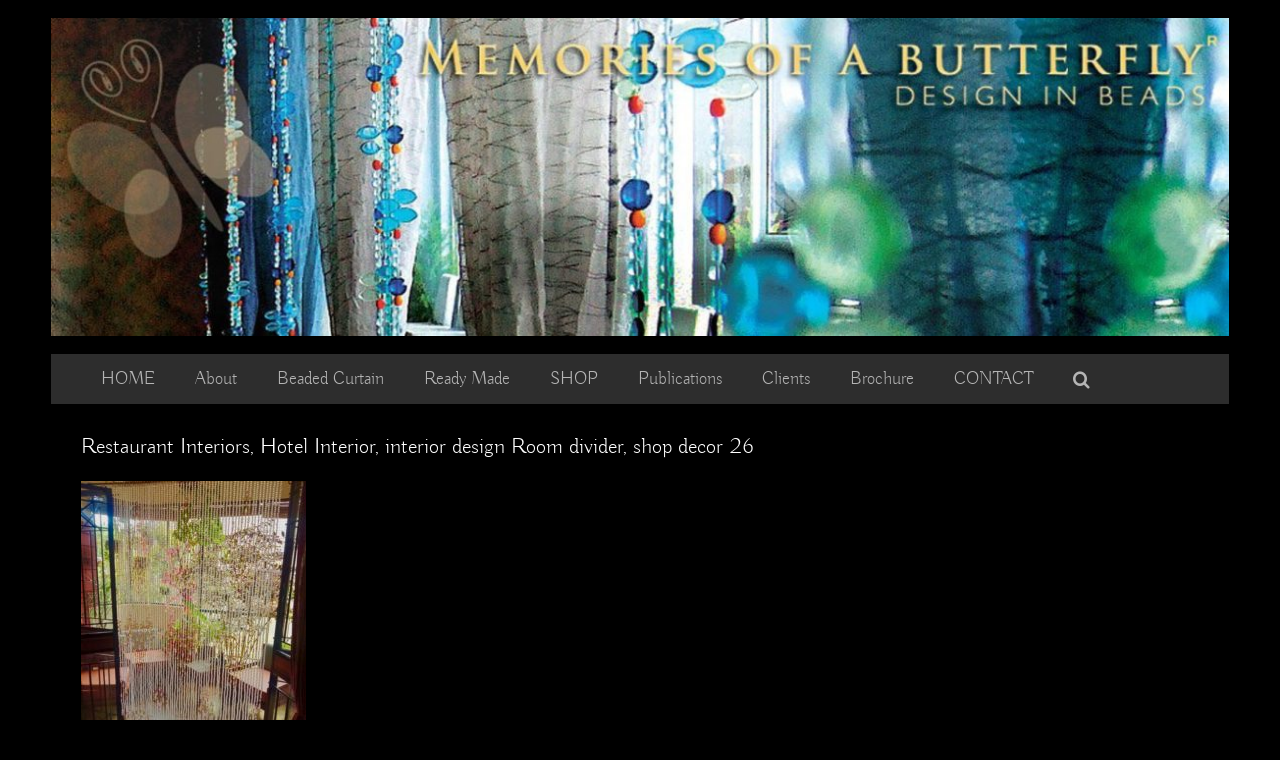

--- FILE ---
content_type: text/html; charset=UTF-8
request_url: https://memoriesofabutterfly.com/olive-green-luminescent-burnt-rose-white-glass-acrylic-crystal-beaded-room-divider-ready-made-collection/img_20211104_122607/
body_size: 51056
content:
<!DOCTYPE html><html class="avada-html-layout-boxed avada-html-header-position-top" lang="en-US" prefix="og: https://ogp.me/ns#"><head><script>if(navigator.userAgent.match(/MSIE|Internet Explorer/i)||navigator.userAgent.match(/Trident\/7\..*?rv:11/i)){let e=document.location.href;if(!e.match(/[?&]nonitro/)){if(e.indexOf("?")==-1){if(e.indexOf("#")==-1){document.location.href=e+"?nonitro=1"}else{document.location.href=e.replace("#","?nonitro=1#")}}else{if(e.indexOf("#")==-1){document.location.href=e+"&nonitro=1"}else{document.location.href=e.replace("#","&nonitro=1#")}}}}</script><link rel="preconnect" href="https://www.googletagmanager.com" /><link rel="preconnect" href="https://cdn-lfogh.nitrocdn.com" /><meta http-equiv="X-UA-Compatible" content="IE=edge" /><meta http-equiv="Content-Type" content="text/html; charset=utf-8" /><meta name="viewport" content="width=device-width, initial-scale=1" /><title>Restaurant Interiors, Hotel Interior, interior design Room divider, shop decor 26 - Memories of a Butterfly</title><meta name="description" content="restaurant interiors, restaurant styling,&nbsp;restaurant&nbsp;decor, hotel interiors, interior design, interior designer, hotel&nbsp;styling, door, window treatment.crystal" /><meta name="robots" content="follow, index, max-snippet:-1, max-video-preview:-1, max-image-preview:large" /><meta property="og:locale" content="en_US" /><meta property="og:type" content="article" /><meta property="og:title" content="Restaurant Interiors, Hotel Interior, interior design Room divider, shop decor 26 - Memories of a Butterfly" /><meta property="og:description" content="restaurant interiors, restaurant styling,&nbsp;restaurant&nbsp;decor, hotel interiors, interior design, interior designer, hotel&nbsp;styling, door, window treatment.crystal" /><meta property="og:url" content="https://memoriesofabutterfly.com/olive-green-luminescent-burnt-rose-white-glass-acrylic-crystal-beaded-room-divider-ready-made-collection/img_20211104_122607/" /><meta property="og:site_name" content="Memories of a Butterfly" /><meta property="article:publisher" content="https://www.facebook.com/MemoriesofaButterfly/" /><meta property="og:updated_time" content="2022-07-27T03:20:11+05:30" /><meta property="og:image" content="https://memoriesofabutterfly.com/wp-content/uploads/2021/11/IMG_20211104_122607.jpg" /><meta property="og:image:secure_url" content="https://memoriesofabutterfly.com/wp-content/uploads/2021/11/IMG_20211104_122607.jpg" /><meta property="og:image:width" content="600" /><meta property="og:image:height" content="800" /><meta property="og:image:alt" content="restaurant interior design" /><meta property="og:image:type" content="image/jpeg" /><meta name="twitter:card" content="summary_large_image" /><meta name="twitter:title" content="Restaurant Interiors, Hotel Interior, interior design Room divider, shop decor 26 - Memories of a Butterfly" /><meta name="twitter:description" content="restaurant interiors, restaurant styling,&nbsp;restaurant&nbsp;decor, hotel interiors, interior design, interior designer, hotel&nbsp;styling, door, window treatment.crystal" /><meta name="twitter:image" content="https://memoriesofabutterfly.com/wp-content/uploads/2021/11/IMG_20211104_122607.jpg" /><meta name="generator" content="WordPress 6.9" /><meta name="generator" content="Site Kit by Google 1.170.0" /><meta name="msapplication-TileImage" content="https://memoriesofabutterfly.com/wp-content/uploads/2011/09/cropped-butterfly-box-270x270.jpg" /><meta name="generator" content="NitroPack" /><script>var NPSH,NitroScrollHelper;NPSH=NitroScrollHelper=function(){let e=null;const o=window.sessionStorage.getItem("nitroScrollPos");function t(){let e=JSON.parse(window.sessionStorage.getItem("nitroScrollPos"))||{};if(typeof e!=="object"){e={}}e[document.URL]=window.scrollY;window.sessionStorage.setItem("nitroScrollPos",JSON.stringify(e))}window.addEventListener("scroll",function(){if(e!==null){clearTimeout(e)}e=setTimeout(t,200)},{passive:true});let r={};r.getScrollPos=()=>{if(!o){return 0}const e=JSON.parse(o);return e[document.URL]||0};r.isScrolled=()=>{return r.getScrollPos()>document.documentElement.clientHeight*.5};return r}();</script><script>(function(){var a=false;var e=document.documentElement.classList;var i=navigator.userAgent.toLowerCase();var n=["android","iphone","ipad"];var r=n.length;var o;var d=null;for(var t=0;t<r;t++){o=n[t];if(i.indexOf(o)>-1)d=o;if(e.contains(o)){a=true;e.remove(o)}}if(a&&d){e.add(d);if(d=="iphone"||d=="ipad"){e.add("ios")}}})();</script><script type="text/worker" id="nitro-web-worker">var preloadRequests=0;var remainingCount={};var baseURI="";self.onmessage=function(e){switch(e.data.cmd){case"RESOURCE_PRELOAD":var o=e.data.requestId;remainingCount[o]=0;e.data.resources.forEach(function(e){preload(e,function(o){return function(){console.log(o+" DONE: "+e);if(--remainingCount[o]==0){self.postMessage({cmd:"RESOURCE_PRELOAD",requestId:o})}}}(o));remainingCount[o]++});break;case"SET_BASEURI":baseURI=e.data.uri;break}};async function preload(e,o){if(typeof URL!=="undefined"&&baseURI){try{var a=new URL(e,baseURI);e=a.href}catch(e){console.log("Worker error: "+e.message)}}console.log("Preloading "+e);try{var n=new Request(e,{mode:"no-cors",redirect:"follow"});await fetch(n);o()}catch(a){console.log(a);var r=new XMLHttpRequest;r.responseType="blob";r.onload=o;r.onerror=o;r.open("GET",e,true);r.send()}}</script><script>window.addEventListener('load', function() {
                let div = document.createElement('div');
                div.innerHTML = document.querySelector('#nitro-fonts-wrapper').textContent;
                document.body.appendChild(div);
            })</script><script id="nprl">(()=>{if(window.NPRL!=undefined)return;(function(e){var t=e.prototype;t.after||(t.after=function(){var e,t=arguments,n=t.length,r=0,i=this,o=i.parentNode,a=Node,c=String,u=document;if(o!==null){while(r<n){(e=t[r])instanceof a?(i=i.nextSibling)!==null?o.insertBefore(e,i):o.appendChild(e):o.appendChild(u.createTextNode(c(e)));++r}}})})(Element);var e,t;e=t=function(){var t=false;var r=window.URL||window.webkitURL;var i=true;var o=true;var a=1;var c=null;var u=null;var d=true;var s=window.nitroGtmExcludes!=undefined;var l=s?JSON.parse(atob(window.nitroGtmExcludes)).map(e=>new RegExp(e)):[];var f;var m;var v=null;var p=null;var g=null;var h={touch:["touchmove","touchend"],default:["mousemove","click","keydown","wheel"]};var E=true;var y=[];var w=false;var b=[];var S=0;var N=0;var L=false;var T=0;var R=null;var O=false;var A=false;var C=false;var P=[];var I=[];var M=[];var k=[];var x=false;var _={};var j=new Map;var B="noModule"in HTMLScriptElement.prototype;var q=requestAnimationFrame||mozRequestAnimationFrame||webkitRequestAnimationFrame||msRequestAnimationFrame;const D="gtm.js?id=";function H(e,t){if(!_[e]){_[e]=[]}_[e].push(t)}function U(e,t){if(_[e]){var n=0,r=_[e];for(var n=0;n<r.length;n++){r[n].call(this,t)}}}function Y(){(function(e,t){var r=null;var i=function(e){r(e)};var o=null;var a={};var c=null;var u=null;var d=0;e.addEventListener(t,function(r){if(["load","DOMContentLoaded"].indexOf(t)!=-1){if(u){Q(function(){e.triggerNitroEvent(t)})}c=true}else if(t=="readystatechange"){d++;n.ogReadyState=d==1?"interactive":"complete";if(u&&u>=d){n.documentReadyState=n.ogReadyState;Q(function(){e.triggerNitroEvent(t)})}}});e.addEventListener(t+"Nitro",function(e){if(["load","DOMContentLoaded"].indexOf(t)!=-1){if(!c){e.preventDefault();e.stopImmediatePropagation()}else{}u=true}else if(t=="readystatechange"){u=n.documentReadyState=="interactive"?1:2;if(d<u){e.preventDefault();e.stopImmediatePropagation()}}});switch(t){case"load":o="onload";break;case"readystatechange":o="onreadystatechange";break;case"pageshow":o="onpageshow";break;default:o=null;break}if(o){Object.defineProperty(e,o,{get:function(){return r},set:function(n){if(typeof n!=="function"){r=null;e.removeEventListener(t+"Nitro",i)}else{if(!r){e.addEventListener(t+"Nitro",i)}r=n}}})}Object.defineProperty(e,"addEventListener"+t,{value:function(r){if(r!=t||!n.startedScriptLoading||document.currentScript&&document.currentScript.hasAttribute("nitro-exclude")){}else{arguments[0]+="Nitro"}e.ogAddEventListener.apply(e,arguments);a[arguments[1]]=arguments[0]}});Object.defineProperty(e,"removeEventListener"+t,{value:function(t){var n=a[arguments[1]];arguments[0]=n;e.ogRemoveEventListener.apply(e,arguments)}});Object.defineProperty(e,"triggerNitroEvent"+t,{value:function(t,n){n=n||e;var r=new Event(t+"Nitro",{bubbles:true});r.isNitroPack=true;Object.defineProperty(r,"type",{get:function(){return t},set:function(){}});Object.defineProperty(r,"target",{get:function(){return n},set:function(){}});e.dispatchEvent(r)}});if(typeof e.triggerNitroEvent==="undefined"){(function(){var t=e.addEventListener;var n=e.removeEventListener;Object.defineProperty(e,"ogAddEventListener",{value:t});Object.defineProperty(e,"ogRemoveEventListener",{value:n});Object.defineProperty(e,"addEventListener",{value:function(n){var r="addEventListener"+n;if(typeof e[r]!=="undefined"){e[r].apply(e,arguments)}else{t.apply(e,arguments)}},writable:true});Object.defineProperty(e,"removeEventListener",{value:function(t){var r="removeEventListener"+t;if(typeof e[r]!=="undefined"){e[r].apply(e,arguments)}else{n.apply(e,arguments)}}});Object.defineProperty(e,"triggerNitroEvent",{value:function(t,n){var r="triggerNitroEvent"+t;if(typeof e[r]!=="undefined"){e[r].apply(e,arguments)}}})})()}}).apply(null,arguments)}Y(window,"load");Y(window,"pageshow");Y(window,"DOMContentLoaded");Y(document,"DOMContentLoaded");Y(document,"readystatechange");try{var F=new Worker(r.createObjectURL(new Blob([document.getElementById("nitro-web-worker").textContent],{type:"text/javascript"})))}catch(e){var F=new Worker("data:text/javascript;base64,"+btoa(document.getElementById("nitro-web-worker").textContent))}F.onmessage=function(e){if(e.data.cmd=="RESOURCE_PRELOAD"){U(e.data.requestId,e)}};if(typeof document.baseURI!=="undefined"){F.postMessage({cmd:"SET_BASEURI",uri:document.baseURI})}var G=function(e){if(--S==0){Q(K)}};var W=function(e){e.target.removeEventListener("load",W);e.target.removeEventListener("error",W);e.target.removeEventListener("nitroTimeout",W);if(e.type!="nitroTimeout"){clearTimeout(e.target.nitroTimeout)}if(--N==0&&S==0){Q(J)}};var X=function(e){var t=e.textContent;try{var n=r.createObjectURL(new Blob([t.replace(/^(?:<!--)?(.*?)(?:-->)?$/gm,"$1")],{type:"text/javascript"}))}catch(e){var n="data:text/javascript;base64,"+btoa(t.replace(/^(?:<!--)?(.*?)(?:-->)?$/gm,"$1"))}return n};var K=function(){n.documentReadyState="interactive";document.triggerNitroEvent("readystatechange");document.triggerNitroEvent("DOMContentLoaded");if(window.pageYOffset||window.pageXOffset){window.dispatchEvent(new Event("scroll"))}A=true;Q(function(){if(N==0){Q(J)}Q($)})};var J=function(){if(!A||O)return;O=true;R.disconnect();en();n.documentReadyState="complete";document.triggerNitroEvent("readystatechange");window.triggerNitroEvent("load",document);window.triggerNitroEvent("pageshow",document);if(window.pageYOffset||window.pageXOffset||location.hash){let e=typeof history.scrollRestoration!=="undefined"&&history.scrollRestoration=="auto";if(e&&typeof NPSH!=="undefined"&&NPSH.getScrollPos()>0&&window.pageYOffset>document.documentElement.clientHeight*.5){window.scrollTo(0,NPSH.getScrollPos())}else if(location.hash){try{let e=document.querySelector(location.hash);if(e){e.scrollIntoView()}}catch(e){}}}var e=null;if(a==1){e=eo}else{e=eu}Q(e)};var Q=function(e){setTimeout(e,0)};var V=function(e){if(e.type=="touchend"||e.type=="click"){g=e}};var $=function(){if(d&&g){setTimeout(function(e){return function(){var t=function(e,t,n){var r=new Event(e,{bubbles:true,cancelable:true});if(e=="click"){r.clientX=t;r.clientY=n}else{r.touches=[{clientX:t,clientY:n}]}return r};var n;if(e.type=="touchend"){var r=e.changedTouches[0];n=document.elementFromPoint(r.clientX,r.clientY);n.dispatchEvent(t("touchstart"),r.clientX,r.clientY);n.dispatchEvent(t("touchend"),r.clientX,r.clientY);n.dispatchEvent(t("click"),r.clientX,r.clientY)}else if(e.type=="click"){n=document.elementFromPoint(e.clientX,e.clientY);n.dispatchEvent(t("click"),e.clientX,e.clientY)}}}(g),150);g=null}};var z=function(e){if(e.tagName=="SCRIPT"&&!e.hasAttribute("data-nitro-for-id")&&!e.hasAttribute("nitro-document-write")||e.tagName=="IMG"&&(e.hasAttribute("src")||e.hasAttribute("srcset"))||e.tagName=="IFRAME"&&e.hasAttribute("src")||e.tagName=="LINK"&&e.hasAttribute("href")&&e.hasAttribute("rel")&&e.getAttribute("rel")=="stylesheet"){if(e.tagName==="IFRAME"&&e.src.indexOf("about:blank")>-1){return}var t="";switch(e.tagName){case"LINK":t=e.href;break;case"IMG":if(k.indexOf(e)>-1)return;t=e.srcset||e.src;break;default:t=e.src;break}var n=e.getAttribute("type");if(!t&&e.tagName!=="SCRIPT")return;if((e.tagName=="IMG"||e.tagName=="LINK")&&(t.indexOf("data:")===0||t.indexOf("blob:")===0))return;if(e.tagName=="SCRIPT"&&n&&n!=="text/javascript"&&n!=="application/javascript"){if(n!=="module"||!B)return}if(e.tagName==="SCRIPT"){if(k.indexOf(e)>-1)return;if(e.noModule&&B){return}let t=null;if(document.currentScript){if(document.currentScript.src&&document.currentScript.src.indexOf(D)>-1){t=document.currentScript}if(document.currentScript.hasAttribute("data-nitro-gtm-id")){e.setAttribute("data-nitro-gtm-id",document.currentScript.getAttribute("data-nitro-gtm-id"))}}else if(window.nitroCurrentScript){if(window.nitroCurrentScript.src&&window.nitroCurrentScript.src.indexOf(D)>-1){t=window.nitroCurrentScript}}if(t&&s){let n=false;for(const t of l){n=e.src?t.test(e.src):t.test(e.textContent);if(n){break}}if(!n){e.type="text/googletagmanagerscript";let n=t.hasAttribute("data-nitro-gtm-id")?t.getAttribute("data-nitro-gtm-id"):t.id;if(!j.has(n)){j.set(n,[])}let r=j.get(n);r.push(e);return}}if(!e.src){if(e.textContent.length>0){e.textContent+="\n;if(document.currentScript.nitroTimeout) {clearTimeout(document.currentScript.nitroTimeout);}; setTimeout(function() { this.dispatchEvent(new Event('load')); }.bind(document.currentScript), 0);"}else{return}}else{}k.push(e)}if(!e.hasOwnProperty("nitroTimeout")){N++;e.addEventListener("load",W,true);e.addEventListener("error",W,true);e.addEventListener("nitroTimeout",W,true);e.nitroTimeout=setTimeout(function(){console.log("Resource timed out",e);e.dispatchEvent(new Event("nitroTimeout"))},5e3)}}};var Z=function(e){if(e.hasOwnProperty("nitroTimeout")&&e.nitroTimeout){clearTimeout(e.nitroTimeout);e.nitroTimeout=null;e.dispatchEvent(new Event("nitroTimeout"))}};document.documentElement.addEventListener("load",function(e){if(e.target.tagName=="SCRIPT"||e.target.tagName=="IMG"){k.push(e.target)}},true);document.documentElement.addEventListener("error",function(e){if(e.target.tagName=="SCRIPT"||e.target.tagName=="IMG"){k.push(e.target)}},true);var ee=["appendChild","replaceChild","insertBefore","prepend","append","before","after","replaceWith","insertAdjacentElement"];var et=function(){if(s){window._nitro_setTimeout=window.setTimeout;window.setTimeout=function(e,t,...n){let r=document.currentScript||window.nitroCurrentScript;if(!r||r.src&&r.src.indexOf(D)==-1){return window._nitro_setTimeout.call(window,e,t,...n)}return window._nitro_setTimeout.call(window,function(e,t){return function(...n){window.nitroCurrentScript=e;t(...n)}}(r,e),t,...n)}}ee.forEach(function(e){HTMLElement.prototype["og"+e]=HTMLElement.prototype[e];HTMLElement.prototype[e]=function(...t){if(this.parentNode||this===document.documentElement){switch(e){case"replaceChild":case"insertBefore":t.pop();break;case"insertAdjacentElement":t.shift();break}t.forEach(function(e){if(!e)return;if(e.tagName=="SCRIPT"){z(e)}else{if(e.children&&e.children.length>0){e.querySelectorAll("script").forEach(z)}}})}return this["og"+e].apply(this,arguments)}})};var en=function(){if(s&&typeof window._nitro_setTimeout==="function"){window.setTimeout=window._nitro_setTimeout}ee.forEach(function(e){HTMLElement.prototype[e]=HTMLElement.prototype["og"+e]})};var er=async function(){if(o){ef(f);ef(V);if(v){clearTimeout(v);v=null}}if(T===1){L=true;return}else if(T===0){T=-1}n.startedScriptLoading=true;Object.defineProperty(document,"readyState",{get:function(){return n.documentReadyState},set:function(){}});var e=document.documentElement;var t={attributes:true,attributeFilter:["src"],childList:true,subtree:true};R=new MutationObserver(function(e,t){e.forEach(function(e){if(e.type=="childList"&&e.addedNodes.length>0){e.addedNodes.forEach(function(e){if(!document.documentElement.contains(e)){return}if(e.tagName=="IMG"||e.tagName=="IFRAME"||e.tagName=="LINK"){z(e)}})}if(e.type=="childList"&&e.removedNodes.length>0){e.removedNodes.forEach(function(e){if(e.tagName=="IFRAME"||e.tagName=="LINK"){Z(e)}})}if(e.type=="attributes"){var t=e.target;if(!document.documentElement.contains(t)){return}if(t.tagName=="IFRAME"||t.tagName=="LINK"||t.tagName=="IMG"||t.tagName=="SCRIPT"){z(t)}}})});R.observe(e,t);if(!s){et()}await Promise.all(P);var r=b.shift();var i=null;var a=false;while(r){var c;var u=JSON.parse(atob(r.meta));var d=u.delay;if(r.type=="inline"){var l=document.getElementById(r.id);if(l){l.remove()}else{r=b.shift();continue}c=X(l);if(c===false){r=b.shift();continue}}else{c=r.src}if(!a&&r.type!="inline"&&(typeof u.attributes.async!="undefined"||typeof u.attributes.defer!="undefined")){if(i===null){i=r}else if(i===r){a=true}if(!a){b.push(r);r=b.shift();continue}}var m=document.createElement("script");m.src=c;m.setAttribute("data-nitro-for-id",r.id);for(var p in u.attributes){try{if(u.attributes[p]===false){m.setAttribute(p,"")}else{m.setAttribute(p,u.attributes[p])}}catch(e){console.log("Error while setting script attribute",m,e)}}m.async=false;if(u.canonicalLink!=""&&Object.getOwnPropertyDescriptor(m,"src")?.configurable!==false){(e=>{Object.defineProperty(m,"src",{get:function(){return e.canonicalLink},set:function(){}})})(u)}if(d){setTimeout((function(e,t){var n=document.querySelector("[data-nitro-marker-id='"+t+"']");if(n){n.after(e)}else{document.head.appendChild(e)}}).bind(null,m,r.id),d)}else{m.addEventListener("load",G);m.addEventListener("error",G);if(!m.noModule||!B){S++}var g=document.querySelector("[data-nitro-marker-id='"+r.id+"']");if(g){Q(function(e,t){return function(){e.after(t)}}(g,m))}else{Q(function(e){return function(){document.head.appendChild(e)}}(m))}}r=b.shift()}};var ei=function(){var e=document.getElementById("nitro-deferred-styles");var t=document.createElement("div");t.innerHTML=e.textContent;return t};var eo=async function(e){isPreload=e&&e.type=="NitroPreload";if(!isPreload){T=-1;E=false;if(o){ef(f);ef(V);if(v){clearTimeout(v);v=null}}}if(w===false){var t=ei();let e=t.querySelectorAll('style,link[rel="stylesheet"]');w=e.length;if(w){let e=document.getElementById("nitro-deferred-styles-marker");e.replaceWith.apply(e,t.childNodes)}else if(isPreload){Q(ed)}else{es()}}else if(w===0&&!isPreload){es()}};var ea=function(){var e=ei();var t=e.childNodes;var n;var r=[];for(var i=0;i<t.length;i++){n=t[i];if(n.href){r.push(n.href)}}var o="css-preload";H(o,function(e){eo(new Event("NitroPreload"))});if(r.length){F.postMessage({cmd:"RESOURCE_PRELOAD",resources:r,requestId:o})}else{Q(function(){U(o)})}};var ec=function(){if(T===-1)return;T=1;var e=[];var t,n;for(var r=0;r<b.length;r++){t=b[r];if(t.type!="inline"){if(t.src){n=JSON.parse(atob(t.meta));if(n.delay)continue;if(n.attributes.type&&n.attributes.type=="module"&&!B)continue;e.push(t.src)}}}if(e.length){var i="js-preload";H(i,function(e){T=2;if(L){Q(er)}});F.postMessage({cmd:"RESOURCE_PRELOAD",resources:e,requestId:i})}};var eu=function(){while(I.length){style=I.shift();if(style.hasAttribute("nitropack-onload")){style.setAttribute("onload",style.getAttribute("nitropack-onload"));Q(function(e){return function(){e.dispatchEvent(new Event("load"))}}(style))}}while(M.length){style=M.shift();if(style.hasAttribute("nitropack-onerror")){style.setAttribute("onerror",style.getAttribute("nitropack-onerror"));Q(function(e){return function(){e.dispatchEvent(new Event("error"))}}(style))}}};var ed=function(){if(!x){if(i){Q(function(){var e=document.getElementById("nitro-critical-css");if(e){e.remove()}})}x=true;onStylesLoadEvent=new Event("NitroStylesLoaded");onStylesLoadEvent.isNitroPack=true;window.dispatchEvent(onStylesLoadEvent)}};var es=function(){if(a==2){Q(er)}else{eu()}};var el=function(e){m.forEach(function(t){document.addEventListener(t,e,true)})};var ef=function(e){m.forEach(function(t){document.removeEventListener(t,e,true)})};if(s){et()}return{setAutoRemoveCriticalCss:function(e){i=e},registerScript:function(e,t,n){b.push({type:"remote",src:e,id:t,meta:n})},registerInlineScript:function(e,t){b.push({type:"inline",id:e,meta:t})},registerStyle:function(e,t,n){y.push({href:e,rel:t,media:n})},onLoadStyle:function(e){I.push(e);if(w!==false&&--w==0){Q(ed);if(E){E=false}else{es()}}},onErrorStyle:function(e){M.push(e);if(w!==false&&--w==0){Q(ed);if(E){E=false}else{es()}}},loadJs:function(e,t){if(!e.src){var n=X(e);if(n!==false){e.src=n;e.textContent=""}}if(t){Q(function(e,t){return function(){e.after(t)}}(t,e))}else{Q(function(e){return function(){document.head.appendChild(e)}}(e))}},loadQueuedResources:async function(){window.dispatchEvent(new Event("NitroBootStart"));if(p){clearTimeout(p);p=null}window.removeEventListener("load",e.loadQueuedResources);f=a==1?er:eo;if(!o||g){Q(f)}else{if(navigator.userAgent.indexOf(" Edge/")==-1){ea();H("css-preload",ec)}el(f);if(u){if(c){v=setTimeout(f,c)}}else{}}},fontPreload:function(e){var t="critical-fonts";H(t,function(e){document.getElementById("nitro-critical-fonts").type="text/css"});F.postMessage({cmd:"RESOURCE_PRELOAD",resources:e,requestId:t})},boot:function(){if(t)return;t=true;C=typeof NPSH!=="undefined"&&NPSH.isScrolled();let n=document.prerendering;if(location.hash||C||n){o=false}m=h.default.concat(h.touch);p=setTimeout(e.loadQueuedResources,1500);el(V);if(C){e.loadQueuedResources()}else{window.addEventListener("load",e.loadQueuedResources)}},addPrerequisite:function(e){P.push(e)},getTagManagerNodes:function(e){if(!e)return j;return j.get(e)??[]}}}();var n,r;n=r=function(){var t=document.write;return{documentWrite:function(n,r){if(n&&n.hasAttribute("nitro-exclude")){return t.call(document,r)}var i=null;if(n.documentWriteContainer){i=n.documentWriteContainer}else{i=document.createElement("span");n.documentWriteContainer=i}var o=null;if(n){if(n.hasAttribute("data-nitro-for-id")){o=document.querySelector('template[data-nitro-marker-id="'+n.getAttribute("data-nitro-for-id")+'"]')}else{o=n}}i.innerHTML+=r;i.querySelectorAll("script").forEach(function(e){e.setAttribute("nitro-document-write","")});if(!i.parentNode){if(o){o.parentNode.insertBefore(i,o)}else{document.body.appendChild(i)}}var a=document.createElement("span");a.innerHTML=r;var c=a.querySelectorAll("script");if(c.length){c.forEach(function(t){var n=t.getAttributeNames();var r=document.createElement("script");n.forEach(function(e){r.setAttribute(e,t.getAttribute(e))});r.async=false;if(!t.src&&t.textContent){r.textContent=t.textContent}e.loadJs(r,o)})}},TrustLogo:function(e,t){var n=document.getElementById(e);var r=document.createElement("img");r.src=t;n.parentNode.insertBefore(r,n)},documentReadyState:"loading",ogReadyState:document.readyState,startedScriptLoading:false,loadScriptDelayed:function(e,t){setTimeout(function(){var t=document.createElement("script");t.src=e;document.head.appendChild(t)},t)}}}();document.write=function(e){n.documentWrite(document.currentScript,e)};document.writeln=function(e){n.documentWrite(document.currentScript,e+"\n")};window.NPRL=e;window.NitroResourceLoader=t;window.NPh=n;window.NitroPackHelper=r})();</script><template id="nitro-deferred-styles-marker"></template><style type="text/css" id="nitro-critical-css">.ht-ctc-chat{--side:right}.screen-reader-text{clip:rect(1px,1px,1px,1px);word-wrap:normal !important;border:0;clip-path:inset(50%);height:1px;margin:-1px;overflow:hidden;overflow-wrap:normal !important;padding:0;position:absolute !important;width:1px}*{-webkit-touch-callout:none}:root{--button_padding:11px 23px}[class*=" awb-icon-"]{font-family:awb-icons !important;speak:never;font-style:normal;font-weight:400;font-variant:normal;text-transform:none;line-height:1;-webkit-font-smoothing:antialiased;-moz-osx-font-smoothing:grayscale}.awb-icon-twitter:before{content:""}.awb-icon-pinterest:before{content:""}.awb-icon-facebook:before{content:""}.awb-icon-reddit:before{content:""}.awb-icon-linkedin:before{content:""}.awb-icon-tumblr:before{content:""}.awb-icon-mail:before{content:""}.awb-icon-youtube:before{content:""}.awb-icon-bars:before{content:""}.awb-icon-vk:before{content:""}.awb-icon-instagram:before{content:""}.awb-icon-xing:before{content:""}.awb-icon-whatsapp:before{content:""}.awb-icon-telegram:before{content:""}*{box-sizing:border-box}input[type=search],input[type=submit]{-webkit-appearance:none;-webkit-border-radius:0}input[type=search]::-webkit-search-decoration{-webkit-appearance:none}body{margin:0;min-width:320px;-webkit-text-size-adjust:100%;overflow-x:hidden;overflow-y:scroll;color:var(--body_typography-color);font-size:var(--body_typography-font-size,16px);font-family:var(--body_typography-font-family,inherit)}#boxed-wrapper{overflow-x:hidden;overflow-x:clip}#wrapper{overflow:visible}img{border-style:none;vertical-align:top;max-width:100%;height:auto}a{text-decoration:none}input{font-family:var(--body_typography-font-family,inherit);vertical-align:middle;color:var(--body_typography-color)}form{margin:0;padding:0;border-style:none}#main{padding:55px 10px 45px;clear:both}#content{width:71.1702128%;float:left;min-height:1px}.post{margin-bottom:65px}.s{float:none}.post-content p{margin:0 0 20px}#sliders-container{position:relative}.searchform .fusion-search-form-content{display:flex;align-items:center;overflow:hidden;width:100%}.searchform .fusion-search-form-content .fusion-search-field{flex-grow:1}.searchform .fusion-search-form-content .fusion-search-field input{background-color:#fff;border:1px solid #d2d2d2;color:#747474;font-size:13px;padding:8px 15px;height:33px;width:100%;box-sizing:border-box;margin:0;outline:0}.searchform .fusion-search-form-content .fusion-search-button input[type=submit]{background:#000;border:none;border-radius:0;color:#fff;font-size:1em;height:33px;line-height:33px;margin:0;padding:0;width:33px;text-indent:0;font-family:awb-icons;font-weight:400;text-shadow:none;-webkit-font-smoothing:antialiased}.fusion-row{margin:0 auto}.fusion-row:after,.fusion-row:before{content:" ";display:table}.fusion-row:after{clear:both}.screen-reader-text{border:0;clip:rect(1px,1px,1px,1px);clip-path:inset(50%);height:1px;margin:-1px;overflow:hidden;padding:0;position:absolute !important;width:1px;word-wrap:normal !important}.fusion-inline-sep{padding:0 5px}.post-content p{margin-top:0;margin-bottom:20px}.rich-snippet-hidden{display:none}.fusion-page-load-link{display:none}.fusion-disable-outline input{outline:0}.fusion-meta-info{clear:both;overflow:hidden;margin-top:20px;padding:5px 0;border-top:1px solid #e7e6e6;border-bottom:1px solid #e7e6e6}.single h1.entry-title{margin-top:0}.avada-html-layout-boxed,.avada-html-layout-boxed body{background-color:var(--bg_color);background-blend-mode:var(--bg-color-overlay)}body{background-image:var(--bg_image);background-repeat:var(--bg_repeat)}#main,.layout-boxed-mode #main,body,html{background-color:var(--content_bg_color)}#main{background-image:var(--content_bg_image);background-repeat:var(--content_bg_repeat)}.fusion-meta-info{font-size:var(--meta_font_size)}#toTop{background-color:var(--totop_background);border-radius:4px 4px 0 0;bottom:0;height:35px;position:fixed;text-align:center;width:48px;opacity:0;z-index:100000;line-height:1}#toTop:before{line-height:35px;content:"";-webkit-font-smoothing:antialiased;font-family:awb-icons;font-size:22px;color:var(--totop_icon_color)}.to-top-container #toTop{border-radius:var(--totop_border_radius) var(--totop_border_radius) 0 0}.to-top-right #toTop{right:75px}.fusion-header-wrapper{position:relative;z-index:10011}.fusion-header-sticky-height{display:none}.fusion-header{padding-left:30px;padding-right:30px;backface-visibility:hidden}.fusion-logo{display:block;float:left;max-width:100%}.fusion-logo:after,.fusion-logo:before{content:" ";display:table}.fusion-logo:after{clear:both}.fusion-main-menu{float:right;position:relative;z-index:200;overflow:hidden}.fusion-main-menu>ul>li{padding-right:45px}.fusion-main-menu>ul>li:last-child{padding-right:0}.fusion-main-menu>ul>li>a{display:flex;align-items:center;line-height:1;-webkit-font-smoothing:subpixel-antialiased}.fusion-main-menu ul{list-style:none;margin:0;padding:0}.fusion-main-menu ul a{display:block;box-sizing:content-box}.fusion-main-menu li{float:left;margin:0;padding:0;position:relative}.fusion-main-menu .fusion-custom-menu-item-contents{position:absolute;left:auto;right:0;visibility:hidden;opacity:0}.fusion-main-menu .fusion-main-menu-search a{font-family:awb-icons}.fusion-main-menu .fusion-main-menu-search a:after{border-radius:50% 50% 50% 50%;content:""}.fusion-main-menu .fusion-main-menu-search .fusion-custom-menu-item-contents{display:none;padding:25px;text-align:right;border:1px solid transparent}.fusion-megamenu-wrapper{margin:0 auto;padding:0 15px;visibility:hidden;opacity:0;position:absolute;left:0;z-index:10}.fusion-megamenu-wrapper .fusion-megamenu-submenu{display:block;float:none;padding:29px 0;border-right:1px solid transparent;background-size:cover}.fusion-megamenu-wrapper .fusion-megamenu-submenu:last-child{border-right:none}.fusion-megamenu-wrapper .fusion-megamenu-border{border-bottom:1px solid #dcd9d9}.fusion-megamenu-holder{padding:0;margin:0;border-top:3px solid transparent;background-size:cover}.fusion-megamenu-holder:after,.fusion-megamenu-holder:before{content:" ";display:table}.fusion-megamenu-holder:after{clear:both}.fusion-megamenu{display:flex}.fusion-megamenu:after,.fusion-megamenu:before{content:" ";display:table}.fusion-megamenu:after{clear:both}.fusion-megamenu-title{margin:0;padding:0 34px 15px;font-weight:400;line-height:normal;-webkit-font-smoothing:antialiased}.fusion-mobile-navigation{display:none}.fusion-mobile-nav-holder{display:none;clear:both;color:#333}.fusion-mobile-menu-design-modern .fusion-header>.fusion-row{position:relative}.fusion-mobile-menu-icons{display:none;position:relative;top:0;right:0;vertical-align:middle;text-align:right}.fusion-mobile-menu-icons a{float:right;font-size:21px;margin-left:20px}body:not(.fusion-header-layout-v6) .fusion-header{-webkit-transform:translate3d(0,0,0);-moz-transform:none}.fusion-top-header.menu-text-align-center .fusion-main-menu>ul>li>a{justify-content:center}.fusion-body .fusion-main-menu .fusion-main-menu-icon{border-color:transparent}.avada-menu-highlight-style-background:not(.fusion-header-layout-v6).fusion-top-header .fusion-main-menu>ul{line-height:1}.avada-menu-highlight-style-background:not(.fusion-header-layout-v6).fusion-body .fusion-wrapper nav.fusion-main-menu>ul.fusion-menu>li.fusion-main-menu-search>a{background-color:transparent}.avada-menu-highlight-style-background:not(.fusion-header-layout-v6) .fusion-main-menu>ul>li{padding-right:0}.fusion-header-wrapper .fusion-row{padding-left:var(--header_padding-left);padding-right:var(--header_padding-right)}.fusion-header .fusion-row{padding-top:var(--header_padding-top);padding-bottom:var(--header_padding-bottom)}.fusion-top-header .fusion-header{background-color:var(--header_bg_color)}.fusion-header-wrapper .fusion-row{max-width:var(--site_width)}html:not(.avada-has-site-width-percent) #main{padding-left:30px;padding-right:30px}.fusion-header .fusion-logo{margin:var(--logo_margin-top) var(--logo_margin-right) var(--logo_margin-bottom) var(--logo_margin-left)}.fusion-main-menu>ul>li{padding-right:var(--nav_padding)}.fusion-main-menu>ul>li>a{border-color:transparent}.avada-menu-highlight-style-background:not(.fusion-header-layout-v6) .fusion-main-menu>ul>li{padding-right:0}.avada-menu-highlight-style-background:not(.fusion-header-layout-v6) .fusion-main-menu>ul>li>a{padding-left:calc(( var(--nav_padding) ) / 2);padding-right:calc(( var(--nav_padding) ) / 2)}.fusion-main-menu .fusion-custom-menu-item-contents{font-family:var(--body_typography-font-family);font-weight:var(--body_typography-font-weight)}.fusion-main-menu .fusion-main-menu-search .fusion-custom-menu-item-contents{background-color:var(--menu_sub_bg_color);border-color:var(--menu_sub_sep_color)}.fusion-main-menu .fusion-main-menu-icon:after{color:var(--nav_typography-color)}body:not(.fusion-header-layout-v6) .fusion-main-menu>ul>li>a{height:var(--nav_height)}.avada-has-megamenu-shadow .fusion-megamenu-holder{box-shadow:1px 1px 30px rgba(0,0,0,.06)}.fusion-megamenu-holder{border-top-width:var(--dropdown_menu_top_border_size);border-color:var(--menu_hover_first_color);background-color:var(--menu_sub_bg_color)}.fusion-body .fusion-megamenu-wrapper .fusion-megamenu-holder .fusion-megamenu .fusion-megamenu-submenu{border-color:var(--menu_sub_sep_color)}.fusion-main-menu>ul>li>a{font-family:var(--nav_typography-font-family);font-weight:var(--nav_typography-font-weight);font-size:var(--nav_typography-font-size);letter-spacing:var(--nav_typography-letter-spacing);text-transform:var(--nav_typography-text-transform);font-style:var(--nav_typography-font-style,normal)}.fusion-main-menu>ul>li>a{color:var(--nav_typography-color)}.fusion-megamenu-title{color:var(--nav_typography-color);font-size:var(--megamenu_title_size)}.fusion-megamenu-title a{color:var(--nav_typography-color)}.fusion-mobile-menu-icons{margin-top:var(--mobile_menu_icons_top_margin)}.fusion-mobile-menu-icons a{color:var(--mobile_menu_toggle_color)}.fusion-mobile-menu-icons a:after,.fusion-mobile-menu-icons a:before{color:var(--mobile_menu_toggle_color)}.searchform .fusion-search-form-content .fusion-search-button input[type=submit],.searchform .fusion-search-form-content .fusion-search-field input,input.s{height:var(--form_input_height);padding-top:0;padding-bottom:0}.searchform .fusion-search-form-content .fusion-search-button input[type=submit]{width:var(--form_input_height)}.searchform .fusion-search-form-content .fusion-search-button input[type=submit]{line-height:var(--form_input_height)}.fusion-main-menu .fusion-main-menu-search .fusion-custom-menu-item-contents{width:var(--form_input_height-main-menu-search-width)}input.s{background-color:var(--form_bg_color);font-size:var(--form_text_size);color:var(--form_text_color)}.searchform .fusion-search-form-content .fusion-search-field input{background-color:var(--form_bg_color);font-size:var(--form_text_size)}.searchform .fusion-search-form-content .fusion-search-field input{color:var(--form_text_color)}.searchform .s::-moz-placeholder,input.s::-moz-placeholder,input::-moz-placeholder{color:var(--form_text_color)}.searchform .s::-webkit-input-placeholder,input.s::-webkit-input-placeholder,input::-webkit-input-placeholder{color:var(--form_text_color)}.searchform .fusion-search-form-content .fusion-search-field input,input.s{border-width:var(--form_border_width-top) var(--form_border_width-right) var(--form_border_width-bottom) var(--form_border_width-left);border-color:var(--form_border_color);border-radius:var(--form_border_radius)}.fusion-search-form-classic .searchform:not(.fusion-search-form-clean) .fusion-search-form-content{border-radius:var(--form_border_radius);border-width:var(--form_border_width-top) var(--form_border_width-right) var(--form_border_width-bottom) var(--form_border_width-left)}:root{--adminbar-height:0px}#main .fusion-row,.fusion-page-title-row{max-width:var(--site_width)}html:not(.avada-has-site-width-percent) #main,html:not(.avada-has-site-width-percent) .fusion-footer-copyright-area{padding-left:30px;padding-right:30px}body.layout-boxed-mode{margin-top:var(--margin_offset-top) !important;margin-bottom:var(--margin_offset-bottom) !important}body.layout-boxed-mode #wrapper{width:var(--site_width);max-width:100%;margin:0 auto}#main{padding-left:30px;padding-right:30px;padding-top:var(--main_padding-top);padding-bottom:var(--main_padding-bottom)}.fusion-social-links-footer .fusion-social-networks a{font-size:var(--footer_social_links_font_size)}.fusion-social-links-footer .fusion-social-networks .fusion-social-network-icon{color:var(--footer_social_links_icon_color)}.fusion-single-sharing-box{background-color:var(--social_bg_color);padding:var(--social_bg_color-0-transparent,20px)}.fusion-footer-copyright-area{z-index:10;position:relative;padding:var(--copyright_padding-top) 10px var(--copyright_padding-bottom);border-top:var(--copyright_border_size) solid var(--copyright_border_color);background-color:var(--copyright_bg_color)}.fusion-footer-copyright-area .fusion-row{max-width:var(--site_width)}.fusion-footer-copyright-area>.fusion-row{padding-left:var(--footer_area_padding-left);padding-right:var(--footer_area_padding-right)}.fusion-copyright-notice a{color:var(--copyright_link_color)}.fusion-copyright-content{display:table;width:100%}.fusion-copyright-notice{display:table-cell;vertical-align:middle;margin:0;padding:0;color:var(--copyright_text_color);font-size:var(--copyright_font_size)}.fusion-page-title-bar{clear:both;padding:0 10px;height:var(--page_title_height);width:100%;background-position:center center;background-repeat:no-repeat;background-origin:border-box;background-color:var(--page_title_bg_color);border-top:1px solid;border-bottom:1px solid;background-image:var(--page_title_bg);border-color:var(--page_title_border_color);background-size:auto}.fusion-page-title-row{margin:0 auto;height:100%}.fusion-page-title-wrapper{display:flex;align-items:center;justify-content:space-between;position:relative;height:100%;width:100%}html:not(.avada-has-site-width-percent) .fusion-page-title-bar{padding-left:30px;padding-right:30px}.avada-has-titlebar-content_only.fusion-body .fusion-page-title-bar{background:0 0;border:none}body{font-family:var(--body_typography-font-family);font-weight:var(--body_typography-font-weight);letter-spacing:var(--body_typography-letter-spacing);font-style:var(--body_typography-font-style,normal)}body{font-size:var(--body_typography-font-size)}body{line-height:var(--body_typography-line-height)}.fusion-main-menu .fusion-custom-menu-item-contents,.post .post-content,body{color:var(--body_typography-color)}body a,body a:after,body a:before{color:var(--link_color)}h1{font-family:var(--h1_typography-font-family);font-weight:var(--h1_typography-font-weight);line-height:var(--h1_typography-line-height);letter-spacing:var(--h1_typography-letter-spacing);text-transform:var(--h1_typography-text-transform);font-style:var(--h1_typography-font-style,normal)}h1{font-size:var(--h1_typography-font-size)}h1{color:var(--h1_typography-color)}h1{margin-top:var(--h1_typography-margin-top);margin-bottom:var(--h1_typography-margin-bottom)}.fusion-megamenu-title,.fusion-theme-sharing-box h4,h4{font-family:var(--h4_typography-font-family);font-weight:var(--h4_typography-font-weight);line-height:var(--h4_typography-line-height);letter-spacing:var(--h4_typography-letter-spacing);text-transform:var(--h4_typography-text-transform);font-style:var(--h4_typography-font-style,normal)}h4{line-height:var(--h4_typography-line-height)}.fusion-sharing-box h4,.fusion-theme-sharing-box h4,h4{font-size:var(--h4_typography-font-size)}.fusion-theme-sharing-box h4,h4{color:var(--h4_typography-color)}h4{margin-top:var(--h4_typography-margin-top);margin-bottom:var(--h4_typography-margin-bottom)}#wrapper #main .post>h1.fusion-post-title{font-family:var(--post_title_typography-font-family);font-weight:var(--post_title_typography-font-weight);line-height:var(--post_title_typography-line-height);letter-spacing:var(--post_title_typography-letter-spacing);text-transform:var(--post_title_typography-text-transform);font-style:var(--post_title_typography-font-style,normal)}#wrapper #main .post>h1.fusion-post-title{font-size:var(--post_title_typography-font-size)}#wrapper #main .post>h1.fusion-post-title{color:var(--post_title_typography-color)}.fusion-search-form-classic .searchform:not(.fusion-search-form-clean) .fusion-search-form-content .fusion-search-field input{border-right:none;border-top-right-radius:0;border-bottom-right-radius:0}.fusion-theme-sharing-box{justify-content:space-between}.fusion-theme-sharing-box.fusion-sharing-box{margin-top:60px}.fusion-theme-sharing-box h4{margin:0;color:var(--sharing_box_tagline_text_color,var(--h4_typography-color))}.fusion-theme-sharing-box .fusion-social-networks-wrapper{display:flex;flex-wrap:wrap;justify-content:flex-end}.post .fusion-meta-info{border-color:var(--sep_color)}:root{--awb-color1:#fff;--awb-color1-h:0;--awb-color1-s:0%;--awb-color1-l:100%;--awb-color1-a:100%;--awb-color2:#f6f6f6;--awb-color2-h:0;--awb-color2-s:0%;--awb-color2-l:96%;--awb-color2-a:100%;--awb-color3:#a0ce4e;--awb-color3-h:82;--awb-color3-s:57%;--awb-color3-l:56%;--awb-color3-a:100%;--awb-color4:#c5a059;--awb-color4-h:39;--awb-color4-s:48%;--awb-color4-l:56%;--awb-color4-a:100%;--awb-color5:#bea055;--awb-color5-h:43;--awb-color5-s:45%;--awb-color5-l:54%;--awb-color5-a:100%;--awb-color6:#747474;--awb-color6-h:0;--awb-color6-s:0%;--awb-color6-l:45%;--awb-color6-a:100%;--awb-color7:#333;--awb-color7-h:0;--awb-color7-s:0%;--awb-color7-l:20%;--awb-color7-a:100%;--awb-color8:#000;--awb-color8-h:0;--awb-color8-s:0%;--awb-color8-l:0%;--awb-color8-a:100%;--awb-custom10:rgba(148,148,148,.23);--awb-custom10-h:0;--awb-custom10-s:0%;--awb-custom10-l:58%;--awb-custom10-a:23%;--awb-custom11:#c5a058;--awb-custom11-h:40;--awb-custom11-s:48%;--awb-custom11-l:56%;--awb-custom11-a:100%;--awb-custom12:#2d2d2d;--awb-custom12-h:0;--awb-custom12-s:0%;--awb-custom12-l:18%;--awb-custom12-a:100%;--awb-custom13:#2aadf9;--awb-custom13-h:202;--awb-custom13-s:95%;--awb-custom13-l:57%;--awb-custom13-a:100%;--awb-custom14:#e0dede;--awb-custom14-h:0;--awb-custom14-s:3%;--awb-custom14-l:87%;--awb-custom14-a:100%;--awb-custom15:#d2d2d2;--awb-custom15-h:0;--awb-custom15-s:0%;--awb-custom15-l:82%;--awb-custom15-a:100%;--awb-custom16:#b5b5b5;--awb-custom16-h:0;--awb-custom16-s:0%;--awb-custom16-l:71%;--awb-custom16-a:100%;--awb-custom17:#65bc7b;--awb-custom17-h:135;--awb-custom17-s:39%;--awb-custom17-l:57%;--awb-custom17-a:100%;--awb-custom18:#ad4e74;--awb-custom18-h:336;--awb-custom18-s:38%;--awb-custom18-l:49%;--awb-custom18-a:100%;--awb-custom19:#bebdbd;--awb-custom19-h:0;--awb-custom19-s:1%;--awb-custom19-l:74%;--awb-custom19-a:100%;--awb-custom20:#ebeaea;--awb-custom20-h:0;--awb-custom20-s:2%;--awb-custom20-l:92%;--awb-custom20-a:100%;--awb-typography1-font-family:Inter,Arial,Helvetica,sans-serif;--awb-typography1-font-size:48px;--awb-typography1-font-weight:600;--awb-typography1-font-style:normal;--awb-typography1-line-height:1.2;--awb-typography1-letter-spacing:-.015em;--awb-typography1-text-transform:none;--awb-typography2-font-family:Inter,Arial,Helvetica,sans-serif;--awb-typography2-font-size:24px;--awb-typography2-font-weight:600;--awb-typography2-font-style:normal;--awb-typography2-line-height:1.1;--awb-typography2-letter-spacing:0px;--awb-typography2-text-transform:none;--awb-typography3-font-family:Inter,Arial,Helvetica,sans-serif;--awb-typography3-font-size:16px;--awb-typography3-font-weight:500;--awb-typography3-font-style:normal;--awb-typography3-line-height:1.2;--awb-typography3-letter-spacing:.015em;--awb-typography3-text-transform:none;--awb-typography4-font-family:Inter,Arial,Helvetica,sans-serif;--awb-typography4-font-size:16px;--awb-typography4-font-weight:400;--awb-typography4-font-style:normal;--awb-typography4-line-height:1.72;--awb-typography4-letter-spacing:.015em;--awb-typography4-text-transform:none;--awb-typography5-font-family:Inter,Arial,Helvetica,sans-serif;--awb-typography5-font-size:13px;--awb-typography5-font-weight:400;--awb-typography5-font-style:normal;--awb-typography5-line-height:1.72;--awb-typography5-letter-spacing:.015em;--awb-typography5-text-transform:none;--site_width:1178px;--site_width-int:1178;--margin_offset-top:0px;--margin_offset-bottom:0px;--margin_offset-top-no-percent:0px;--margin_offset-bottom-no-percent:0px;--main_padding-top:10px;--main_padding-top-or-55px:10px;--main_padding-bottom:40px;--hundredp_padding:30px;--hundredp_padding-fallback_to_zero:30px;--hundredp_padding-fallback_to_zero_px:30px;--hundredp_padding-hundred_percent_negative_margin:-30px;--sidebar_width:23%;--sidebar_gutter:80px;--sidebar_2_1_width:21%;--sidebar_2_2_width:21%;--dual_sidebar_gutter:40px;--grid_main_break_point:1000;--side_header_break_point:800;--content_break_point:800;--typography_sensitivity:1;--typography_factor:1.5;--primary_color:#bea055;--primary_color-85a:rgba(190,160,85,.85);--primary_color-7a:rgba(190,160,85,.7);--primary_color-5a:rgba(190,160,85,.5);--primary_color-35a:rgba(190,160,85,.35);--primary_color-2a:rgba(190,160,85,.2);--header_bg_repeat:no-repeat;--side_header_width:280px;--side_header_width-int:280;--header_padding-top:0;--header_padding-bottom:0px;--header_padding-left:0px;--header_padding-right:0px;--menu_highlight_background:#232323;--menu_arrow_size-width:23px;--menu_arrow_size-height:12px;--nav_highlight_border:3px;--nav_padding:30px;--nav_padding-no-zero:30px;--dropdown_menu_top_border_size:3px;--dropdown_menu_width:180px;--mainmenu_dropdown_vertical_padding:7px;--menu_sub_bg_color:#2d2d2d;--menu_bg_hover_color:#232323;--menu_sub_sep_color:#424141;--menu_h45_bg_color:#fff;--nav_typography-font-family:"Open Sans";--nav_typography-font-weight:400;--nav_typography-font-size:14px;--nav_typography-letter-spacing:0px;--nav_typography-color:#b5b5b5;--nav_typography-color-65a:rgba(181,181,181,.65);--nav_typography-color-35a:rgba(181,181,181,.35);--menu_hover_first_color:#237deb;--menu_hover_first_color-65a:rgba(35,125,235,.65);--menu_sub_color:#b5b5b5;--nav_dropdown_font_size:14px;--flyout_menu_icon_font_size:20px;--flyout_menu_icon_font_size_px:20px;--snav_font_size:12px;--sec_menu_lh:44px;--header_top_menu_sub_color:#747474;--mobile_menu_icons_top_margin:0px;--mobile_menu_nav_height:35px;--mobile_header_bg_color:#0a0a0a;--mobile_menu_background_color:#2d2d2d;--mobile_menu_hover_color:#232323;--mobile_menu_border_color:#2d2d2d;--mobile_menu_toggle_color:#2aadf9;--mobile_menu_typography-font-family:Buda;--mobile_menu_typography-font-size:16px;--mobile_menu_typography-font-weight:300;--mobile_menu_typography-line-height:35px;--mobile_menu_typography-letter-spacing:0px;--mobile_menu_typography-color:#b5b5b5;--mobile_menu_typography-font-size-30-or-24px:24px;--mobile_menu_typography-font-size-open-submenu:var(--mobile_menu_typography-font-size,13px);--mobile_menu_font_hover_color:#2aadf9;--menu_icon_size:14px;--logo_alignment:left;--logo_background_color:#a0ce4e;--slidingbar_width:300px;--slidingbar_width-percent_to_vw:300px;--slidingbar_content_padding-top:60px;--slidingbar_content_padding-bottom:60px;--slidingbar_content_padding-left:30px;--slidingbar_content_padding-right:30px;--slidingbar_bg_color:#363839;--slidingbar_divider_color:#282a2b;--slidingbar_link_color:#bfbfbf;--slidingbar_link_color_hover:#a0ce4e;--footer_divider_color:#505152;--footer_headings_typography-font-family:"PT Sans";--footer_headings_typography-font-size:13px;--footer_headings_typography-font-weight:400;--footer_headings_typography-line-height:1.5;--footer_headings_typography-letter-spacing:0px;--footer_headings_typography-color:#ddd;--footer_text_color:#8c8989;--sidebar_bg_color:rgba(255,255,255,0);--bg_image:none;--bg_repeat:no-repeat;--bg_color:#000;--bg-color-overlay:normal;--bg_pattern:url("https://cdn-lfogh.nitrocdn.com/pGlXOdDVzYAtBSOxlzuISJtxBAWAixRG/assets/images/optimized/rev-1f4b864/memoriesofabutterfly.com/wp-content/themes/Avada/assets/images/patterns/pattern1.png");--content_bg_color:#000;--content_bg_image:none;--content_bg_repeat:no-repeat;--body_typography-font-family:Buda;--body_typography-font-size:18px;--base-font-size:18;--body_typography-font-weight:300;--body_typography-line-height:1.5;--body_typography-letter-spacing:0px;--body_typography-color:#919191;--link_color:#d8d8d8;--link_color-8a:rgba(216,216,216,.8);--link_hover_color:#bea055;--link_hover_color-85a:rgba(190,160,85,.85);--link_hover_color-7a:rgba(190,160,85,.7);--link_hover_color-5a:rgba(190,160,85,.5);--link_hover_color-35a:rgba(190,160,85,.35);--link_hover_color-2a:rgba(190,160,85,.2);--awb-link_decoration_line:none;--awb-link_decoration_style:solid;--awb-link_decoration_thickness:1px;--awb-link_decoration_underline_offset:auto;--awb-link_decoration_line_hover:none;--awb-link_decoration_style_hover:solid;--awb-link_decoration_thickness_hover:1px;--awb-link_decoration_underline_offset_hover:auto;--h1_typography-font-family:Buda;--h1_typography-font-weight:300;--h1_typography-line-height:1.4;--h1_typography-letter-spacing:0px;--h1_typography-font-size:18px;--h1_typography-color:#333;--h1_typography-margin-top:.67em;--h1_typography-margin-bottom:.67em;--h2_typography-font-family:Buda;--h2_typography-font-weight:300;--h2_typography-line-height:1.5;--h2_typography-letter-spacing:0px;--h2_typography-font-size:22px;--h2_typography-color:#fff;--h2_typography-margin-top:0em;--h2_typography-margin-bottom:.5em;--h3_typography-font-family:Buda;--h3_typography-font-weight:300;--h3_typography-line-height:1.5;--h3_typography-letter-spacing:0px;--h3_typography-font-size:18px;--h3_typography-color:#333;--h3_typography-margin-top:1em;--h3_typography-margin-bottom:1em;--h4_typography-font-family:Buda;--h4_typography-font-weight:300;--h4_typography-line-height:1.1;--h4_typography-letter-spacing:0px;--h4_typography-font-size:18px;--h4_typography-color:#d3d3d3;--h4_typography-margin-top:1.33em;--h4_typography-margin-bottom:1.33em;--h5_typography-font-family:Buda;--h5_typography-font-weight:300;--h5_typography-line-height:1.5;--h5_typography-letter-spacing:0px;--h5_typography-font-size:22px;--h5_typography-color:#c5a058;--h5_typography-margin-top:1.67em;--h5_typography-margin-bottom:1.67em;--h6_typography-font-family:Buda;--h6_typography-font-weight:300;--h6_typography-line-height:1.5;--h6_typography-letter-spacing:0px;--h6_typography-font-size:11px;--h6_typography-color:#333;--h6_typography-margin-top:2.33em;--h6_typography-margin-bottom:2.33em;--post_title_typography-font-family:Buda;--post_title_typography-font-weight:300;--post_title_typography-line-height:27px;--post_title_typography-letter-spacing:0px;--post_title_typography-font-size:22px;--post_title_typography-color:#fff;--post_titles_extras_typography-font-family:Buda;--post_titles_extras_typography-font-weight:300;--post_titles_extras_typography-line-height:1.5;--post_titles_extras_typography-letter-spacing:0px;--post_titles_extras_typography-font-size:18px;--post_titles_extras_typography-color:#333;--blog_archive_grid_column_spacing:20px;--dates_box_color:#eef0f2;--meta_font_size:12px;--portfolio_archive_column_spacing:20px;--portfolio_meta_font_size:13px;--social_bg_color:#f6f6f6;--social_sharing_padding-top:1.33em;--social_sharing_padding-right:20px;--social_sharing_padding-bottom:1.33em;--social_sharing_padding-left:20px;--sharing_social_links_icon_color:#bebdbd;--sharing_social_links_box_color:#e8e8e8;--sharing_social_links_boxed_padding:8px;--slider_nav_box_dimensions-width:30px;--slider_nav_box_dimensions-height:30px;--slider_arrow_size:14px;--es_caption_font_size:20px;--form_input_height:29px;--form_input_height-main-menu-search-width:250px;--form_text_size:13px;--form_bg_color:#fff;--form_text_color:#aaa9a9;--form_text_color-35a:rgba(170,169,169,.35);--form_border_color:#d2d2d2;--form_focus_border_color:#d2d2d2;--form_focus_border_color-5a:rgba(210,210,210,.5);--form_border_radius:0px;--live_search_results_height:250px;--privacy_bg_color:rgba(0,0,0,.1);--privacy_color:rgba(0,0,0,.3);--privacy_bar_padding-top:15px;--privacy_bar_padding-bottom:15px;--privacy_bar_padding-left:30px;--privacy_bar_padding-right:30px;--privacy_bar_bg_color:#363839;--privacy_bar_font_size:13px;--privacy_bar_color:#8c8989;--privacy_bar_link_color:#bfbfbf;--privacy_bar_link_hover_color:#a0ce4e;--privacy_bar_headings_color:#ddd;--scrollbar_background:#f2f3f5;--scrollbar_handle:#65bc7b;--related_posts_columns:5;--related_posts_column_spacing:44px;--image_rollover_icon_size:15px;--image_rollover_text_color:#333;--pagination_width_height:30px;--pagination_box_padding-width:6px;--pagination_box_padding-height:2px;--pagination_border_width:1px;--pagination_border_radius:0px;--pagination_font_size:12px;--timeline_bg_color:rgba(255,255,255,0);--timeline_bg_color-not-transparent:rgba(255,255,255,1);--timeline_color:#ebeaea;--grid_separator_color:#ebeaea;--woocommerce_archive_grid_column_spacing:40px;--woocommerce_product_box_content_padding-top:15px;--woocommerce_product_box_content_padding-bottom:15px;--woocommerce_product_box_content_padding-left:15px;--woocommerce_product_box_content_padding-right:15px;--qty_size-width:38px;--qty_size-height:36px;--qty_font_size:14px;--qty_bg_color:var(--awb-color2);--qty_bg_hover_color:var(--awb-color1);--woo_dropdown_bg_color:var(--awb-color2);--woo_dropdown_bg_color-1l:hsla(var(--awb-color2-h),var(--awb-color2-s),calc(var(--awb-color2-l) + 4%),var(--awb-color2-a));--woo_dropdown_text_color:var(--awb-color8);--woo_dropdown_border_color:var(--awb-color3);--woo_cart_bg_color:var(--awb-color2);--woo_icon_font_size:12px;--fusion-woo-sale-badge-background-color:var(--awb-color5);--fusion-woo-sale-badge-text-color:var(--awb-color1);--fusion-woo-sale-badge-text-size:18px;--fusion-woo-sale-badge-padding-top:.5em;--fusion-woo-sale-badge-padding-bottom:.5em;--fusion-woo-sale-badge-padding-left:.5em;--fusion-woo-sale-badge-padding-right:.5em;--fusion-woo-sale-badge-width-top:0px;--fusion-woo-sale-badge-width-bottom:0px;--fusion-woo-sale-badge-width-left:0px;--fusion-woo-sale-badge-width-right:0px;--fusion-woo-sale-badge-border-color:#fff;--fusion-woo-outofstock-badge-background-color:rgba(210,0,0,.9);--fusion-woo-outofstock-badge-text-color:var(--awb-color1);--fusion-woo-outofstock-badge-text-size:13px;--fusion-woo-outofstock-badge-padding-top:.45em;--fusion-woo-outofstock-badge-padding-bottom:.45em;--fusion-woo-outofstock-badge-padding-left:0;--fusion-woo-outofstock-badge-padding-right:0;--fusion-woo-outofstock-badge-width-top:0px;--fusion-woo-outofstock-badge-width-bottom:0px;--fusion-woo-outofstock-badge-width-left:0px;--fusion-woo-outofstock-badge-width-right:0px;--fusion-woo-outofstock-badge-border-color:#fff;--carousel_nav_color:rgba(0,0,0,.6);--carousel_hover_color:rgba(0,0,0,.7);--info_bg_color:#fff;--info_accent_color:#808080;--danger_bg_color:#f2dede;--danger_accent_color:#a64242;--success_bg_color:#dff0d8;--success_accent_color:#5ca340;--warning_bg_color:#fcf8e3;--warning_accent_color:#d9b917;--alert_border_size:1px;--button_padding-top:13px;--button_padding-bottom:13px;--button_padding-left:29px;--button_padding-right:29px;--button_typography-font-family:Buda;--button_typography-font-weight:300;--button_typography-letter-spacing:0px;--button_font_size:14px;--button_line_height:1;--button_text_transform:uppercase;--button_gradient_top_color:#c5a058;--button_gradient_bottom_color:#c5a058;--button_gradient_top_color_hover:rgba(197,160,88,.78);--button_gradient_bottom_color_hover:#c5a058;--button_gradient_start:0%;--button_gradient_end:100%;--button_gradient_angle:180deg;--button_radial_direction:center center;--button_accent_color:#fff;--button_accent_hover_color:#fff;--button_bevel_color:#54770f;--button_box_shadow:none;--button_bevel_color_hover:#5db072;--button_border_color:#fff;--button_border_hover_color:#fff;--chart_bg_color:rgba(255,255,255,0);--checklist_icons_color:#fff;--checklist_circle_color:#a0ce4e;--checklist_text_color:#747474;--checklist_item_size:14px;--checklist_item_padding-top:.35em;--checklist_item_padding-bottom:.35em;--checklist_item_padding-left:0;--checklist_item_padding-right:0;--checklist_divider_color:var(--awb-color3);--checklist_odd_row_bgcolor:rgba(255,255,255,0);--checklist_even_row_bgcolor:rgba(255,255,255,0);--col_margin-top:0px;--col_margin-bottom:20px;--col_spacing:4%;--container_padding_default_top:0px;--container_padding_default_bottom:0px;--container_padding_default_left:0px;--container_padding_default_right:0px;--container_padding_100_top:0px;--container_padding_100_bottom:0px;--container_padding_100_left:30px;--container_padding_100_right:30px;--full_width_bg_color:rgba(255,255,255,0);--full_width_border_sizes_top:0px;--full_width_border_sizes_bottom:0px;--full_width_border_sizes_left:0px;--full_width_border_sizes_right:0px;--full_width_border_color:#eae9e9;--content_box_bg_color:rgba(255,255,255,0);--content_box_title_size:18px;--content_box_title_color:#333;--content_box_body_color:#747474;--content_box_icon_color:#fff;--content_box_hover_animation_accent_color:#a0ce4e;--content_box_margin_top:0px;--content_box_margin_bottom:10px;--countdown_background_color:#a0ce4e;--countdown_counter_box_spacing:10px;--countdown_counter_box_color:#333;--countdown_counter_padding-top:.6em;--countdown_counter_padding-right:1.1em;--countdown_counter_padding-bottom:.6em;--countdown_counter_padding-left:1.1em;--countdown_counter_border_size:0;--countdown_counter_border_color:#1d242d;--countdown_counter_border_radius:4px;--countdown_counter_font_size:18px;--countdown_counter_text_color:#fff;--countdown_label_font_size:18px;--countdown_label_color:#fff;--countdown_heading_font_size:18px;--countdown_heading_text_color:#fff;--countdown_subheading_font_size:14px;--countdown_subheading_text_color:#fff;--countdown_link_text_color:#fff;--counter_box_color:#a0ce4e;--counter_box_title_size:200;--counter_box_icon_size:500;--counter_box_body_color:#747474;--counter_box_body_size:13;--counter_box_border_color:#e0dede;--flip_boxes_flip_duration:.8s;--flip_boxes_front_bg:#f6f6f6;--flip_boxes_front_heading:#333;--flip_boxes_front_text:#747474;--flip_boxes_back_bg:#a0ce4e;--flip_boxes_back_heading:#eeeded;--flip_boxes_back_text:#fff;--flip_boxes_border_size:1px;--flip_boxes_border_color:rgba(0,0,0,0);--flip_boxes_border_radius:4px;--icon_color:#fff;--icon_color_hover:#fff;--icon_circle_color:#333;--icon_circle_color_hover:#65bc7b;--icon_border_size:#fff;--icon_border_color:#333;--icon_border_color_hover:#65bc7b;--icon_border_top_l_rad:50%;--icon_border_top_r_rad:50%;--icon_border_bot_r_rad:50%;--icon_border_bot_l_rad:50%;--gallery_border_color:#e2e2e2;--gallery_border_radius:0px;--before_after_font_size:13;--before_after_accent_color:#fff;--before_after_handle_color:#fff;--before_after_handle_bg:rgba(255,255,255,0);--before_after_border_size:0;--before_after_border_color:#e2e2e2;--before_after_border_radius:0px;--popover_heading_bg_color:#f6f6f6;--popover_content_bg_color:#fff;--popover_border_color:#ebebeb;--popover_text_color:#747474;--pricing_box_color:#a0ce4e;--progressbar_text_color:#fff;--progressbar_maximum_value_color:var(--awb-color7);--progressbar_height:37px;--progressbar_filled_color:#a0ce4e;--progressbar_unfilled_color:#f6f6f6;--progressbar_filled_border_size:0px;--progressbar_filled_border_color:#fff;--sep_color:#e0dede;--tabs_bg_color:#fff;--tabs_inactive_color:#ebeaea;--tabs_border_color:#ebeaea;--testimonial_bg_color:#f6f6f6;--testimonial-border-width-top:0px;--testimonial-border-width-right:0px;--testimonial-border-width-bottom:0px;--testimonial-border-width-left:0px;--testimonial_text_color:#747474;--text_columns:1;--text_column_min_width:100px;--text_column_spacing:2em;--text_rule_style:none;--text_user_select:auto;--title_border_color:#e0dede;--title_margin-top:0px;--title_margin-bottom:31px;--title_margin_mobile-top:10px;--title_margin_mobile-bottom:10px;--accordion_divider_color:#e0dede;--accordion_divider_hover_color:#e0dede;--accordian_inactive_color:#333;--accordian_active_color:#a0ce4e;--faq_accordion_divider_color:#e0dede;--faq_accordion_divider_hover_color:#e0dede;--faq_accordion_title_typography-font-family:Buda;--faq_accordion_title_typography-font-size:18px;--faq_accordion_title_typography-font-weight:300;--faq_accordion_title_typography-color:#d8d8d8;--faq_accordian_icon_color:#fff;--faq_accordian_inactive_color:#333;--faq_accordion_content_typography-font-family:Buda;--faq_accordion_content_typography-font-size:18px;--faq_accordion_content_typography-font-weight:300;--faq_accordion_content_typography-color:#747474}.fusion-header{--header_bg_color:#2d2d2d;--archive_header_bg_color:#2d2d2d}.fusion-header-wrapper{--header_border_color:#e5e5e5}.fusion-header-wrapper{--header_sticky_bg_color:#2d2d2d}.fusion-main-menu{--header_sticky_menu_color:#b5b5b5;--header_sticky_nav_font_size:14px;--nav_height:50px;--mobile_nav_padding:25px;--menu_text_align:center;--menu_thumbnail_size-width:26px;--menu_thumbnail_size-height:14px}.fusion-main-menu{--header_sticky_nav_padding:35px}.fusion-header{--top-bar-height:calc(44px / 2)}.fusion-megamenu-title{--megamenu_title_size:18px}.fusion-megamenu-submenu{--megamenu_item_vertical_padding:5px}.fusion-logo{--logo_margin-top:0px;--logo_margin-bottom:0px;--logo_margin-left:0px;--logo_margin-right:0px}.fusion-page-title-bar{--page_title_height:87px;--page_title_mobile_height:70px;--page_title_bg_color:#f6f6f6;--page_title_border_color:#d2d3d4;--page_title_font_size:18px;--page_title_color:#333;--page_title_subheader_font_size:14px;--page_title_subheader_color:#333;--page_title_bg:none;--page_title_bg_retina:var(--page_title_bg)}.fusion-page-title-bar{--breadcrumbs_separator:"/"}.fusion-page-title-bar{--breadcrumbs_font_size:10px;--breadcrumbs_text_color:#333;--breadcrumbs_text_hover_color:#333}.fusion-footer{--footer_area_padding-top:0;--footer_area_padding-bottom:20px;--footer_area_padding-left:0px;--footer_area_padding-right:0px;--footer_divider_line-flex:block;--footer_divider_line_size:1px;--footer_divider_line_style:solid;--footer_widgets_padding:15px}.fusion-footer-copyright-area{--copyright_padding-top:18px;--copyright_padding-bottom:16px;--copyright_bg_color:#282a2b;--copyright_border_size:1px;--copyright_border_color:#4b4c4d;--copyright_link_color_hover:#fff}.fusion-copyright-notice{--copyright_text_color:#fff;--copyright_link_color:#fff;--copyright_font_size:12px}.fusion-social-networks{--header_social_links_font_size:16px;--header_social_links_boxed_padding:8px;--footer_social_links_font_size:16px;--footer_social_links_boxed_padding:8px}.fusion-social-network-icon{--header_social_links_icon_color:#bebdbd;--header_social_links_box_color:#e8e8e8;--header_social_links_boxed_radius:4px;--footer_social_links_icon_color:#c5a058;--footer_social_links_box_color:#222;--footer_social_links_boxed_radius:4px;--sharing_social_links_boxed_radius:4px}.fusion-theme-sharing-box{--sharing_box_tagline_text_color:#333}.fusion-sharing-box{--sharing_social_links_font_size:16px}#toTop{--totop_border_radius:4px;--totop_background:#333;--totop_background_hover:#bea055;--totop_icon_color:#fff;--totop_icon_hover:#fff}body{--fusion-woo-sale-badge-border-top-left-radius:50%;--fusion-woo-sale-badge-border-top-right-radius:50%;--fusion-woo-sale-badge-border-bottom-right-radius:50%;--fusion-woo-sale-badge-border-bottom-left-radius:50%;--fusion-woo-outofstock-badge-border-top-left-radius:0px;--fusion-woo-outofstock-badge-border-top-right-radius:0px;--fusion-woo-outofstock-badge-border-bottom-right-radius:0px;--fusion-woo-outofstock-badge-border-bottom-left-radius:0px;--awb-alert-border-top-left-radius-default:0px;--awb-alert-border-top-right-radius-default:0px;--awb-alert-border-bottom-right-radius-default:0px;--awb-alert-border-bottom-left-radius-default:0px;--awb-audio-max-width-default:100%;--awb-audio-background-color-default:#1d242d;--awb-audio-accent-color-default:#fff;--awb-audio-border-size-default:0;--awb-audio-border-color-default:var(--awb-color1);--awb-audio-border-top-left-radius-default:0px;--awb-audio-border-top-right-radius-default:0px;--awb-audio-border-bottom-right-radius-default:0px;--awb-audio-border-bottom-left-radius-default:0px;--button-border-radius-top-left:4px;--button-border-radius-top-right:4px;--button-border-radius-bottom-right:4px;--button-border-radius-bottom-left:4px;--awb-tabs-title-border-top-left-radius-default:0px;--awb-tabs-title-border-top-right-radius-default:0px;--awb-tabs-title-border-bottom-right-radius-default:0px;--awb-tabs-title-border-bottom-left-radius-default:0px;--awb-testimonial-border-style-default:solid;--awb-testimonial-border-color-default:var(--awb-color3);--awb-testimonial-border-top-left-radius-default:0px;--awb-testimonial-border-top-right-radius-default:0px;--awb-testimonial-border-bottom-right-radius-default:0px;--awb-testimonial-border-bottom-left-radius-default:0px;--fusion-video-max-width-default:100%}.fusion-meta-info{clear:both;overflow:hidden;margin-top:20px;padding:5px 0;border-top:1px solid #e7e6e6;border-bottom:1px solid #e7e6e6}.fusion-image-element{--awb-aspect-ratio:1/1;--awb-object-position:50% 50%;--awb-mask-url:"";--awb-mask-size:contain;--awb-mask-position:center;--awb-mask-repeat:no-repeat;--awb-margin-top:0;--awb-margin-right:0;--awb-margin-bottom:0;--awb-margin-left:0;--awb-liftup-border-radius:0;--awb-bottom-shadow-color:rgba(0,0,0,.4);--awb-caption-margin-top:0;--awb-caption-margin-right:0;--awb-caption-margin-bottom:0;--awb-caption-margin-left:0;--awb-caption-border-color:#fff;--awb-caption-overlay-color:var(--primary_color);--awb-filter:none;--awb-filter-hover:none;--awb-max-width:100%;--awb-sticky-max-width:var(--awb-max-width);--awb-title-text-color:inherit;--awb-caption-text-color:inherit;--awb-caption-text-size:inherit;--awb-caption-text-font-family:var(--body_typography-font-family);--awb-caption-text-font-weight:var(--body_typography-font-weight);--awb-caption-text-font-style:var(--body_typography-font-style);--awb-caption-text-line-height:var(--body_typography-line-height);--awb-caption-text-letter-spacing:var(--body_typography-letter-spacing);--awb-caption-text-transform:inherit;margin-top:var(--awb-margin-top);margin-right:var(--awb-margin-right);margin-bottom:var(--awb-margin-bottom);margin-left:var(--awb-margin-left);line-height:1}.fusion-imageframe{display:inline-block;z-index:1;overflow:hidden;position:relative;vertical-align:middle;max-width:var(--awb-max-width);line-height:1;filter:var(--awb-filter)}.fusion-imageframe img{vertical-align:top;box-shadow:none !important}.awb-menu_v-stacked .menu-item-has-children .awb-menu__sub-a{grid-area:link}.awb-menu_v-stacked .menu-item-has-children .awb-menu__open-nav-submenu_click{grid-area:caret}.awb-menu_v-stacked .menu-item-has-children .awb-menu__sub-ul{grid-area:submenu}.fusion-sharing-box{--awb-layout:row;--awb-alignment:flex-end;--awb-stacked-align:flex-start;--awb-wrapper-padding-top:var(--social_sharing_padding-top);--awb-wrapper-padding-right:var(--social_sharing_padding-right);--awb-wrapper-padding-bottom:var(--social_sharing_padding-bottom);--awb-wrapper-padding-left:var(--social_sharing_padding-left);--awb-margin-top:60px;--awb-margin-right:0;--awb-margin-bottom:0;--awb-margin-left:0;--awb-padding-top:0;--awb-padding-right:0;--awb-padding-bottom:0;--awb-padding-left:0;--awb-border-top:0;--awb-border-right:0;--awb-border-bottom:0;--awb-border-left:0;--awb-border-radius-top-left:0;--awb-border-radius-top-right:0;--awb-border-radius-bottom-right:0;--awb-border-radius-bottom-left:0;--awb-icon-tagline-color:var(--link_color);--awb-icon-tagline-color-hover:var(--link_color);--awb-tagline-text-size:var(--sharing_social_links_font_size,var(--awb-typography4-font-size));--awb-icon-size:var(--sharing_social_links_font_size,var(--awb-typography4-font-size));--awb-separator-border-color:var(--body_typography-color);--awb-separator-border-sizes:0;display:flex;flex-direction:var(--awb-layout);min-height:70px;width:100%;background-color:var(--social_bg_color,#f6f6f6);box-sizing:border-box;margin-top:var(--awb-margin-top);margin-right:var(--awb-margin-right);margin-bottom:var(--awb-margin-bottom);margin-left:var(--awb-margin-left);padding-top:var(--awb-wrapper-padding-top);padding-right:var(--awb-wrapper-padding-right);padding-bottom:var(--awb-wrapper-padding-bottom);padding-left:var(--awb-wrapper-padding-left);align-items:center;border-style:solid;border-top-width:var(--awb-border-top);border-right-width:var(--awb-border-right);border-bottom-width:var(--awb-border-bottom);border-left-width:var(--awb-border-left);border-top-left-radius:var(--awb-border-radius-top-left);border-top-right-radius:var(--awb-border-radius-top-right);border-bottom-right-radius:var(--awb-border-radius-bottom-right);border-bottom-left-radius:var(--awb-border-radius-bottom-left)}.fusion-sharing-box .fusion-social-networks{text-align:right}.fusion-sharing-box .fusion-social-networks .fusion-social-network-icon{margin:5px 10px;text-decoration:none}.fusion-sharing-box .fusion-social-networks a{font-size:var(--awb-icon-size)}.fusion-sharing-box a{box-shadow:none !important}.fusion-social-networks .fusion-social-networks-wrapper{margin:0 -10px}.fusion-social-networks .fusion-social-network-icon{display:inline-block;margin:0 10px 10px;font-size:16px;color:#46494a;text-decoration:none;box-shadow:none !important;line-height:1}.fusion-social-networks .fusion-social-network-icon:before{color:inherit}.fusion-social-links-footer{display:table-cell;vertical-align:middle;width:40%;text-align:right}.fusion-social-links-footer .fusion-social-networks{margin-top:10px}.fusion-youtube{--awb-max-width:600px;--awb-max-height:360px;--awb-align-self:auto;--awb-width:auto;--awb-margin-top:0;--awb-margin-bottom:0;max-width:var(--awb-max-width);max-height:var(--awb-max-height);align-self:var(--awb-align-self);width:var(--awb-width);margin-top:var(--awb-margin-top);margin-bottom:var(--awb-margin-bottom)}.awb-submenu_v-stacked .menu-item-has-children .awb-submenu__sub-a{grid-area:link}.awb-submenu_v-stacked .menu-item-has-children .awb-submenu__open-nav-submenu_click{grid-area:caret}.awb-submenu_v-stacked .menu-item-has-children .awb-submenu__sub-ul{grid-area:submenu}.clearfix,.row{clear:both}.clearfix,.fusion-clearfix,.row{clear:both}.clearfix:after,.clearfix:before,.fusion-clearfix:after,.fusion-clearfix:before,.row:after,.row:before{content:" ";display:table}.clearfix:after,.fusion-clearfix:after,.row:after{clear:both}.fusion-builder-row{width:100%;margin:0 auto}.fusion-builder-row:after{clear:both;content:" ";display:table}.row:after{clear:both;content:" ";display:table}.fusion-fullwidth{position:relative}.fusion-fullwidth .fusion-row{position:relative;z-index:10}.row{margin-left:-15px;margin-right:-15px}.col-lg-3,.col-lg-6,.col-md-3,.col-md-6,.col-sm-3,.col-sm-6{position:relative;min-height:1px;padding-left:15px;padding-right:15px}@media (min-width:0px){.col-sm-3,.col-sm-6{float:left}.col-sm-6{width:50%}.col-sm-3{width:25%}}@media (min-width:992px){.col-md-3,.col-md-6{float:left}.col-md-6{width:50%}.col-md-3{width:25%}}@media (min-width:1200px){.col-lg-3,.col-lg-6{float:left}.col-lg-6{width:50%}.col-lg-3{width:25%}}.fusion-fullwidth{--awb-background-color:var(--full_width_bg_color);--awb-background-image:none;--awb-background-position:center center;--awb-background-size:auto;--awb-background-repeat:no-repeat;--awb-background-blend-mode:none;--awb-background-size:initial;--awb-box-shadow:none;--awb-border-sizes-top:var(--full_width_border_sizes_top);--awb-border-sizes-right:var(--full_width_border_sizes_right);--awb-border-sizes-bottom:var(--full_width_border_sizes_bottom);--awb-border-sizes-left:var(--full_width_border_sizes_left);--awb-border-color:var(--full_width_border_color);--awb-border-style:solid;--awb-border-radius-top-left:0;--awb-border-radius-top-right:0;--awb-border-radius-bottom-left:0;--awb-border-radius-bottom-right:0;--awb-padding-top:var(--container_padding_default_top,0px);--awb-padding-right:var(--container_padding_default_right,0px);--awb-padding-bottom:var(--container_padding_default_bottom,0px);--awb-padding-left:var(--container_padding_default_left,0px);--awb-margin-top:0;--awb-margin-bottom:0;--awb-min-height:0;--awb-overflow:visible;--awb-z-index:auto;--awb-sticky-background-color:var(--awb-background-color);--awb-sticky-height:var(--awb-min-height);--awb-filter:none;--awb-filter-hover:none;--awb-position-top:auto;--awb-position-right:auto;--awb-position-bottom:auto;--awb-position-left:auto;background-color:var(--awb-background-color);background-image:var(--awb-background-image);background-position:var(--awb-background-position);background-repeat:var(--awb-background-repeat);background-blend-mode:var(--awb-background-blend-mode);background-size:var(--awb-background-size);box-shadow:var(--awb-box-shadow);border-width:var(--awb-border-sizes-top) var(--awb-border-sizes-right) var(--awb-border-sizes-bottom) var(--awb-border-sizes-left);border-color:var(--awb-border-color);border-style:var(--awb-border-style);border-radius:var(--awb-border-radius-top-left) var(--awb-border-radius-top-right) var(--awb-border-radius-bottom-right) var(--awb-border-radius-bottom-left);padding:var(--awb-padding-top) var(--awb-padding-right) var(--awb-padding-bottom) var(--awb-padding-left);margin-top:var(--awb-margin-top);margin-bottom:var(--awb-margin-bottom);min-height:var(--awb-min-height);overflow:var(--awb-overflow);z-index:var(--awb-z-index);top:var(--awb-position-top);right:var(--awb-position-right);bottom:var(--awb-position-bottom);left:var(--awb-position-left);filter:var(--awb-filter)}.hundred-percent-fullwidth .fusion-row{max-width:none !important}.post-content:not(.fusion-post-content),body:not(.side-header) #wrapper{position:relative}.fusion-flex-container{--awb-content-wrap:var(--awb-flex-wrap,wrap);display:flex;justify-content:center}.fusion-flex-container .fusion-row{flex-wrap:wrap;display:flex;flex:1;width:100%}.fusion-flex-container .fusion-row:after,.fusion-flex-container .fusion-row:before{content:none}.fusion-flex-container .fusion-row.fusion-flex-content-wrap{flex-wrap:var(--awb-content-wrap)}.fusion-flex-container .fusion-row .fusion-flex-column{display:flex}.fusion-flex-container .fusion-row .fusion-flex-column .fusion-column-wrapper{width:100%}.fusion-flex-container .fusion-row .fusion-flex-column .fusion-column-wrapper:not(.fusion-flex-column-wrapper-legacy){display:flex}.fusion-flex-container .fusion-row .fusion-flex-column .fusion-column-wrapper:not(.fusion-flex-column-wrapper-legacy).fusion-content-layout-column{flex-direction:column}.fusion-flex-container .fusion-flex-align-self-center{align-self:center}.fusion-flex-container .fusion-flex-align-items-center{align-items:center}.fusion-flex-container .fusion-flex-justify-content-center{justify-content:center}.fusion_builder_column{--awb-z-index:auto;--awb-z-index-hover:var(--awb-z-index);--awb-absolute-top:auto;--awb-absolute-right:auto;--awb-absolute-bottom:auto;--awb-absolute-left:auto;--awb-container-position:relative;--awb-overflow:visible;--awb-inner-bg-overflow:visible;--awb-bg-color:transparent;--awb-bg-color-hover:var(--awb-bg-color);--awb-inner-bg-color:transparent;--awb-bg-position:left top;--awb-inner-bg-position:left top;--awb-bg-image:none;--awb-inner-bg-image:none;--awb-bg-blend:none;--awb-inner-bg-blend:none;--awb-bg-repeat:no-repeat;--awb-inner-bg-repeat:no-repeat;--awb-bg-size:auto auto;--awb-inner-bg-size:auto auto;--awb-border-top:0;--awb-border-right:0;--awb-border-bottom:0;--awb-border-left:0;--awb-border-color:initial;--awb-border-color-hover:var(--awb-border-color);--awb-border-style:solid;--awb-inner-border-top:0;--awb-inner-border-right:0;--awb-inner-border-bottom:0;--awb-inner-border-left:0;--awb-inner-border-color:initial;--awb-inner-border-color-hover:var(--awb-inner-border-color);--awb-inner-border-style:solid;--awb-border-radius:0;--awb-inner-bg-border-radius:0;--awb-liftup-border-radius:0;--awb-box-shadow:none;--awb-inner-bg-box-shadow:none;--awb-padding-top:0;--awb-padding-right:0;--awb-padding-bottom:0;--awb-padding-left:0;--awb-transform:none;--awb-transform-hover:var(--awb-transform);--awb-transform-parent-hover:var(--awb-transform);--awb-transform-origin:50% 50%;--awb-filter:none;--awb-filter-hover:var(--awb-filter);--awb-filter-parent-hover:var(--awb-filter);--awb-col-width:var(--awb-width-large,33.3333%);--awb-col-order:var(--awb-order-large,0);--awb-margin-top-large:var(--col_margin-top,0);--awb-margin-bottom-large:var(--col_margin-bottom,20px);--awb-spacing-left-large:var(--col_spacing,4%);--awb-spacing-right-large:var(--col_spacing,4%);--awb-margin-top:var(--awb-margin-top-large);--awb-margin-bottom:var(--awb-margin-bottom-large);--awb-spacing-left:var(--awb-spacing-left-large);--awb-spacing-right:var(--awb-spacing-right-large);--awb-col-flex-grow:var(--awb-flex-grow,0);--awb-col-flex-shrink:var(--awb-flex-shrink,0);--awb-column-gap:var(--awb-column-gap-large);--awb-row-gap:var(--awb-row-gap-large);--awb-max-height:none}.fusion-layout-column{position:var(--awb-container-position);float:left;margin-top:var(--awb-margin-top);margin-bottom:var(--awb-margin-bottom);z-index:var(--awb-z-index);top:var(--awb-absolute-top);right:var(--awb-absolute-right);bottom:var(--awb-absolute-bottom);left:var(--awb-absolute-left);filter:var(--awb-filter);width:var(--awb-col-width);order:var(--awb-col-order);flex-grow:var(--awb-col-flex-grow);flex-shrink:var(--awb-col-flex-shrink)}.fusion-layout-column .fusion-column-wrapper{background-image:var(--awb-bg-image);background-color:var(--awb-bg-color);background-position:var(--awb-bg-position);background-blend-mode:var(--awb-bg-blend);background-repeat:var(--awb-bg-repeat);background-size:var(--awb-bg-size);border-width:var(--awb-border-top) var(--awb-border-right) var(--awb-border-bottom) var(--awb-border-left);border-color:var(--awb-border-color);border-style:var(--awb-border-style);border-radius:var(--awb-border-radius);box-shadow:var(--awb-box-shadow);padding:var(--awb-padding-top) var(--awb-padding-right) var(--awb-padding-bottom) var(--awb-padding-left);overflow:var(--awb-overflow);transform:var(--awb-transform);transform-origin:var(--awb-transform-origin);min-height:1px;min-width:0;margin-left:var(--awb-spacing-left);margin-right:var(--awb-spacing-right);column-gap:var(--awb-column-gap);row-gap:var(--awb-row-gap);max-height:var(--awb-max-height)}@media only screen and (max-width:1024px){.fusion-fullwidth{--awb-padding-top-medium:var(--awb-padding-top);--awb-padding-right-medium:var(--awb-padding-right);--awb-padding-bottom-medium:var(--awb-padding-bottom);--awb-padding-left-medium:var(--awb-padding-left);--awb-margin-top-medium:var(--awb-margin-top);--awb-margin-bottom-medium:var(--awb-margin-bottom);--awb-min-height-medium:var(--awb-min-height);--awb-sticky-height-medium:var(--awb-min-height-medium);--awb-background-image-medium:var(--awb-background-image);--awb-background-color-medium:var(--awb-background-color);--awb-background-position-medium:var(--awb-background-position);--awb-background-repeat-medium:var(--awb-background-repeat);--awb-background-size-medium:var(--awb-background-size);--awb-background-blend-mode-medium:var(--awb-background-blend-mode);--awb-position-top-medium:var(--awb-position-top);--awb-position-right-medium:var(--awb-position-right);--awb-position-bottom-medium:var(--awb-position-bottom);--awb-position-left-medium:var(--awb-position-left);padding:var(--awb-padding-top-medium) var(--awb-padding-right-medium) var(--awb-padding-bottom-medium) var(--awb-padding-left-medium);margin-top:var(--awb-margin-top-medium);margin-bottom:var(--awb-margin-bottom-medium);min-height:var(--awb-min-height-medium);background-image:var(--awb-background-image-medium);background-color:var(--awb-background-color-medium);background-repeat:var(--awb-background-repeat-medium);background-position:var(--awb-background-position-medium);background-size:var(--awb-background-size-medium);background-blend-mode:var(--awb-background-blend-mode-medium);top:var(--awb-position-top-medium);right:var(--awb-position-right-medium);bottom:var(--awb-position-bottom-medium);left:var(--awb-position-left-medium)}.fusion-flex-container .fusion-row.fusion-flex-content-wrap{flex-wrap:var(--awb-flex-wrap-medium,var(--awb-flex-wrap))}}@media only screen and (max-width:700px){.fusion-fullwidth{--awb-padding-top-small:var(--awb-padding-top-medium);--awb-padding-right-small:var(--awb-padding-right-medium);--awb-padding-bottom-small:var(--awb-padding-bottom-medium);--awb-padding-left-small:var(--awb-padding-left-medium);--awb-margin-top-small:var(--awb-margin-top-medium);--awb-margin-bottom-small:var(--awb-margin-bottom-medium);--awb-min-height-small:var(--awb-min-height-medium);--awb-sticky-height-small:var(--awb-min-height-small);--awb-background-image-small:var(--awb-background-image-medium);--awb-background-color-small:var(--awb-background-color-medium);--awb-background-repeat-small:var(--awb-background-repeat-medium);--awb-background-position-small:var(--awb-background-position-medium);--awb-background-size-small:var(--awb-background-size-medium);--awb-background-blend-mode-small:var(--awb-background-blend-mode-medium);--awb-position-top-small:var(--awb-position-top-medium);--awb-position-right-small:var(--awb-position-right-medium);--awb-position-bottom-small:var(--awb-position-bottom-medium);--awb-position-left-small:var(--awb-position-left-medium);padding:var(--awb-padding-top-small) var(--awb-padding-right-small) var(--awb-padding-bottom-small) var(--awb-padding-left-small);margin-top:var(--awb-margin-top-small);margin-bottom:var(--awb-margin-bottom-small);min-height:var(--awb-min-height-small);background-image:var(--awb-background-image-small);background-color:var(--awb-background-color-small);background-repeat:var(--awb-background-repeat-small);background-position:var(--awb-background-position-small);background-size:var(--awb-background-size-small);background-blend-mode:var(--awb-background-blend-mode-small);top:var(--awb-position-top-small);right:var(--awb-position-right-small);bottom:var(--awb-position-bottom-small);left:var(--awb-position-left-small)}.fusion-flex-container .fusion-row.fusion-flex-content-wrap{flex-wrap:var(--awb-flex-wrap-small,var(--awb-flex-medium,var(--awb-flex-wrap)))}}@media only screen and (max-width:1024px){.fusion-image-element{--awb-margin-top-medium:var(--awb-margin-top);--awb-margin-right-medium:var(--awb-margin-right);--awb-margin-bottom-medium:var(--awb-margin-bottom);--awb-margin-left-medium:var(--awb-margin-left);margin-top:var(--awb-margin-top-medium);margin-right:var(--awb-margin-right-medium);margin-bottom:var(--awb-margin-bottom-medium);margin-left:var(--awb-margin-left-medium)}}@media only screen and (max-width:700px){.fusion-image-element{--awb-margin-top-small:var(--awb-margin-top-medium);--awb-margin-right-small:var(--awb-margin-right-medium);--awb-margin-bottom-small:var(--awb-margin-bottom-medium);--awb-margin-left-small:var(--awb-margin-left-medium);margin-top:var(--awb-margin-top-small);margin-right:var(--awb-margin-right-small);margin-bottom:var(--awb-margin-bottom-small);margin-left:var(--awb-margin-left-small)}}@media only screen and (max-width:1024px){.fusion-sharing-box{--awb-alignment-medium:var(--awb-alignment);--awb-stacked-align-medium:var(--awb-stacked-align)}}@media only screen and (max-width:700px){.fusion-sharing-box{--awb-alignment-small:var(--awb-alignment);--awb-stacked-align-small:var(--awb-stacked-align)}}@media only screen and (max-width:1024px){.fusion_builder_column{--awb-padding-top-medium:var(--awb-padding-top);--awb-padding-right-medium:var(--awb-padding-right);--awb-padding-bottom-medium:var(--awb-padding-bottom);--awb-padding-left-medium:var(--awb-padding-left);--awb-col-width:var(--awb-width-medium,var(--medium-col-default));--awb-col-order:var(--awb-order-medium,var(--awb-order-large));--awb-margin-top-medium:var(--awb-margin-top-large,var(--col_margin-top,0));--awb-margin-bottom-medium:var(--awb-margin-bottom-large,var(--col_margin-bottom,20px));--awb-spacing-left-medium:var(--awb-spacing-left-large,4%);--awb-spacing-right-medium:var(--awb-spacing-right-large,4%);--awb-col-flex-grow:var(--awb-flex-grow-medium,var(--awb-flex-grow,0));--awb-col-flex-shrink:var(--awb-flex-shrink-medium,var(--awb-flex-shrink,0));--awb-column-gap-medium:var(--awb-column-gap);--awb-row-gap-medium:var(--awb-row-gap);--awb-margin-top:var(--awb-margin-top-medium);--awb-margin-bottom:var(--awb-margin-bottom-medium);--awb-spacing-left:var(--awb-spacing-left-medium);--awb-spacing-right:var(--awb-spacing-right-medium);--awb-bg-image-medium:var(--awb-bg-image);--awb-bg-color-medium:var(--awb-bg-color);--awb-bg-color-medium-hover:var(--awb-bg-color-hover);--awb-bg-repeat-medium:var(--awb-bg-repeat);--awb-bg-position-medium:var(--awb-bg-position);--awb-bg-size-medium:var(--awb-bg-size);--awb-bg-blend-medium:var(--awb-bg-blend)}.fusion_builder_column .fusion-column-wrapper{padding:var(--awb-padding-top-medium) var(--awb-padding-right-medium) var(--awb-padding-bottom-medium) var(--awb-padding-left-medium);column-gap:var(--awb-column-gap-medium);row-gap:var(--awb-row-gap-medium);background-image:var(--awb-bg-image-medium);background-color:var(--awb-bg-color-medium);background-repeat:var(--awb-bg-repeat-medium);background-position:var(--awb-bg-position-medium);background-size:var(--awb-bg-size-medium);background-blend-mode:var(--awb-bg-blend-medium);max-height:var(--awb-max-height-medium,var(--awb-max-height))}}@media only screen and (max-width:700px){.fusion_builder_column{--awb-padding-top-small:var(--awb-padding-top-medium);--awb-padding-right-small:var(--awb-padding-right-medium);--awb-padding-bottom-small:var(--awb-padding-bottom-medium);--awb-padding-left-small:var(--awb-padding-left-medium);--awb-col-width:var(--awb-width-small,var(--small-col-default));--awb-col-order:var(--awb-order-small,var(--awb-order-medium));--awb-spacing-left-small:var(--awb-spacing-left-large,4%);--awb-spacing-right-small:var(--awb-spacing-right-large,4%);--awb-margin-top-small:var(--awb-margin-top-medium,var(--awb-margin-top-large,var(--col_margin-top,0)));--awb-margin-bottom-small:var(--awb-margin-bottom-medium,var(--awb-margin-bottom-large,var(--col_margin-bottom,20px)));--awb-spacing-left:var(--awb-spacing-left-small);--awb-spacing-right:var(--awb-spacing-right-small);--awb-margin-top:var(--awb-margin-top-small);--awb-margin-bottom:var(--awb-margin-bottom-small);--awb-bg-image-small:var(--awb-bg-image-medium);--awb-bg-color-small:var(--awb-bg-color-medium);--awb-bg-color-small-hover:var(--awb-bg-color-medium-hover);--awb-bg-repeat-small:var(--awb-bg-repeat-medium);--awb-bg-position-small:var(--awb-bg-position-medium);--awb-bg-size-small:var(--awb-bg-size-medium);--awb-bg-blend-small:var(--awb-bg-blend-medium);--awb-col-flex-grow:var(--awb-flex-grow-small,var(--awb-flex-grow,0));--awb-column-gap-small:var(--awb-column-gap-medium);--awb-row-gap-small:var(--awb-row-gap-medium)}.fusion_builder_column .fusion-column-wrapper{padding:var(--awb-padding-top-small) var(--awb-padding-right-small) var(--awb-padding-bottom-small) var(--awb-padding-left-small);column-gap:var(--awb-column-gap-small);row-gap:var(--awb-row-gap-small);background-image:var(--awb-bg-image-small);background-color:var(--awb-bg-color-small);background-repeat:var(--awb-bg-repeat-small);background-position:var(--awb-bg-position-small);background-size:var(--awb-bg-size-small);background-blend-mode:var(--awb-bg-blend-small);max-height:var(--awb-max-height-small,var(--awb-max-height))}}@media only screen and (max-width:800px){.fusion-body .fusion-header-wrapper .fusion-header{background-color:var(--mobile_header_bg_color)}}@media only screen and (max-width:800px){.fusion-footer-copyright-area>.fusion-row{padding-left:0;padding-right:0}}@media only screen and (max-width:800px){.fusion-mobile-menu-design-modern.fusion-header-v1 .fusion-header{padding-top:20px;padding-bottom:20px}.fusion-mobile-menu-design-modern.fusion-header-v1 .fusion-header .fusion-row{width:100%}.fusion-mobile-menu-design-modern.fusion-header-v1 .fusion-logo{margin:0 !important}.fusion-mobile-menu-design-modern.fusion-header-v1 .fusion-mobile-nav-holder{padding-top:20px;margin-left:-30px;margin-right:-30px;margin-bottom:calc(-20px - var(--header_padding-bottom))}.fusion-mobile-menu-design-modern.fusion-header-v1 .fusion-mobile-menu-icons{display:block}.fusion-header .fusion-row{padding-left:0;padding-right:0}.fusion-header-wrapper .fusion-row{padding-left:0;padding-right:0;max-width:100%}.fusion-mobile-menu-design-modern.fusion-header-v1 .fusion-main-menu{display:none}}@media only screen and (max-width:800px){.fusion-layout-column{margin-left:0 !important;margin-right:0 !important}.col-sm-3,.col-sm-6{float:none;width:100%}.fusion-page-title-row{height:auto}.fusion-page-title-wrapper{flex-wrap:wrap}.fusion-page-title-bar-left .fusion-page-title-captions{display:block;float:none;width:100%;line-height:normal}#wrapper{width:auto !important}.fusion-body .fusion-social-links-footer,.fusion-copyright-notice{display:block;text-align:center}.fusion-social-links-footer{width:auto}.fusion-social-links-footer .fusion-social-networks{display:inline-block;float:none;margin-top:0}.fusion-copyright-notice{padding:0 0 15px}.fusion-copyright-notice:after,.fusion-social-networks:after{content:"";display:block;clear:both}.fullwidth-box{background-attachment:scroll !important}#toTop{bottom:30px;border-radius:4px;height:44px;width:44px}#toTop:before{line-height:42px}.to-top-container #toTop{border-radius:var(--totop_border_radius)}.fusion-body .fusion-page-title-bar{height:auto}.fusion-body .fusion-page-title-bar:not(.fusion-tb-page-title-bar){padding-top:5px;padding-bottom:5px}.fusion-body:not(.avada-has-page-title-mobile-height-auto) .fusion-page-title-row{display:flex;align-items:center;width:100%;min-height:calc(var(--page_title_mobile_height) - 10px)}.fusion-body:not(.avada-has-page-title-mobile-height-auto) .fusion-page-title-captions{width:100%}.fusion-body:not(.avada-has-page-title-mobile-height-auto) .fusion-page-title-bar:not(.fusion-tb-page-title-bar){min-height:calc(var(--page_title_mobile_height) - 10px)}}@media only screen and (max-width:800px){#content{width:100% !important;margin-left:0 !important}#main>.fusion-row{display:flex;flex-wrap:wrap}}@media only screen and (max-width:640px){.fusion-body .fusion-page-title-bar{max-height:none}#main,body{background-attachment:scroll !important}#content{width:100% !important;margin-left:0 !important}}@media only screen and (max-device-width:640px){#wrapper{width:auto !important}.fullwidth-box{background-attachment:scroll !important}#content{width:100% !important;float:none !important;margin-left:0 !important;margin-bottom:50px}}@media only screen and (max-width:800px){.fusion-theme-sharing-box{flex-direction:column;align-items:center}.fusion-theme-sharing-box h4{margin-bottom:.5em;text-align:center}.fusion-theme-sharing-box .fusion-social-networks .fusion-social-networks-wrapper{justify-content:center}}@media only screen and (max-width:800px){.col-sm-3,.col-sm-6{float:none;width:100%}}.fusion-builder-row.fusion-row{max-width:var(--site_width)}.searchform .fusion-search-form-content .fusion-search-field input{color:#000}.searchform .fusion-search-form-content .fusion-search-field input{background-color:#fff;font-size:17px}.fusion-main-menu{float:left}.fusion-main-menu>ul>li{margin:0 5px}.fusion-megamenu-title{padding:0 10px}.fusion-megamenu-wrapper .fusion-megamenu-submenu{padding:10px 0}.fusion-megamenu-wrapper .fusion-megamenu-border{border-color:#000}.fusion-megamenu-holder{background-color:#2d2d2d}.fusion-megamenu-title{font-size:14px}#main .post-content a img{padding:5px 0}.fusion-page-title-bar{display:none}.fusion-header-wrapper{margin-top:10px}.fusion-mobile-menu-icons{text-align:center}.fusion-mobile-menu-icons a{float:initial !important}.fusion-single-sharing-box{background-color:rgba(246,246,246,.38) !important}.fusion-main-menu .fusion-main-menu-search .fusion-custom-menu-item-contents{background-color:#2d2d2d;border-color:#000}@media only screen and (max-width:800px){.fusion-mobile-menu-design-modern.fusion-header-v1 .fusion-header{padding:10px !important}.fusion-mobile-menu-design-modern.fusion-header-v1 .fusion-header{padding:10px inherit}}footer{margin-top:20px}@media only screen and (max-width:800px){#toTop{height:30px !important;width:30px !important;right:0 !important;bottom:10px !important}#toTop:before{line-height:30px !important}}#wrapper #main .post>h1.fusion-post-title{margin-top:20px}@media only screen and (max-width:600px){#wrapper #main .post>h1.fusion-post-title{font-size:18px !important;font-weight:600}body{font-size:17px}}.fusion-main-menu>ul>li>a{font-family:"Buda";font-size:18px;font-weight:300;letter-spacing:0px}:where(section h1),:where(article h1),:where(nav h1),:where(aside h1){font-size:2em}</style>        <link rel="canonical" href="https://memoriesofabutterfly.com/olive-green-luminescent-burnt-rose-white-glass-acrylic-crystal-beaded-room-divider-ready-made-collection/img_20211104_122607/" />                   <script type="application/ld+json" class="rank-math-schema-pro">{"@context":"https:\/\/schema.org","@graph":[{"@type":"BreadcrumbList","@id":"https:\/\/memoriesofabutterfly.com\/olive-green-luminescent-burnt-rose-white-glass-acrylic-crystal-beaded-room-divider-ready-made-collection\/img_20211104_122607\/#breadcrumb","itemListElement":[{"@type":"ListItem","position":"1","item":{"@id":"https:\/\/memoriesofabutterfly.com","name":"Home"}},{"@type":"ListItem","position":"2","item":{"@id":"https:\/\/memoriesofabutterfly.com\/category\/shop-beaded-curtain-online\/","name":"Online Bead Curtain Store"}},{"@type":"ListItem","position":"3","item":{"@id":"https:\/\/memoriesofabutterfly.com\/olive-green-luminescent-burnt-rose-white-glass-acrylic-crystal-beaded-room-divider-ready-made-collection\/","name":"Buy Amazing Taj Mahal Inspired Beaded Room Divider &#8211; Luminescent Bead Curtains"}},{"@type":"ListItem","position":"4","item":{"@id":"https:\/\/memoriesofabutterfly.com\/olive-green-luminescent-burnt-rose-white-glass-acrylic-crystal-beaded-room-divider-ready-made-collection\/img_20211104_122607\/","name":"Restaurant Interiors, Hotel Interior, interior design Room divider, shop decor 26"}}]}]}</script>  <link rel="dns-prefetch" href="//www.googletagmanager.com" /> <link rel="alternate" type="application/rss+xml" title="Memories of a Butterfly » Feed" href="https://memoriesofabutterfly.com/feed/" /> <link rel="alternate" type="application/rss+xml" title="Memories of a Butterfly » Comments Feed" href="https://memoriesofabutterfly.com/comments/feed/" /> <link rel="alternate" title="oEmbed (JSON)" type="application/json+oembed" href="https://memoriesofabutterfly.com/wp-json/oembed/1.0/embed?url=https%3A%2F%2Fmemoriesofabutterfly.com%2Folive-green-luminescent-burnt-rose-white-glass-acrylic-crystal-beaded-room-divider-ready-made-collection%2Fimg_20211104_122607%2F" /> <link rel="alternate" title="oEmbed (XML)" type="text/xml+oembed" href="https://memoriesofabutterfly.com/wp-json/oembed/1.0/embed?url=https%3A%2F%2Fmemoriesofabutterfly.com%2Folive-green-luminescent-burnt-rose-white-glass-acrylic-crystal-beaded-room-divider-ready-made-collection%2Fimg_20211104_122607%2F&amp;format=xml" /> <style id="wp-img-auto-sizes-contain-inline-css" type="text/css" nitro-exclude>
img:is([sizes=auto i],[sizes^="auto," i]){contain-intrinsic-size:3000px 1500px}
/*# sourceURL=wp-img-auto-sizes-contain-inline-css */
</style>  <style id="wp-block-library-inline-css" type="text/css" nitro-exclude>
:root{--wp-block-synced-color:#7a00df;--wp-block-synced-color--rgb:122,0,223;--wp-bound-block-color:var(--wp-block-synced-color);--wp-editor-canvas-background:#ddd;--wp-admin-theme-color:#007cba;--wp-admin-theme-color--rgb:0,124,186;--wp-admin-theme-color-darker-10:#006ba1;--wp-admin-theme-color-darker-10--rgb:0,107,160.5;--wp-admin-theme-color-darker-20:#005a87;--wp-admin-theme-color-darker-20--rgb:0,90,135;--wp-admin-border-width-focus:2px}@media (min-resolution:192dpi){:root{--wp-admin-border-width-focus:1.5px}}.wp-element-button{cursor:pointer}:root .has-very-light-gray-background-color{background-color:#eee}:root .has-very-dark-gray-background-color{background-color:#313131}:root .has-very-light-gray-color{color:#eee}:root .has-very-dark-gray-color{color:#313131}:root .has-vivid-green-cyan-to-vivid-cyan-blue-gradient-background{background:linear-gradient(135deg,#00d084,#0693e3)}:root .has-purple-crush-gradient-background{background:linear-gradient(135deg,#34e2e4,#4721fb 50%,#ab1dfe)}:root .has-hazy-dawn-gradient-background{background:linear-gradient(135deg,#faaca8,#dad0ec)}:root .has-subdued-olive-gradient-background{background:linear-gradient(135deg,#fafae1,#67a671)}:root .has-atomic-cream-gradient-background{background:linear-gradient(135deg,#fdd79a,#004a59)}:root .has-nightshade-gradient-background{background:linear-gradient(135deg,#330968,#31cdcf)}:root .has-midnight-gradient-background{background:linear-gradient(135deg,#020381,#2874fc)}:root{--wp--preset--font-size--normal:16px;--wp--preset--font-size--huge:42px}.has-regular-font-size{font-size:1em}.has-larger-font-size{font-size:2.625em}.has-normal-font-size{font-size:var(--wp--preset--font-size--normal)}.has-huge-font-size{font-size:var(--wp--preset--font-size--huge)}.has-text-align-center{text-align:center}.has-text-align-left{text-align:left}.has-text-align-right{text-align:right}.has-fit-text{white-space:nowrap!important}#end-resizable-editor-section{display:none}.aligncenter{clear:both}.items-justified-left{justify-content:flex-start}.items-justified-center{justify-content:center}.items-justified-right{justify-content:flex-end}.items-justified-space-between{justify-content:space-between}.screen-reader-text{border:0;clip-path:inset(50%);height:1px;margin:-1px;overflow:hidden;padding:0;position:absolute;width:1px;word-wrap:normal!important}.screen-reader-text:focus{background-color:#ddd;clip-path:none;color:#444;display:block;font-size:1em;height:auto;left:5px;line-height:normal;padding:15px 23px 14px;text-decoration:none;top:5px;width:auto;z-index:100000}html :where(.has-border-color){border-style:solid}html :where([style*=border-top-color]){border-top-style:solid}html :where([style*=border-right-color]){border-right-style:solid}html :where([style*=border-bottom-color]){border-bottom-style:solid}html :where([style*=border-left-color]){border-left-style:solid}html :where([style*=border-width]){border-style:solid}html :where([style*=border-top-width]){border-top-style:solid}html :where([style*=border-right-width]){border-right-style:solid}html :where([style*=border-bottom-width]){border-bottom-style:solid}html :where([style*=border-left-width]){border-left-style:solid}html :where(img[class*=wp-image-]){height:auto;max-width:100%}:where(figure){margin:0 0 1em}html :where(.is-position-sticky){--wp-admin--admin-bar--position-offset:var(--wp-admin--admin-bar--height,0px)}@media screen and (max-width:600px){html :where(.is-position-sticky){--wp-admin--admin-bar--position-offset:0px}}

/*# sourceURL=wp-block-library-inline-css */
</style> <style id="global-styles-inline-css" type="text/css" nitro-exclude>
:root{--wp--preset--aspect-ratio--square: 1;--wp--preset--aspect-ratio--4-3: 4/3;--wp--preset--aspect-ratio--3-4: 3/4;--wp--preset--aspect-ratio--3-2: 3/2;--wp--preset--aspect-ratio--2-3: 2/3;--wp--preset--aspect-ratio--16-9: 16/9;--wp--preset--aspect-ratio--9-16: 9/16;--wp--preset--color--black: #000000;--wp--preset--color--cyan-bluish-gray: #abb8c3;--wp--preset--color--white: #ffffff;--wp--preset--color--pale-pink: #f78da7;--wp--preset--color--vivid-red: #cf2e2e;--wp--preset--color--luminous-vivid-orange: #ff6900;--wp--preset--color--luminous-vivid-amber: #fcb900;--wp--preset--color--light-green-cyan: #7bdcb5;--wp--preset--color--vivid-green-cyan: #00d084;--wp--preset--color--pale-cyan-blue: #8ed1fc;--wp--preset--color--vivid-cyan-blue: #0693e3;--wp--preset--color--vivid-purple: #9b51e0;--wp--preset--color--awb-color-1: #ffffff;--wp--preset--color--awb-color-2: #f6f6f6;--wp--preset--color--awb-color-3: #a0ce4e;--wp--preset--color--awb-color-4: #c5a059;--wp--preset--color--awb-color-5: #bea055;--wp--preset--color--awb-color-6: #747474;--wp--preset--color--awb-color-7: #333333;--wp--preset--color--awb-color-8: #000000;--wp--preset--color--awb-color-custom-10: rgba(148,148,148,0.23);--wp--preset--color--awb-color-custom-11: #c5a058;--wp--preset--color--awb-color-custom-12: #2d2d2d;--wp--preset--color--awb-color-custom-13: #2aadf9;--wp--preset--color--awb-color-custom-14: #e0dede;--wp--preset--color--awb-color-custom-15: #d2d2d2;--wp--preset--color--awb-color-custom-16: #b5b5b5;--wp--preset--color--awb-color-custom-17: #65bc7b;--wp--preset--color--awb-color-custom-18: #ad4e74;--wp--preset--color--awb-color-custom-19: #bebdbd;--wp--preset--color--awb-color-custom-20: #ebeaea;--wp--preset--gradient--vivid-cyan-blue-to-vivid-purple: linear-gradient(135deg,rgb(6,147,227) 0%,rgb(155,81,224) 100%);--wp--preset--gradient--light-green-cyan-to-vivid-green-cyan: linear-gradient(135deg,rgb(122,220,180) 0%,rgb(0,208,130) 100%);--wp--preset--gradient--luminous-vivid-amber-to-luminous-vivid-orange: linear-gradient(135deg,rgb(252,185,0) 0%,rgb(255,105,0) 100%);--wp--preset--gradient--luminous-vivid-orange-to-vivid-red: linear-gradient(135deg,rgb(255,105,0) 0%,rgb(207,46,46) 100%);--wp--preset--gradient--very-light-gray-to-cyan-bluish-gray: linear-gradient(135deg,rgb(238,238,238) 0%,rgb(169,184,195) 100%);--wp--preset--gradient--cool-to-warm-spectrum: linear-gradient(135deg,rgb(74,234,220) 0%,rgb(151,120,209) 20%,rgb(207,42,186) 40%,rgb(238,44,130) 60%,rgb(251,105,98) 80%,rgb(254,248,76) 100%);--wp--preset--gradient--blush-light-purple: linear-gradient(135deg,rgb(255,206,236) 0%,rgb(152,150,240) 100%);--wp--preset--gradient--blush-bordeaux: linear-gradient(135deg,rgb(254,205,165) 0%,rgb(254,45,45) 50%,rgb(107,0,62) 100%);--wp--preset--gradient--luminous-dusk: linear-gradient(135deg,rgb(255,203,112) 0%,rgb(199,81,192) 50%,rgb(65,88,208) 100%);--wp--preset--gradient--pale-ocean: linear-gradient(135deg,rgb(255,245,203) 0%,rgb(182,227,212) 50%,rgb(51,167,181) 100%);--wp--preset--gradient--electric-grass: linear-gradient(135deg,rgb(202,248,128) 0%,rgb(113,206,126) 100%);--wp--preset--gradient--midnight: linear-gradient(135deg,rgb(2,3,129) 0%,rgb(40,116,252) 100%);--wp--preset--font-size--small: 13.5px;--wp--preset--font-size--medium: 20px;--wp--preset--font-size--large: 27px;--wp--preset--font-size--x-large: 42px;--wp--preset--font-size--normal: 18px;--wp--preset--font-size--xlarge: 36px;--wp--preset--font-size--huge: 54px;--wp--preset--spacing--20: 0.44rem;--wp--preset--spacing--30: 0.67rem;--wp--preset--spacing--40: 1rem;--wp--preset--spacing--50: 1.5rem;--wp--preset--spacing--60: 2.25rem;--wp--preset--spacing--70: 3.38rem;--wp--preset--spacing--80: 5.06rem;--wp--preset--shadow--natural: 6px 6px 9px rgba(0, 0, 0, 0.2);--wp--preset--shadow--deep: 12px 12px 50px rgba(0, 0, 0, 0.4);--wp--preset--shadow--sharp: 6px 6px 0px rgba(0, 0, 0, 0.2);--wp--preset--shadow--outlined: 6px 6px 0px -3px rgb(255, 255, 255), 6px 6px rgb(0, 0, 0);--wp--preset--shadow--crisp: 6px 6px 0px rgb(0, 0, 0);}:where(.is-layout-flex){gap: 0.5em;}:where(.is-layout-grid){gap: 0.5em;}body .is-layout-flex{display: flex;}.is-layout-flex{flex-wrap: wrap;align-items: center;}.is-layout-flex > :is(*, div){margin: 0;}body .is-layout-grid{display: grid;}.is-layout-grid > :is(*, div){margin: 0;}:where(.wp-block-columns.is-layout-flex){gap: 2em;}:where(.wp-block-columns.is-layout-grid){gap: 2em;}:where(.wp-block-post-template.is-layout-flex){gap: 1.25em;}:where(.wp-block-post-template.is-layout-grid){gap: 1.25em;}.has-black-color{color: var(--wp--preset--color--black) !important;}.has-cyan-bluish-gray-color{color: var(--wp--preset--color--cyan-bluish-gray) !important;}.has-white-color{color: var(--wp--preset--color--white) !important;}.has-pale-pink-color{color: var(--wp--preset--color--pale-pink) !important;}.has-vivid-red-color{color: var(--wp--preset--color--vivid-red) !important;}.has-luminous-vivid-orange-color{color: var(--wp--preset--color--luminous-vivid-orange) !important;}.has-luminous-vivid-amber-color{color: var(--wp--preset--color--luminous-vivid-amber) !important;}.has-light-green-cyan-color{color: var(--wp--preset--color--light-green-cyan) !important;}.has-vivid-green-cyan-color{color: var(--wp--preset--color--vivid-green-cyan) !important;}.has-pale-cyan-blue-color{color: var(--wp--preset--color--pale-cyan-blue) !important;}.has-vivid-cyan-blue-color{color: var(--wp--preset--color--vivid-cyan-blue) !important;}.has-vivid-purple-color{color: var(--wp--preset--color--vivid-purple) !important;}.has-black-background-color{background-color: var(--wp--preset--color--black) !important;}.has-cyan-bluish-gray-background-color{background-color: var(--wp--preset--color--cyan-bluish-gray) !important;}.has-white-background-color{background-color: var(--wp--preset--color--white) !important;}.has-pale-pink-background-color{background-color: var(--wp--preset--color--pale-pink) !important;}.has-vivid-red-background-color{background-color: var(--wp--preset--color--vivid-red) !important;}.has-luminous-vivid-orange-background-color{background-color: var(--wp--preset--color--luminous-vivid-orange) !important;}.has-luminous-vivid-amber-background-color{background-color: var(--wp--preset--color--luminous-vivid-amber) !important;}.has-light-green-cyan-background-color{background-color: var(--wp--preset--color--light-green-cyan) !important;}.has-vivid-green-cyan-background-color{background-color: var(--wp--preset--color--vivid-green-cyan) !important;}.has-pale-cyan-blue-background-color{background-color: var(--wp--preset--color--pale-cyan-blue) !important;}.has-vivid-cyan-blue-background-color{background-color: var(--wp--preset--color--vivid-cyan-blue) !important;}.has-vivid-purple-background-color{background-color: var(--wp--preset--color--vivid-purple) !important;}.has-black-border-color{border-color: var(--wp--preset--color--black) !important;}.has-cyan-bluish-gray-border-color{border-color: var(--wp--preset--color--cyan-bluish-gray) !important;}.has-white-border-color{border-color: var(--wp--preset--color--white) !important;}.has-pale-pink-border-color{border-color: var(--wp--preset--color--pale-pink) !important;}.has-vivid-red-border-color{border-color: var(--wp--preset--color--vivid-red) !important;}.has-luminous-vivid-orange-border-color{border-color: var(--wp--preset--color--luminous-vivid-orange) !important;}.has-luminous-vivid-amber-border-color{border-color: var(--wp--preset--color--luminous-vivid-amber) !important;}.has-light-green-cyan-border-color{border-color: var(--wp--preset--color--light-green-cyan) !important;}.has-vivid-green-cyan-border-color{border-color: var(--wp--preset--color--vivid-green-cyan) !important;}.has-pale-cyan-blue-border-color{border-color: var(--wp--preset--color--pale-cyan-blue) !important;}.has-vivid-cyan-blue-border-color{border-color: var(--wp--preset--color--vivid-cyan-blue) !important;}.has-vivid-purple-border-color{border-color: var(--wp--preset--color--vivid-purple) !important;}.has-vivid-cyan-blue-to-vivid-purple-gradient-background{background: var(--wp--preset--gradient--vivid-cyan-blue-to-vivid-purple) !important;}.has-light-green-cyan-to-vivid-green-cyan-gradient-background{background: var(--wp--preset--gradient--light-green-cyan-to-vivid-green-cyan) !important;}.has-luminous-vivid-amber-to-luminous-vivid-orange-gradient-background{background: var(--wp--preset--gradient--luminous-vivid-amber-to-luminous-vivid-orange) !important;}.has-luminous-vivid-orange-to-vivid-red-gradient-background{background: var(--wp--preset--gradient--luminous-vivid-orange-to-vivid-red) !important;}.has-very-light-gray-to-cyan-bluish-gray-gradient-background{background: var(--wp--preset--gradient--very-light-gray-to-cyan-bluish-gray) !important;}.has-cool-to-warm-spectrum-gradient-background{background: var(--wp--preset--gradient--cool-to-warm-spectrum) !important;}.has-blush-light-purple-gradient-background{background: var(--wp--preset--gradient--blush-light-purple) !important;}.has-blush-bordeaux-gradient-background{background: var(--wp--preset--gradient--blush-bordeaux) !important;}.has-luminous-dusk-gradient-background{background: var(--wp--preset--gradient--luminous-dusk) !important;}.has-pale-ocean-gradient-background{background: var(--wp--preset--gradient--pale-ocean) !important;}.has-electric-grass-gradient-background{background: var(--wp--preset--gradient--electric-grass) !important;}.has-midnight-gradient-background{background: var(--wp--preset--gradient--midnight) !important;}.has-small-font-size{font-size: var(--wp--preset--font-size--small) !important;}.has-medium-font-size{font-size: var(--wp--preset--font-size--medium) !important;}.has-large-font-size{font-size: var(--wp--preset--font-size--large) !important;}.has-x-large-font-size{font-size: var(--wp--preset--font-size--x-large) !important;}
/*# sourceURL=global-styles-inline-css */
</style> <style id="classic-theme-styles-inline-css" type="text/css" nitro-exclude>
/*! This file is auto-generated */
.wp-block-button__link{color:#fff;background-color:#32373c;border-radius:9999px;box-shadow:none;text-decoration:none;padding:calc(.667em + 2px) calc(1.333em + 2px);font-size:1.125em}.wp-block-file__button{background:#32373c;color:#fff;text-decoration:none}
/*# sourceURL=/wp-includes/css/classic-themes.min.css */
</style>  <style id="woocommerce-inline-inline-css" type="text/css" nitro-exclude>
.woocommerce form .form-row .required { visibility: visible; }
/*# sourceURL=woocommerce-inline-inline-css */
</style>   <link rel="stylesheet" id="fusion-dynamic-css-css" type="text/css" media="all" href="https://cdn-lfogh.nitrocdn.com/pGlXOdDVzYAtBSOxlzuISJtxBAWAixRG/assets/static/optimized/rev-73123c4/memoriesofabutterfly.com/wp-content/uploads/fusion-styles/nitro-min-64e1bf067fa5a4a5f08fb33921406c13.95198585cf210b1793dabd16ad8d4aba.min.css" /> <template data-nitro-marker-id="jquery-core-js"></template> <template data-nitro-marker-id="wc-jquery-blockui-js"></template> <template data-nitro-marker-id="wc-add-to-cart-js-extra"></template> <template data-nitro-marker-id="wc-add-to-cart-js"></template> <template data-nitro-marker-id="wc-js-cookie-js"></template> <template data-nitro-marker-id="woocommerce-js-extra"></template> <template data-nitro-marker-id="woocommerce-js"></template> <template data-nitro-marker-id="zi-woo-hide-price-cart-js"></template>   <template data-nitro-marker-id="google_gtagjs-js"></template> <template data-nitro-marker-id="google_gtagjs-js-after"></template> <link rel="https://api.w.org/" href="https://memoriesofabutterfly.com/wp-json/" /><link rel="alternate" title="JSON" type="application/json" href="https://memoriesofabutterfly.com/wp-json/wp/v2/media/16454" /><link rel="EditURI" type="application/rsd+xml" title="RSD" href="https://memoriesofabutterfly.com/xmlrpc.php?rsd" />  <link rel="shortlink" href="https://memoriesofabutterfly.com/?p=16454" /> <template data-nitro-marker-id="cd0ab7884b5a3b09e3d270622e5e0e49-1"></template> <style type="text/css" nitro-exclude>
.fusion-blog-layout-grid .fusion-post-grid .flexslider, .fusion-blog-layout-grid .fusion-post-grid .fusion-post-wrapper, .fusion-blog-layout-timeline .fusion-post-grid, .fusion-blog-layout-timeline .fusion-post-grid .flexslider, .fusion-blog-layout-timeline .fusion-timeline-arrow, .fusion-blog-layout-timeline .fusion-timeline-date, .fusion-blog-layout-timeline .fusion-timeline-line, .fusion-blog-timeline-layout .fusion-post-grid, .fusion-blog-timeline-layout .fusion-post-grid .flexslider, .fusion-blog-timeline-layout .fusion-post-grid .fusion-content-sep, .fusion-events-shortcode .fusion-events-thumbnail, .fusion-events-shortcode .fusion-layout-column, .product-buttons, .product-buttons-container, .products li .fusion-product-wrapper {
    border-color: #000000;
}


#customer_login .col-1, #customer_login .col-2, #customer_login h2, #customer_login_box, #final-order-details .mini-order-details tr:last-child, #reviews li .comment-text, #small-nav, #wrapper .side-nav li a, #wrapper .side-nav li.current_page_item li a, .avada-skin-rev, .chzn-container-single .chzn-single, .chzn-container-single .chzn-single div, .chzn-drop, .commentlist .the-comment, .es-carousel-wrapper.fusion-carousel-small .es-carousel ul li img, .fusion-author .fusion-author-social, .fusion-author-widget .fusion-author-widget-separator .fusion-author-widget-sep, .fusion-body .avada-myaccount-user, .fusion-body .avada-myaccount-user .avada-myaccount-user-column, .fusion-body .avada-order-details .shop_table.order_details tfoot, .fusion-body .cart-totals-buttons, .fusion-body .cart_totals, .fusion-body .cart_totals .total, .fusion-body .cart_totals h2, .fusion-body .checkout .shop_table tfoot, .fusion-body .coupon, .fusion-body .coupon h2, .fusion-body .my_account_orders tr, .fusion-body .order-info, .fusion-body .order-total, .fusion-body .quantity .minus, .fusion-body .quantity .qty, .fusion-body .shop_attributes tr, .fusion-body .shop_table tr, .fusion-body .woocommerce .address h4, .fusion-body .woocommerce .addresses .title, .fusion-body .woocommerce .checkout #customer_details .col-1, .fusion-body .woocommerce .checkout #customer_details .col-2, .fusion-body .woocommerce .checkout h3, .fusion-body .woocommerce .cross-sells, .fusion-body .woocommerce .cross-sells h2, .fusion-body .woocommerce .social-share, .fusion-body .woocommerce .social-share li, .fusion-body .woocommerce-MyAccount-content, .fusion-body .woocommerce-MyAccount-content h2, .fusion-body .woocommerce-MyAccount-content h3, .fusion-body .woocommerce-MyAccount-navigation ul li a, .fusion-body .woocommerce-content-box, .fusion-body .woocommerce-content-box h2, .fusion-body .woocommerce-shipping-calculator, .fusion-body .woocommerce-shipping-calculator h2, .fusion-body .woocommerce-side-nav li a, .fusion-body .woocommerce-tabs .tabs li a, .fusion-body.woo-tabs-horizontal .woocommerce-tabs > .entry-content, .fusion-content-widget-area .product_list_widget li, .fusion-content-widget-area .widget .recentcomments, .fusion-content-widget-area .widget li a, .fusion-content-widget-area .widget li a:before, .fusion-content-widget-area .widget_archive li, .fusion-content-widget-area .widget_categories li, .fusion-content-widget-area .widget_layered_nav li, .fusion-content-widget-area .widget_links li, .fusion-content-widget-area .widget_meta li, .fusion-content-widget-area .widget_nav_menu li, .fusion-content-widget-area .widget_pages li, .fusion-content-widget-area .widget_product_categories li, .fusion-content-widget-area .widget_recent_entries li, .fusion-counters-box .fusion-counter-box .counter-box-border, .fusion-filters, .fusion-hide-pagination-text .pagination-next, .fusion-hide-pagination-text .pagination-prev, .fusion-pagination .page-numbers, .fusion-project-details-tb .project-info .project-info-box, .fusion-tabs.vertical-tabs.clean .nav-tabs li .tab-link, .input-radio, .ls-avada, .page-links a, .pagination a.inactive, .panel.entry-content, .post .fusion-meta-info, .price_slider_wrapper, .progress-bar, .project-content .project-info .project-info-box, .search-page-search-form, .side-nav, .side-nav li a, .side-nav-left .side-nav, .single-navigation, .table, .table > tbody > tr > td, .table > tbody > tr > th, .table > tfoot > tr > td, .table > tfoot > tr > th, .table > thead > tr > td, .table > thead > tr > th, .table-1 table, .table-1 table th, .table-1 tr td, .table-2 table thead, .table-2 tr td, .tabs-vertical .tabs-container .tab_content, .tabs-vertical .tabset, .tagcloud a, .tkt-slctr-tbl-wrap-dv table, .tkt-slctr-tbl-wrap-dv tr td, .widget_layered_nav li, .widget_product_categories li, .woo-tabs-horizontal .woocommerce .woocommerce-MyAccount-navigation > ul .is-active, .woo-tabs-horizontal .woocommerce .woocommerce-checkout-nav .is-active, .woo-tabs-horizontal .woocommerce-MyAccount-navigation, .woo-tabs-horizontal .woocommerce-tabs > .tabs, .woo-tabs-horizontal .woocommerce-tabs > .wc-tab, .woocommerce .social-share, .woocommerce .social-share li, .woocommerce-pagination .page-numbers, h5.toggle.active + .toggle-content, tr td {
    border-color: #000000;
}







.woo-tabs-horizontal .woocommerce-tabs > .tabs .active {
    display: none;
}



.fusion-author .fusion-author-title, .fusion-post-content h3, .fusion-title h3, .person-author-wrapper span, .post-content h3, .project-content h3, .related.products h3, .sidebar .widget h3, .single-product .woocommerce-tabs .entry-content h3, .title h3, .upsells.products h3, .woocommerce-container .product-title, body #wrapper h2.woocommerce-loop-category__title, h3 {
    color: #ffffff;
}




.product .entry-summary .price {
    display: none;
}



.product-type-simple .entry-summary .summary-container .avada-availability {
    display: none;
}




.ui-dialog .ui-dialog-titlebar {
    padding: .6em 1.5em !important;
    position: relative !important;
    background-color: #C5A058 !important;
    color: #ffffff !important;
}




.woocommerce .woocommerce-container {
    margin-top: 30px; /* Adjust the value as needed */
    /* Or use padding-top instead if desired */
    /* padding-top: 20px; */
}


.woocommerce-tabs {
    overflow: hidden;
    padding-top: 10px;
}





.product-images .crossfade-images {
    background: #000000;
}





.add_to_cart_button {
    display: none !important;
}



.product-buttons-container {
    display: flex;
    justify-content: center;
}

.show_details_button {
    margin: 0 auto;
}





.single-product #tab-reviews #reviews #comments > h2, 
.single-product #wrapper #main #comments .fusion-title h2, 
.single-product #wrapper #main #comments .fusion-title h3, 
.single-product #wrapper #main #respond .fusion-title h2, 
.single-product #wrapper #main #respond .fusion-title h3, 
.single-product #wrapper #main .about-author .fusion-title h2, 
.single-product #wrapper #main .about-author .fusion-title h3, 
.single-product #wrapper #main .related-posts .fusion-title h2, 
.single-product #wrapper #main .related-posts .fusion-title h3, 
.single-product #wrapper #main .related.products .fusion-title h2, 
.single-product #wrapper #main .related.products .fusion-title h3, 
.single-product .woocommerce-tabs .fusion-woocommerce-tab-title, 
.single-product .woocommerce-container .up-sells .fusion-title h3 {
    color: #D8D8D8 !important;
}




.search-results .product {
    display: none !important;
}
</style>  <link rel="stylesheet" id="22702-css" type="text/css" media="all" href="https://cdn-lfogh.nitrocdn.com/pGlXOdDVzYAtBSOxlzuISJtxBAWAixRG/assets/static/optimized/rev-73123c4/memoriesofabutterfly.com/wp-content/uploads/custom-css-js/nitro-min-e82cd1c287f28ad58a7d66f2c693f1a9.22702.css" /> <style nitro-exclude>
  .notifyjs-bootstrap-base {
   background-color: #F2DEDE !important;
   border-color: #F2DEDE!important;
   color: #B94A48!important;
  }
  </style><style type="text/css" id="css-fb-visibility" nitro-exclude>@media screen and (max-width: 700px){.fusion-no-small-visibility{display:none !important;}body .sm-text-align-center{text-align:center !important;}body .sm-text-align-left{text-align:left !important;}body .sm-text-align-right{text-align:right !important;}body .sm-text-align-justify{text-align:justify !important;}body .sm-flex-align-center{justify-content:center !important;}body .sm-flex-align-flex-start{justify-content:flex-start !important;}body .sm-flex-align-flex-end{justify-content:flex-end !important;}body .sm-mx-auto{margin-left:auto !important;margin-right:auto !important;}body .sm-ml-auto{margin-left:auto !important;}body .sm-mr-auto{margin-right:auto !important;}body .fusion-absolute-position-small{position:absolute;width:100%;}.awb-sticky.awb-sticky-small{ position: sticky; top: var(--awb-sticky-offset,0); }}@media screen and (min-width: 701px) and (max-width: 1024px){.fusion-no-medium-visibility{display:none !important;}body .md-text-align-center{text-align:center !important;}body .md-text-align-left{text-align:left !important;}body .md-text-align-right{text-align:right !important;}body .md-text-align-justify{text-align:justify !important;}body .md-flex-align-center{justify-content:center !important;}body .md-flex-align-flex-start{justify-content:flex-start !important;}body .md-flex-align-flex-end{justify-content:flex-end !important;}body .md-mx-auto{margin-left:auto !important;margin-right:auto !important;}body .md-ml-auto{margin-left:auto !important;}body .md-mr-auto{margin-right:auto !important;}body .fusion-absolute-position-medium{position:absolute;width:100%;}.awb-sticky.awb-sticky-medium{ position: sticky; top: var(--awb-sticky-offset,0); }}@media screen and (min-width: 1025px){.fusion-no-large-visibility{display:none !important;}body .lg-text-align-center{text-align:center !important;}body .lg-text-align-left{text-align:left !important;}body .lg-text-align-right{text-align:right !important;}body .lg-text-align-justify{text-align:justify !important;}body .lg-flex-align-center{justify-content:center !important;}body .lg-flex-align-flex-start{justify-content:flex-start !important;}body .lg-flex-align-flex-end{justify-content:flex-end !important;}body .lg-mx-auto{margin-left:auto !important;margin-right:auto !important;}body .lg-ml-auto{margin-left:auto !important;}body .lg-mr-auto{margin-right:auto !important;}body .fusion-absolute-position-large{position:absolute;width:100%;}.awb-sticky.awb-sticky-large{ position: sticky; top: var(--awb-sticky-offset,0); }}</style> <noscript><style>.woocommerce-product-gallery{ opacity: 1 !important; }</style> </noscript><template data-nitro-marker-id="google_gtagjs"></template> <template data-nitro-marker-id="google_gtagjs-inline"></template> <link rel="icon" href="https://memoriesofabutterfly.com/wp-content/uploads/2011/09/cropped-butterfly-box-32x32.jpg" sizes="32x32" /> <link rel="icon" href="https://memoriesofabutterfly.com/wp-content/uploads/2011/09/cropped-butterfly-box-192x192.jpg" sizes="192x192" /> <link rel="apple-touch-icon" href="https://memoriesofabutterfly.com/wp-content/uploads/2011/09/cropped-butterfly-box-180x180.jpg" />  <style type="text/css" id="wp-custom-css" nitro-exclude>
   .gmwqp_inner_popup_op h3 {
    text-align: center;
    font-size: 20px;
    margin: 0;
    padding: 8px 0;
    background-color: #C5A058;
}


.gmqqp_submit_btn {
    padding: 8px 20px;
    border-radius: 0px;
}



.wp-block-button__link {
    color: #fff;
    background-color: #32373c;
    border-radius: 9999px;
    box-shadow: none;
    text-decoration: none;
    padding: calc(.667em + 0px) calc(1.333em + 1px);
    font-size: 0.9em;
}  </style> <template data-nitro-marker-id="29f9d3dc77b8a12f22520a4669e54e63-1"></template>  <template data-nitro-marker-id="29bb845b17af8d7d5251570a1503c920-1"></template> <template data-nitro-marker-id="ad3cf85e3eabc3c747f8620d1203ec41-1"></template> <script nitro-exclude>window.IS_NITROPACK=!0;window.NITROPACK_STATE='FRESH';</script><style>.nitro-cover{visibility:hidden!important;}</style><script nitro-exclude>window.nitro_lazySizesConfig=window.nitro_lazySizesConfig||{};window.nitro_lazySizesConfig.lazyClass="nitro-lazy";nitro_lazySizesConfig.srcAttr="nitro-lazy-src";nitro_lazySizesConfig.srcsetAttr="nitro-lazy-srcset";nitro_lazySizesConfig.expand=10;nitro_lazySizesConfig.expFactor=1;nitro_lazySizesConfig.hFac=1;nitro_lazySizesConfig.loadMode=1;nitro_lazySizesConfig.ricTimeout=50;nitro_lazySizesConfig.loadHidden=true;(function(){let t=null;let e=false;let a=false;let i=window.scrollY;let r=Date.now();function n(){window.removeEventListener("scroll",n);window.nitro_lazySizesConfig.expand=300}function o(t){let e=t.timeStamp-r;let a=Math.abs(i-window.scrollY)/e;let n=Math.max(a*200,300);r=t.timeStamp;i=window.scrollY;window.nitro_lazySizesConfig.expand=n}window.addEventListener("scroll",o,{passive:true});window.addEventListener("NitroStylesLoaded",function(){e=true});window.addEventListener("load",function(){a=true});document.addEventListener("lazybeforeunveil",function(t){let e=false;let a=t.target.getAttribute("nitro-lazy-mask");if(a){let i="url("+a+")";t.target.style.maskImage=i;t.target.style.webkitMaskImage=i;e=true}let i=t.target.getAttribute("nitro-lazy-bg");if(i){let a=t.target.style.backgroundImage.replace("[data-uri]",i.replace(/\(/g,"%28").replace(/\)/g,"%29"));if(a===t.target.style.backgroundImage){a="url("+i.replace(/\(/g,"%28").replace(/\)/g,"%29")+")"}t.target.style.backgroundImage=a;e=true}if(t.target.tagName=="VIDEO"){if(t.target.hasAttribute("nitro-lazy-poster")){t.target.setAttribute("poster",t.target.getAttribute("nitro-lazy-poster"))}else if(!t.target.hasAttribute("poster")){t.target.setAttribute("preload","metadata")}e=true}let r=t.target.getAttribute("data-nitro-fragment-id");if(r){if(!window.loadNitroFragment(r,"lazy")){t.preventDefault();return false}}if(t.target.classList.contains("av-animated-generic")){t.target.classList.add("avia_start_animation","avia_start_delayed_animation");e=true}if(!e){let e=t.target.tagName.toLowerCase();if(e!=="img"&&e!=="iframe"){t.target.querySelectorAll("img[nitro-lazy-src],img[nitro-lazy-srcset]").forEach(function(t){t.classList.add("nitro-lazy")})}}})})();</script><script id="nitro-lazyloader">(function(e,t){if(typeof module=="object"&&module.exports){module.exports=lazySizes}else{e.lazySizes=t(e,e.document,Date)}})(window,function e(e,t,r){"use strict";if(!e.IntersectionObserver||!t.getElementsByClassName||!e.MutationObserver){return}var i,n;var a=t.documentElement;var s=e.HTMLPictureElement;var o="addEventListener";var l="getAttribute";var c=e[o].bind(e);var u=e.setTimeout;var f=e.requestAnimationFrame||u;var d=e.requestIdleCallback||u;var v=/^picture$/i;var m=["load","error","lazyincluded","_lazyloaded"];var g=Array.prototype.forEach;var p=function(e,t){return e.classList.contains(t)};var z=function(e,t){e.classList.add(t)};var h=function(e,t){e.classList.remove(t)};var y=function(e,t,r){var i=r?o:"removeEventListener";if(r){y(e,t)}m.forEach(function(r){e[i](r,t)})};var b=function(e,r,n,a,s){var o=t.createEvent("CustomEvent");if(!n){n={}}n.instance=i;o.initCustomEvent(r,!a,!s,n);e.dispatchEvent(o);return o};var C=function(t,r){var i;if(!s&&(i=e.picturefill||n.pf)){i({reevaluate:true,elements:[t]})}else if(r&&r.src){t.src=r.src}};var w=function(e,t){return(getComputedStyle(e,null)||{})[t]};var E=function(e,t,r){r=r||e.offsetWidth;while(r<n.minSize&&t&&!e._lazysizesWidth){r=t.offsetWidth;t=t.parentNode}return r};var A=function(){var e,r;var i=[];var n=function(){var t;e=true;r=false;while(i.length){t=i.shift();t[0].apply(t[1],t[2])}e=false};return function(a){if(e){a.apply(this,arguments)}else{i.push([a,this,arguments]);if(!r){r=true;(t.hidden?u:f)(n)}}}}();var x=function(e,t){return t?function(){A(e)}:function(){var t=this;var r=arguments;A(function(){e.apply(t,r)})}};var L=function(e){var t;var i=0;var a=n.throttleDelay;var s=n.ricTimeout;var o=function(){t=false;i=r.now();e()};var l=d&&s>49?function(){d(o,{timeout:s});if(s!==n.ricTimeout){s=n.ricTimeout}}:x(function(){u(o)},true);return function(e){var n;if(e=e===true){s=33}if(t){return}t=true;n=a-(r.now()-i);if(n<0){n=0}if(e||n<9){l()}else{u(l,n)}}};var T=function(e){var t,i;var n=99;var a=function(){t=null;e()};var s=function(){var e=r.now()-i;if(e<n){u(s,n-e)}else{(d||a)(a)}};return function(){i=r.now();if(!t){t=u(s,n)}}};var _=function(){var i,s;var o,f,d,m;var E;var T=new Set;var _=new Map;var M=/^img$/i;var R=/^iframe$/i;var W="onscroll"in e&&!/glebot/.test(navigator.userAgent);var O=0;var S=0;var F=function(e){O--;if(S){S--}if(e&&e.target){y(e.target,F)}if(!e||O<0||!e.target){O=0;S=0}if(G.length&&O-S<1&&O<3){u(function(){while(G.length&&O-S<1&&O<4){J({target:G.shift()})}})}};var I=function(e){if(E==null){E=w(t.body,"visibility")=="hidden"}return E||!(w(e.parentNode,"visibility")=="hidden"&&w(e,"visibility")=="hidden")};var P=function(e){z(e.target,n.loadedClass);h(e.target,n.loadingClass);h(e.target,n.lazyClass);y(e.target,D)};var B=x(P);var D=function(e){B({target:e.target})};var $=function(e,t){try{e.contentWindow.location.replace(t)}catch(r){e.src=t}};var k=function(e){var t;var r=e[l](n.srcsetAttr);if(t=n.customMedia[e[l]("data-media")||e[l]("media")]){e.setAttribute("media",t)}if(r){e.setAttribute("srcset",r)}};var q=x(function(e,t,r,i,a){var s,o,c,f,m,p;if(!(m=b(e,"lazybeforeunveil",t)).defaultPrevented){if(i){if(r){z(e,n.autosizesClass)}else{e.setAttribute("sizes",i)}}o=e[l](n.srcsetAttr);s=e[l](n.srcAttr);if(a){c=e.parentNode;f=c&&v.test(c.nodeName||"")}p=t.firesLoad||"src"in e&&(o||s||f);m={target:e};if(p){y(e,F,true);clearTimeout(d);d=u(F,2500);z(e,n.loadingClass);y(e,D,true)}if(f){g.call(c.getElementsByTagName("source"),k)}if(o){e.setAttribute("srcset",o)}else if(s&&!f){if(R.test(e.nodeName)){$(e,s)}else{e.src=s}}if(o||f){C(e,{src:s})}}A(function(){if(e._lazyRace){delete e._lazyRace}if(!p||e.complete){if(p){F(m)}else{O--}P(m)}})});var H=function(e){if(n.isPaused)return;var t,r;var a=M.test(e.nodeName);var o=a&&(e[l](n.sizesAttr)||e[l]("sizes"));var c=o=="auto";if(c&&a&&(e.src||e.srcset)&&!e.complete&&!p(e,n.errorClass)){return}t=b(e,"lazyunveilread").detail;if(c){N.updateElem(e,true,e.offsetWidth)}O++;if((r=G.indexOf(e))!=-1){G.splice(r,1)}_.delete(e);T.delete(e);i.unobserve(e);s.unobserve(e);q(e,t,c,o,a)};var j=function(e){var t,r;for(t=0,r=e.length;t<r;t++){if(e[t].isIntersecting===false){continue}H(e[t].target)}};var G=[];var J=function(e,r){var i,n,a,s;for(n=0,a=e.length;n<a;n++){if(r&&e[n].boundingClientRect.width>0&&e[n].boundingClientRect.height>0){_.set(e[n].target,{rect:e[n].boundingClientRect,scrollTop:t.documentElement.scrollTop,scrollLeft:t.documentElement.scrollLeft})}if(e[n].boundingClientRect.bottom<=0&&e[n].boundingClientRect.right<=0&&e[n].boundingClientRect.left<=0&&e[n].boundingClientRect.top<=0){continue}if(!e[n].isIntersecting){continue}s=e[n].target;if(O-S<1&&O<4){S++;H(s)}else if((i=G.indexOf(s))==-1){G.push(s)}else{G.splice(i,1)}}};var K=function(){var e,t;for(e=0,t=o.length;e<t;e++){if(!o[e]._lazyAdd&&!o[e].classList.contains(n.loadedClass)){o[e]._lazyAdd=true;i.observe(o[e]);s.observe(o[e]);T.add(o[e]);if(!W){H(o[e])}}}};var Q=function(){if(n.isPaused)return;if(_.size===0)return;const r=t.documentElement.scrollTop;const i=t.documentElement.scrollLeft;E=null;const a=r+e.innerHeight+n.expand;const s=i+e.innerWidth+n.expand*n.hFac;const o=r-n.expand;const l=(i-n.expand)*n.hFac;for(let e of _){const[t,r]=e;const i=r.rect.top+r.scrollTop;const n=r.rect.bottom+r.scrollTop;const c=r.rect.left+r.scrollLeft;const u=r.rect.right+r.scrollLeft;if(n>=o&&i<=a&&u>=l&&c<=s&&I(t)){H(t)}}};return{_:function(){m=r.now();o=t.getElementsByClassName(n.lazyClass);i=new IntersectionObserver(j);s=new IntersectionObserver(J,{rootMargin:n.expand+"px "+n.expand*n.hFac+"px"});const e=new ResizeObserver(e=>{if(T.size===0)return;s.disconnect();s=new IntersectionObserver(J,{rootMargin:n.expand+"px "+n.expand*n.hFac+"px"});_=new Map;for(let e of T){s.observe(e)}});e.observe(t.documentElement);c("scroll",L(Q),true);new MutationObserver(K).observe(a,{childList:true,subtree:true,attributes:true});K()},unveil:H}}();var N=function(){var e;var r=x(function(e,t,r,i){var n,a,s;e._lazysizesWidth=i;i+="px";e.setAttribute("sizes",i);if(v.test(t.nodeName||"")){n=t.getElementsByTagName("source");for(a=0,s=n.length;a<s;a++){n[a].setAttribute("sizes",i)}}if(!r.detail.dataAttr){C(e,r.detail)}});var i=function(e,t,i){var n;var a=e.parentNode;if(a){i=E(e,a,i);n=b(e,"lazybeforesizes",{width:i,dataAttr:!!t});if(!n.defaultPrevented){i=n.detail.width;if(i&&i!==e._lazysizesWidth){r(e,a,n,i)}}}};var a=function(){var t;var r=e.length;if(r){t=0;for(;t<r;t++){i(e[t])}}};var s=T(a);return{_:function(){e=t.getElementsByClassName(n.autosizesClass);c("resize",s)},checkElems:s,updateElem:i}}();var M=function(){if(!M.i){M.i=true;N._();_._()}};(function(){var t;var r={lazyClass:"lazyload",lazyWaitClass:"lazyloadwait",loadedClass:"lazyloaded",loadingClass:"lazyloading",preloadClass:"lazypreload",errorClass:"lazyerror",autosizesClass:"lazyautosizes",srcAttr:"data-src",srcsetAttr:"data-srcset",sizesAttr:"data-sizes",minSize:40,customMedia:{},init:true,hFac:.8,loadMode:2,expand:400,ricTimeout:0,throttleDelay:125,isPaused:false};n=e.nitro_lazySizesConfig||e.nitro_lazysizesConfig||{};for(t in r){if(!(t in n)){n[t]=r[t]}}u(function(){if(n.init){M()}})})();i={cfg:n,autoSizer:N,loader:_,init:M,uP:C,aC:z,rC:h,hC:p,fire:b,gW:E,rAF:A};return i});</script><script id="wc-add-to-cart-js-extra" type="nitropack/inlinescript" class="nitropack-inline-script">
/* <![CDATA[ */
var wc_add_to_cart_params = {"ajax_url":"/wp-admin/admin-ajax.php","wc_ajax_url":"/?wc-ajax=%%endpoint%%","i18n_view_cart":"View cart","cart_url":"https://memoriesofabutterfly.com","is_cart":"","cart_redirect_after_add":"no"};
//# sourceURL=wc-add-to-cart-js-extra
/* ]]> */
</script><script id="woocommerce-js-extra" type="nitropack/inlinescript" class="nitropack-inline-script">
/* <![CDATA[ */
var woocommerce_params = {"ajax_url":"/wp-admin/admin-ajax.php","wc_ajax_url":"/?wc-ajax=%%endpoint%%","i18n_password_show":"Show password","i18n_password_hide":"Hide password"};
//# sourceURL=woocommerce-js-extra
/* ]]> */
</script><script id="google_gtagjs-js-after" type="nitropack/inlinescript" class="nitropack-inline-script">
/* <![CDATA[ */
window.dataLayer = window.dataLayer || [];function gtag(){dataLayer.push(arguments);}
gtag("set","linker",{"domains":["memoriesofabutterfly.com"]});
gtag("js", new Date());
gtag("set", "developer_id.dZTNiMT", true);
gtag("config", "G-SYNKY9YTEB");
//# sourceURL=google_gtagjs-js-after
/* ]]> */
</script><script id="cd0ab7884b5a3b09e3d270622e5e0e49-1" type="nitropack/inlinescript" class="nitropack-inline-script">if(!window._buttonizer) { window._buttonizer = {}; };var _buttonizer_page_data = {"language":"en"};window._buttonizer.data = { ..._buttonizer_page_data, ...window._buttonizer.data };</script><script id="google_gtagjs-inline" type="nitropack/inlinescript" class="nitropack-inline-script">
/* <![CDATA[ */
window.dataLayer = window.dataLayer || [];function gtag(){dataLayer.push(arguments);}gtag('js', new Date());gtag('config', 'G-SYNKY9YTEB', {'anonymize_ip': true} );
/* ]]> */
</script><script id="29f9d3dc77b8a12f22520a4669e54e63-1" type="nitropack/inlinescript" class="nitropack-inline-script">
   var doc = document.documentElement;
   doc.setAttribute( 'data-useragent', navigator.userAgent );
  </script><script id="ad3cf85e3eabc3c747f8620d1203ec41-1" type="nitropack/inlinescript" class="nitropack-inline-script">
  window.dataLayer = window.dataLayer || [];
  function gtag(){dataLayer.push(arguments);}
  gtag('js', new Date());

  gtag('config', 'UA-29482826-1');
</script><script id="4738af4e7850ff8b589288f33b4b0a89-1" type="nitropack/inlinescript" class="nitropack-inline-script">var fusionNavIsCollapsed=function(e){var t,n;window.innerWidth<=e.getAttribute("data-breakpoint")?(e.classList.add("collapse-enabled"),e.classList.remove("awb-menu_desktop"),e.classList.contains("expanded")||window.dispatchEvent(new CustomEvent("fusion-mobile-menu-collapsed",{detail:{nav:e}})),(n=e.querySelectorAll(".menu-item-has-children.expanded")).length&&n.forEach(function(e){e.querySelector(".awb-menu__open-nav-submenu_mobile").setAttribute("aria-expanded","false")})):(null!==e.querySelector(".menu-item-has-children.expanded .awb-menu__open-nav-submenu_click")&&e.querySelector(".menu-item-has-children.expanded .awb-menu__open-nav-submenu_click").click(),e.classList.remove("collapse-enabled"),e.classList.add("awb-menu_desktop"),null!==e.querySelector(".awb-menu__main-ul")&&e.querySelector(".awb-menu__main-ul").removeAttribute("style")),e.classList.add("no-wrapper-transition"),clearTimeout(t),t=setTimeout(()=>{e.classList.remove("no-wrapper-transition")},400),e.classList.remove("loading")},fusionRunNavIsCollapsed=function(){var e,t=document.querySelectorAll(".awb-menu");for(e=0;e<t.length;e++)fusionNavIsCollapsed(t[e])};function avadaGetScrollBarWidth(){var e,t,n,l=document.createElement("p");return l.style.width="100%",l.style.height="200px",(e=document.createElement("div")).style.position="absolute",e.style.top="0px",e.style.left="0px",e.style.visibility="hidden",e.style.width="200px",e.style.height="150px",e.style.overflow="hidden",e.appendChild(l),document.body.appendChild(e),t=l.offsetWidth,e.style.overflow="scroll",t==(n=l.offsetWidth)&&(n=e.clientWidth),document.body.removeChild(e),jQuery("html").hasClass("awb-scroll")&&10<t-n?10:t-n}fusionRunNavIsCollapsed(),window.addEventListener("fusion-resize-horizontal",fusionRunNavIsCollapsed);</script><script id="dd41e23975f27cdce02e45c4cf67559f-1" type="nitropack/inlinescript" class="nitropack-inline-script">jQuery(function(u){u("#product-enquiry-btn").on("click",function(){u("#product-enquiry-popup").fadeIn().css("display","flex")});u(".close-popup").on("click",function(){u("#product-enquiry-popup").fadeOut()});u("#product-enquiry-form").on("submit",function(t){t.preventDefault();var o=u(this);u.post("https://memoriesofabutterfly.com/wp-admin/admin-ajax.php",o.serialize()+"&action=save_product_enquiry",function(){u(".enquiry-success").html("Thank you for your enquiry. Our team will contact you shortly.");setTimeout(function(){u("#product-enquiry-popup").fadeOut();o[0].reset();u(".enquiry-success").html("")},5e3)})})});</script><script id="bea9b971d8cf8af5ef47ce9e2d40b756-1" type="nitropack/inlinescript" class="nitropack-inline-script">
  (function () {
   var c = document.body.className;
   c = c.replace(/woocommerce-no-js/, 'woocommerce-js');
   document.body.className = c;
  })();
 </script><script id="43b6850453d8e04cb035c7325efc3174-1" type="nitropack/inlinescript" class="nitropack-inline-script">(function(n,t,c,d){if(t.getElementById(d)){return}var o=t.createElement('script');o.id=d;(o.async=!0),(o.src='https://cdn.buttonizer.io/embed.js'),(o.onload=function(){window.Buttonizer?window.Buttonizer.init(c):window.addEventListener('buttonizer_script_loaded',()=>window.Buttonizer.init(c))}),t.head.appendChild(o)})(window,document,'ef4f6cfe-2b65-41bb-a9ce-afd6dafc9d58','buttonizer_script')</script><script id="ht_ctc_app_js-js-extra" type="nitropack/inlinescript" class="nitropack-inline-script">
/* <![CDATA[ */
var ht_ctc_chat_var = {"number":"919845508083","pre_filled":"Hi *Memories of a Butterfly*! I need more info about Restaurant Interiors, Hotel Interior, interior design Room divider, shop decor 26 https://memoriesofabutterfly.com/olive-green-luminescent-burnt-rose-white-glass-acrylic-crystal-beaded-room-divider-ready-made-collection/img_20211104_122607/","dis_m":"show","dis_d":"show","css":"cursor: pointer; z-index: 99999999;","pos_d":"position: fixed; bottom: 50px; right: 5px;","pos_m":"position: fixed; bottom: 50px; right: 5px;","side_d":"right","side_m":"right","schedule":"no","se":"150","ani":"no-animation","url_target_d":"_blank","ga":"yes","gtm":"1","fb":"yes","webhook_format":"json","g_init":"default","g_an_event_name":"chat: {number}","gtm_event_name":"Click to Chat","pixel_event_name":"Click to Chat by HoliThemes"};
var ht_ctc_variables = {"g_an_event_name":"chat: {number}","gtm_event_name":"Click to Chat","pixel_event_type":"trackCustom","pixel_event_name":"Click to Chat by HoliThemes","g_an_params":["g_an_param_1","g_an_param_2"],"g_an_param_1":{"key":"event_category","value":"Click to Chat for WhatsApp"},"g_an_param_2":{"key":"event_label","value":"{title}, {url}"},"pixel_params":["pixel_param_1","pixel_param_2","pixel_param_3","pixel_param_4"],"pixel_param_1":{"key":"Category","value":"Click to Chat for WhatsApp"},"pixel_param_2":{"key":"ID","value":"{number}"},"pixel_param_3":{"key":"Title","value":"{title}"},"pixel_param_4":{"key":"URL","value":"{url}"},"gtm_params":["gtm_param_1","gtm_param_2","gtm_param_3","gtm_param_4","gtm_param_5"],"gtm_param_1":{"key":"type","value":"chat"},"gtm_param_2":{"key":"number","value":"{number}"},"gtm_param_3":{"key":"title","value":"{title}"},"gtm_param_4":{"key":"url","value":"{url}"},"gtm_param_5":{"key":"ref","value":"dataLayer push"}};
//# sourceURL=ht_ctc_app_js-js-extra
/* ]]> */
</script><script id="wp-i18n-js-after" type="nitropack/inlinescript" class="nitropack-inline-script">
/* <![CDATA[ */
wp.i18n.setLocaleData( { 'text direction\u0004ltr': [ 'ltr' ] } );
//# sourceURL=wp-i18n-js-after
/* ]]> */
</script><script id="contact-form-7-js-before" type="nitropack/inlinescript" class="nitropack-inline-script">var wpcf7={"api":{"root":"https://memoriesofabutterfly.com/wp-json/","namespace":"contact-form-7/v1"},"cached":1};</script><script id="wc-order-attribution-js-extra" type="nitropack/inlinescript" class="nitropack-inline-script">
/* <![CDATA[ */
var wc_order_attribution = {"params":{"lifetime":1.0e-5,"session":30,"base64":false,"ajaxurl":"https://memoriesofabutterfly.com/wp-admin/admin-ajax.php","prefix":"wc_order_attribution_","allowTracking":true},"fields":{"source_type":"current.typ","referrer":"current_add.rf","utm_campaign":"current.cmp","utm_source":"current.src","utm_medium":"current.mdm","utm_content":"current.cnt","utm_id":"current.id","utm_term":"current.trm","utm_source_platform":"current.plt","utm_creative_format":"current.fmt","utm_marketing_tactic":"current.tct","session_entry":"current_add.ep","session_start_time":"current_add.fd","session_pages":"session.pgs","session_count":"udata.vst","user_agent":"udata.uag"}};
//# sourceURL=wc-order-attribution-js-extra
/* ]]> */
</script><script id="disabled-source-and-content-protection-js-js-extra" type="nitropack/inlinescript" class="nitropack-inline-script">
/* <![CDATA[ */
var jh_disabled_options_data = {"disabled_click":"1","disabled_ct_u":"1","disabled_f12":"1","disabled_ctst_i":"1","disabled_ctst_j":"1","disabled_ctst_c":"1","disabled_ct_s":"1","disabled_dragging_img":"1","disabled_notifi_status":"","disabled_notifi_text":"You cannot copy content of this Page","disabled_notifi_position":"right center","disabled_ct_p":""};
//# sourceURL=disabled-source-and-content-protection-js-js-extra
/* ]]> */
</script><script id="6a460a83cbc67fbe727a0beb9c0be082-1" type="nitropack/inlinescript" class="nitropack-inline-script">window.addEventListener("load",function(e){jQuery(".cfx_form_main,.wpcf7-form,.wpforms-form,.gform_wrapper form").each(function(){var e=jQuery(this);var n="";var i="";if(n==""){if(screen){n=screen.width}else{n=jQuery(window).width()}}if(i==""){if(screen){i=screen.height}else{i=jQuery(window).height()}}e.append('<input type="hidden" name="vx_width" value="'+n+'">');e.append('<input type="hidden" name="vx_height" value="'+i+'">');e.append('<input type="hidden" name="vx_url" value="'+window.location.href+'">')})});</script><script id="44dc1690d628ac57d34e0f6639c33bf3-1" type="nitropack/inlinescript" class="nitropack-inline-script">
    jQuery( document ).ready( function() {
     var ajaxurl = 'https://memoriesofabutterfly.com/wp-admin/admin-ajax.php';
     if ( 0 < jQuery( '.fusion-login-nonce' ).length ) {
      jQuery.get( ajaxurl, { 'action': 'fusion_login_nonce' }, function( response ) {
       jQuery( '.fusion-login-nonce' ).html( response );
      });
     }
    });
    </script><script id="f2b50629501c7478a0ce6eff3209d0ee-1" type="nitropack/inlinescript" class="nitropack-inline-script">
jQuery(document).ready(function($) {
    $('img').each(function() { $(this).removeAttr('title'); });
});
</script><script>(function(e){"use strict";if(!e.loadCSS){e.loadCSS=function(){}}var t=loadCSS.relpreload={};t.support=function(){var t;try{t=e.document.createElement("link").relList.supports("preload")}catch(e){t=false}return function(){return t}}();t.bindMediaToggle=function(e){var t=e.media||"all";function a(){e.media=t}if(e.addEventListener){e.addEventListener("load",a)}else if(e.attachEvent){e.attachEvent("onload",a)}setTimeout(function(){e.rel="stylesheet";e.media="only x"});setTimeout(a,3e3)};t.poly=function(){if(t.support()){return}var a=e.document.getElementsByTagName("link");for(var n=0;n<a.length;n++){var o=a[n];if(o.rel==="preload"&&o.getAttribute("as")==="style"&&!o.getAttribute("data-loadcss")){o.setAttribute("data-loadcss",true);t.bindMediaToggle(o)}}};if(!t.support()){t.poly();var a=e.setInterval(t.poly,500);if(e.addEventListener){e.addEventListener("load",function(){t.poly();e.clearInterval(a)})}else if(e.attachEvent){e.attachEvent("onload",function(){t.poly();e.clearInterval(a)})}}if(typeof exports!=="undefined"){exports.loadCSS=loadCSS}else{e.loadCSS=loadCSS}})(typeof global!=="undefined"?global:this);</script><script nitro-exclude>(function(){const e=document.createElement("link");if(!(e.relList&&e.relList.supports&&e.relList.supports("prefetch"))){return}let t=document.cookie.includes("9d63262f59cd9b3378f01392c");let n={initNP_PPL:function(){if(window.NP_PPL!==undefined)return;window.NP_PPL={prefetches:[],lcpEvents:[],other:[]}},logPrefetch:function(e,n,r){let o=JSON.parse(window.sessionStorage.getItem("nitro_prefetched_urls"));if(o===null)o={};if(o[e]===undefined){o[e]={type:n,initiator:r};window.sessionStorage.setItem("nitro_prefetched_urls",JSON.stringify(o))}if(!t)return;window.NP_PPL.prefetches.push({url:e,type:n,initiator:r,timestamp:performance.now()})},logLcpEvent:function(e,n=null){if(!t)return;window.NP_PPL.lcpEvents.push({message:e,data:n,timestamp:performance.now()})},logOther:function(e,n=null){if(!t)return;window.NP_PPL.other.push({message:e,data:n,timestamp:performance.now()})}};if(t){n.initNP_PPL()}let r=0;const o=300;let l=".memoriesofabutterfly.com";let c=new RegExp(l+"$");function a(){return performance.now()-r>o}function u(){let e;let t=performance.now();const r={capture:true,passive:true};document.addEventListener("touchstart",o,r);document.addEventListener("mouseover",l,r);function o(e){t=performance.now();const n=e.target.closest("a");if(!n||!s(n)){return}g(n.href,"TOUCH")}function l(r){n.logOther("mouseoverListener() called",r);if(performance.now()-t<1111){return}const o=r.target.closest("a");if(!o||!s(o)){return}o.addEventListener("mouseout",c,{passive:true});e=setTimeout(function(){n.logOther("mouseoverTimer CALLBACK called",r);g(o.href,"HOVER");e=undefined},85)}function c(t){if(t.relatedTarget&&t.target.closest("a")==t.relatedTarget.closest("a")){return}if(e){clearTimeout(e);e=undefined}}}function f(){if(!PerformanceObserver.supportedEntryTypes.includes("largest-contentful-paint")){n.logLcpEvent("PerformanceObserver does not support LCP events in this browser.");return}let e=new PerformanceObserver(e=>{n.logLcpEvent("LCP_DETECTED",e.getEntries().at(-1).element);C=e.getEntries().at(-1).element});let t=function(e){k=window.requestIdleCallback(O);window.removeEventListener("load",t)};I.forEach(e=>{window.addEventListener(e,P,{once:true})});e.observe({type:"largest-contentful-paint",buffered:true});window.addEventListener("load",t)}function s(e){if(!e){n.logOther("Link Not Prefetchable: empty link element.",e);return false}if(!e.href){n.logOther("Link Not Prefetchable: empty href attribute.",e);return false}let t=e.href;let r=null;try{r=new URL(t)}catch(t){n.logOther("Link Not Prefetchable: "+t,e);return false}let o="."+r.hostname.replace("www.","");if(!["http:","https:"].includes(e.protocol)){n.logOther("Link Not Prefetchable: missing protocol in the URL.",e);return false}if(e.protocol=="http:"&&location.protocol=="https:"){n.logOther("Link Not Prefetchable: URL is HTTP but the current page is HTTPS.",e);return false}if(e.getAttribute("href").charAt(0)=="#"||e.hash&&e.pathname+e.search==location.pathname+location.search){n.logOther("Link Not Prefetchable: URL is the current location but with a hash.",e);return false}if(c.exec(o)===null){n.logOther("Link Not Prefetchable: Different domain.",e);return false}for(i=0;i<x.length;i++){if(t.match(x[i])!==null){n.logOther("Link Not Prefetchable: Excluded URL "+t+".",{link:e,regex:x[i]});return false}}return true}function p(){let e=navigator.connection;if(!e){return false}if(e.saveData){n.logOther("Data Saving Mode detected.");return true}return false}function d(){if(M!==null){return M}M=p();return M}if(!window.requestIdleCallback){window.requestIdleCallback=function(e,t){var t=t||{};var n=1;var r=t.timeout||n;var o=performance.now();return setTimeout(function(){e({get didTimeout(){return t.timeout?false:performance.now()-o-n>r},timeRemaining:function(){return Math.max(0,n+(performance.now()-o))}})},n)}}if(!window.cancelIdleCallback){window.cancelIdleCallback=function(e){clearTimeout(e)}}let h=function(e,t){n.logLcpEvent("MUTATION_DETECTED",e);clearTimeout(R);R=setTimeout(T,500,e)};let m=function(){return window.NavAI!==undefined};let g=function(e,t="",o=false){if(b.indexOf(e)>-1){n.logOther("Prefetch skipped: URL is already prefetched.",e);return}if(b.length>15){n.logOther("Prefetch skipped: Maximum prefetches threshold reached.");return}if(!o&&!a()){n.logOther("Prefetch skipped: on cooldown",e);return}if(d()){n.logOther("Prefetch skipped: limited connection",e);return}if(m()){n.logOther("Prefetch skipped: NavAI is present",e);return}let l="prefetch";if(HTMLScriptElement.supports&&HTMLScriptElement.supports("speculationrules")){l=Math.floor(Math.random()*2)===1?"prefetch":"prerender";if(l==="prefetch"){L(e)}if(l==="prerender"){E(e)}}else{L(e)}b.push(e);r=performance.now();n.logPrefetch(e,l,t);return true};function L(e){const t=document.createElement("link");t.rel="prefetch";t.setAttribute("nitro-exclude",true);t.type="text/html";t.href=e;document.head.appendChild(t)}function E(e){let t={prerender:[{source:"list",urls:[e]}]};let n=document.createElement("script");n.type="speculationrules";n.textContent=JSON.stringify(t);document.body.appendChild(n)}function w(e){let t=document.querySelector("body");while(e!=t){if(v(e)){e=e.parentElement;n.logOther("Skipping LCP container level: Inside a <nav> element.",e);continue}let t=Array.from(e.querySelectorAll("a"));n.logOther("filtering links...",t);t=t.filter(t=>{if(v(t)){n.logOther("Skipping link: Inside a <nav> element.",e);return false}return s(t)});if(t.length>0)return[t,e];e=e.parentElement}return[[],null]}function v(e){return e.closest("nav")!==null||e.nodeName=="NAV"}function P(e){S=true;if(y&&!U){_()}}function O(e){y=true;if(S&&!U){if(_()){window.cancelIdleCallback(k)}else{A++;if(A>2){window.cancelIdleCallback(k);n.logLcpEvent("IDLE_CALLBACK_CANCELLED")};}}}function _(){if(C==null){n.logLcpEvent("doLcpPrefetching_CALLBACK_CALLED_WITHOUT_LCP_ELEMENT");return false}let e=[];[e,N]=w(C);if(e.length==0){n.logLcpEvent("NO_LINKS_FOUND");return false}if(e.length>0){g(e[0].href,"LCP",!U);U=true}D.observe(N,{subtree:true,childList:true,attributes:true});n.logLcpEvent("MUTATION_OBSERVER_REGISTERED");window.cancelIdleCallback(k);n.logLcpEvent("IDLE_CALLBACK_CANCELLED")};function T(e){n.logLcpEvent("MUTATION_RESCAN_TRIGGERED",e);let t=w(N)[0];if(t.length>0){g(t[0].href,"LCP_MUTATION")}}let b=[];let C=null;let N=null;let k=0;let A=0;let I=["mousemove","click","keydown","touchmove","touchstart"];let S=false;let y=false;const D=new MutationObserver(h);let R=0;let U=false;let M=null;let x=JSON.parse(atob("W10="));if(Object.prototype.toString.call(x)==="[object Object]"){n.logOther("EXCLUDES_AS_OBJECT",x);let e=[];for(const t in x){e.push(x[t])}x=e}x=x.map(e=>new RegExp(e));if(navigator.connection){navigator.connection.onchange=function(e,t){M=null;n.logOther("Connection changed",{effectiveType:navigator.connection.effectiveType,rtt:navigator.connection.rtt,downlink:navigator.connection.downlink,saveData:navigator.connection.saveData})}}f();u()})();</script><noscript id="nitro-fonts-wrapper"><style id="nitro-fonts">@font-face{font-family:"Buda";font-style:normal;font-weight:300;src:url("https://cdn-lfogh.nitrocdn.com/pGlXOdDVzYAtBSOxlzuISJtxBAWAixRG/assets/static/source/rev-73123c4/fonts.gstatic.com/s/buda/v31/GFDqWAN8mnyIJSSrK7ILrg.woff2") format("woff2");unicode-range:U+0000-00FF,U+0131,U+0152-0153,U+02BB-02BC,U+02C6,U+02DA,U+02DC,U+0304,U+0308,U+0329,U+2000-206F,U+20AC,U+2122,U+2191,U+2193,U+2212,U+2215,U+FEFF,U+FFFD;font-display:auto}@font-face{font-family:"awb-icons";src:url("https://cdn-lfogh.nitrocdn.com/pGlXOdDVzYAtBSOxlzuISJtxBAWAixRG/assets/static/optimized/rev-73123c4/memoriesofabutterfly.com/wp-content/themes/Avada/includes/lib/assets/fonts/icomoon/nitro-min-default-awb-icons.ttf") format("truetype");font-weight:normal;font-style:normal;font-display:auto}</style><link rel="stylesheet" href="https://cdn-lfogh.nitrocdn.com/pGlXOdDVzYAtBSOxlzuISJtxBAWAixRG/assets/static/optimized/rev-73123c4/memoriesofabutterfly.com/externalFontFace/nitro-min-noimport-8fdfb5c252e5ea1c7acc4041f7cdca60-stylesheet.css" /></noscript><script nitro-exclude>(()=>{window.NitroPack=window.NitroPack||{coreVersion:"dev",isCounted:!1};let e=document.createElement("script");if(e.src="https://nitroscripts.com/pGlXOdDVzYAtBSOxlzuISJtxBAWAixRG",e.async=!0,e.id="nitro-script",document.head.appendChild(e),!window.NitroPack.isCounted){window.NitroPack.isCounted=!0;let t=()=>{navigator.sendBeacon("https://to.getnitropack.com/p",JSON.stringify({siteId:"pGlXOdDVzYAtBSOxlzuISJtxBAWAixRG",url:window.location.href,isOptimized:!!window.IS_NITROPACK,coreVersion:"dev",missReason:window.NPTelemetryMetadata?.missReason||"",pageType:window.NPTelemetryMetadata?.pageType||"",isEligibleForOptimization:!!window.NPTelemetryMetadata?.isEligibleForOptimization}))};(()=>{let e=()=>new Promise(e=>{"complete"===document.readyState?e():window.addEventListener("load",e)}),i=()=>new Promise(e=>{document.prerendering?document.addEventListener("prerenderingchange",e,{once:!0}):e()}),a=async()=>{await i(),await e(),t()};a()})(),window.addEventListener("pageshow",e=>{if(e.persisted){let i=document.prerendering||self.performance?.getEntriesByType?.("navigation")[0]?.activationStart>0;"visible"!==document.visibilityState||i||t()}})}})();</script></head> <body class="attachment wp-singular attachment-template-default single single-attachment postid-16454 attachmentid-16454 attachment-jpeg wp-theme-Avada theme-Avada woocommerce-no-js fusion-image-hovers fusion-pagination-sizing fusion-button_type-flat fusion-button_span-no fusion-button_gradient-linear avada-image-rollover-circle-yes avada-image-rollover-yes avada-image-rollover-direction-center_horiz fusion-body ltr no-tablet-sticky-header no-mobile-sticky-header no-mobile-slidingbar avada-has-rev-slider-styles fusion-disable-outline fusion-sub-menu-fade mobile-logo-pos-left layout-boxed-mode avada-has-boxed-modal-shadow-none layout-scroll-offset-full avada-has-zero-margin-offset-top fusion-top-header menu-text-align-center fusion-woo-product-design-classic fusion-woo-shop-page-columns-4 fusion-woo-related-columns-6 fusion-woo-archive-page-columns-3 fusion-woocommerce-equal-heights avada-has-woo-gallery-disabled woo-sale-badge-circle woo-outofstock-badge-top_bar mobile-menu-design-modern fusion-show-pagination-text fusion-header-layout-v1 avada-responsive avada-footer-fx-none avada-menu-highlight-style-background fusion-search-form-classic fusion-main-menu-search-dropdown fusion-avatar-square avada-dropdown-styles avada-blog-layout-grid avada-blog-archive-layout-grid avada-header-shadow-no avada-menu-icon-position-left avada-has-megamenu-shadow avada-has-mainmenu-dropdown-divider avada-has-main-nav-search-icon avada-has-breadcrumb-mobile-hidden avada-has-titlebar-content_only avada-has-pagination-padding avada-flyout-menu-direction-fade avada-ec-views-v1" data-awb-post-id="16454"><script>(function(){if(typeof NPSH!=="undefined"&&NPSH.isScrolled()){setTimeout(()=>{document.body.classList.remove("nitro-cover")},1e3);document.body.classList.add("nitro-cover");window.addEventListener("load",function(){document.body.classList.remove("nitro-cover")})}})();</script> <a class="skip-link screen-reader-text" href="#content">Skip to content</a> <div id="boxed-wrapper"> <div id="wrapper" class="fusion-wrapper"> <div id="home" style="position:relative;top:-1px;" nitro-exclude></div> <p></p><div class="fusion-fullwidth fullwidth-box fusion-builder-row-1 fusion-flex-container hundred-percent-fullwidth non-hundred-percent-height-scrolling" style="--awb-border-sizes-top:0px;--awb-border-sizes-bottom:0px;--awb-border-sizes-left:0px;--awb-border-sizes-right:0px;--awb-border-radius-top-left:0px;--awb-border-radius-top-right:0px;--awb-border-radius-bottom-right:0px;--awb-border-radius-bottom-left:0px;--awb-padding-top:0px;--awb-padding-right:0px;--awb-padding-bottom:0px;--awb-padding-left:0px;--awb-margin-top:0px;--awb-margin-bottom:0px;--awb-flex-wrap:wrap;" nitro-exclude><div class="fusion-builder-row fusion-row fusion-flex-align-items-center fusion-flex-justify-content-center fusion-flex-content-wrap" style="width:104% !important;max-width:104% !important;margin-left: calc(-4% / 2 );margin-right: calc(-4% / 2 );" nitro-exclude><div class="fusion-layout-column fusion_builder_column fusion-builder-column-0 fusion_builder_column_1_1 1_1 fusion-flex-column fusion-flex-align-self-center" style="--awb-padding-top:0px;--awb-padding-right:0px;--awb-padding-bottom:0px;--awb-padding-left:0px;--awb-bg-size:cover;--awb-width-large:100%;--awb-margin-top-large:0px;--awb-spacing-right-large:1.92%;--awb-margin-bottom-large:0px;--awb-spacing-left-large:1.92%;--awb-width-medium:100%;--awb-order-medium:0;--awb-spacing-right-medium:1.92%;--awb-spacing-left-medium:1.92%;--awb-width-small:100%;--awb-order-small:0;--awb-spacing-right-small:1.92%;--awb-spacing-left-small:1.92%;" nitro-exclude><div class="fusion-column-wrapper fusion-column-has-shadow fusion-flex-justify-content-center fusion-content-layout-column"><div class="fusion-image-element fusion-no-small-visibility fusion-no-medium-visibility" style="text-align:center;--awb-margin-top:0px;--awb-margin-right:0px;--awb-margin-bottom:0px;--awb-margin-left:0px;--awb-caption-title-font-family:var(--h2_typography-font-family);--awb-caption-title-font-weight:var(--h2_typography-font-weight);--awb-caption-title-font-style:var(--h2_typography-font-style);--awb-caption-title-size:var(--h2_typography-font-size);--awb-caption-title-transform:var(--h2_typography-text-transform);--awb-caption-title-line-height:var(--h2_typography-line-height);--awb-caption-title-letter-spacing:var(--h2_typography-letter-spacing);" nitro-exclude><span class=" fusion-imageframe imageframe-none imageframe-1 hover-type-none"><a href="https://memoriesofabutterfly.com/" target="_self" aria-label="Desktop beaded curtain" class="fusion-no-lightbox nitro-lazy"><img fetchpriority="high" width="1280" height="346" alt="beaded curtain shop" sizes="(max-width: 700px) 100vw, 1200px" nitro-lazy-src="https://memoriesofabutterfly.com/wp-content/uploads/2022/06/Desktop.jpg" nitro-lazy-srcset="https://cdn-lfogh.nitrocdn.com/pGlXOdDVzYAtBSOxlzuISJtxBAWAixRG/assets/images/source/rev-1f4b864/memoriesofabutterfly.com/wp-content/uploads/2022/06/Desktop-200x54.jpg 200w, https://cdn-lfogh.nitrocdn.com/pGlXOdDVzYAtBSOxlzuISJtxBAWAixRG/assets/images/source/rev-1f4b864/memoriesofabutterfly.com/wp-content/uploads/2022/06/Desktop-400x108.jpg 400w, https://cdn-lfogh.nitrocdn.com/pGlXOdDVzYAtBSOxlzuISJtxBAWAixRG/assets/images/source/rev-1f4b864/memoriesofabutterfly.com/wp-content/uploads/2022/06/Desktop-600x162.jpg 600w, https://cdn-lfogh.nitrocdn.com/pGlXOdDVzYAtBSOxlzuISJtxBAWAixRG/assets/images/source/rev-1f4b864/memoriesofabutterfly.com/wp-content/uploads/2022/06/Desktop-800x216.jpg 800w, https://cdn-lfogh.nitrocdn.com/pGlXOdDVzYAtBSOxlzuISJtxBAWAixRG/assets/images/source/rev-1f4b864/memoriesofabutterfly.com/wp-content/uploads/2022/06/Desktop-1200x324.jpg 1200w, https://cdn-lfogh.nitrocdn.com/pGlXOdDVzYAtBSOxlzuISJtxBAWAixRG/assets/images/source/rev-1f4b864/memoriesofabutterfly.com/wp-content/uploads/2022/06/Desktop.jpg 1280w" class="img-responsive wp-image-19216 nitro-lazy" decoding="async" nitro-lazy-empty id="MzAzOjMyMjI=-1" src="[data-uri]" /></a></span></div><div class="fusion-image-element fusion-no-large-visibility" style="text-align:center;--awb-margin-top:0px;--awb-margin-right:0px;--awb-margin-bottom:0px;--awb-margin-left:0px;--awb-caption-title-font-family:var(--h2_typography-font-family);--awb-caption-title-font-weight:var(--h2_typography-font-weight);--awb-caption-title-font-style:var(--h2_typography-font-style);--awb-caption-title-size:var(--h2_typography-font-size);--awb-caption-title-transform:var(--h2_typography-text-transform);--awb-caption-title-line-height:var(--h2_typography-line-height);--awb-caption-title-letter-spacing:var(--h2_typography-letter-spacing);" nitro-exclude><span class="fusion-imageframe imageframe-none imageframe-2 hover-type-none nitro-lazy"><a class="fusion-no-lightbox" href="https://memoriesofabutterfly.com/" target="_self" aria-label="Mobile Bead Curtain"><img decoding="async" width="1280" height="453" alt="bead curtain shop" src="https://memoriesofabutterfly.com/wp-content/uploads/2022/06/Mobile.jpg" class="img-responsive wp-image-19217" srcset="https://cdn-lfogh.nitrocdn.com/pGlXOdDVzYAtBSOxlzuISJtxBAWAixRG/assets/images/source/rev-1f4b864/memoriesofabutterfly.com/wp-content/uploads/2022/06/Mobile-200x71.jpg 200w, https://cdn-lfogh.nitrocdn.com/pGlXOdDVzYAtBSOxlzuISJtxBAWAixRG/assets/images/source/rev-1f4b864/memoriesofabutterfly.com/wp-content/uploads/2022/06/Mobile-400x142.jpg 400w, https://cdn-lfogh.nitrocdn.com/pGlXOdDVzYAtBSOxlzuISJtxBAWAixRG/assets/images/source/rev-1f4b864/memoriesofabutterfly.com/wp-content/uploads/2022/06/Mobile-600x212.jpg 600w, https://cdn-lfogh.nitrocdn.com/pGlXOdDVzYAtBSOxlzuISJtxBAWAixRG/assets/images/source/rev-1f4b864/memoriesofabutterfly.com/wp-content/uploads/2022/06/Mobile-800x283.jpg 800w, https://cdn-lfogh.nitrocdn.com/pGlXOdDVzYAtBSOxlzuISJtxBAWAixRG/assets/images/source/rev-1f4b864/memoriesofabutterfly.com/wp-content/uploads/2022/06/Mobile-1200x425.jpg 1200w, https://cdn-lfogh.nitrocdn.com/pGlXOdDVzYAtBSOxlzuISJtxBAWAixRG/assets/images/source/rev-1f4b864/memoriesofabutterfly.com/wp-content/uploads/2022/06/Mobile.jpg 1280w" sizes="(max-width: 700px) 100vw, 1200px" /></a></span></div></div></div></div></div><p></p> <div id="sliders-container" class="fusion-slider-visibility"> </div> <header class="fusion-header-wrapper"> <div class="fusion-header-v1 fusion-logo-alignment fusion-logo-left fusion-sticky-menu- fusion-sticky-logo- fusion-mobile-logo-  fusion-mobile-menu-design-modern"> <div class="fusion-header-sticky-height"></div> <div class="fusion-header"> <div class="fusion-row"> <div class="fusion-logo" data-margin-top="0px" data-margin-bottom="0px" data-margin-left="0px" data-margin-right="0px"> </div> <nav class="fusion-main-menu" aria-label="Main Menu"><ul id="menu-menu-1" class="fusion-menu"><li id="menu-item-8280" class="menu-item menu-item-type-post_type menu-item-object-page menu-item-home menu-item-8280" data-item-id="8280"><a href="https://memoriesofabutterfly.com/" class="fusion-background-highlight"><span class="menu-text">HOME</span></a></li><li id="menu-item-8178" data-item-id="8178" class="menu-item menu-item-type-post_type menu-item-object-page menu-item-8178 nitro-lazy"><a href="https://memoriesofabutterfly.com/about/" class="fusion-background-highlight"><span class="menu-text">About</span></a></li><li id="menu-item-11417" class="menu-item menu-item-type-post_type menu-item-object-page menu-item-has-children menu-item-11417 fusion-megamenu-menu " data-item-id="11417"><a href="https://memoriesofabutterfly.com/beaded-curtain/" class="fusion-background-highlight"><span class="menu-text">Beaded Curtain</span></a><div class="fusion-megamenu-wrapper fusion-columns-4 columns-per-row-4 columns-26 col-span-8"><div class="row"><div class="fusion-megamenu-holder" style="width:785.330192px;" data-width="785.330192px" nitro-exclude><ul class="fusion-megamenu fusion-megamenu-border"><li id="menu-item-18363" class="menu-item menu-item-type-taxonomy menu-item-object-category menu-item-18363 fusion-megamenu-submenu menu-item-has-link fusion-megamenu-columns-4 col-lg-3 col-md-3 col-sm-3" style="width:25%;" nitro-exclude><div class="fusion-megamenu-title"><a class="awb-justify-title" href="https://memoriesofabutterfly.com/category/ready-made/">Ready-made Designer Bead Curtains</a></div></li><li id="menu-item-18356" class="menu-item menu-item-type-taxonomy menu-item-object-category menu-item-18356 fusion-megamenu-submenu menu-item-has-link fusion-megamenu-columns-4 col-lg-3 col-md-3 col-sm-3" style="width:25%;" nitro-exclude><div class="fusion-megamenu-title"><a class="awb-justify-title" href="https://memoriesofabutterfly.com/category/buy-bead-curtain/">Buy Bead Curtains Online</a></div></li><li id="menu-item-8775" class="menu-item menu-item-type-taxonomy menu-item-object-category menu-item-8775 fusion-megamenu-submenu menu-item-has-link fusion-megamenu-columns-4 col-lg-3 col-md-3 col-sm-3" style="width:25%;" nitro-exclude><div class="fusion-megamenu-title"><a class="awb-justify-title" href="https://memoriesofabutterfly.com/category/glass-bead-curtain/">Glass Bead Curtain Designs</a></div></li><li id="menu-item-8772" class="menu-item menu-item-type-taxonomy menu-item-object-category menu-item-8772 fusion-megamenu-submenu menu-item-has-link fusion-megamenu-columns-4 col-lg-3 col-md-3 col-sm-3" style="width:25%;" nitro-exclude><div class="fusion-megamenu-title"><a class="awb-justify-title" href="https://memoriesofabutterfly.com/category/crystal-bead-curtain/">Crystal Bead Curtain Collection</a></div></li></ul><ul class="fusion-megamenu fusion-megamenu-row-2 fusion-megamenu-row-columns-4 fusion-megamenu-border"><li id="menu-item-18367" class="menu-item menu-item-type-taxonomy menu-item-object-category menu-item-18367 fusion-megamenu-submenu menu-item-has-link fusion-megamenu-columns-4 col-lg-3 col-md-3 col-sm-3" style="width:25%;" nitro-exclude><div class="fusion-megamenu-title"><a class="awb-justify-title" href="https://memoriesofabutterfly.com/category/door-bead-curtain/">Door Bead Curtain Designs</a></div></li><li id="menu-item-18370" class="menu-item menu-item-type-taxonomy menu-item-object-category menu-item-18370 fusion-megamenu-submenu menu-item-has-link fusion-megamenu-columns-4 col-lg-3 col-md-3 col-sm-3" style="width:25%;" nitro-exclude><div class="fusion-megamenu-title"><a class="awb-justify-title" href="https://memoriesofabutterfly.com/category/room-divider/">Room Divider Solutions</a></div></li><li id="menu-item-18366" class="menu-item menu-item-type-taxonomy menu-item-object-category menu-item-18366 fusion-megamenu-submenu menu-item-has-link fusion-megamenu-columns-4 col-lg-3 col-md-3 col-sm-3" style="width:25%;" nitro-exclude><div class="fusion-megamenu-title"><a class="awb-justify-title" href="https://memoriesofabutterfly.com/category/window-curtain/">Window Curtain Designs</a></div></li><li id="menu-item-8777" class="menu-item menu-item-type-taxonomy menu-item-object-category menu-item-8777 fusion-megamenu-submenu menu-item-has-link fusion-megamenu-columns-4 col-lg-3 col-md-3 col-sm-3" style="width:25%;" nitro-exclude><div class="fusion-megamenu-title"><a class="awb-justify-title" href="https://memoriesofabutterfly.com/category/interiors-room-divider-separator/">Interior Partition Designs</a></div></li></ul><ul class="fusion-megamenu fusion-megamenu-row-3 fusion-megamenu-row-columns-4 fusion-megamenu-border"><li id="menu-item-8771" class="menu-item menu-item-type-taxonomy menu-item-object-category menu-item-8771 fusion-megamenu-submenu menu-item-has-link fusion-megamenu-columns-4 col-lg-3 col-md-3 col-sm-3" style="width:25%;" nitro-exclude><div class="fusion-megamenu-title"><a class="awb-justify-title" href="https://memoriesofabutterfly.com/category/colorful-bead-curtain/">Colorful Bead Curtain</a></div></li><li id="menu-item-8765" class="menu-item menu-item-type-taxonomy menu-item-object-category menu-item-8765 fusion-megamenu-submenu menu-item-has-link fusion-megamenu-columns-4 col-lg-3 col-md-3 col-sm-3" style="width:25%;" nitro-exclude><div class="fusion-megamenu-title"><a class="awb-justify-title" href="https://memoriesofabutterfly.com/category/acrylic-bead-curtain/">Acrylic Bead Curtain Partitions</a></div></li><li id="menu-item-8780" class="menu-item menu-item-type-taxonomy menu-item-object-category menu-item-8780 fusion-megamenu-submenu menu-item-has-link fusion-megamenu-columns-4 col-lg-3 col-md-3 col-sm-3" style="width:25%;" nitro-exclude><div class="fusion-megamenu-title"><a class="awb-justify-title" href="https://memoriesofabutterfly.com/category/mixed-beads-bead-curtain/">Mixed Beads Pattern Curtains</a></div></li><li id="menu-item-18358" class="menu-item menu-item-type-taxonomy menu-item-object-category menu-item-18358 fusion-megamenu-submenu menu-item-has-link fusion-megamenu-columns-4 col-lg-3 col-md-3 col-sm-3" style="width:25%;" nitro-exclude><div class="fusion-megamenu-title"><a class="awb-justify-title" href="https://memoriesofabutterfly.com/category/home-decor/">Luxury Home Decor Collection</a></div></li></ul><ul class="fusion-megamenu fusion-megamenu-row-4 fusion-megamenu-row-columns-4 fusion-megamenu-border"><li id="menu-item-18368" class="menu-item menu-item-type-taxonomy menu-item-object-category menu-item-18368 fusion-megamenu-submenu menu-item-has-link fusion-megamenu-columns-4 col-lg-3 col-md-3 col-sm-3" style="width:25%;" nitro-exclude><div class="fusion-megamenu-title"><a class="awb-justify-title" href="https://memoriesofabutterfly.com/category/hospitality-interiors/">Hospitality Interior Styling</a></div></li><li id="menu-item-8782" class="menu-item menu-item-type-taxonomy menu-item-object-category menu-item-8782 fusion-megamenu-submenu menu-item-has-link fusion-megamenu-columns-4 col-lg-3 col-md-3 col-sm-3" style="width:25%;" nitro-exclude><div class="fusion-megamenu-title"><a class="awb-justify-title" href="https://memoriesofabutterfly.com/category/restaurant-bead-curtain/">Bead Curtains for Restaurants</a></div></li><li id="menu-item-18359" class="menu-item menu-item-type-taxonomy menu-item-object-category menu-item-18359 fusion-megamenu-submenu menu-item-has-link fusion-megamenu-columns-4 col-lg-3 col-md-3 col-sm-3" style="width:25%;" nitro-exclude><div class="fusion-megamenu-title"><a class="awb-justify-title" href="https://memoriesofabutterfly.com/category/hotel-interiors/">Hotel Interior Solutions</a></div></li><li id="menu-item-8785" class="menu-item menu-item-type-taxonomy menu-item-object-category menu-item-8785 fusion-megamenu-submenu menu-item-has-link fusion-megamenu-columns-4 col-lg-3 col-md-3 col-sm-3" style="width:25%;" nitro-exclude><div class="fusion-megamenu-title"><a class="awb-justify-title" href="https://memoriesofabutterfly.com/category/spa-bead-curtain/">SPA Interior Bead Curtain</a></div></li></ul><ul class="fusion-megamenu fusion-megamenu-row-5 fusion-megamenu-row-columns-4 fusion-megamenu-border"><li id="menu-item-8767" class="menu-item menu-item-type-taxonomy menu-item-object-category menu-item-8767 fusion-megamenu-submenu menu-item-has-link fusion-megamenu-columns-4 col-lg-3 col-md-3 col-sm-3" style="width:25%;" nitro-exclude><div class="fusion-megamenu-title"><a class="awb-justify-title" href="https://memoriesofabutterfly.com/category/blue-bead-curtain/">Blue Bead Curtain Designs</a></div></li><li id="menu-item-8769" class="menu-item menu-item-type-taxonomy menu-item-object-category menu-item-8769 fusion-megamenu-submenu menu-item-has-link fusion-megamenu-columns-4 col-lg-3 col-md-3 col-sm-3" style="width:25%;" nitro-exclude><div class="fusion-megamenu-title"><a class="awb-justify-title" href="https://memoriesofabutterfly.com/category/champagnebrowntopazamber-bead-curtain/">Champagne/ Brown/ Topaz/ Amber Bead Curtain</a></div></li><li id="menu-item-18369" class="menu-item menu-item-type-taxonomy menu-item-object-category menu-item-18369 fusion-megamenu-submenu menu-item-has-link fusion-megamenu-columns-4 col-lg-3 col-md-3 col-sm-3" style="width:25%;" nitro-exclude><div class="fusion-megamenu-title"><a class="awb-justify-title" href="https://memoriesofabutterfly.com/category/purple/">Purple Bead Curtain</a></div></li><li id="menu-item-8776" class="menu-item menu-item-type-taxonomy menu-item-object-category menu-item-8776 fusion-megamenu-submenu menu-item-has-link fusion-megamenu-columns-4 col-lg-3 col-md-3 col-sm-3" style="width:25%;" nitro-exclude><div class="fusion-megamenu-title"><a class="awb-justify-title" href="https://memoriesofabutterfly.com/category/gold-bead-curtain/">Gold Bead Curtain Styles</a></div></li></ul><ul class="fusion-megamenu fusion-megamenu-row-6 fusion-megamenu-row-columns-4 fusion-megamenu-border"><li id="menu-item-8781" class="menu-item menu-item-type-taxonomy menu-item-object-category menu-item-8781 fusion-megamenu-submenu menu-item-has-link fusion-megamenu-columns-4 col-lg-3 col-md-3 col-sm-3" style="width:25%;" nitro-exclude><div class="fusion-megamenu-title"><a class="awb-justify-title" href="https://memoriesofabutterfly.com/category/pink-bead-curtain/">Pink Bead Curtain</a></div></li><li id="menu-item-8788" class="menu-item menu-item-type-taxonomy menu-item-object-category menu-item-8788 fusion-megamenu-submenu menu-item-has-link fusion-megamenu-columns-4 col-lg-3 col-md-3 col-sm-3" style="width:25%;" nitro-exclude><div class="fusion-megamenu-title"><a class="awb-justify-title" href="https://memoriesofabutterfly.com/category/white-bead-curtain/">White Bead Curtain Options</a></div></li><li id="menu-item-8784" class="menu-item menu-item-type-taxonomy menu-item-object-category menu-item-8784 fusion-megamenu-submenu menu-item-has-link fusion-megamenu-columns-4 col-lg-3 col-md-3 col-sm-3" style="width:25%;" nitro-exclude><div class="fusion-megamenu-title"><a class="awb-justify-title" href="https://memoriesofabutterfly.com/category/single-tone-bead-curtain/">Single Tone Bead Curtain</a></div></li><li id="menu-item-8778" class="menu-item menu-item-type-taxonomy menu-item-object-category menu-item-8778 fusion-megamenu-submenu menu-item-has-link fusion-megamenu-columns-4 col-lg-3 col-md-3 col-sm-3" style="width:25%;" nitro-exclude><div class="fusion-megamenu-title"><a class="awb-justify-title" href="https://memoriesofabutterfly.com/category/intricate-design-bead-curtain/">Intricate Design Bead Curtain Installations</a></div></li></ul><ul class="fusion-megamenu fusion-megamenu-row-7 fusion-megamenu-row-columns-2"><li id="menu-item-11459" class="menu-item menu-item-type-taxonomy menu-item-object-category menu-item-11459 fusion-megamenu-submenu menu-item-has-link fusion-megamenu-columns-2 col-lg-6 col-md-6 col-sm-6" style="width:25%;" nitro-exclude><div class="fusion-megamenu-title"><a class="awb-justify-title" href="https://memoriesofabutterfly.com/category/hanging-sculpture/">Colourful Hanging Art Installations</a></div></li><li id="menu-item-8770" class="menu-item menu-item-type-taxonomy menu-item-object-category menu-item-8770 fusion-megamenu-submenu menu-item-has-link fusion-megamenu-columns-2 col-lg-6 col-md-6 col-sm-6" style="width:25%;" nitro-exclude><div class="fusion-megamenu-title"><a class="awb-justify-title" href="https://memoriesofabutterfly.com/category/chandelier/">Chandelier Beaded Installation Art</a></div></li></ul></div><div style="clear:both;" nitro-exclude></div></div></div></li><li id="menu-item-8900" class="menu-item menu-item-type-post_type menu-item-object-page menu-item-8900" data-item-id="8900"><a href="https://memoriesofabutterfly.com/ready-made/" class="fusion-background-highlight"><span class="menu-text">Ready Made</span></a></li><li id="menu-item-8177" class="menu-item menu-item-type-post_type menu-item-object-page menu-item-8177" data-item-id="8177"><a href="https://memoriesofabutterfly.com/shop-buy-order-beaded-curtain/" class="fusion-background-highlight"><span class="menu-text">SHOP</span></a></li><li id="menu-item-8181" class="menu-item menu-item-type-post_type menu-item-object-page menu-item-8181" data-item-id="8181"><a href="https://memoriesofabutterfly.com/publications/" class="fusion-background-highlight"><span class="menu-text">Publications</span></a></li><li id="menu-item-8180" class="menu-item menu-item-type-post_type menu-item-object-page menu-item-8180" data-item-id="8180"><a href="https://memoriesofabutterfly.com/clients/" class="fusion-background-highlight"><span class="menu-text">Clients</span></a></li><li id="menu-item-8179" class="menu-item menu-item-type-post_type menu-item-object-page menu-item-8179" data-item-id="8179"><a href="https://memoriesofabutterfly.com/brochure/" class="fusion-background-highlight"><span class="menu-text">Brochure</span></a></li><li id="menu-item-8182" class="menu-item menu-item-type-post_type menu-item-object-page menu-item-8182" data-item-id="8182"><a href="https://memoriesofabutterfly.com/contact/" class="fusion-background-highlight"><span class="menu-text">CONTACT</span></a></li><li class="fusion-custom-menu-item fusion-main-menu-search"><a class="fusion-main-menu-icon" href="#" aria-label="Search" data-title="Search" title="Search" role="button" aria-expanded="false"></a><div class="fusion-custom-menu-item-contents"> <form role="search" class="searchform fusion-search-form  fusion-search-form-classic" method="get" action="https://memoriesofabutterfly.com/"> <div class="fusion-search-form-content"> <div class="fusion-search-field search-field"> <label><span class="screen-reader-text">Search for:</span> <input type="search" value="" name="s" class="s" placeholder="Search..." required aria-required="true" aria-label="Search..." /> </label> </div> <div class="fusion-search-button search-button"> <input type="submit" class="fusion-search-submit searchsubmit" aria-label="Search" value="" /> </div> </div> </form> </div></li></ul></nav><div class="fusion-mobile-navigation"><ul id="menu-mobile-menu" class="fusion-mobile-menu"><li id="menu-item-8789" class="menu-item menu-item-type-post_type menu-item-object-page menu-item-home menu-item-8789" data-item-id="8789"><a href="https://memoriesofabutterfly.com/" class="fusion-background-highlight"><span class="menu-text">HOME</span></a></li><li id="menu-item-8795" class="menu-item menu-item-type-post_type menu-item-object-page menu-item-8795" data-item-id="8795"><a href="https://memoriesofabutterfly.com/about/" class="fusion-background-highlight"><span class="menu-text">About</span></a></li><li id="menu-item-11422" class="menu-item menu-item-type-post_type menu-item-object-page menu-item-11422" data-item-id="11422"><a href="https://memoriesofabutterfly.com/beaded-curtain/" class="fusion-background-highlight"><span class="menu-text">Beaded Curtain</span></a></li><li id="menu-item-8902" class="menu-item menu-item-type-post_type menu-item-object-page menu-item-8902" data-item-id="8902"><a href="https://memoriesofabutterfly.com/ready-made/" class="fusion-background-highlight"><span class="menu-text">Ready Made</span></a></li><li id="menu-item-8790" class="menu-item menu-item-type-post_type menu-item-object-page menu-item-8790" data-item-id="8790"><a href="https://memoriesofabutterfly.com/shop-buy-order-beaded-curtain/" class="fusion-background-highlight"><span class="menu-text">SHOP</span></a></li><li id="menu-item-8798" class="menu-item menu-item-type-post_type menu-item-object-page menu-item-8798" data-item-id="8798"><a href="https://memoriesofabutterfly.com/publications/" class="fusion-background-highlight"><span class="menu-text">Publications</span></a></li><li id="menu-item-8797" class="menu-item menu-item-type-post_type menu-item-object-page menu-item-8797" data-item-id="8797"><a href="https://memoriesofabutterfly.com/clients/" class="fusion-background-highlight"><span class="menu-text">Clients</span></a></li><li id="menu-item-8796" class="menu-item menu-item-type-post_type menu-item-object-page menu-item-8796" data-item-id="8796"><a href="https://memoriesofabutterfly.com/brochure/" class="fusion-background-highlight"><span class="menu-text">Brochure</span></a></li><li id="menu-item-8799" class="menu-item menu-item-type-post_type menu-item-object-page menu-item-8799" data-item-id="8799"><a href="https://memoriesofabutterfly.com/contact/" class="fusion-background-highlight"><span class="menu-text">CONTACT</span></a></li></ul></div> <div class="fusion-mobile-menu-icons"> <a href="#" class="fusion-icon awb-icon-bars" aria-label="Toggle mobile menu" aria-expanded="false"></a> </div> <nav class="fusion-mobile-nav-holder fusion-mobile-menu-text-align-center" aria-label="Main Menu Mobile"></nav> </div> </div> </div> <div class="fusion-clearfix"></div> </header> <section class="avada-page-titlebar-wrapper" aria-label="Page Title Bar"> <div class="fusion-page-title-bar fusion-page-title-bar-breadcrumbs fusion-page-title-bar-left"> <div class="fusion-page-title-row"> <div class="fusion-page-title-wrapper"> <div class="fusion-page-title-captions"> </div> </div> </div> </div> </section> <main id="main" class="clearfix nitro-lazy"> <div class="fusion-row" style=""> <section id="content" style="width: 100%;" nitro-exclude> <article id="post-16454" class="post post-16454 attachment type-attachment status-inherit hentry"> <h1 class="entry-title fusion-post-title">Restaurant Interiors, Hotel Interior, interior design Room divider, shop decor 26</h1> <div class="post-content"> <p class="attachment"><a href="https://memoriesofabutterfly.com/wp-content/uploads/2021/11/IMG_20211104_122607.jpg"><img width="225" height="300" alt="Restaurant Interior Design" sizes="(max-width: 225px) 100vw, 225px" title="" nitro-lazy-src="https://memoriesofabutterfly.com/wp-content/uploads/2021/11/IMG_20211104_122607-225x300.jpg" nitro-lazy-srcset="https://cdn-lfogh.nitrocdn.com/pGlXOdDVzYAtBSOxlzuISJtxBAWAixRG/assets/images/source/rev-1f4b864/memoriesofabutterfly.com/wp-content/uploads/2021/11/IMG_20211104_122607-200x267.jpg 200w, https://cdn-lfogh.nitrocdn.com/pGlXOdDVzYAtBSOxlzuISJtxBAWAixRG/assets/images/source/rev-1f4b864/memoriesofabutterfly.com/wp-content/uploads/2021/11/IMG_20211104_122607-225x300.jpg 225w, https://cdn-lfogh.nitrocdn.com/pGlXOdDVzYAtBSOxlzuISJtxBAWAixRG/assets/images/source/rev-1f4b864/memoriesofabutterfly.com/wp-content/uploads/2021/11/IMG_20211104_122607-400x533.jpg 400w, https://cdn-lfogh.nitrocdn.com/pGlXOdDVzYAtBSOxlzuISJtxBAWAixRG/assets/images/source/rev-1f4b864/memoriesofabutterfly.com/wp-content/uploads/2021/11/IMG_20211104_122607-500x667.jpg 500w, https://cdn-lfogh.nitrocdn.com/pGlXOdDVzYAtBSOxlzuISJtxBAWAixRG/assets/images/source/rev-1f4b864/memoriesofabutterfly.com/wp-content/uploads/2021/11/IMG_20211104_122607.jpg 600w" class="attachment-medium size-medium nitro-lazy" decoding="async" nitro-lazy-empty id="Mzg0Ojg3NQ==-1" src="[data-uri]" /></a></p> <p>Restaurant Interiors, Restaurant Styling,&nbsp;Restaurant&nbsp;Decor, Hotel Interiors, Interior Design, Interior Designer, Hotel&nbsp;Styling, Door, Window Treatment.crystal Beaded Curtain, Stunning Designer Beaded Curtains, Beaded Curtain, Beads Curtain, Room Dividers, Room Partitions For Hotel &amp; Hospitality Interiors, Home Decor. High End Hand Made Custom Designed Bead Curtains. Hanging Sculptures Of Crystal, Glass, Beautiful, Luxury, Interior, Decor, Fashionable, Stylish, Beaded Curtain, Hanging Sculpture, Art, Happy, Love, Room Divider, Blinds, Beautiful Separator, Screen, Boho.</p> </div> <div class="fusion-meta-info"><div class="fusion-meta-info-wrapper">By <span class="vcard"><span class="fn"><a href="https://memoriesofabutterfly.com/author/admin/" title="Posts by Memories of a Butterfly Bead Curtain" rel="author">Memories of a Butterfly Bead Curtain</a></span></span><span class="fusion-inline-sep">|</span><span class="updated rich-snippet-hidden">2022-07-27T03:20:11+05:30</span><span>November 6th, 2021</span><span class="fusion-inline-sep">|</span><span class="fusion-comments"><span>Comments Off<span class="screen-reader-text"> on Restaurant Interiors, Hotel Interior, interior design Room divider, shop decor 26</span></span></span></div></div> <div class="fusion-sharing-box fusion-theme-sharing-box fusion-single-sharing-box"> <h4>Share This Story, Choose Your Platform!</h4> <div class="fusion-social-networks"><div class="fusion-social-networks-wrapper"><a class="fusion-social-network-icon fusion-tooltip fusion-facebook awb-icon-facebook" style="color:var(--sharing_social_links_icon_color);" data-placement="top" data-title="Facebook" data-toggle="tooltip" title="Facebook" href="https://www.facebook.com/sharer.php?u=https%3A%2F%2Fmemoriesofabutterfly.com%2Folive-green-luminescent-burnt-rose-white-glass-acrylic-crystal-beaded-room-divider-ready-made-collection%2Fimg_20211104_122607%2F&amp;t=Restaurant%20Interiors%2C%20Hotel%20Interior%2C%20interior%20design%20Room%20divider%2C%20shop%20decor%2026" target="_blank" rel="noreferrer" nitro-exclude><span class="screen-reader-text">Facebook</span></a><a class="fusion-social-network-icon fusion-tooltip fusion-twitter awb-icon-twitter" style="color:var(--sharing_social_links_icon_color);" data-placement="top" data-title="X" data-toggle="tooltip" title="X" href="https://x.com/intent/post?url=https%3A%2F%2Fmemoriesofabutterfly.com%2Folive-green-luminescent-burnt-rose-white-glass-acrylic-crystal-beaded-room-divider-ready-made-collection%2Fimg_20211104_122607%2F&amp;text=Restaurant%20Interiors%2C%20Hotel%20Interior%2C%20interior%20design%20Room%20divider%2C%20shop%20decor%2026" target="_blank" rel="noopener noreferrer" nitro-exclude><span class="screen-reader-text">X</span></a><a class="fusion-social-network-icon fusion-tooltip fusion-reddit awb-icon-reddit" style="color:var(--sharing_social_links_icon_color);" data-placement="top" data-title="Reddit" data-toggle="tooltip" title="Reddit" href="https://reddit.com/submit?url=https://memoriesofabutterfly.com/olive-green-luminescent-burnt-rose-white-glass-acrylic-crystal-beaded-room-divider-ready-made-collection/img_20211104_122607/&amp;title=Restaurant%20Interiors%2C%20Hotel%20Interior%2C%20interior%20design%20Room%20divider%2C%20shop%20decor%2026" target="_blank" rel="noopener noreferrer" nitro-exclude><span class="screen-reader-text">Reddit</span></a><a class="fusion-social-network-icon fusion-tooltip fusion-linkedin awb-icon-linkedin" style="color:var(--sharing_social_links_icon_color);" data-placement="top" data-title="LinkedIn" data-toggle="tooltip" title="LinkedIn" href="https://www.linkedin.com/shareArticle?mini=true&amp;url=https%3A%2F%2Fmemoriesofabutterfly.com%2Folive-green-luminescent-burnt-rose-white-glass-acrylic-crystal-beaded-room-divider-ready-made-collection%2Fimg_20211104_122607%2F&amp;title=Restaurant%20Interiors%2C%20Hotel%20Interior%2C%20interior%20design%20Room%20divider%2C%20shop%20decor%2026&amp;summary=restaurant%20interiors%2C%20restaurant%20styling%2C%C2%A0restaurant%C2%A0decor%2C%20hotel%20interiors%2C%20interior%20design%2C%20interior%20designer%2C%20hotel%C2%A0styling%2C%20door%2C%20window%20treatment.crystal%20beaded%20curtain%2C%20stunning%20designer%20beaded%20curtains%2C%20beaded%20curtain%2C%20beads%20curtain%2C%20room%20dividers%2C%20" target="_blank" rel="noopener noreferrer" nitro-exclude><span class="screen-reader-text">LinkedIn</span></a><a class="fusion-social-network-icon fusion-tooltip fusion-whatsapp awb-icon-whatsapp" style="color:var(--sharing_social_links_icon_color);" data-placement="top" data-title="WhatsApp" data-toggle="tooltip" title="WhatsApp" href="https://api.whatsapp.com/send?text=https%3A%2F%2Fmemoriesofabutterfly.com%2Folive-green-luminescent-burnt-rose-white-glass-acrylic-crystal-beaded-room-divider-ready-made-collection%2Fimg_20211104_122607%2F" target="_blank" rel="noopener noreferrer" nitro-exclude><span class="screen-reader-text">WhatsApp</span></a><a class="fusion-social-network-icon fusion-tooltip fusion-telegram awb-icon-telegram" style="color:var(--sharing_social_links_icon_color);" data-placement="top" data-title="Telegram" data-toggle="tooltip" title="Telegram" href="https://t.me/share/url?url=https%3A%2F%2Fmemoriesofabutterfly.com%2Folive-green-luminescent-burnt-rose-white-glass-acrylic-crystal-beaded-room-divider-ready-made-collection%2Fimg_20211104_122607%2F" target="_blank" rel="noopener noreferrer" nitro-exclude><span class="screen-reader-text">Telegram</span></a><a class="fusion-social-network-icon fusion-tooltip fusion-tumblr awb-icon-tumblr" style="color:var(--sharing_social_links_icon_color);" data-placement="top" data-title="Tumblr" data-toggle="tooltip" title="Tumblr" href="https://www.tumblr.com/share/link?url=https%3A%2F%2Fmemoriesofabutterfly.com%2Folive-green-luminescent-burnt-rose-white-glass-acrylic-crystal-beaded-room-divider-ready-made-collection%2Fimg_20211104_122607%2F&amp;name=Restaurant%20Interiors%2C%20Hotel%20Interior%2C%20interior%20design%20Room%20divider%2C%20shop%20decor%2026&amp;description=restaurant%20interiors%2C%20restaurant%20styling%2C%C2%A0restaurant%C2%A0decor%2C%20hotel%20interiors%2C%20interior%20design%2C%20interior%20designer%2C%20hotel%C2%A0styling%2C%20door%2C%20window%20treatment.crystal%20beaded%20curtain%2C%20stunning%20designer%20beaded%20curtains%2C%20beaded%20curtain%2C%20beads%20curtain%2C%20room%20dividers%2C%20room%20partitions%20for%20hotel%20%26%20hospitality%20interiors%2C%20home%20decor.%20High%20end%20hand%20made%20custom%20designed%20Bead%20Curtains.%20hanging%20sculptures%20of%20crystal%2C%20glass%2C%20beautiful%2C%20luxury%2C%20interior%2C%20decor%2C%20fashionable%2C%20stylish%2C%20beaded" target="_blank" rel="noopener noreferrer" nitro-exclude><span class="screen-reader-text">Tumblr</span></a><a class="fusion-social-network-icon fusion-tooltip fusion-pinterest awb-icon-pinterest" style="color:var(--sharing_social_links_icon_color);" data-placement="top" data-title="Pinterest" data-toggle="tooltip" title="Pinterest" href="https://pinterest.com/pin/create/button/?url=https%3A%2F%2Fmemoriesofabutterfly.com%2Folive-green-luminescent-burnt-rose-white-glass-acrylic-crystal-beaded-room-divider-ready-made-collection%2Fimg_20211104_122607%2F&amp;description=restaurant%20interiors%2C%20restaurant%20styling%2C%C2%A0restaurant%C2%A0decor%2C%20hotel%20interiors%2C%20interior%20design%2C%20interior%20designer%2C%20hotel%C2%A0styling%2C%20door%2C%20window%20treatment.crystal%20beaded%20curtain%2C%20stunning%20designer%20beaded%20curtains%2C%20beaded%20curtain%2C%20beads%20curtain%2C%20room%20dividers%2C%20room%20partitions%20for%20hotel%20%26%20hospitality%20interiors%2C%20home%20decor.%20High%20end%20hand%20made%20custom%20designed%20Bead%20Curtains.%20hanging%20sculptures%20of%20crystal%2C%20glass%2C%20beautiful%2C%20luxury%2C%20interior%2C%20decor%2C%20fashionable%2C%20stylish%2C%20beaded&amp;media=https%3A%2F%2Fmemoriesofabutterfly.com%2Fwp-content%2Fuploads%2F2021%2F11%2FIMG_20211104_122607.jpg" target="_blank" rel="noopener noreferrer" nitro-exclude><span class="screen-reader-text">Pinterest</span></a><a class="fusion-social-network-icon fusion-tooltip fusion-vk awb-icon-vk" style="color:var(--sharing_social_links_icon_color);" data-placement="top" data-title="Vk" data-toggle="tooltip" title="Vk" href="https://vk.com/share.php?url=https%3A%2F%2Fmemoriesofabutterfly.com%2Folive-green-luminescent-burnt-rose-white-glass-acrylic-crystal-beaded-room-divider-ready-made-collection%2Fimg_20211104_122607%2F&amp;title=Restaurant%20Interiors%2C%20Hotel%20Interior%2C%20interior%20design%20Room%20divider%2C%20shop%20decor%2026&amp;description=restaurant%20interiors%2C%20restaurant%20styling%2C%C2%A0restaurant%C2%A0decor%2C%20hotel%20interiors%2C%20interior%20design%2C%20interior%20designer%2C%20hotel%C2%A0styling%2C%20door%2C%20window%20treatment.crystal%20beaded%20curtain%2C%20stunning%20designer%20beaded%20curtains%2C%20beaded%20curtain%2C%20beads%20curtain%2C%20room%20dividers%2C%20room%20partitions%20for%20hotel%20%26%20hospitality%20interiors%2C%20home%20decor.%20High%20end%20hand%20made%20custom%20designed%20Bead%20Curtains.%20hanging%20sculptures%20of%20crystal%2C%20glass%2C%20beautiful%2C%20luxury%2C%20interior%2C%20decor%2C%20fashionable%2C%20stylish%2C%20beaded" target="_blank" rel="noopener noreferrer" nitro-exclude><span class="screen-reader-text">Vk</span></a><a class="fusion-social-network-icon fusion-tooltip fusion-xing awb-icon-xing" style="color:var(--sharing_social_links_icon_color);" data-placement="top" data-title="Xing" data-toggle="tooltip" title="Xing" href="https://www.xing.com/social_plugins/share/new?sc_p=xing-share&amp;h=1&amp;url=https%3A%2F%2Fmemoriesofabutterfly.com%2Folive-green-luminescent-burnt-rose-white-glass-acrylic-crystal-beaded-room-divider-ready-made-collection%2Fimg_20211104_122607%2F" target="_blank" rel="noopener noreferrer" nitro-exclude><span class="screen-reader-text">Xing</span></a><a class="fusion-social-network-icon fusion-tooltip fusion-mail awb-icon-mail fusion-last-social-icon" style="color:var(--sharing_social_links_icon_color);" data-placement="top" data-title="Email" data-toggle="tooltip" title="Email" href="/cdn-cgi/l/email-protection#[base64]" target="_self" rel="noopener noreferrer" nitro-exclude><span class="screen-reader-text">Email</span></a><div class="fusion-clearfix"></div></div></div> </div> </article> </section> <template data-nitro-marker-id="83b926d767a9ed3e82c910cc56deb9c5-1"></template><script nitro-exclude>
    document.cookie = 'nitroCachedPage=' + (!window.NITROPACK_STATE ? '0' : '1') + '; path=/; SameSite=Lax';
</script> <script nitro-exclude>
    if (!window.NITROPACK_STATE || window.NITROPACK_STATE != 'FRESH') {
        var proxyPurgeOnly = 0;
        if (typeof navigator.sendBeacon !== 'undefined') {
            var nitroData = new FormData(); nitroData.append('nitroBeaconUrl', '[base64]'); nitroData.append('nitroBeaconCookies', 'W10='); nitroData.append('nitroBeaconHash', '2fef002e52b8aabd7424c4db99b38f5edd675c46c143775384ef84a475be483a5e1d9b35337b899faa1fee34517c464d1db62fb4ac675a8b15c4cdc4af29460e'); nitroData.append('proxyPurgeOnly', ''); nitroData.append('layout', 'attachment'); navigator.sendBeacon(location.href, nitroData);
        } else {
            var xhr = new XMLHttpRequest(); xhr.open('POST', location.href, true); xhr.setRequestHeader('Content-Type', 'application/x-www-form-urlencoded'); xhr.send('nitroBeaconUrl=[base64]&nitroBeaconCookies=W10=&nitroBeaconHash=2fef002e52b8aabd7424c4db99b38f5edd675c46c143775384ef84a475be483a5e1d9b35337b899faa1fee34517c464d1db62fb4ac675a8b15c4cdc4af29460e&proxyPurgeOnly=&layout=attachment');
        }
    }
</script> </div>  </main>  <div class="fusion-footer"> <footer id="footer" class="fusion-footer-copyright-area"> <div class="fusion-row"> <div class="fusion-copyright-content"> <div class="fusion-copyright-notice"> <div> Copyright © 2008 - 2023 Memories of a Butterfly | All Rights Reserved. Optimized By <a href="https://www.netradelphic.com/" target="_blank"> SEO Experts </a>Maintenance By <a href="https://marketingtech.in/" target="_blank"> Asha WebTech </a> <a href="https://memoriesofabutterfly.com/trademark-copyright-disclaimer/" target="_blank"> Trademark &amp; Copyright Disclaimer</a> &nbsp;&nbsp;&nbsp; <a href="https://memoriesofabutterfly.com/return-and-refund-policy/" target="_blank"> Refund &amp; Return Policy </a> <a class="dmca-badge" title="DMCA.com Protection Status" href="//www.dmca.com/Protection/Status.aspx?ID=3b6f3cef-fe47-4876-a57b-35a05226be82"> <img alt="DMCA.com Protection Status" nitro-lazy-src="https://images.dmca.com/Badges/dmca-badge-w100-5x1-03.png?ID=3b6f3cef-fe47-4876-a57b-35a05226be82" class="nitro-lazy" decoding="async" nitro-lazy-empty id="NDI4OjI4NQ==-1" src="[data-uri]" /></a> <template data-nitro-marker-id="30a800bf09f598d9c0fefdb4f734307e-1"></template> <a href="http://www.copyscape.com/"><img title="Protected by Copyscape - Do not copy content from this page." alt="Protected by Copyscape" width="150" height="25" border="0" nitro-lazy-src="//banners.copyscape.com/img/copyscape-banner-blue-200x25.png" class="nitro-lazy" decoding="async" nitro-lazy-empty id="NDMxOjI0MQ==-1" src="[data-uri]" /></a> </div> </div> <div class="fusion-social-links-footer"> <div class="fusion-social-networks"><div class="fusion-social-networks-wrapper"><a class="fusion-social-network-icon fusion-tooltip fusion-facebook awb-icon-facebook" style data-placement="top" data-title="Facebook" data-toggle="tooltip" title="Facebook" href="https://www.facebook.com/MemoriesofaButterfly/" target="_blank" rel="noreferrer"><span class="screen-reader-text">Facebook</span></a><a class="fusion-social-network-icon fusion-tooltip fusion-instagram awb-icon-instagram" style data-placement="top" data-title="Instagram" data-toggle="tooltip" title="Instagram" href="https://www.instagram.com/interiordesign_beadedcurtain/" target="_blank" rel="noopener noreferrer"><span class="screen-reader-text">Instagram</span></a><a class="fusion-social-network-icon fusion-tooltip fusion-linkedin awb-icon-linkedin" style data-placement="top" data-title="LinkedIn" data-toggle="tooltip" title="LinkedIn" href="https://www.linkedin.com/in/sreetimondol/" target="_blank" rel="noopener noreferrer"><span class="screen-reader-text">LinkedIn</span></a><a class="fusion-social-network-icon fusion-tooltip fusion-pinterest awb-icon-pinterest" style data-placement="top" data-title="Pinterest" data-toggle="tooltip" title="Pinterest" href="https://in.pinterest.com/Interiordesign_beadedcurtain/" target="_blank" rel="noopener noreferrer"><span class="screen-reader-text">Pinterest</span></a><a class="fusion-social-network-icon fusion-tooltip fusion-youtube awb-icon-youtube" style data-placement="top" data-title="YouTube" data-toggle="tooltip" title="YouTube" href="https://www.youtube.com/@BeadCurtains" target="_blank" rel="noopener noreferrer"><span class="screen-reader-text">YouTube</span></a><a class="fusion-social-network-icon fusion-tooltip fusion-mail awb-icon-mail fusion-last-social-icon" style data-placement="top" data-title="Email" data-toggle="tooltip" title="Email" href="/cdn-cgi/l/email-protection#9eedecb8bdafaeafa5fbb8bdafafa8a5f7b8bdaea8aaa5f9f3fff7b8bdafaea6a5b0fdf1b8bdafaea7a5" target="_self" rel="noopener noreferrer"><span class="screen-reader-text">Email</span></a></div></div></div> </div>  </div>  </footer>  </div>  </div>  </div><script nitro-exclude>(function(){var t=[];var e={};var r=null;var a={enabled:true,observeSelectors:['[class*="slider"]','[id*="slider"]',".fotorama",".esg-grid"],attributes:["src","data-src"],attributeRegex:/^data:image\/.*?;nitro-empty-id=([^;]*);base64/,cssUrlFuncRegex:/^url\(['|"]data:image\/.*?;nitro-empty-id=([^;]*);base64/};var i=function(t){setTimeout(t,0)};var l=function(){document.querySelectorAll("[nitro-lazy-empty]").forEach(function(t){let r=t.getAttribute("nitro-lazy-src");let a=t.getAttribute("id");if(a&&r){e[a]=r}});r=new MutationObserver(n);let t=document.querySelectorAll(a.observeSelectors.join(","));for(let e=0;e<t.length;++e){r.observe(t[e],{subtree:true,childList:true,attributes:true,attributeFilter:a.attributes,characterData:false,attributeOldValue:false,characterDataOldValue:false})}};var n=function(t){for(let e=0;e<t.length;++e){switch(t[e].type){case"attributes":let r=t[e].target.getAttribute(t[e].attributeName);if(!r)break;let l=a.attributeRegex.exec(r);if(l&&l[1]){t[e].target.setAttribute("nitro-lazy-"+t[e].attributeName,u(l[1]));if(t[e].target.className.indexOf("nitro-lazy")<0){t[e].target.className+=" nitro-lazy"}}break;case"childList":if(t[e].addedNodes.length>0){for(let r=0;r<t[e].addedNodes.length;++r){let a=t[e].addedNodes[r];i(function(t){return function(){s(t,true)}}(a))}}break}}};var s=function(e,r){if(!(e instanceof HTMLElement))return;if(t.indexOf(e)>-1)return;for(let t=0;t<a.attributes.length;++t){let r=e.getAttribute(a.attributes[t]);if(r){let i=a.attributeRegex.exec(r);if(i){e.setAttribute("nitro-lazy-"+a.attributes[t],u(i[1]));if(e.className.indexOf("nitro-lazy")<0){e.className+=" nitro-lazy"}}}}if(e.style.backgroundImage){let t=a.cssUrlFuncRegex.exec(e.style.backgroundImage);if(t){e.setAttribute("nitro-lazy-bg",u(t[1]));if(e.className.indexOf("nitro-lazy")<0){e.className+=" nitro-lazy"}}}t.push(e);if(r){e.querySelectorAll("*").forEach(function(t){i(function(){s(t)})})}};function u(t){return e[t]}if(a.enabled){l()}})();</script>  <a class="fusion-one-page-text-link fusion-page-load-link" tabindex="-1" href="#" aria-hidden="true">Page load link</a> <div class="avada-footer-scripts"> <template data-nitro-marker-id="83b926d767a9ed3e82c910cc56deb9c5-2"></template><template data-nitro-marker-id="4738af4e7850ff8b589288f33b4b0a89-1"></template><script type="speculationrules">
{"prefetch":[{"source":"document","where":{"and":[{"href_matches":"/*"},{"not":{"href_matches":["/wp-*.php","/wp-admin/*","/wp-content/uploads/*","/wp-content/*","/wp-content/plugins/*","/wp-content/themes/Avada/*","/*\\?(.+)"]}},{"not":{"selector_matches":"a[rel~=\"nofollow\"]"}},{"not":{"selector_matches":".no-prefetch, .no-prefetch a"}}]},"eagerness":"conservative"}]}
</script> <style nitro-exclude>

#product-enquiry-btn{
    background:#C5A058;
    color:#ffffff;
    padding:10px 30px;
    border-radius:5px;
    border:none;
    cursor:pointer;
    margin-top:18px;

    /* keep Budda font from theme */
    font-family: inherit;

    /* manual control */
    font-size:14px;
    font-weight: inherit;
    text-transform: uppercase;
    letter-spacing: 1px;
}

#product-enquiry-btn:hover{
    background:rgba(197,160,88,0.85);
}



#product-enquiry-popup{
    display:none;
    position:fixed;
    inset:0;
    background:rgba(0,0,0,0.75);
    z-index:999999;
    align-items:center;
    justify-content:center;
}

.enquiry-box{
    background:#ffffff;
    width:560px;
    max-width:94%;
    padding:38px;
    border-radius:14px;
    position:relative;
}

.enquiry-box h3{
    text-align:center;
    margin-bottom:28px;
    color:#C5A058;
    font-size:24px;
}

.enquiry-box input,
.enquiry-box textarea{
    width:100%;
    padding:15px;
    margin-bottom:20px;
    border:1px solid #999;
    border-radius:6px;
    font-size:18px;
    color:#222;
}

.enquiry-box input::placeholder,
.enquiry-box textarea::placeholder{
    font-size:16px;
    color:#666;
}

#product-enquiry-form button{
    width:100%;
    background:#C5A058;
    color:#ffffff;
    padding:14px;
    border:none;
    border-radius:6px;
    cursor:pointer;

    /* keep Budda font from theme */
    font-family: inherit;

    /* manual control */
    font-size:14px;
    font-weight: inherit;
    text-transform: uppercase;
    letter-spacing: 1px;
}


.enquiry-success{
    margin-top:16px;
    font-size:18px;
    color:#33cccc;
    text-align:center;
}

.close-popup{
    position:absolute;
    top:12px;
    right:16px;
    font-size:24px;
    cursor:pointer;
}

</style> <template data-nitro-marker-id="dd41e23975f27cdce02e45c4cf67559f-1"></template>  <style id="ht-ctc-entry-animations" nitro-exclude>.ht_ctc_entry_animation{animation-duration:0.4s;animation-fill-mode:both;animation-delay:0s;animation-iteration-count:1;}   @keyframes ht_ctc_anim_corner {0% {opacity: 0;transform: scale(0);}100% {opacity: 1;transform: scale(1);}}.ht_ctc_an_entry_corner {animation-name: ht_ctc_anim_corner;animation-timing-function: cubic-bezier(0.25, 1, 0.5, 1);transform-origin: bottom var(--side, right);}
   </style> <div class="ht-ctc ht-ctc-chat ctc-analytics ctc_wp_desktop style-2  ht_ctc_entry_animation ht_ctc_an_entry_corner " id="ht-ctc-chat" style="display: none;  position: fixed; bottom: 50px; right: 5px;" nitro-exclude> <div class="ht_ctc_style ht_ctc_chat_style"> <div style="display: flex; justify-content: center; align-items: center;  " class="ctc-analytics ctc_s_2" nitro-exclude> <p class="ctc-analytics ctc_cta ctc_cta_stick ht-ctc-cta  ht-ctc-cta-hover " style="padding: 0px 16px; line-height: 1.6; font-size: 15px; background-color: #25D366; color: #ffffff; border-radius:10px; margin:0 10px;  display: none; order: 0; " nitro-exclude>WhatsApp us</p> <svg style="pointer-events:none; display:block; height:40px; width:40px;" width="40px" height="40px" viewbox="0 0 1024 1024" nitro-exclude> <defs> <path id="htwasqicona-chat" d="M1023.941 765.153c0 5.606-.171 17.766-.508 27.159-.824 22.982-2.646 52.639-5.401 66.151-4.141 20.306-10.392 39.472-18.542 55.425-9.643 18.871-21.943 35.775-36.559 50.364-14.584 14.56-31.472 26.812-50.315 36.416-16.036 8.172-35.322 14.426-55.744 18.549-13.378 2.701-42.812 4.488-65.648 5.3-9.402.336-21.564.505-27.15.505l-504.226-.081c-5.607 0-17.765-.172-27.158-.509-22.983-.824-52.639-2.646-66.152-5.4-20.306-4.142-39.473-10.392-55.425-18.542-18.872-9.644-35.775-21.944-50.364-36.56-14.56-14.584-26.812-31.471-36.415-50.314-8.174-16.037-14.428-35.323-18.551-55.744-2.7-13.378-4.487-42.812-5.3-65.649-.334-9.401-.503-21.563-.503-27.148l.08-504.228c0-5.607.171-17.766.508-27.159.825-22.983 2.646-52.639 5.401-66.151 4.141-20.306 10.391-39.473 18.542-55.426C34.154 93.24 46.455 76.336 61.07 61.747c14.584-14.559 31.472-26.812 50.315-36.416 16.037-8.172 35.324-14.426 55.745-18.549 13.377-2.701 42.812-4.488 65.648-5.3 9.402-.335 21.565-.504 27.149-.504l504.227.081c5.608 0 17.766.171 27.159.508 22.983.825 52.638 2.646 66.152 5.401 20.305 4.141 39.472 10.391 55.425 18.542 18.871 9.643 35.774 21.944 50.363 36.559 14.559 14.584 26.812 31.471 36.415 50.315 8.174 16.037 14.428 35.323 18.551 55.744 2.7 13.378 4.486 42.812 5.3 65.649.335 9.402.504 21.564.504 27.15l-.082 504.226z"></path> </defs> <lineargradient id="htwasqiconb-chat" gradientunits="userSpaceOnUse" x1="512.001" y1=".978" x2="512.001" y2="1025.023"> <stop offset="0" stop-color="#61fd7d"></stop> <stop offset="1" stop-color="#2bb826"></stop> </lineargradient> <use xlink:href="#htwasqicona-chat" overflow="visible" style="fill: url(#htwasqiconb-chat)" fill="url(#htwasqiconb-chat)"></use> <g> <path style="fill: #FFFFFF;" fill="#FFF" d="M783.302 243.246c-69.329-69.387-161.529-107.619-259.763-107.658-202.402 0-367.133 164.668-367.214 367.072-.026 64.699 16.883 127.854 49.017 183.522l-52.096 190.229 194.665-51.047c53.636 29.244 114.022 44.656 175.482 44.682h.151c202.382 0 367.128-164.688 367.21-367.094.039-98.087-38.121-190.319-107.452-259.706zM523.544 808.047h-.125c-54.767-.021-108.483-14.729-155.344-42.529l-11.146-6.612-115.517 30.293 30.834-112.592-7.259-11.544c-30.552-48.579-46.688-104.729-46.664-162.379.066-168.229 136.985-305.096 305.339-305.096 81.521.031 158.154 31.811 215.779 89.482s89.342 134.332 89.312 215.859c-.066 168.243-136.984 305.118-305.209 305.118zm167.415-228.515c-9.177-4.591-54.286-26.782-62.697-29.843-8.41-3.062-14.526-4.592-20.645 4.592-6.115 9.182-23.699 29.843-29.053 35.964-5.352 6.122-10.704 6.888-19.879 2.296-9.176-4.591-38.74-14.277-73.786-45.526-27.275-24.319-45.691-54.359-51.043-63.543-5.352-9.183-.569-14.146 4.024-18.72 4.127-4.109 9.175-10.713 13.763-16.069 4.587-5.355 6.117-9.183 9.175-15.304 3.059-6.122 1.529-11.479-.765-16.07-2.293-4.591-20.644-49.739-28.29-68.104-7.447-17.886-15.013-15.466-20.645-15.747-5.346-.266-11.469-.322-17.585-.322s-16.057 2.295-24.467 11.478-32.113 31.374-32.113 76.521c0 45.147 32.877 88.764 37.465 94.885 4.588 6.122 64.699 98.771 156.741 138.502 21.892 9.45 38.982 15.094 52.308 19.322 21.98 6.979 41.982 5.995 57.793 3.634 17.628-2.633 54.284-22.189 61.932-43.615 7.646-21.427 7.646-39.791 5.352-43.617-2.294-3.826-8.41-6.122-17.585-10.714z"></path> </g> </svg></div> </div> </div> <span class="ht_ctc_chat_data" data-settings="{&quot;number&quot;:&quot;919845508083&quot;,&quot;pre_filled&quot;:&quot;Hi *Memories of a Butterfly*! I need more info about Restaurant Interiors, Hotel Interior, interior design Room divider, shop decor 26 https:\/\/memoriesofabutterfly.com\/olive-green-luminescent-burnt-rose-white-glass-acrylic-crystal-beaded-room-divider-ready-made-collection\/img_20211104_122607\/&quot;,&quot;dis_m&quot;:&quot;show&quot;,&quot;dis_d&quot;:&quot;show&quot;,&quot;css&quot;:&quot;cursor: pointer; z-index: 99999999;&quot;,&quot;pos_d&quot;:&quot;position: fixed; bottom: 50px; right: 5px;&quot;,&quot;pos_m&quot;:&quot;position: fixed; bottom: 50px; right: 5px;&quot;,&quot;side_d&quot;:&quot;right&quot;,&quot;side_m&quot;:&quot;right&quot;,&quot;schedule&quot;:&quot;no&quot;,&quot;se&quot;:150,&quot;ani&quot;:&quot;no-animation&quot;,&quot;url_target_d&quot;:&quot;_blank&quot;,&quot;ga&quot;:&quot;yes&quot;,&quot;gtm&quot;:&quot;1&quot;,&quot;fb&quot;:&quot;yes&quot;,&quot;webhook_format&quot;:&quot;json&quot;,&quot;g_init&quot;:&quot;default&quot;,&quot;g_an_event_name&quot;:&quot;chat: {number}&quot;,&quot;gtm_event_name&quot;:&quot;Click to Chat&quot;,&quot;pixel_event_name&quot;:&quot;Click to Chat by HoliThemes&quot;}" data-rest="c9dfcca8e2"></span> <template data-nitro-marker-id="bea9b971d8cf8af5ef47ce9e2d40b756-1"></template> <template data-nitro-marker-id="43b6850453d8e04cb035c7325efc3174-1"></template><template data-nitro-marker-id="ht_ctc_app_js-js-extra"></template> <template data-nitro-marker-id="ht_ctc_app_js-js"></template> <template data-nitro-marker-id="wp-hooks-js"></template> <template data-nitro-marker-id="wp-i18n-js"></template> <template data-nitro-marker-id="wp-i18n-js-after"></template> <template data-nitro-marker-id="swv-js"></template> <template data-nitro-marker-id="contact-form-7-js-before"></template> <template data-nitro-marker-id="contact-form-7-js"></template> <template data-nitro-marker-id="sourcebuster-js-js"></template> <template data-nitro-marker-id="wc-order-attribution-js-extra"></template> <template data-nitro-marker-id="wc-order-attribution-js"></template> <template data-nitro-marker-id="disabled-source-and-content-protection-js-js-extra"></template> <template data-nitro-marker-id="disabled-source-and-content-protection-js-js"></template> <template data-nitro-marker-id="fusion-scripts-js"></template> <template data-nitro-marker-id="6a460a83cbc67fbe727a0beb9c0be082-1"></template> <template data-nitro-marker-id="44dc1690d628ac57d34e0f6639c33bf3-1"></template> <template data-nitro-marker-id="f2b50629501c7478a0ce6eff3209d0ee-1"></template> </div> <section class="to-top-container to-top-right" aria-labelledby="awb-to-top-label"> <a href="#" id="toTop" class="fusion-top-top-link"> <span id="awb-to-top-label" class="screen-reader-text">Go to Top</span> </a> </section> <script>NPRL.registerScript("https://cdn-lfogh.nitrocdn.com/pGlXOdDVzYAtBSOxlzuISJtxBAWAixRG/assets/static/optimized/rev-73123c4/memoriesofabutterfly.com/combinedJs/render-blocking-nitro-min-b41e081c9ebcaa73a9996308296c250e-nitro.js", "f3f3b8021106b818f0d959643be73fa8-1", "[base64]");NPRL.registerInlineScript("wc-add-to-cart-js-extra", "eyJkZWxheSI6ZmFsc2UsImF0dHJpYnV0ZXMiOnsidHlwZSI6InRleHRcL2phdmFzY3JpcHQiLCJpZCI6IndjLWFkZC10by1jYXJ0LWpzLWV4dHJhIn0sImNhbm9uaWNhbExpbmsiOiIifQ==");NPRL.registerScript("https://cdn-lfogh.nitrocdn.com/pGlXOdDVzYAtBSOxlzuISJtxBAWAixRG/assets/static/optimized/rev-73123c4/memoriesofabutterfly.com/combinedJs/render-blocking-nitro-min-fc49e66dafbad8373cc616fb687a5bf6-nitro.js", "0bd038832822fbaf1d0318dfa62b2cca-1", "[base64]");NPRL.registerInlineScript("woocommerce-js-extra", "eyJkZWxheSI6ZmFsc2UsImF0dHJpYnV0ZXMiOnsidHlwZSI6InRleHRcL2phdmFzY3JpcHQiLCJpZCI6Indvb2NvbW1lcmNlLWpzLWV4dHJhIn0sImNhbm9uaWNhbExpbmsiOiIifQ==");NPRL.registerScript("https://cdn-lfogh.nitrocdn.com/pGlXOdDVzYAtBSOxlzuISJtxBAWAixRG/assets/static/optimized/rev-73123c4/memoriesofabutterfly.com/combinedJs/render-blocking-nitro-min-14dd17826fe55076ccac1fd884090f5a-nitro.js", "4ee1a80b95551a2a5ab5822dec5171c3-1", "[base64]");NPRL.registerScript("https://www.googletagmanager.com/gtag/js?id=G-SYNKY9YTEB", "google_gtagjs-js", "[base64]/aWQ9Ry1TWU5LWTlZVEVCIn0=");NPRL.registerInlineScript("google_gtagjs-js-after", "eyJkZWxheSI6ZmFsc2UsImF0dHJpYnV0ZXMiOnsidHlwZSI6InRleHRcL2phdmFzY3JpcHQiLCJpZCI6Imdvb2dsZV9ndGFnanMtanMtYWZ0ZXIifSwiY2Fub25pY2FsTGluayI6IiJ9");NPRL.registerInlineScript("cd0ab7884b5a3b09e3d270622e5e0e49-1", "eyJkZWxheSI6ZmFsc2UsImF0dHJpYnV0ZXMiOnsidHlwZSI6InRleHRcL2phdmFzY3JpcHQiLCJpZCI6ImNkMGFiNzg4NGI1YTNiMDllM2QyNzA2MjJlNWUwZTQ5LTEifSwiY2Fub25pY2FsTGluayI6IiJ9");NPRL.registerScript("https://cdn-lfogh.nitrocdn.com/pGlXOdDVzYAtBSOxlzuISJtxBAWAixRG/assets/static/optimized/rev-73123c4/memoriesofabutterfly.com/combinedJs/render-blocking-nitro-min-ed57513b0ffbd17abe409cdd6ae1f158-nitro.js", "81107983fb437e3de74a06cb7e6cc219-1", "[base64]");NPRL.registerInlineScript("google_gtagjs-inline", "eyJkZWxheSI6ZmFsc2UsImF0dHJpYnV0ZXMiOnsidHlwZSI6InRleHRcL2phdmFzY3JpcHQiLCJpZCI6Imdvb2dsZV9ndGFnanMtaW5saW5lIn0sImNhbm9uaWNhbExpbmsiOiIifQ==");NPRL.registerInlineScript("29f9d3dc77b8a12f22520a4669e54e63-1", "eyJkZWxheSI6ZmFsc2UsImF0dHJpYnV0ZXMiOnsidHlwZSI6InRleHRcL2phdmFzY3JpcHQiLCJpZCI6IjI5ZjlkM2RjNzdiOGExMmYyMjUyMGE0NjY5ZTU0ZTYzLTEifSwiY2Fub25pY2FsTGluayI6IiJ9");NPRL.registerScript("https://www.googletagmanager.com/gtag/js?id=UA-29482826-1", "29bb845b17af8d7d5251570a1503c920-1", "[base64]");NPRL.registerInlineScript("ad3cf85e3eabc3c747f8620d1203ec41-1", "eyJkZWxheSI6ZmFsc2UsImF0dHJpYnV0ZXMiOnsiaWQiOiJhZDNjZjg1ZTNlYWJjM2M3NDdmODYyMGQxMjAzZWM0MS0xIn0sImNhbm9uaWNhbExpbmsiOiIifQ==");NPRL.registerScript("https://cdn-lfogh.nitrocdn.com/pGlXOdDVzYAtBSOxlzuISJtxBAWAixRG/assets/static/optimized/rev-73123c4/memoriesofabutterfly.com/combinedJs/render-blocking-nitro-min-4b6f20d26febde00f2e95d5fa503a9b7-nitro.js", "f24fb1702ae226bff8338db608fe3f02-1", "[base64]");NPRL.registerInlineScript("4738af4e7850ff8b589288f33b4b0a89-1", "eyJkZWxheSI6ZmFsc2UsImF0dHJpYnV0ZXMiOnsidHlwZSI6InRleHRcL2phdmFzY3JpcHQiLCJpZCI6IjQ3MzhhZjRlNzg1MGZmOGI1ODkyODhmMzNiNGIwYTg5LTEifSwiY2Fub25pY2FsTGluayI6IiJ9");NPRL.registerInlineScript("dd41e23975f27cdce02e45c4cf67559f-1", "eyJkZWxheSI6ZmFsc2UsImF0dHJpYnV0ZXMiOnsiaWQiOiJkZDQxZTIzOTc1ZjI3Y2RjZTAyZTQ1YzRjZjY3NTU5Zi0xIn0sImNhbm9uaWNhbExpbmsiOiIifQ==");NPRL.registerInlineScript("bea9b971d8cf8af5ef47ce9e2d40b756-1", "eyJkZWxheSI6ZmFsc2UsImF0dHJpYnV0ZXMiOnsidHlwZSI6InRleHRcL2phdmFzY3JpcHQiLCJpZCI6ImJlYTliOTcxZDhjZjhhZjVlZjQ3Y2U5ZTJkNDBiNzU2LTEifSwiY2Fub25pY2FsTGluayI6IiJ9");NPRL.registerInlineScript("43b6850453d8e04cb035c7325efc3174-1", "eyJkZWxheSI6ZmFsc2UsImF0dHJpYnV0ZXMiOnsidHlwZSI6InRleHRcL2phdmFzY3JpcHQiLCJpZCI6IjQzYjY4NTA0NTNkOGUwNGNiMDM1YzczMjVlZmMzMTc0LTEifSwiY2Fub25pY2FsTGluayI6IiJ9");NPRL.registerInlineScript("ht_ctc_app_js-js-extra", "eyJkZWxheSI6ZmFsc2UsImF0dHJpYnV0ZXMiOnsidHlwZSI6InRleHRcL2phdmFzY3JpcHQiLCJpZCI6Imh0X2N0Y19hcHBfanMtanMtZXh0cmEifSwiY2Fub25pY2FsTGluayI6IiJ9");NPRL.registerScript("https://cdn-lfogh.nitrocdn.com/pGlXOdDVzYAtBSOxlzuISJtxBAWAixRG/assets/static/optimized/rev-73123c4/memoriesofabutterfly.com/combinedJs/render-blocking-nitro-min-8f779d428593752ebea0fa65c5273046-nitro.js", "c8511af70e14973f3d74a655b5a9530e-1", "[base64]");NPRL.registerInlineScript("wp-i18n-js-after", "eyJkZWxheSI6ZmFsc2UsImF0dHJpYnV0ZXMiOnsidHlwZSI6InRleHRcL2phdmFzY3JpcHQiLCJpZCI6IndwLWkxOG4tanMtYWZ0ZXIifSwiY2Fub25pY2FsTGluayI6IiJ9");NPRL.registerScript("https://cdn-lfogh.nitrocdn.com/pGlXOdDVzYAtBSOxlzuISJtxBAWAixRG/assets/static/optimized/rev-73123c4/memoriesofabutterfly.com/combinedJs/render-blocking-nitro-min-af7556e3275411ce3f6441edd1ff9ba6-nitro.js", "b1d24d02847d1b40993c7bf3209d2643-1", "[base64]");NPRL.registerInlineScript("contact-form-7-js-before", "eyJkZWxheSI6ZmFsc2UsImF0dHJpYnV0ZXMiOnsidHlwZSI6InRleHRcL2phdmFzY3JpcHQiLCJpZCI6ImNvbnRhY3QtZm9ybS03LWpzLWJlZm9yZSJ9LCJjYW5vbmljYWxMaW5rIjoiIn0=");NPRL.registerScript("https://cdn-lfogh.nitrocdn.com/pGlXOdDVzYAtBSOxlzuISJtxBAWAixRG/assets/static/optimized/rev-73123c4/memoriesofabutterfly.com/combinedJs/render-blocking-nitro-min-600c405313442d0ed50bcf45c1a929c9-nitro.js", "7ecd75c5ecec03c5cd55ba36fcbc6eba-1", "[base64]");NPRL.registerInlineScript("wc-order-attribution-js-extra", "eyJkZWxheSI6ZmFsc2UsImF0dHJpYnV0ZXMiOnsidHlwZSI6InRleHRcL2phdmFzY3JpcHQiLCJpZCI6IndjLW9yZGVyLWF0dHJpYnV0aW9uLWpzLWV4dHJhIn0sImNhbm9uaWNhbExpbmsiOiIifQ==");NPRL.registerScript("https://cdn-lfogh.nitrocdn.com/pGlXOdDVzYAtBSOxlzuISJtxBAWAixRG/assets/static/optimized/rev-73123c4/memoriesofabutterfly.com/combinedJs/render-blocking-nitro-min-a940e0e7727915547cea43d46364f1f7-nitro.js", "d79fbfff2ea8c708ef08c474d9b459aa-1", "[base64]");NPRL.registerInlineScript("disabled-source-and-content-protection-js-js-extra", "eyJkZWxheSI6ZmFsc2UsImF0dHJpYnV0ZXMiOnsidHlwZSI6InRleHRcL2phdmFzY3JpcHQiLCJpZCI6ImRpc2FibGVkLXNvdXJjZS1hbmQtY29udGVudC1wcm90ZWN0aW9uLWpzLWpzLWV4dHJhIn0sImNhbm9uaWNhbExpbmsiOiIifQ==");NPRL.registerScript("https://cdn-lfogh.nitrocdn.com/pGlXOdDVzYAtBSOxlzuISJtxBAWAixRG/assets/static/optimized/rev-73123c4/memoriesofabutterfly.com/combinedJs/render-blocking-nitro-min-3f41fc1fb398361d31de3ddda10cd215-nitro.js", "36998f5bca51350c090ba5e4318ba09c-1", "[base64]");NPRL.registerInlineScript("6a460a83cbc67fbe727a0beb9c0be082-1", "eyJkZWxheSI6ZmFsc2UsImF0dHJpYnV0ZXMiOnsidHlwZSI6InRleHRcL2phdmFzY3JpcHQiLCJpZCI6IjZhNDYwYTgzY2JjNjdmYmU3MjdhMGJlYjljMGJlMDgyLTEifSwiY2Fub25pY2FsTGluayI6IiJ9");NPRL.registerInlineScript("44dc1690d628ac57d34e0f6639c33bf3-1", "eyJkZWxheSI6ZmFsc2UsImF0dHJpYnV0ZXMiOnsidHlwZSI6InRleHRcL2phdmFzY3JpcHQiLCJpZCI6IjQ0ZGMxNjkwZDYyOGFjNTdkMzRlMGY2NjM5YzMzYmYzLTEifSwiY2Fub25pY2FsTGluayI6IiJ9");NPRL.registerInlineScript("f2b50629501c7478a0ce6eff3209d0ee-1", "eyJkZWxheSI6ZmFsc2UsImF0dHJpYnV0ZXMiOnsiaWQiOiJmMmI1MDYyOTUwMWM3NDc4YTBjZTZlZmYzMjA5ZDBlZS0xIn0sImNhbm9uaWNhbExpbmsiOiIifQ==");</script><noscript id="nitro-deferred-styles"><link rel="stylesheet" onload="NPRL.onLoadStyle(this)" onerror="NPRL.onErrorStyle(this)" href="https://cdn-lfogh.nitrocdn.com/pGlXOdDVzYAtBSOxlzuISJtxBAWAixRG/assets/static/optimized/rev-73123c4/memoriesofabutterfly.com/combinedCss/nitro-min-noimport-92ec9a262f879c961a02ebf81959569e-stylesheet.css" /></noscript><script id="nitro-boot-resource-loader">NPRL.boot();</script><script defer src="https://static.cloudflareinsights.com/beacon.min.js/vcd15cbe7772f49c399c6a5babf22c1241717689176015" integrity="sha512-ZpsOmlRQV6y907TI0dKBHq9Md29nnaEIPlkf84rnaERnq6zvWvPUqr2ft8M1aS28oN72PdrCzSjY4U6VaAw1EQ==" data-cf-beacon='{"version":"2024.11.0","token":"6811d702669f484eb1d1e624bfb164e7","r":1,"server_timing":{"name":{"cfCacheStatus":true,"cfEdge":true,"cfExtPri":true,"cfL4":true,"cfOrigin":true,"cfSpeedBrain":true},"location_startswith":null}}' crossorigin="anonymous"></script>
</body></html>

--- FILE ---
content_type: text/css
request_url: https://cdn-lfogh.nitrocdn.com/pGlXOdDVzYAtBSOxlzuISJtxBAWAixRG/assets/static/optimized/rev-73123c4/memoriesofabutterfly.com/externalFontFace/nitro-min-noimport-8fdfb5c252e5ea1c7acc4041f7cdca60-stylesheet.css
body_size: 1550
content:

@font-face {
	font-family: "Open Sans";
	font-style: italic;
	font-weight: 400;
	font-stretch: 100%;
	src: url("https://cdn-lfogh.nitrocdn.com/pGlXOdDVzYAtBSOxlzuISJtxBAWAixRG/assets/static/source/rev-73123c4/fonts.gstatic.com/s/opensans/v44/memQYaGs126MiZpBA-UFUIcVXSCEkx2cmqvXlWq8tWZ0Pw86hd0Rk8ZkWV0ewJER.woff2") format("woff2");
	unicode-range: U+0460-052F, U+1C80-1C8A, U+20B4, U+2DE0-2DFF, U+A640-A69F, U+FE2E-FE2F;
	font-display: auto;
}

@font-face {
	font-family: "Open Sans";
	font-style: italic;
	font-weight: 400;
	font-stretch: 100%;
	src: url("https://cdn-lfogh.nitrocdn.com/pGlXOdDVzYAtBSOxlzuISJtxBAWAixRG/assets/static/source/rev-73123c4/fonts.gstatic.com/s/opensans/v44/memQYaGs126MiZpBA-UFUIcVXSCEkx2cmqvXlWq8tWZ0Pw86hd0Rk8ZkWVQewJER.woff2") format("woff2");
	unicode-range: U+0301, U+0400-045F, U+0490-0491, U+04B0-04B1, U+2116;
	font-display: auto;
}

@font-face {
	font-family: "Open Sans";
	font-style: italic;
	font-weight: 400;
	font-stretch: 100%;
	src: url("https://cdn-lfogh.nitrocdn.com/pGlXOdDVzYAtBSOxlzuISJtxBAWAixRG/assets/static/source/rev-73123c4/fonts.gstatic.com/s/opensans/v44/memQYaGs126MiZpBA-UFUIcVXSCEkx2cmqvXlWq8tWZ0Pw86hd0Rk8ZkWVwewJER.woff2") format("woff2");
	unicode-range: U+1F00-1FFF;
	font-display: auto;
}

@font-face {
	font-family: "Open Sans";
	font-style: italic;
	font-weight: 400;
	font-stretch: 100%;
	src: url("https://cdn-lfogh.nitrocdn.com/pGlXOdDVzYAtBSOxlzuISJtxBAWAixRG/assets/static/source/rev-73123c4/fonts.gstatic.com/s/opensans/v44/memQYaGs126MiZpBA-UFUIcVXSCEkx2cmqvXlWq8tWZ0Pw86hd0Rk8ZkWVMewJER.woff2") format("woff2");
	unicode-range: U+0370-0377, U+037A-037F, U+0384-038A, U+038C, U+038E-03A1, U+03A3-03FF;
	font-display: auto;
}

@font-face {
	font-family: "Open Sans";
	font-style: italic;
	font-weight: 400;
	font-stretch: 100%;
	src: url("https://cdn-lfogh.nitrocdn.com/pGlXOdDVzYAtBSOxlzuISJtxBAWAixRG/assets/static/source/rev-73123c4/fonts.gstatic.com/s/opensans/v44/memQYaGs126MiZpBA-UFUIcVXSCEkx2cmqvXlWq8tWZ0Pw86hd0Rk8ZkWVIewJER.woff2") format("woff2");
	unicode-range: U+0307-0308, U+0590-05FF, U+200C-2010, U+20AA, U+25CC, U+FB1D-FB4F;
	font-display: auto;
}

@font-face {
	font-family: "Open Sans";
	font-style: italic;
	font-weight: 400;
	font-stretch: 100%;
	src: url("https://cdn-lfogh.nitrocdn.com/pGlXOdDVzYAtBSOxlzuISJtxBAWAixRG/assets/static/source/rev-73123c4/fonts.gstatic.com/s/opensans/v44/memQYaGs126MiZpBA-UFUIcVXSCEkx2cmqvXlWq8tWZ0Pw86hd0Rk8ZkWSwewJER.woff2") format("woff2");
	unicode-range: U+0302-0303, U+0305, U+0307-0308, U+0310, U+0312, U+0315, U+031A, U+0326-0327, U+032C, U+032F-0330, U+0332-0333, U+0338, U+033A, U+0346, U+034D, U+0391-03A1, U+03A3-03A9, U+03B1-03C9, U+03D1, U+03D5-03D6, U+03F0-03F1, U+03F4-03F5, U+2016-2017, U+2034-2038, U+203C, U+2040, U+2043, U+2047, U+2050, U+2057, U+205F, U+2070-2071, U+2074-208E, U+2090-209C, U+20D0-20DC, U+20E1, U+20E5-20EF, U+2100-2112, U+2114-2115, U+2117-2121, U+2123-214F, U+2190, U+2192, U+2194-21AE, U+21B0-21E5, U+21F1-21F2, U+21F4-2211, U+2213-2214, U+2216-22FF, U+2308-230B, U+2310, U+2319, U+231C-2321, U+2336-237A, U+237C, U+2395, U+239B-23B7, U+23D0, U+23DC-23E1, U+2474-2475, U+25AF, U+25B3, U+25B7, U+25BD, U+25C1, U+25CA, U+25CC, U+25FB, U+266D-266F, U+27C0-27FF, U+2900-2AFF, U+2B0E-2B11, U+2B30-2B4C, U+2BFE, U+3030, U+FF5B, U+FF5D, U+1D400-1D7FF, U+1EE00-1EEFF;
	font-display: auto;
}

@font-face {
	font-family: "Open Sans";
	font-style: italic;
	font-weight: 400;
	font-stretch: 100%;
	src: url("https://cdn-lfogh.nitrocdn.com/pGlXOdDVzYAtBSOxlzuISJtxBAWAixRG/assets/static/source/rev-73123c4/fonts.gstatic.com/s/opensans/v44/memQYaGs126MiZpBA-UFUIcVXSCEkx2cmqvXlWq8tWZ0Pw86hd0Rk8ZkWT4ewJER.woff2") format("woff2");
	unicode-range: U+0001-000C, U+000E-001F, U+007F-009F, U+20DD-20E0, U+20E2-20E4, U+2150-218F, U+2190, U+2192, U+2194-2199, U+21AF, U+21E6-21F0, U+21F3, U+2218-2219, U+2299, U+22C4-22C6, U+2300-243F, U+2440-244A, U+2460-24FF, U+25A0-27BF, U+2800-28FF, U+2921-2922, U+2981, U+29BF, U+29EB, U+2B00-2BFF, U+4DC0-4DFF, U+FFF9-FFFB, U+10140-1018E, U+10190-1019C, U+101A0, U+101D0-101FD, U+102E0-102FB, U+10E60-10E7E, U+1D2C0-1D2D3, U+1D2E0-1D37F, U+1F000-1F0FF, U+1F100-1F1AD, U+1F1E6-1F1FF, U+1F30D-1F30F, U+1F315, U+1F31C, U+1F31E, U+1F320-1F32C, U+1F336, U+1F378, U+1F37D, U+1F382, U+1F393-1F39F, U+1F3A7-1F3A8, U+1F3AC-1F3AF, U+1F3C2, U+1F3C4-1F3C6, U+1F3CA-1F3CE, U+1F3D4-1F3E0, U+1F3ED, U+1F3F1-1F3F3, U+1F3F5-1F3F7, U+1F408, U+1F415, U+1F41F, U+1F426, U+1F43F, U+1F441-1F442, U+1F444, U+1F446-1F449, U+1F44C-1F44E, U+1F453, U+1F46A, U+1F47D, U+1F4A3, U+1F4B0, U+1F4B3, U+1F4B9, U+1F4BB, U+1F4BF, U+1F4C8-1F4CB, U+1F4D6, U+1F4DA, U+1F4DF, U+1F4E3-1F4E6, U+1F4EA-1F4ED, U+1F4F7, U+1F4F9-1F4FB, U+1F4FD-1F4FE, U+1F503, U+1F507-1F50B, U+1F50D, U+1F512-1F513, U+1F53E-1F54A, U+1F54F-1F5FA, U+1F610, U+1F650-1F67F, U+1F687, U+1F68D, U+1F691, U+1F694, U+1F698, U+1F6AD, U+1F6B2, U+1F6B9-1F6BA, U+1F6BC, U+1F6C6-1F6CF, U+1F6D3-1F6D7, U+1F6E0-1F6EA, U+1F6F0-1F6F3, U+1F6F7-1F6FC, U+1F700-1F7FF, U+1F800-1F80B, U+1F810-1F847, U+1F850-1F859, U+1F860-1F887, U+1F890-1F8AD, U+1F8B0-1F8BB, U+1F8C0-1F8C1, U+1F900-1F90B, U+1F93B, U+1F946, U+1F984, U+1F996, U+1F9E9, U+1FA00-1FA6F, U+1FA70-1FA7C, U+1FA80-1FA89, U+1FA8F-1FAC6, U+1FACE-1FADC, U+1FADF-1FAE9, U+1FAF0-1FAF8, U+1FB00-1FBFF;
	font-display: auto;
}

@font-face {
	font-family: "Open Sans";
	font-style: italic;
	font-weight: 400;
	font-stretch: 100%;
	src: url("https://cdn-lfogh.nitrocdn.com/pGlXOdDVzYAtBSOxlzuISJtxBAWAixRG/assets/static/source/rev-73123c4/fonts.gstatic.com/s/opensans/v44/memQYaGs126MiZpBA-UFUIcVXSCEkx2cmqvXlWq8tWZ0Pw86hd0Rk8ZkWV8ewJER.woff2") format("woff2");
	unicode-range: U+0102-0103, U+0110-0111, U+0128-0129, U+0168-0169, U+01A0-01A1, U+01AF-01B0, U+0300-0301, U+0303-0304, U+0308-0309, U+0323, U+0329, U+1EA0-1EF9, U+20AB;
	font-display: auto;
}

@font-face {
	font-family: "Open Sans";
	font-style: italic;
	font-weight: 400;
	font-stretch: 100%;
	src: url("https://cdn-lfogh.nitrocdn.com/pGlXOdDVzYAtBSOxlzuISJtxBAWAixRG/assets/static/source/rev-73123c4/fonts.gstatic.com/s/opensans/v44/memQYaGs126MiZpBA-UFUIcVXSCEkx2cmqvXlWq8tWZ0Pw86hd0Rk8ZkWV4ewJER.woff2") format("woff2");
	unicode-range: U+0100-02BA, U+02BD-02C5, U+02C7-02CC, U+02CE-02D7, U+02DD-02FF, U+0304, U+0308, U+0329, U+1D00-1DBF, U+1E00-1E9F, U+1EF2-1EFF, U+2020, U+20A0-20AB, U+20AD-20C0, U+2113, U+2C60-2C7F, U+A720-A7FF;
	font-display: auto;
}

@font-face {
	font-family: "Open Sans";
	font-style: italic;
	font-weight: 400;
	font-stretch: 100%;
	src: url("https://cdn-lfogh.nitrocdn.com/pGlXOdDVzYAtBSOxlzuISJtxBAWAixRG/assets/static/source/rev-73123c4/fonts.gstatic.com/s/opensans/v44/memQYaGs126MiZpBA-UFUIcVXSCEkx2cmqvXlWq8tWZ0Pw86hd0Rk8ZkWVAewA.woff2") format("woff2");
	unicode-range: U+0000-00FF, U+0131, U+0152-0153, U+02BB-02BC, U+02C6, U+02DA, U+02DC, U+0304, U+0308, U+0329, U+2000-206F, U+20AC, U+2122, U+2191, U+2193, U+2212, U+2215, U+FEFF, U+FFFD;
	font-display: auto;
}

@font-face {
	font-family: "Open Sans";
	font-style: normal;
	font-weight: 400;
	font-stretch: 100%;
	src: url("https://cdn-lfogh.nitrocdn.com/pGlXOdDVzYAtBSOxlzuISJtxBAWAixRG/assets/static/source/rev-73123c4/fonts.gstatic.com/s/opensans/v44/memSYaGs126MiZpBA-UvWbX2vVnXBbObj2OVZyOOSr4dVJWUgsjZ0B4taVIGxA.woff2") format("woff2");
	unicode-range: U+0460-052F, U+1C80-1C8A, U+20B4, U+2DE0-2DFF, U+A640-A69F, U+FE2E-FE2F;
	font-display: auto;
}

@font-face {
	font-family: "Open Sans";
	font-style: normal;
	font-weight: 400;
	font-stretch: 100%;
	src: url("https://cdn-lfogh.nitrocdn.com/pGlXOdDVzYAtBSOxlzuISJtxBAWAixRG/assets/static/source/rev-73123c4/fonts.gstatic.com/s/opensans/v44/memSYaGs126MiZpBA-UvWbX2vVnXBbObj2OVZyOOSr4dVJWUgsjZ0B4kaVIGxA.woff2") format("woff2");
	unicode-range: U+0301, U+0400-045F, U+0490-0491, U+04B0-04B1, U+2116;
	font-display: auto;
}

@font-face {
	font-family: "Open Sans";
	font-style: normal;
	font-weight: 400;
	font-stretch: 100%;
	src: url("https://cdn-lfogh.nitrocdn.com/pGlXOdDVzYAtBSOxlzuISJtxBAWAixRG/assets/static/source/rev-73123c4/fonts.gstatic.com/s/opensans/v44/memSYaGs126MiZpBA-UvWbX2vVnXBbObj2OVZyOOSr4dVJWUgsjZ0B4saVIGxA.woff2") format("woff2");
	unicode-range: U+1F00-1FFF;
	font-display: auto;
}

@font-face {
	font-family: "Open Sans";
	font-style: normal;
	font-weight: 400;
	font-stretch: 100%;
	src: url("https://cdn-lfogh.nitrocdn.com/pGlXOdDVzYAtBSOxlzuISJtxBAWAixRG/assets/static/source/rev-73123c4/fonts.gstatic.com/s/opensans/v44/memSYaGs126MiZpBA-UvWbX2vVnXBbObj2OVZyOOSr4dVJWUgsjZ0B4jaVIGxA.woff2") format("woff2");
	unicode-range: U+0370-0377, U+037A-037F, U+0384-038A, U+038C, U+038E-03A1, U+03A3-03FF;
	font-display: auto;
}

@font-face {
	font-family: "Open Sans";
	font-style: normal;
	font-weight: 400;
	font-stretch: 100%;
	src: url("https://cdn-lfogh.nitrocdn.com/pGlXOdDVzYAtBSOxlzuISJtxBAWAixRG/assets/static/source/rev-73123c4/fonts.gstatic.com/s/opensans/v44/memSYaGs126MiZpBA-UvWbX2vVnXBbObj2OVZyOOSr4dVJWUgsjZ0B4iaVIGxA.woff2") format("woff2");
	unicode-range: U+0307-0308, U+0590-05FF, U+200C-2010, U+20AA, U+25CC, U+FB1D-FB4F;
	font-display: auto;
}

@font-face {
	font-family: "Open Sans";
	font-style: normal;
	font-weight: 400;
	font-stretch: 100%;
	src: url("https://cdn-lfogh.nitrocdn.com/pGlXOdDVzYAtBSOxlzuISJtxBAWAixRG/assets/static/source/rev-73123c4/fonts.gstatic.com/s/opensans/v44/memSYaGs126MiZpBA-UvWbX2vVnXBbObj2OVZyOOSr4dVJWUgsjZ0B5caVIGxA.woff2") format("woff2");
	unicode-range: U+0302-0303, U+0305, U+0307-0308, U+0310, U+0312, U+0315, U+031A, U+0326-0327, U+032C, U+032F-0330, U+0332-0333, U+0338, U+033A, U+0346, U+034D, U+0391-03A1, U+03A3-03A9, U+03B1-03C9, U+03D1, U+03D5-03D6, U+03F0-03F1, U+03F4-03F5, U+2016-2017, U+2034-2038, U+203C, U+2040, U+2043, U+2047, U+2050, U+2057, U+205F, U+2070-2071, U+2074-208E, U+2090-209C, U+20D0-20DC, U+20E1, U+20E5-20EF, U+2100-2112, U+2114-2115, U+2117-2121, U+2123-214F, U+2190, U+2192, U+2194-21AE, U+21B0-21E5, U+21F1-21F2, U+21F4-2211, U+2213-2214, U+2216-22FF, U+2308-230B, U+2310, U+2319, U+231C-2321, U+2336-237A, U+237C, U+2395, U+239B-23B7, U+23D0, U+23DC-23E1, U+2474-2475, U+25AF, U+25B3, U+25B7, U+25BD, U+25C1, U+25CA, U+25CC, U+25FB, U+266D-266F, U+27C0-27FF, U+2900-2AFF, U+2B0E-2B11, U+2B30-2B4C, U+2BFE, U+3030, U+FF5B, U+FF5D, U+1D400-1D7FF, U+1EE00-1EEFF;
	font-display: auto;
}

@font-face {
	font-family: "Open Sans";
	font-style: normal;
	font-weight: 400;
	font-stretch: 100%;
	src: url("https://cdn-lfogh.nitrocdn.com/pGlXOdDVzYAtBSOxlzuISJtxBAWAixRG/assets/static/source/rev-73123c4/fonts.gstatic.com/s/opensans/v44/memSYaGs126MiZpBA-UvWbX2vVnXBbObj2OVZyOOSr4dVJWUgsjZ0B5OaVIGxA.woff2") format("woff2");
	unicode-range: U+0001-000C, U+000E-001F, U+007F-009F, U+20DD-20E0, U+20E2-20E4, U+2150-218F, U+2190, U+2192, U+2194-2199, U+21AF, U+21E6-21F0, U+21F3, U+2218-2219, U+2299, U+22C4-22C6, U+2300-243F, U+2440-244A, U+2460-24FF, U+25A0-27BF, U+2800-28FF, U+2921-2922, U+2981, U+29BF, U+29EB, U+2B00-2BFF, U+4DC0-4DFF, U+FFF9-FFFB, U+10140-1018E, U+10190-1019C, U+101A0, U+101D0-101FD, U+102E0-102FB, U+10E60-10E7E, U+1D2C0-1D2D3, U+1D2E0-1D37F, U+1F000-1F0FF, U+1F100-1F1AD, U+1F1E6-1F1FF, U+1F30D-1F30F, U+1F315, U+1F31C, U+1F31E, U+1F320-1F32C, U+1F336, U+1F378, U+1F37D, U+1F382, U+1F393-1F39F, U+1F3A7-1F3A8, U+1F3AC-1F3AF, U+1F3C2, U+1F3C4-1F3C6, U+1F3CA-1F3CE, U+1F3D4-1F3E0, U+1F3ED, U+1F3F1-1F3F3, U+1F3F5-1F3F7, U+1F408, U+1F415, U+1F41F, U+1F426, U+1F43F, U+1F441-1F442, U+1F444, U+1F446-1F449, U+1F44C-1F44E, U+1F453, U+1F46A, U+1F47D, U+1F4A3, U+1F4B0, U+1F4B3, U+1F4B9, U+1F4BB, U+1F4BF, U+1F4C8-1F4CB, U+1F4D6, U+1F4DA, U+1F4DF, U+1F4E3-1F4E6, U+1F4EA-1F4ED, U+1F4F7, U+1F4F9-1F4FB, U+1F4FD-1F4FE, U+1F503, U+1F507-1F50B, U+1F50D, U+1F512-1F513, U+1F53E-1F54A, U+1F54F-1F5FA, U+1F610, U+1F650-1F67F, U+1F687, U+1F68D, U+1F691, U+1F694, U+1F698, U+1F6AD, U+1F6B2, U+1F6B9-1F6BA, U+1F6BC, U+1F6C6-1F6CF, U+1F6D3-1F6D7, U+1F6E0-1F6EA, U+1F6F0-1F6F3, U+1F6F7-1F6FC, U+1F700-1F7FF, U+1F800-1F80B, U+1F810-1F847, U+1F850-1F859, U+1F860-1F887, U+1F890-1F8AD, U+1F8B0-1F8BB, U+1F8C0-1F8C1, U+1F900-1F90B, U+1F93B, U+1F946, U+1F984, U+1F996, U+1F9E9, U+1FA00-1FA6F, U+1FA70-1FA7C, U+1FA80-1FA89, U+1FA8F-1FAC6, U+1FACE-1FADC, U+1FADF-1FAE9, U+1FAF0-1FAF8, U+1FB00-1FBFF;
	font-display: auto;
}

@font-face {
	font-family: "Open Sans";
	font-style: normal;
	font-weight: 400;
	font-stretch: 100%;
	src: url("https://cdn-lfogh.nitrocdn.com/pGlXOdDVzYAtBSOxlzuISJtxBAWAixRG/assets/static/source/rev-73123c4/fonts.gstatic.com/s/opensans/v44/memSYaGs126MiZpBA-UvWbX2vVnXBbObj2OVZyOOSr4dVJWUgsjZ0B4vaVIGxA.woff2") format("woff2");
	unicode-range: U+0102-0103, U+0110-0111, U+0128-0129, U+0168-0169, U+01A0-01A1, U+01AF-01B0, U+0300-0301, U+0303-0304, U+0308-0309, U+0323, U+0329, U+1EA0-1EF9, U+20AB;
	font-display: auto;
}

@font-face {
	font-family: "Open Sans";
	font-style: normal;
	font-weight: 400;
	font-stretch: 100%;
	src: url("https://cdn-lfogh.nitrocdn.com/pGlXOdDVzYAtBSOxlzuISJtxBAWAixRG/assets/static/source/rev-73123c4/fonts.gstatic.com/s/opensans/v44/memSYaGs126MiZpBA-UvWbX2vVnXBbObj2OVZyOOSr4dVJWUgsjZ0B4uaVIGxA.woff2") format("woff2");
	unicode-range: U+0100-02BA, U+02BD-02C5, U+02C7-02CC, U+02CE-02D7, U+02DD-02FF, U+0304, U+0308, U+0329, U+1D00-1DBF, U+1E00-1E9F, U+1EF2-1EFF, U+2020, U+20A0-20AB, U+20AD-20C0, U+2113, U+2C60-2C7F, U+A720-A7FF;
	font-display: auto;
}

@font-face {
	font-family: "Open Sans";
	font-style: normal;
	font-weight: 400;
	font-stretch: 100%;
	src: url("https://cdn-lfogh.nitrocdn.com/pGlXOdDVzYAtBSOxlzuISJtxBAWAixRG/assets/static/source/rev-73123c4/fonts.gstatic.com/s/opensans/v44/memSYaGs126MiZpBA-UvWbX2vVnXBbObj2OVZyOOSr4dVJWUgsjZ0B4gaVI.woff2") format("woff2");
	unicode-range: U+0000-00FF, U+0131, U+0152-0153, U+02BB-02BC, U+02C6, U+02DA, U+02DC, U+0304, U+0308, U+0329, U+2000-206F, U+20AC, U+2122, U+2191, U+2193, U+2212, U+2215, U+FEFF, U+FFFD;
	font-display: auto;
}

@font-face {
	font-family: "PT Sans";
	font-style: italic;
	font-weight: 400;
	src: url("https://cdn-lfogh.nitrocdn.com/pGlXOdDVzYAtBSOxlzuISJtxBAWAixRG/assets/static/source/rev-73123c4/fonts.gstatic.com/s/ptsans/v18/jizYRExUiTo99u79D0e0ysmIEDQ.woff2") format("woff2");
	unicode-range: U+0460-052F, U+1C80-1C8A, U+20B4, U+2DE0-2DFF, U+A640-A69F, U+FE2E-FE2F;
	font-display: auto;
}

@font-face {
	font-family: "PT Sans";
	font-style: italic;
	font-weight: 400;
	src: url("https://cdn-lfogh.nitrocdn.com/pGlXOdDVzYAtBSOxlzuISJtxBAWAixRG/assets/static/source/rev-73123c4/fonts.gstatic.com/s/ptsans/v18/jizYRExUiTo99u79D0e0w8mIEDQ.woff2") format("woff2");
	unicode-range: U+0301, U+0400-045F, U+0490-0491, U+04B0-04B1, U+2116;
	font-display: auto;
}

@font-face {
	font-family: "PT Sans";
	font-style: italic;
	font-weight: 400;
	src: url("https://cdn-lfogh.nitrocdn.com/pGlXOdDVzYAtBSOxlzuISJtxBAWAixRG/assets/static/source/rev-73123c4/fonts.gstatic.com/s/ptsans/v18/jizYRExUiTo99u79D0e0ycmIEDQ.woff2") format("woff2");
	unicode-range: U+0100-02BA, U+02BD-02C5, U+02C7-02CC, U+02CE-02D7, U+02DD-02FF, U+0304, U+0308, U+0329, U+1D00-1DBF, U+1E00-1E9F, U+1EF2-1EFF, U+2020, U+20A0-20AB, U+20AD-20C0, U+2113, U+2C60-2C7F, U+A720-A7FF;
	font-display: auto;
}

@font-face {
	font-family: "PT Sans";
	font-style: italic;
	font-weight: 400;
	src: url("https://cdn-lfogh.nitrocdn.com/pGlXOdDVzYAtBSOxlzuISJtxBAWAixRG/assets/static/source/rev-73123c4/fonts.gstatic.com/s/ptsans/v18/jizYRExUiTo99u79D0e0x8mI.woff2") format("woff2");
	unicode-range: U+0000-00FF, U+0131, U+0152-0153, U+02BB-02BC, U+02C6, U+02DA, U+02DC, U+0304, U+0308, U+0329, U+2000-206F, U+20AC, U+2122, U+2191, U+2193, U+2212, U+2215, U+FEFF, U+FFFD;
	font-display: auto;
}

@font-face {
	font-family: "PT Sans";
	font-style: normal;
	font-weight: 400;
	src: url("https://cdn-lfogh.nitrocdn.com/pGlXOdDVzYAtBSOxlzuISJtxBAWAixRG/assets/static/source/rev-73123c4/fonts.gstatic.com/s/ptsans/v18/jizaRExUiTo99u79D0-ExdGM.woff2") format("woff2");
	unicode-range: U+0460-052F, U+1C80-1C8A, U+20B4, U+2DE0-2DFF, U+A640-A69F, U+FE2E-FE2F;
	font-display: auto;
}

@font-face {
	font-family: "PT Sans";
	font-style: normal;
	font-weight: 400;
	src: url("https://cdn-lfogh.nitrocdn.com/pGlXOdDVzYAtBSOxlzuISJtxBAWAixRG/assets/static/source/rev-73123c4/fonts.gstatic.com/s/ptsans/v18/jizaRExUiTo99u79D0aExdGM.woff2") format("woff2");
	unicode-range: U+0301, U+0400-045F, U+0490-0491, U+04B0-04B1, U+2116;
	font-display: auto;
}

@font-face {
	font-family: "PT Sans";
	font-style: normal;
	font-weight: 400;
	src: url("https://cdn-lfogh.nitrocdn.com/pGlXOdDVzYAtBSOxlzuISJtxBAWAixRG/assets/static/source/rev-73123c4/fonts.gstatic.com/s/ptsans/v18/jizaRExUiTo99u79D0yExdGM.woff2") format("woff2");
	unicode-range: U+0100-02BA, U+02BD-02C5, U+02C7-02CC, U+02CE-02D7, U+02DD-02FF, U+0304, U+0308, U+0329, U+1D00-1DBF, U+1E00-1E9F, U+1EF2-1EFF, U+2020, U+20A0-20AB, U+20AD-20C0, U+2113, U+2C60-2C7F, U+A720-A7FF;
	font-display: auto;
}

@font-face {
	font-family: "PT Sans";
	font-style: normal;
	font-weight: 400;
	src: url("https://cdn-lfogh.nitrocdn.com/pGlXOdDVzYAtBSOxlzuISJtxBAWAixRG/assets/static/source/rev-73123c4/fonts.gstatic.com/s/ptsans/v18/jizaRExUiTo99u79D0KExQ.woff2") format("woff2");
	unicode-range: U+0000-00FF, U+0131, U+0152-0153, U+02BB-02BC, U+02C6, U+02DA, U+02DC, U+0304, U+0308, U+0329, U+2000-206F, U+20AC, U+2122, U+2191, U+2193, U+2212, U+2215, U+FEFF, U+FFFD;
	font-display: auto;
}

@font-face {
	font-family: "Font Awesome 5 Brands";
	font-style: normal;
	font-weight: normal;
	src: url("https://cdn-lfogh.nitrocdn.com/pGlXOdDVzYAtBSOxlzuISJtxBAWAixRG/assets/static/source/rev-73123c4/memoriesofabutterfly.com/wp-content/themes/Avada/includes/lib/assets/fonts/fontawesome/webfonts/fa-brands-400.eot");
	src: url("https://cdn-lfogh.nitrocdn.com/pGlXOdDVzYAtBSOxlzuISJtxBAWAixRG/assets/static/source/rev-73123c4/memoriesofabutterfly.com/wp-content/themes/Avada/includes/lib/assets/fonts/fontawesome/webfonts/fa-brands-400.woff2") format("woff2");
	font-display: auto;
}

@font-face {
	font-family: "Font Awesome 5 Free";
	font-style: normal;
	font-weight: 400;
	src: url("https://cdn-lfogh.nitrocdn.com/pGlXOdDVzYAtBSOxlzuISJtxBAWAixRG/assets/static/source/rev-73123c4/memoriesofabutterfly.com/wp-content/themes/Avada/includes/lib/assets/fonts/fontawesome/webfonts/fa-regular-400.eot");
	src: url("https://cdn-lfogh.nitrocdn.com/pGlXOdDVzYAtBSOxlzuISJtxBAWAixRG/assets/static/source/rev-73123c4/memoriesofabutterfly.com/wp-content/themes/Avada/includes/lib/assets/fonts/fontawesome/webfonts/fa-regular-400.woff2") format("woff2");
	font-display: auto;
}

@font-face {
	font-family: "Font Awesome 5 Free";
	font-style: normal;
	font-weight: 900;
	src: url("https://cdn-lfogh.nitrocdn.com/pGlXOdDVzYAtBSOxlzuISJtxBAWAixRG/assets/static/source/rev-73123c4/memoriesofabutterfly.com/wp-content/themes/Avada/includes/lib/assets/fonts/fontawesome/webfonts/fa-solid-900.eot");
	src: url("https://cdn-lfogh.nitrocdn.com/pGlXOdDVzYAtBSOxlzuISJtxBAWAixRG/assets/static/source/rev-73123c4/memoriesofabutterfly.com/wp-content/themes/Avada/includes/lib/assets/fonts/fontawesome/webfonts/fa-solid-900.woff2") format("woff2");
	font-display: auto;
}


--- FILE ---
content_type: application/javascript
request_url: https://cdn-lfogh.nitrocdn.com/pGlXOdDVzYAtBSOxlzuISJtxBAWAixRG/assets/static/optimized/rev-73123c4/memoriesofabutterfly.com/combinedJs/render-blocking-nitro-min-ed57513b0ffbd17abe409cdd6ae1f158-nitro.js
body_size: 68394
content:
document.currentScript.setAttribute('data-nitro-for-id', 'google_gtagjs');
(function(){var e={"resource":{"version":"1","macros":[],"tags":[],"predicates":[],"rules":[]},"runtime":[],"blob":{"1":"1","10":"315295783","14":"61m0","15":"0","16":"ChAIgNXMywYQsOzP/fHDrpZKEhoANcoKqcFl2GkuJkDWQAQlKHSwly+6AV+4DhoCTLI=","17":"","19":"dataLayer","20":"","21":"www.googletagmanager.com","22":"eyIwIjoiVVMiLCIxIjoiVVMtTUEiLCIyIjpmYWxzZSwiMyI6IiIsIjQiOiIiLCI1Ijp0cnVlLCI2IjpmYWxzZSwiNyI6ImFkX3N0b3JhZ2V8YW5hbHl0aWNzX3N0b3JhZ2V8YWRfdXNlcl9kYXRhfGFkX3BlcnNvbmFsaXphdGlvbiIsIjgiOiIifQ","23":"google.tagmanager.debugui2.queue","24":"tagassistant.google.com","27":.005,"3":"www.googletagmanager.com","30":"US","31":"US-MA","32":true,"34":"","35":"","36":"https://adservice.google.com/pagead/regclk","37":"__TAGGY_INSTALLED","38":"cct.google","39":"googTaggyReferrer","40":"https://cct.google/taggy/agent.js","41":"google.tagmanager.ta.prodqueue","42":.01,"43":'{"keys":[{"hpkePublicKey":{"params":{"aead":"AES_128_GCM","kdf":"HKDF_SHA256","kem":"DHKEM_P256_HKDF_SHA256"},"publicKey":"BGrl+kQwE3mQkLRgFzqg3FHbYRGHswzN6Q+IDWHubL73cQ24cqTm6IqjiDjfBO9Ea2T22wXrSnXUSLlTYizhmEc=","version":0},"id":"ba87820b-4718-4c6b-97f7-9956c6a59539"},{"hpkePublicKey":{"params":{"aead":"AES_128_GCM","kdf":"HKDF_SHA256","kem":"DHKEM_P256_HKDF_SHA256"},"publicKey":"BDKXnzLC3oZDYWy+8Ymk6jqHC+3Gg65U0fWlV4ouVw3lEpfk4F42nDJeLpPfXBQTcPkUzJRAheLfQQirfs7R88w=","version":0},"id":"87cab4cd-9dde-45f5-bb43-615af54d56f5"},{"hpkePublicKey":{"params":{"aead":"AES_128_GCM","kdf":"HKDF_SHA256","kem":"DHKEM_P256_HKDF_SHA256"},"publicKey":"BHd29VrK4RUlx5OlkaWWyPyDBzHsrJ/69cgh0RFanMUxzk7F0GNjPTwyV7VFQEzX8sZjhp67OTkg96o/zqyb2dU=","version":0},"id":"870d41f3-b51f-4cd0-9bf3-07d2701f89fc"},{"hpkePublicKey":{"params":{"aead":"AES_128_GCM","kdf":"HKDF_SHA256","kem":"DHKEM_P256_HKDF_SHA256"},"publicKey":"BIEXRUqj0haiEuEE7pwQy/gJY/UC03nCOKhTjhPEgKVULM7P4SD7SMew0A/h9epMUyD1Rk0O4F+a5K4ynrwsNkA=","version":0},"id":"77d61693-9c0a-4ae6-b2dd-61aef265afbc"},{"hpkePublicKey":{"params":{"aead":"AES_128_GCM","kdf":"HKDF_SHA256","kem":"DHKEM_P256_HKDF_SHA256"},"publicKey":"BOOF7gU0MEcuuAuCdNhuOE7/Gu77PK5+ZC55jF6Wd5osV9/Fjxu45HHpxbdz9wLPS+phRp6t8Z87EyNeQNSL7Zs=","version":0},"id":"2a85b66d-b144-4dc4-a9de-386cbfc5fcfb"}]}',"44":"103116026~103200004~104684208~104684211~116988316","45":true,"46":{"1":"1000","10":"61k0","11":"61k0","14":"1000","16":"US-CO~US-CT~US-MT~US-NE~US-NH~US-TX~US-MN~US-NJ~US-MD~US-OR~US-DE","17":"US-CO~US-CT~US-MT~US-NE~US-NH~US-TX~US-MN~US-NJ~US-MD~US-OR~US-DE","2":"9","20":"5000","21":"5000","22":"4.0.0","23":"0.0.0","25":"1","26":"4000","27":"100","3":"5","4":"ad_storage|analytics_storage|ad_user_data|ad_personalization","44":"15000","48":"30000","5":"ad_storage|analytics_storage|ad_user_data","6":"1","62":"A6ONHRY7/bvBro+IMZd/a6LNjn7SSv999SkN/[base64]","7":"10"},"48":true,"5":"315295783","55":["315295783"],"56":[{"1":403,"3":.5,"4":0x6e914a1,"5":0x6e914a2,"6":0,"7":2},{"1":404,"3":.5,"4":0x6e914a4,"5":0x6e914a5,"6":0,"7":1},{"1":454,"2":true},{"1":448,"2":true},{"1":453,"2":true},{"1":433,"3":.5,"4":0x6f4707b,"5":0x6f4707c,"6":0x6f4707d,"7":2},{"1":430,"3":.1,"4":0x6f92a55,"5":0x6f92a56,"6":0,"7":2},{"1":429,"2":true},{"1":437,"3":.1,"4":0x6facc08,"5":0x6facc09,"6":0,"7":1},{"1":409,"2":true},{"1":456,"3":.1,"4":0x6fcb08c,"5":0x6fcb08d,"6":0x6fcb08e,"7":2},{"1":455,"3":.1,"4":0x6fcb086,"5":0x6fcb087,"6":0x6fcb088,"7":2},{"1":438,"3":.5,"4":0x6f9e9b3,"5":0x6f9e9b4,"6":0,"7":1},{"1":447,"2":true},{"1":407,"3":.1,"4":0x6f9ac37,"5":0x6f9ac38,"6":0,"7":1},{"1":417,"2":true},{"1":420,"2":true},{"1":451,"3":.01,"4":0x6fb38de,"5":0x6fb38df,"6":0x6fb38e0,"7":1},{"1":450,"3":.001,"4":0x6fcc0c2,"5":0x6fcc0c3,"6":0x6fcc0c4,"7":3},{"1":426,"2":true},{"1":406,"2":true},{"1":449,"3":.1,"4":0x6f9ed49,"5":0x6f9ed4a,"6":0,"7":1},{"1":414,"2":true},{"1":415,"2":true},{"1":461,"2":true},{"1":423,"3":.01,"4":0x6f18644,"5":0x6f18645,"6":0x6f18646,"7":2},{"1":412,"2":true},{"1":441,"2":true}],"59":["315295783"]}};var t,n=typeof Object.create=="function"?Object.create:function(e){var t=function(){};t.prototype=e;return new t},r=typeof Object.defineProperties=="function"?Object.defineProperty:function(e,t,n){if(e==Array.prototype||e==Object.prototype)return e;e[t]=n.value;return e},i=function(e){for(var t=["object"==typeof globalThis&&globalThis,e,"object"==typeof window&&window,"object"==typeof self&&self,"object"==typeof global&&global],n=0;n<t.length;++n){var r=t[n];if(r&&r.Math==Math)return r}throw Error("Cannot find global object")},a=i(this),o=typeof Symbol==="function"&&typeof Symbol("x")==="symbol",c={},u={},s=function(e,t,n){if(!n||e!=null){var r=u[t];if(r==null)return e[t];var i=e[r];return i!==void 0?i:e[t]}},f=function(e,t,n){if(t)e:{var i=e.split("."),s=i.length===1,f=i[0],l;!s&&f in c?l=c:l=a;for(var d=0;d<i.length-1;d++){var v=i[d];if(!(v in l))break e;l=l[v]}var p=i[i.length-1],g=o&&n==="es6"?l[p]:null,h=t(g);if(h!=null){if(s)r(c,p,{configurable:!0,writable:!0,value:h});else if(h!==g){if(u[p]===void 0){var m=Math.random()*1e9>>>0;u[p]=o?a.Symbol(p):"$jscp$"+m+"$"+p}r(l,u[p],{configurable:!0,writable:!0,value:h})}}}},l;if(o&&typeof Object.setPrototypeOf=="function")l=Object.setPrototypeOf;else{var d;e:{var v={a:!0},p={};try{p.__proto__=v;d=p.a;break e}catch(e){}d=!1}l=d?function(e,t){e.__proto__=t;if(e.__proto__!==t)throw new TypeError(e+" is not extensible");return e}:null}var g=l,h=function(e,t){e.prototype=n(t.prototype);e.prototype.constructor=e;if(g)g(e,t);else for(var r in t)if(r!="prototype")if(Object.defineProperties){var i=Object.getOwnPropertyDescriptor(t,r);i&&Object.defineProperty(e,r,i)}else e[r]=t[r];e.Rn=t.prototype},m=function(e){var t=0;return function(){return t<e.length?{done:!1,value:e[t++]}:{done:!0}}},_=function(e){var t=typeof Symbol!="undefined"&&Symbol.iterator&&e[Symbol.iterator];if(t)return t.call(e);if(typeof e.length=="number")return{next:m(e)};throw Error(String(e)+" is not an iterable or ArrayLike")},b=function(e){for(var t,n=[];!(t=e.next()).done;)n.push(t.value);return n},y=function(e){return e instanceof Array?e:b(_(e))},x=o&&typeof s(Object,"assign")=="function"?s(Object,"assign"):function(e,t){if(e==null)throw new TypeError("No nullish arg");e=Object(e);for(var n=1;n<arguments.length;n++){var r=arguments[n];if(r)for(var i in r)Object.prototype.hasOwnProperty.call(r,i)&&(e[i]=r[i])}return e};f("Object.assign",function(e){return e||x},"es6");var I=function(){for(var e=Number(this),t=[],n=e;n<arguments.length;n++)t[n-e]=arguments[n];return t};var E=this||self,w=function(e,t){function n(){}n.prototype=t.prototype;e.Rn=t.prototype;e.prototype=new n;e.prototype.constructor=e;e.Cq=function(e,n,r){for(var i=Array(arguments.length-2),a=2;a<arguments.length;a++)i[a-2]=arguments[a];return t.prototype[n].apply(e,i)}};var O=[];function S(e){return O[e]===void 0?!1:O[e]};function A(){for(var e=T,t={},n=0;n<e.length;++n)t[e[n]]=n;return t}function N(){var e="ABCDEFGHIJKLMNOPQRSTUVWXYZ";e+=e.toLowerCase()+"0123456789-_";return e+"."}var T,D;function C(e){T=T||N();D=D||A();for(var t=[],n=0;n<e.length;n+=3){var r=n+1<e.length,i=n+2<e.length,a=e.charCodeAt(n),o=r?e.charCodeAt(n+1):0,c=i?e.charCodeAt(n+2):0,u=a>>2,s=(a&3)<<4|o>>4,f=(o&15)<<2|c>>6,l=c&63;i||(l=64,r||(f=64));t.push(T[u],T[s],T[f],T[l])}return t.join("")}function k(e){function t(t){for(;r<e.length;){var n=e.charAt(r++),i=D[n];if(i!=null)return i;if(!/^[\s\xa0]*$/.test(n))throw Error("Unknown base64 encoding at char: "+n)}return t}T=T||N();D=D||A();for(var n="",r=0;;){var i=t(-1),a=t(0),o=t(64),c=t(64);if(c===64&&i===-1)return n;n+=String.fromCharCode(i<<2|a>>4);o!==64&&(n+=String.fromCharCode(a<<4&240|o>>2),c!==64&&(n+=String.fromCharCode(o<<6&192|c)))}};var j={};function G(e,t){var n=j[e];n||(n=j[e]=[]);n[t]=!0}function M(e){for(var t=[],n=0,r=0;r<e.length;r++)r%8===0&&r>0&&(t.push(String.fromCharCode(n)),n=0),e[r]&&(n|=1<<r%8);n>0&&t.push(String.fromCharCode(n));return C(t.join("")).replace(/\.+$/,"")};function P(){}function R(e){return typeof e==="function"}function L(e){return typeof e==="string"}function U(e){return typeof e==="number"&&!isNaN(e)}function H(e){return Array.isArray(e)?e:[e]}function V(e,t){if(e&&Array.isArray(e)){for(var n=0;n<e.length;n++)if(e[n]&&t(e[n]))return e[n]}}function q(e,t){if(!U(e)||!U(t)||e>t)e=0,t=0x7fffffff;return Math.floor(Math.random()*(t-e+1)+e)}function F(e,t){for(var n=new Q,r=0;r<e.length;r++)n.set(e[r],!0);for(var i=0;i<t.length;i++)if(n.get(t[i]))return!0;return!1}function J(e,t){for(var n in e)Object.prototype.hasOwnProperty.call(e,n)&&t(n,e[n])}function z(e){return!!e&&(Object.prototype.toString.call(e)==="[object Arguments]"||Object.prototype.hasOwnProperty.call(e,"callee"))}function K(e){return Math.round(Number(e))||0}function B(e){return"false"===String(e).toLowerCase()?!1:!!e}function W(e){var t=[];if(Array.isArray(e))for(var n=0;n<e.length;n++)t.push(String(e[n]));return t}function X(e){return e?e.replace(/^\s+|\s+$/g,""):""}function Y(){return new Date(Date.now())}function Z(){return Y().getTime()}var Q=function(){this.prefix="gtm.";this.values={}};Q.prototype.set=function(e,t){this.values[this.prefix+e]=t};Q.prototype.get=function(e){return this.values[this.prefix+e]};Q.prototype.contains=function(e){return this.get(e)!==void 0};function $(e,t){return e&&e.hasOwnProperty("currencyCode")?e.currencyCode:t}function ee(e){var t=e;return function(){if(t){var e=t;t=void 0;try{e()}catch(e){}}}}function et(e,t){for(var n in t)t.hasOwnProperty(n)&&(e[n]=t[n])}function en(e,t){for(var n=[],r=0;r<e.length;r++)n.push(e[r]),n.push.apply(n,t[e[r]]||[]);return n}function er(e,t){return e.length>=t.length&&e.substring(0,t.length)===t}function ei(e,t){return e.length>=t.length&&e.substring(e.length-t.length,e.length)===t}function ea(e,t){for(var n={},r=n,i=e.split("."),a=0;a<i.length-1;a++)r=r[i[a]]={};r[i[i.length-1]]=t;return n}var eo=/^\w{1,9}$/;function ec(e,t){e=e||{};t=t||",";var n=[];J(e,function(e,t){eo.test(e)&&t&&n.push(e)});return n.join(t)}function eu(e){for(var t=[],n=0;n<e.length;n++){var r=e.charCodeAt(n);r<128?t.push(r):r<2048?t.push(192|r>>6,128|r&63):r<55296||r>=57344?t.push(224|r>>12,128|r>>6&63,128|r&63):(r=65536+((r&1023)<<10|e.charCodeAt(++n)&1023),t.push(240|r>>18,128|r>>12&63,128|r>>6&63,128|r&63))}return new Uint8Array(t)}function es(e,t){function n(){i&&++r===t&&(i(),i=null,n.done=!0)}var r=0,i=e;n.done=!1;return n}function ef(e,t){function n(t){var n=t.split("=")[0];return e.indexOf(n)<0?t:n+"=0"}function r(e){return e.split("&").map(n).filter(function(e){return e!==void 0}).join("&")}var i=t.href.split(/[?#]/)[0],a=t.search,o=t.hash;a[0]==="?"&&(a=a.substring(1));o[0]==="#"&&(o=o.substring(1));a=r(a);o=r(o);a!==""&&(a="?"+a);o!==""&&(o="#"+o);var c=""+i+a+o;c[c.length-1]==="/"&&(c=c.substring(0,c.length-1));return c}function el(e){for(var t=0;t<3;++t)try{var n=decodeURIComponent(e).replace(/\+/g," ");if(n===e)break;e=n}catch(e){return""}return e};var ed=globalThis.trustedTypes,ev;function ep(){var e=null;if(!ed)return e;try{var t=function(e){return e};e=ed.createPolicy("goog#html",{createHTML:t,createScript:t,createScriptURL:t})}catch(e){}return e}function eg(){ev===void 0&&(ev=ep());return ev};var eh=function(e){this.D=e};eh.prototype.toString=function(){return this.D+""};var em=/^\s*(?!javascript:)(?:[\w+.-]+:|[^:/?#]*(?:[/?#]|$))/i;function e_(e,t){throw Error(t===void 0?"unexpected value "+e+"!":t)};var eb=function(e){this.D=e};eb.prototype.toString=function(){return this.D+""};var ey=Array.prototype.indexOf?function(e,t){return Array.prototype.indexOf.call(e,t,void 0)}:function(e,t){if(typeof e==="string")return typeof t!=="string"||t.length!=1?-1:e.indexOf(t,0);for(var n=0;n<e.length;n++)if(n in e&&e[n]===t)return n;return-1};function ex(e){return e===null?"null":e===void 0?"undefined":e};var eI=window,eE=document,ew=navigator;function eO(){var e;try{e=ew.serviceWorker}catch(e){return}return e}var eS=eE.currentScript,eA=eS&&eS.src;function eN(e,t){var n=eI[e];eI[e]=n===void 0?t:n;return eI[e]}function eT(e){return(ew.userAgent||"").indexOf(e)!==-1}function eD(){return eT("Firefox")||eT("FxiOS")}function eC(){return eT("Edg/")||eT("EdgA/")||eT("EdgiOS/")}var ek={async:1,nonce:1,onerror:1,onload:1,src:1,type:1},ej={height:1,onload:1,src:1,style:1,width:1};function eG(e,t,n){t&&J(t,function(t,r){t=t.toLowerCase();n.hasOwnProperty(t)||e.setAttribute(t,r)})}function eM(e,t,n,r,i){var a=eE.createElement("script");eG(a,r,ek);a.type="text/javascript";a.async=r&&r.async===!1?!1:!0;var o,c=ex(e),u=eg(),s=u?u.createScriptURL(c):c;o=new eh(s);var f;if(o instanceof eh)f=o.D;else throw Error("");a.src=f;var l,d=a.ownerDocument;d=d===void 0?document:d;var v,p,g=(p=(v=d).querySelector)==null?void 0:p.call(v,"script[nonce]");(l=g==null?"":g.nonce||g.getAttribute("nonce")||"")&&a.setAttribute("nonce",l);t&&(a.onload=t);n&&(a.onerror=n);if(i)i.appendChild(a);else{var h=eE.getElementsByTagName("script")[0]||eE.body||eE.head;h.parentNode.insertBefore(a,h)}return a}function eP(){if(eA){var e=eA.toLowerCase();if(e.indexOf("https://")===0)return 2;if(e.indexOf("http://")===0)return 3}return 1}function eR(e,t,n,r,i){var a;a=a===void 0?!0:a;var o=i,c=!1;o||(o=eE.createElement("iframe"),c=!0);eG(o,n,ej);r&&J(r,function(e,t){o.dataset[e]=t});a&&(o.height="0",o.width="0",o.style.display="none",o.style.visibility="hidden");e!==void 0&&(o.src=e);if(c){var u=eE.body&&eE.body.lastChild||eE.body||eE.head;u.parentNode.insertBefore(o,u)}t&&(o.onload=t);return o}function eL(e,t,n,r){return eQ(e,t,n,r)}function eU(e,t,n,r){e.addEventListener&&e.addEventListener(t,n,!!r)}function eH(e){eI.setTimeout(e,0)}function eV(e,t){return e&&t&&e.attributes&&e.attributes[t]?e.attributes[t].value:null}function eq(e){var t=e.innerText||e.textContent||"";t&&t!==" "&&(t=t.replace(/^[\s\xa0]+/g,""),t=t.replace(/[\s\xa0]+$/g,""));t&&(t=t.replace(/(\xa0+|\s{2,}|\n|\r\t)/g," "));return t}function eF(e,t,n){var r;try{r=ew.sendBeacon&&ew.sendBeacon(e)}catch(e){G("TAGGING",15)}r?t==null||t():eQ(e,t,n)}function eJ(e,t){try{if(ew.sendBeacon!==void 0)return ew.sendBeacon(e,t)}catch(e){G("TAGGING",15)}return!1}var ez=Object.freeze({cache:"no-store",credentials:"include",keepalive:!0,method:"POST",mode:"no-cors",redirect:"follow"});function eK(e,t,n,r,i){if(eB()){var a=s(Object,"assign").call(Object,{},ez);t&&(a.body=t);n&&(n.attributionReporting&&(a.attributionReporting=n.attributionReporting),n.browsingTopics!==void 0&&(a.browsingTopics=n.browsingTopics),n.credentials&&(a.credentials=n.credentials),n.keepalive!==void 0&&(a.keepalive=n.keepalive),n.method&&(a.method=n.method),n.mode&&(a.mode=n.mode));try{var o=eI.fetch(e,a);if(o)return o.then(function(e){e&&(e.ok||e.status===0)?r==null||r():i==null||i()}).catch(function(){i==null||i()}),!0}catch(e){}}if((n==null?0:n.Td)||(n==null?0:n.credentials)&&n.credentials!=="include")return i==null||i(),!1;if(t){var c=eJ(e,t);c?r==null||r():i==null||i();return c}e$(e,r,i);return!0}function eB(){return typeof eI.fetch==="function"}function eW(){var e=eI.performance;if(e&&R(e.now))return e.now()}function eX(){var e,t=eI.performance;if(t&&t.getEntriesByType)try{var n=t.getEntriesByType("navigation");n&&n.length>0&&(e=n[0].type)}catch(e){return"e"}if(!e)return"u";switch(e){case"navigate":return"n";case"back_forward":return"h";case"reload":return"r";case"prerender":return"p";default:return"x"}}function eY(){return eI.performance||void 0}function eZ(){var e=eI.webPixelsManager;return e?e.createShopifyExtend!==void 0:!1}var eQ=function(e,t,n,r){var i=new Image(1,1);eG(i,r,{});i.onload=function(){i.onload=null;t&&t()};i.onerror=function(){i.onerror=null;n&&n()};i.src=e;return i},e$=eF;var e0=/\[object (Boolean|Number|String|Function|Array|Date|RegExp)\]/,e1=function(e){if(e==null)return String(e);var t=e0.exec(Object.prototype.toString.call(Object(e)));return t?t[1].toLowerCase():"object"},e2=function(e,t){return Object.prototype.hasOwnProperty.call(Object(e),t)},e4=function(e){if(!e||e1(e)!="object"||e.nodeType||e==e.window)return!1;try{if(e.constructor&&!e2(e,"constructor")&&!e2(e.constructor.prototype,"isPrototypeOf"))return!1}catch(e){return!1}for(var t in e);return t===void 0||e2(e,t)},e3=function(e,t){var n=t||(e1(e)=="array"?[]:{}),r;for(r in e)if(e2(e,r)){var i=e[r];e1(i)=="array"?(e1(n[r])!="array"&&(n[r]=[]),n[r]=e3(i,n[r])):e4(i)?(e4(n[r])||(n[r]={}),n[r]=e3(i,n[r])):n[r]=i}return n};var e6=function(e){this.message=e};function e5(e){e.Jq=!0;return e};function e7(e){var t="0123456789abcdefghijklmnopqrstuvwxyzABCDEFGHIJKLMNOPQRSTUVWXYZ-_"[e];return t===void 0?new e6("Value "+e+" can not be encoded in web-safe base64 dictionary."):t};function e8(e){switch(e){case 1:return"1";case 2:case 4:return"0";default:return"-"}};var e9=/^[1-9a-zA-Z_-][1-9a-c][1-9a-v]\d$/;function te(e,t){for(var n="",r=!0;e>7;){var i=e&31;e>>=5;r?r=!1:i|=32;n=""+e7(i)+n}e<<=2;r||(e|=32);return n=""+e7(e|t)+n}function tt(e,t){var n;var r=e.ff,i=e.Dg;r===void 0?n="":(i||(i=0),n=""+te(1,1)+e7(r<<2|i));var a=e.Rm,o="4"+n+(a?""+te(2,1)+e7(a):""),c,u=e.Ij;c=u&&e9.test(u)?""+te(3,2)+u:"";var s,f=e.Ej;s=f?""+te(4,1)+e7(f):"";var l;var d=e.ctid;if(d&&t){var v=te(5,3),p=d.split("-"),g=p[0].toUpperCase();if(g!=="GTM"&&g!=="OPT")l="";else{var h=p[1];l=""+v+e7(1+h.length)+(e.Cn||0)+h}}else l="";var m=e.Pn,b=e.canonicalId,y=e.Sa,x=e.Rq,I=o+c+s+l+(m?""+te(6,1)+e7(m):"")+(b?""+te(7,3)+e7(b.length)+b:"")+(y?""+te(8,3)+e7(y.length)+y:"")+(x?""+te(9,3)+e7(x.length)+x:""),E;var w=e.Tm;w=w===void 0?{}:w;for(var O=[],S=_(Object.keys(w)),A=S.next();!A.done;A=S.next()){var N=A.value;O[Number(N)]=w[N]}if(O.length){var T=te(10,3),D;if(O.length===0)D=e7(0);else{for(var C=[],k=0,j=!1,G=0;G<O.length;G++){j=!0;var M=G%6;O[G]&&(k|=1<<M);M===5&&(C.push(e7(k)),k=0,j=!1)}j&&C.push(e7(k));D=C.join("")}var P=D;E=""+T+e7(P.length)+P}else E="";var R=e.Hn,L=e.Mn,U=e.Qn;return I+E+(R?""+te(11,3)+e7(R.length)+R:"")+(L?""+te(13,3)+e7(L.length)+L:"")+(U?""+te(14,1)+e7(U):"")};function tn(e,t){for(var n=k(t),r=new Uint8Array(n.length),i=0;i<n.length;i++)r[i]=n.charCodeAt(i);if(r.length!==32)throw Error("Key is not 32 bytes.");return tr(e,r)}function tr(e,t){if(e==="")return"";var n=eu(e),r=t.slice(-2),i=[].concat(y(r),y(n)).map(function(e,n){return e^t[n%t.length]}),a=new Uint8Array([].concat(y(i),y(r)));return C(String.fromCharCode.apply(String,y(a))).replace(/\.+$/,"")};var ti=function(){function e(e){return{toString:function(){return e}}}return{Xj:e("consent"),gh:e("convert_case_to"),hh:e("convert_false_to"),ih:e("convert_null_to"),jh:e("convert_true_to"),kh:e("convert_undefined_to"),oo:e("debug_mode_metadata"),Fa:e("function"),Vf:e("instance_name"),hm:e("live_only"),jm:e("malware_disabled"),METADATA:e("metadata"),qm:e("original_activity_id"),kq:e("original_vendor_template_id"),jq:e("once_on_load"),om:e("once_per_event"),Ii:e("once_per_load"),mq:e("priority_override"),qq:e("respected_consent_types"),Qi:e("setup_tags"),Te:e("tag_id"),Yi:e("teardown_tags")}}();var ta;var to=[],tc=[],tu=[],ts=[],tf=[],tl,td,tv;function tp(e){tv=tv||e}function tg(){for(var t=e.resource||{},n=t.macros||[],r=0;r<n.length;r++)to.push(n[r]);for(var i=t.tags||[],a=0;a<i.length;a++)ts.push(i[a]);for(var o=t.predicates||[],c=0;c<o.length;c++)tu.push(o[c]);for(var u=t.rules||[],s=0;s<u.length;s++){for(var f=u[s],l={},d=0;d<f.length;d++){var v=f[d][0];l[v]=Array.prototype.slice.call(f[d],1);v!=="if"&&v!=="unless"||th(l[v])}tc.push(l)}}function th(e){}var tm;function t_(e,t,n){try{return td(tb(e,t,n))}catch(t){JSON.stringify(e)}return 2}var tb=function(e,t,n){n=n||[];var r={},i;for(i in e)e.hasOwnProperty(i)&&(r[i]=ty(e[i],t,n));return r},ty=function(e,t,n){if(Array.isArray(e)){var r;switch(e[0]){case"function_id":return e[1];case"list":r=[];for(var i=1;i<e.length;i++)r.push(ty(e[i],t,n));return r;case"macro":var a=e[1];if(n[a])return;var o=to[a];if(!o||t.isBlocked(o))return;n[a]=!0;var c=String(o[ti.Vf]);try{var u=tb(o,t,n);u.vtp_gtmEventId=t.id;t.priorityId&&(u.vtp_gtmPriorityId=t.priorityId);r=tx(u,{event:t,index:a,type:2,name:c});tm&&(r=tm.Um(r,u))}catch(e){t.logMacroError&&t.logMacroError(e,Number(a),c),r=!1}n[a]=!1;return r;case"map":r={};for(var s=1;s<e.length;s+=2)r[ty(e[s],t,n)]=ty(e[s+1],t,n);return r;case"template":r=[];for(var f=!1,l=1;l<e.length;l++){var d=ty(e[l],t,n);tv&&(f=f||tv.zn(d));r.push(d)}return tv&&f?tv.Xm(r):r.join("");case"escape":r=ty(e[1],t,n);if(tv&&Array.isArray(e[1])&&e[1][0]==="macro"&&tv.An(e))return tv.Ln(r);r=String(r);for(var v=2;v<e.length;v++)Gc[e[v]]&&(r=Gc[e[v]](r));return r;case"tag":var p=e[1];if(!ts[p])throw Error("Unable to resolve tag reference "+p+".");return{lj:e[2],index:p};case"zb":var g={arg0:e[2],arg1:e[3],ignore_case:e[5]};g[ti.Fa]=e[1];var h=t_(g,t,n),m=!!e[4];return m||h!==2?m!==(h===1):null;default:throw Error("Attempting to expand unknown Value type: "+e[0]+".")}}return e},tx=function(e,t){var n=e[ti.Fa],r=t&&t.event;if(!n)throw Error("Error: No function name given for function call.");var i=tl[n],a={},o;for(o in e)e.hasOwnProperty(o)&&er(o,"vtp_")&&(a[i!==void 0?o:o.substring(4)]=e[o]);i&&r&&r.cachedModelValues&&(a.vtp_gtmCachedValues=r.cachedModelValues);if(t){if(t.name==null){var c;e:{var u=t.type,s=t.index;if(s==null)c="";else{var f;switch(u){case 2:f=to[s];break;case 1:f=ts[s];break;default:c="";break e}var l=f&&f[ti.Vf];c=l?String(l):""}}t.name=c}i&&(a.vtp_gtmEntityIndex=t.index,a.vtp_gtmEntityName=t.name)}return i!==void 0?i(a):ta(n,t)};function tI(t){var n;n=n===void 0?!1:n;var r,i;return((r=e)==null?0:(i=r.blob)==null?0:i.hasOwnProperty(t))?!!e.blob[t]:n}function tE(t){var n;n=n===void 0?"":n;var r,i;return((r=e)==null?0:(i=r.blob)==null?0:i.hasOwnProperty(t))?String(e.blob[t]):n}function tw(t){var n,r;return((n=e)==null?0:(r=n.blob)==null?0:r.hasOwnProperty(t))?Number(e.blob[t]):0}function tO(t){var n;n=n===void 0?[]:n;var r,i,a=(r=e)==null?void 0:(i=r.blob)==null?void 0:i[t];return Array.isArray(a)?a:n}function tS(e){var t;t=t===void 0?"":t;var n=tN(46);return n&&(n==null?0:n.hasOwnProperty(e))?String(n[e]):t}function tA(e,t){var n=tN(46);return n&&(n==null?0:n.hasOwnProperty(e))?Number(n[e]):t}function tN(t){var n,r;return(n=e)==null?void 0:(r=n.blob)==null?void 0:r[t]};var tT=function(e,t,n){var r;r=Error.call(this,n);this.message=r.message;"stack"in r&&(this.stack=r.stack);this.permissionId=e;this.parameters=t;this.name="PermissionError"};h(tT,Error);tT.prototype.getMessage=function(){return this.message};function tD(e){function t(e){for(var t=0;t<e.length;t++)r[e[t]]=!0}for(var n=[],r=[],i=tk(e),a=0;a<tc.length;a++){var o=tc[a],c=tC(o,i);if(c){for(var u=o.add||[],s=0;s<u.length;s++)n[u[s]]=!0;t(o.block||[])}else c===null&&t(o.block||[])}for(var f=[],l=0;l<ts.length;l++)n[l]&&!r[l]&&(f[l]=!0);return f}function tC(e,t){for(var n=e["if"]||[],r=0;r<n.length;r++){var i=t(n[r]);if(i===0)return!1;if(i===2)return null}for(var a=e.unless||[],o=0;o<a.length;o++){var c=t(a[o]);if(c===2)return null;if(c===1)return!1}return!0}function tk(e){var t=[];return function(n){t[n]===void 0&&(t[n]=t_(tu[n],e));return t[n]}};function tj(e,t){t[ti.gh]&&typeof e==="string"&&(e=t[ti.gh]===1?e.toLowerCase():e.toUpperCase());t.hasOwnProperty(ti.ih)&&e===null&&(e=t[ti.ih]);t.hasOwnProperty(ti.kh)&&e===void 0&&(e=t[ti.kh]);t.hasOwnProperty(ti.jh)&&e===!0&&(e=t[ti.jh]);t.hasOwnProperty(ti.hh)&&e===!1&&(e=t[ti.hh]);return e};function tG(e,t,n,r){if(e)for(var i=0;i<e.length;i++){var a=void 0,o="A policy function denied the permission request";try{a=e[i](t,n,r),o+="."}catch(e){o=typeof e==="string"?o+(": "+e):e instanceof Error?o+(": "+e.message):o+"."}if(!a)throw new tT(n,r,o)}}function tM(e,t){var n=(void 0).Hq();return function(r){var i=I.apply(1,arguments);if(r){var a=n.D(r),o=n.D("all");if(a||o){var c=t.apply(void 0,[r].concat(y(i)));tG(a,e,r,c);tG(o,e,r,c)}}}};tE(5);tE(20);tE(1);tI(29);tI(28);var tP={N:{dk:1,hk:2,Fm:3,vm:4,qh:5,rh:6,Ul:7,jk:8,Tl:9,bk:10,Zj:11,Cm:12,Am:13,Uj:14,Oj:15,Qj:16,km:17,ik:18,im:19,fk:20,lm:21,Vj:22,Pj:23,Rj:24,ek:25,Tj:26,Bm:27,Pl:28,am:29,Zl:30,Yl:31,Sl:32,Ql:33,Rl:34,Ll:35,Kl:36,Nl:37,Ol:38,Ml:39}};tP.N[tP.N.dk]="CREATE_EVENT_SOURCE";tP.N[tP.N.hk]="EDIT_EVENT";tP.N[tP.N.Fm]="TRAFFIC_TYPE";tP.N[tP.N.vm]="REFERRAL_EXCLUSION";tP.N[tP.N.qh]="ECOMMERCE_FROM_GTM_TAG";tP.N[tP.N.rh]="ECOMMERCE_FROM_GTM_UA_SCHEMA";tP.N[tP.N.Ul]="GA_SEND";tP.N[tP.N.jk]="EM_FORM";tP.N[tP.N.Tl]="GA_GAM_LINK";tP.N[tP.N.bk]="CREATE_EVENT_AUTO_PAGE_PATH";tP.N[tP.N.Zj]="CREATED_EVENT";tP.N[tP.N.Cm]="SIDELOADED";tP.N[tP.N.Am]="SGTM_LEGACY_CONFIGURATION";tP.N[tP.N.Uj]="CCD_EM_EVENT";tP.N[tP.N.Oj]="AUTO_REDACT_EMAIL";tP.N[tP.N.Qj]="AUTO_REDACT_QUERY_PARAM";tP.N[tP.N.km]="MULTIPLE_PAGEVIEW_FROM_CONFIG";tP.N[tP.N.ik]="EM_EVENT_SENT_BEFORE_CONFIG";tP.N[tP.N.im]="LOADED_VIA_CST_OR_SIDELOADING";tP.N[tP.N.fk]="DECODED_PARAM_MATCH";tP.N[tP.N.lm]="NON_DECODED_PARAM_MATCH";tP.N[tP.N.Vj]="CCD_EVENT_SGTM";tP.N[tP.N.Pj]="AUTO_REDACT_EMAIL_SGTM";tP.N[tP.N.Rj]="AUTO_REDACT_QUERY_PARAM_SGTM";tP.N[tP.N.ek]="DAILY_LIMIT_REACHED";tP.N[tP.N.Tj]="BURST_LIMIT_REACHED";tP.N[tP.N.Bm]="SHARED_USER_ID_SET_AFTER_REQUEST";tP.N[tP.N.Pl]="GA4_MULTIPLE_SESSION_COOKIES";tP.N[tP.N.am]="INVALID_GA4_SESSION_COUNT";tP.N[tP.N.Zl]="INVALID_GA4_LAST_EVENT_TIMESTAMP";tP.N[tP.N.Yl]="INVALID_GA4_JOIN_TIMER";tP.N[tP.N.Sl]="GA4_STALE_SESSION_COOKIE_SELECTED";tP.N[tP.N.Ql]="GA4_SESSION_COOKIE_GS1_READ";tP.N[tP.N.Rl]="GA4_SESSION_COOKIE_GS2_READ";tP.N[tP.N.Ll]="GA4_DL_PARAM_RECOVERY_AVAILABLE";tP.N[tP.N.Kl]="GA4_DL_PARAM_RECOVERY_APPLIED";tP.N[tP.N.Nl]="GA4_GOOGLE_SIGNALS_ALLOWED";tP.N[tP.N.Ol]="GA4_GOOGLE_SIGNALS_ENABLED";tP.N[tP.N.Ml]="GA4_FALLBACK_REQUEST";var tR={},tL=(tR.uaa=!0,tR.uab=!0,tR.uafvl=!0,tR.uamb=!0,tR.uam=!0,tR.uap=!0,tR.uapv=!0,tR.uaw=!0,tR);var tU=["matches","webkitMatchesSelector","mozMatchesSelector","msMatchesSelector","oMatchesSelector"],tH=new Q;function tV(e){var t=1,n,r,i;if(e)for(t=0,r=e.length-1;r>=0;r--)i=e.charCodeAt(r),t=(t<<6&0xfffffff)+i+(i<<14),n=t&0xfe00000,t=n!==0?t^n>>21:t;return t};var tq={m:{na:"ad_personalization",W:"ad_storage",X:"ad_user_data",Ka:"analytics_storage",bd:"region",ia:"consent_updated",pf:"wait_for_update",kk:"app_remove",lk:"app_store_refund",mk:"app_store_subscription_cancel",nk:"app_store_subscription_convert",pk:"app_store_subscription_renew",qk:"consent_update",rk:"conversion",sh:"add_payment_info",th:"add_shipping_info",vc:"add_to_cart",wc:"remove_from_cart",uh:"view_cart",Mb:"begin_checkout",vo:"generate_lead",xc:"select_item",lb:"view_item_list",yb:"select_promotion",mb:"view_promotion",nb:"purchase",yc:"refund",Nb:"view_item",wh:"add_to_wishlist",sk:"exception",tk:"first_open",uk:"first_visit",ra:"gtag.config",zc:"gtag.get",vk:"in_app_purchase",dd:"page_view",wk:"screen_view",xk:"session_start",yk:"source_update",zk:"timing_complete",Ak:"track_social",xh:"user_engagement",Bk:"user_id_update",ed:"gclid_link_decoration_source",fd:"gclid_storage_source",Ob:"gclgb",zb:"gclid",yh:"gclid_len",zh:"gclgs",Ah:"gcllp",Bh:"gclst",wa:"ads_data_redaction",gd:"gad_source",hd:"gad_source_src",Pb:"gclid_url",Ch:"gclsrc",jd:"gbraid",Ac:"wbraid",Xa:"allow_ad_personalization_signals",he:"allow_custom_scripts",Dh:"allow_direct_google_requests",ie:"allow_display_features",vf:"allow_enhanced_conversions",kd:"allow_google_signals",Eh:"allow_interest_groups",Ck:"app_id",Dk:"app_installer_id",Ek:"app_name",Fk:"app_version",Bc:"auid",wo:"auto_detection_enabled",Fh:"auto_event",Gh:"aw_remarketing",je:"aw_remarketing_only",ld:"discount",md:"aw_feed_country",nd:"aw_feed_language",xa:"items",od:"aw_merchant_id",wf:"aw_basket_type",Gk:"campaign_content",Hk:"campaign_id",Ik:"campaign_medium",Jk:"campaign_name",xo:"campaign",Kk:"campaign_source",Lk:"campaign_term",ke:"client_id",Hh:"rnd",yo:"consent_update_type",Mk:"content_group",Nk:"content_type",Ya:"conversion_cookie_prefix",xf:"conversion_id",ob:"conversion_linker",me:"conversion_linker_disabled",yf:"conversion_api",Ih:"cookie_deprecation",pb:"cookie_domain",Za:"cookie_expires",Ab:"cookie_flags",Dc:"cookie_name",Bb:"cookie_path",La:"cookie_prefix",Ec:"cookie_update",pd:"country",qb:"currency",ne:"customer_buyer_stage",Fc:"customer_lifetime_value",oe:"customer_loyalty",pe:"customer_ltv_bucket",qd:"custom_map",Ok:"gcldc",Qb:"dclid",Pk:"debug_mode",ab:"developer_id",Qk:"disable_merchant_reported_purchases",zf:"dc_custom_params",Rk:"dc_natural_search",Sk:"dynamic_event_settings",Jh:"affiliation",qe:"checkout_option",Af:"checkout_step",Kh:"coupon",rd:"item_list_name",Bf:"list_name",Tk:"promotions",Rb:"shipping",Lh:"tax",Uk:"engagement_time_msec",zo:"enhanced_client_id",Vk:"enhanced_conversions",Ao:"enhanced_conversions_automatic_settings",Gc:"estimated_delivery_date",sd:"event_callback",Wk:"event_category",se:"event_developer_id_string",Xk:"event_label",Cb:"event",Yk:"event_settings",te:"event_timeout",Zk:"description",al:"fatal",bl:"experiments",Mh:"firebase_id",ve:"first_party_collection",we:"_x_20",rb:"_x_19",Bo:"flight_error_code",Co:"flight_error_message",Do:"fl_activity_category",Eo:"fl_activity_group",Fo:"fl_advertiser_id",Go:"fl_ar_dedupe",Cf:"match_id",Ho:"fl_random_number",Io:"tran",Jo:"u",Nh:"gac_gclid",xe:"gac_wbraid",Oh:"gac_wbraid_multiple_conversions",fl:"ga_restrict_domain",Ko:"ga_temp_client_id",Lo:"ga_temp_ecid",ye:"gdpr_applies",Mo:"geo_granularity",ze:"value_callback",Ae:"value_key",Ua:"google_analysis_params",Ce:"_google_ng",il:"google_signals",jl:"google_tld",Ph:"gpp_sid",Qh:"gpp_string",De:"groups",Rh:"gsa_experiment_id",Df:"gtag_event_feature_usage",Sh:"gtm_up",ud:"iframe_state",kl:"ignore_referrer",ml:"internal_traffic_results",No:"_is_fpm",vd:"is_legacy_converted",Ee:"is_legacy_loaded",Th:"is_passthrough",Fe:"_lps",Db:"language",Ge:"legacy_developer_id_string",cb:"linker",Ef:"accept_incoming",Sb:"decorate_forms",Ma:"domains",Hc:"url_position",Tb:"merchant_feed_label",Ub:"merchant_feed_language",Vb:"merchant_id",Uh:"method",nl:"name",Vh:"navigation_type",Ic:"new_customer",Wh:"non_interaction",ol:"optimize_id",Xh:"page_hostname",Ff:"page_path",Na:"page_referrer",sb:"page_title",Oo:"passengers",Yh:"phone_conversion_callback",pl:"phone_conversion_country_code",Zh:"phone_conversion_css_class",ql:"phone_conversion_ids",ai:"phone_conversion_number",bi:"phone_conversion_options",Po:"_platinum_request_status",Qo:"_protected_audience_enabled",He:"quantity",Ro:"redact_device_info",rl:"referral_exclusion_definition",So:"_request_start_time",Eb:"restricted_data_processing",To:"retoken",sl:"sample_rate",Gf:"screen_name",wd:"screen_resolution",di:"_script_source",tl:"search_term",Jc:"send_page_view",Wb:"send_to",Kc:"server_container_url",vl:"session_attributes_encoded",ei:"session_duration",Uo:"session_engaged",fi:"session_engaged_time",Fb:"session_id",Vo:"session_number",xd:"_shared_user_id",Xb:"delivery_postal_code",Wo:"_tag_firing_delay",Xo:"_tag_firing_time",Yo:"temporary_client_id",wl:"testonly",xl:"_timezone",Hf:"topmost_url",If:"tracking_id",Zo:"traffic_type",ya:"transaction_id",gi:"transaction_id_source",Yb:"transport_url",ap:"trip_type",Zb:"update",Lc:"url_passthrough",hi:"uptgs",Jf:"_user_agent_architecture",Kf:"_user_agent_bitness",Lf:"_user_agent_full_version_list",Mf:"_user_agent_mobile",Nf:"_user_agent_model",Of:"_user_agent_platform",Pf:"_user_agent_platform_version",Qf:"_user_agent_wow64",Gb:"user_data",ii:"user_data_auto_latency",ji:"user_data_auto_meta",ki:"user_data_auto_multi",li:"user_data_auto_selectors",mi:"user_data_auto_status",yd:"user_data_mode",ni:"user_data_settings",Oa:"user_id",Je:"user_properties",bp:"_user_region",Ke:"us_privacy_string",sa:"value",oi:"wbraid_multiple_conversions",ac:"_fpm_parameters",Uf:"_host_name",Bi:"_in_page_command",bm:"_ip_override",Wp:"_is_passthrough_cid",Ne:"_measurement_type",Oc:"non_personalized_ads",xm:"_sst_parameters",zm:"sgtm_geo_user_country",Cc:"conversion_label",Ba:"page_location",ue:"_extracted_data",Be:"global_developer_id_string",Ie:"tc_privacy_string"}};var tF={},tJ=(tF[tq.m.ia]="gcu",tF[tq.m.Ob]="gclgb",tF[tq.m.zb]="gclaw",tF[tq.m.yh]="gclid_len",tF[tq.m.zh]="gclgs",tF[tq.m.Ah]="gcllp",tF[tq.m.Bh]="gclst",tF[tq.m.Bc]="auid",tF[tq.m.Fh]="ae",tF[tq.m.ld]="dscnt",tF[tq.m.md]="fcntr",tF[tq.m.nd]="flng",tF[tq.m.od]="mid",tF[tq.m.wf]="bttype",tF[tq.m.ke]="gacid",tF[tq.m.Cc]="label",tF[tq.m.yf]="capi",tF[tq.m.Ih]="pscdl",tF[tq.m.qb]="currency_code",tF[tq.m.ne]="clobs",tF[tq.m.Fc]="vdltv",tF[tq.m.oe]="clolo",tF[tq.m.pe]="clolb",tF[tq.m.Pk]="_dbg",tF[tq.m.Gc]="oedeld",tF[tq.m.se]="edid",tF[tq.m.Nh]="gac",tF[tq.m.xe]="gacgb",tF[tq.m.Oh]="gacmcov",tF[tq.m.ye]="gdpr",tF[tq.m.Be]="gdid",tF[tq.m.Ce]="_ng",tF[tq.m.Ph]="gpp_sid",tF[tq.m.Qh]="gpp",tF[tq.m.Rh]="gsaexp",tF[tq.m.Df]="_tu",tF[tq.m.ud]="frm",tF[tq.m.Th]="gtm_up",tF[tq.m.Fe]="lps",tF[tq.m.Ge]="did",tF[tq.m.Tb]="fcntr",tF[tq.m.Ub]="flng",tF[tq.m.Vb]="mid",tF[tq.m.Ic]=void 0,tF[tq.m.sb]="tiba",tF[tq.m.Eb]="rdp",tF[tq.m.Fb]="ecsid",tF[tq.m.xd]="ga_uid",tF[tq.m.Xb]="delopc",tF[tq.m.Ie]="gdpr_consent",tF[tq.m.ya]="oid",tF[tq.m.gi]="oidsrc",tF[tq.m.hi]="uptgs",tF[tq.m.Jf]="uaa",tF[tq.m.Kf]="uab",tF[tq.m.Lf]="uafvl",tF[tq.m.Mf]="uamb",tF[tq.m.Nf]="uam",tF[tq.m.Of]="uap",tF[tq.m.Pf]="uapv",tF[tq.m.Qf]="uaw",tF[tq.m.ii]="ec_lat",tF[tq.m.ji]="ec_meta",tF[tq.m.ki]="ec_m",tF[tq.m.li]="ec_sel",tF[tq.m.mi]="ec_s",tF[tq.m.yd]="ec_mode",tF[tq.m.Oa]="userId",tF[tq.m.Ke]="us_privacy",tF[tq.m.sa]="value",tF[tq.m.oi]="mcov",tF[tq.m.Uf]="hn",tF[tq.m.Bi]="gtm_ee",tF[tq.m.bm]="uip",tF[tq.m.Ne]="mt",tF[tq.m.Oc]="npa",tF[tq.m.zm]="sg_uc",tF[tq.m.xf]=null,tF[tq.m.wd]=null,tF[tq.m.Db]=null,tF[tq.m.xa]=null,tF[tq.m.Ba]=null,tF[tq.m.Na]=null,tF[tq.m.Hf]=null,tF[tq.m.ac]=null,tF[tq.m.ed]=null,tF[tq.m.fd]=null,tF[tq.m.Ua]=null,tF[tq.m.ue]=null,tF);function tz(e,t){if(e){var n=e.split("x");n.length===2&&(tZ(t,"u_w",n[0]),tZ(t,"u_h",n[1]))}}function tK(e){var t=Xd;t=t===void 0?tX:t;return tB(tW(e,t))}function tB(e){return(e||[]).filter(function(e){return!!e}).map(function(e){return"("+[tQ(e.value),tQ(e.quantity),tQ(e.item_id),tQ(e.start_date),tQ(e.end_date)].join("*")+")"}).join("")}function tW(e,t){return(e||[]).filter(function(e){return!!e}).map(function(e){return{item_id:t(e),quantity:e.quantity,value:e.price,start_date:e.start_date,end_date:e.end_date}})}function tX(e){return[e.item_id,e.id,e.item_name].find(function(e){return e!=null})}function tY(e){if(e&&e.length)return e.map(function(e){return e&&e.estimated_delivery_date?e.estimated_delivery_date:""}).join(",")}function tZ(e,t,n){n===void 0||n===null||n===""&&!tL[t]||(e[t]=n)}function tQ(e){return typeof e!=="number"&&typeof e!=="string"?"":e.toString()};function t$(e){switch(e){case 0:break;case 9:return"e4";case 6:return"e5";case 14:return"e6";default:return"e7"}};function t0(){this.blockSize=-1};function t1(e,t){this.blockSize=-1;this.blockSize=64;this.P=E.Uint8Array?new Uint8Array(this.blockSize):Array(this.blockSize);this.U=this.H=0;this.D=[];this.la=e;this.V=t;this.oa=E.Int32Array?new Int32Array(64):Array(64);t7===void 0&&(E.Int32Array?t7=new Int32Array(t5):t7=t5);this.reset()}w(t1,t0);for(var t2=[],t4=0;t4<63;t4++)t2[t4]=0;var t3=[].concat(128,t2);t1.prototype.reset=function(){this.U=this.H=0;var e;if(E.Int32Array)e=new Int32Array(this.V);else{var t=this.V,n=t.length;if(n>0){for(var r=Array(n),i=0;i<n;i++)r[i]=t[i];e=r}else e=[]}this.D=e};var t6=function(e){for(var t=e.P,n=e.oa,r=0,i=0;i<t.length;)n[r++]=t[i]<<24|t[i+1]<<16|t[i+2]<<8|t[i+3],i=r*4;for(var a=16;a<64;a++){var o=n[a-15]|0,c=n[a-2]|0;n[a]=((n[a-16]|0)+((o>>>7|o<<25)^(o>>>18|o<<14)^o>>>3)|0)+((n[a-7]|0)+((c>>>17|c<<15)^(c>>>19|c<<13)^c>>>10)|0)|0}for(var u=e.D[0]|0,s=e.D[1]|0,f=e.D[2]|0,l=e.D[3]|0,d=e.D[4]|0,v=e.D[5]|0,p=e.D[6]|0,g=e.D[7]|0,h=0;h<64;h++){var m=((u>>>2|u<<30)^(u>>>13|u<<19)^(u>>>22|u<<10))+(u&s^u&f^s&f)|0,_=(g+((d>>>6|d<<26)^(d>>>11|d<<21)^(d>>>25|d<<7))|0)+(((d&v^~d&p)+(t7[h]|0)|0)+(n[h]|0)|0)|0;g=p;p=v;v=d;d=l+_|0;l=f;f=s;s=u;u=_+m|0}e.D[0]=e.D[0]+u|0;e.D[1]=e.D[1]+s|0;e.D[2]=e.D[2]+f|0;e.D[3]=e.D[3]+l|0;e.D[4]=e.D[4]+d|0;e.D[5]=e.D[5]+v|0;e.D[6]=e.D[6]+p|0;e.D[7]=e.D[7]+g|0};t1.prototype.update=function(e,t){t===void 0&&(t=e.length);var n=0,r=this.H;if(typeof e==="string")for(;n<t;)this.P[r++]=e.charCodeAt(n++),r==this.blockSize&&(t6(this),r=0);else{var i,a=typeof e;i=a!="object"?a:e?Array.isArray(e)?"array":a:"null";if(i=="array"||i=="object"&&typeof e.length=="number")for(;n<t;){var o=e[n++];if(!("number"==typeof o&&0<=o&&255>=o&&o==(o|0)))throw Error("message must be a byte array");this.P[r++]=o;r==this.blockSize&&(t6(this),r=0)}else throw Error("message must be string or array")}this.H=r;this.U+=t};var t5=[0x428a2f98,0x71374491,0xb5c0fbcf,0xe9b5dba5,0x3956c25b,0x59f111f1,0x923f82a4,0xab1c5ed5,0xd807aa98,0x12835b01,0x243185be,0x550c7dc3,0x72be5d74,0x80deb1fe,0x9bdc06a7,0xc19bf174,0xe49b69c1,0xefbe4786,0xfc19dc6,0x240ca1cc,0x2de92c6f,0x4a7484aa,0x5cb0a9dc,0x76f988da,0x983e5152,0xa831c66d,0xb00327c8,0xbf597fc7,0xc6e00bf3,0xd5a79147,0x6ca6351,0x14292967,0x27b70a85,0x2e1b2138,0x4d2c6dfc,0x53380d13,0x650a7354,0x766a0abb,0x81c2c92e,0x92722c85,0xa2bfe8a1,0xa81a664b,0xc24b8b70,0xc76c51a3,0xd192e819,0xd6990624,0xf40e3585,0x106aa070,0x19a4c116,0x1e376c08,0x2748774c,0x34b0bcb5,0x391c0cb3,0x4ed8aa4a,0x5b9cca4f,0x682e6ff3,0x748f82ee,0x78a5636f,0x84c87814,0x8cc70208,0x90befffa,0xa4506ceb,0xbef9a3f7,0xc67178f2],t7;function t8(){t1.call(this,8,t9)}w(t8,t1);var t9=[0x6a09e667,0xbb67ae85,0x3c6ef372,0xa54ff53a,0x510e527f,0x9b05688c,0x1f83d9ab,0x5be0cd19];var ne=/^[0-9A-Fa-f]{64}$/;function nt(e){try{return(new TextEncoder).encode(e)}catch(t){return eu(e)}}function nn(e){if(e===""||e==="e0")return Promise.resolve(e);var t;if((t=eI.crypto)==null?0:t.subtle){if(ne.test(e))return Promise.resolve(e);try{var n=nt(e);return eI.crypto.subtle.digest("SHA-256",n).then(function(e){return na(e)}).catch(function(){return"e2"})}catch(e){return Promise.resolve("e2")}}else return Promise.resolve("e1")}function nr(e){try{var t=new t8;t.update(nt(e));var n=[],r=t.U*8;t.H<56?t.update(t3,56-t.H):t.update(t3,t.blockSize-(t.H-56));for(var i=63;i>=56;i--)t.P[i]=r&255,r/=256;t6(t);for(var a=0,o=0;o<t.la;o++)for(var c=24;c>=0;c-=8)n[a++]=t.D[o]>>c&255;return n}catch(e){return"e2"}}function ni(e){if(e===""||e==="e0"||ne.test(e))return e;var t=nr(e);if(t==="e2")return"e2";try{return na(t)}catch(e){return"e2"}}function na(e){var t=Array.from(new Uint8Array(e)).map(function(e){return String.fromCharCode(e)}).join("");return eI.btoa(t).replace(/\+/g,"-").replace(/\//g,"_").replace(/=+$/,"")};var no={},nc=function(){for(var e=!1,t=!1,n=0;e===t;)if(e=q(0,1)===0,t=q(0,1)===0,n++,n>30)return;return e},nu={Nn:ns};function ns(e,t,n){var r=no[t];if(!((n===void 0?q(0,9999):n%1e4)<r.probability*(r.controlId2?4:2)*1e4))return e;e:{var i=r.studyId,a=r.experimentId,o=r.controlId,c=r.controlId2;if(!((e.exp||{})[a]||(e.exp||{})[o]||c&&(e.exp||{})[c])){var u=n!==void 0?n%2===0:nc();if(u!==void 0){var s=u?0:1;if(c){var f=n!==void 0?(n>>1)%2===0:nc();if(f===void 0)break e;s|=(f?0:1)<<1}s===0?nd(e,a,i):s===1?nd(e,o,i):s===2&&nd(e,c,i)}}}return e}function nf(e,t){return no[t]?!!no[t].active||no[t].probability>.5||!!(e.exp||{})[no[t].experimentId]:!1}function nl(e,t){for(var n=e.exp||{},r=_(Object.keys(n).map(Number)),i=r.next();!i.done;i=r.next()){var a=i.value;if(n[a]===t)return a}}function nd(e,t,n){var r=e.exp||{};r[t]=n;e.exp=r};var nv={K:{Yg:"call_conversion",uc:"ccm_conversion",Zg:"common_aw",ka:"conversion",xi:"floodlight",Bd:"ga_conversion",bc:"gcp_remarketing",Di:"landing_page",Ha:"page_view",Qc:"fpm_test_hit",fb:"remarketing",Va:"user_data_lead",Qa:"user_data_web"}};var np=function(){this.D=new Set;this.H=new Set},ng=function(e){var t=nN.D;e=e===void 0?[]:e;var n=[].concat(y(t.D)).concat([].concat(y(t.H))).concat(e);n.sort(function(e,t){return e-t});return n},nh=function(){var e=[].concat(y(nN.D.D));e.sort(function(e,t){return e-t});return e},nm=function(){var e=nN.D,t=tE(44);e.D=new Set;if(t!=="")for(var n=_(t.split("~")),r=n.next();!r.done;r=n.next()){var i=Number(r.value);isNaN(i)||e.D.add(i)}};var n_={},nb={__cl:1,__ecl:1,__ehl:1,__evl:1,__fal:1,__fil:1,__fsl:1,__hl:1,__jel:1,__lcl:1,__sdl:1,__tl:1,__ytl:1},ny={__paused:1,__tg:1},nx;for(nx in nb)nb.hasOwnProperty(nx)&&(ny[nx]=1);var nI=tI(45),nE,nw=!1;nE=nw;var nO=null,nS={},nA="";n_.hg=nA;var nN=new function(){this.D=new np;this.H=!1};var nT=/:[0-9]+$/,nD=/^\d+\.fls\.doubleclick\.net$/;function nC(e,t,n){var r;return(r=nk(e,!!n,t)[t])==null?void 0:r[0]}function nk(e,t,n){for(var r={},i=_(e.split("&")),a=i.next();!a.done;a=i.next()){var o=_(a.value.split("=")),c=o.next().value,u=b(o),s=decodeURIComponent(c.replace(/\+/g," "));if(n===void 0||s===n){var f=u.join("=");r[s]||(r[s]=[]);r[s].push(t?f:decodeURIComponent(f.replace(/\+/g," ")))}}return r}function nj(e){try{return decodeURIComponent(e)}catch(e){}}function nG(e,t,n,r,i){t&&(t=String(t).toLowerCase());if(t==="protocol"||t==="port")e.protocol=nP(e.protocol)||nP(eI.location.protocol);t==="port"?e.port=String(Number(e.hostname?e.port:eI.location.port)||(e.protocol==="http"?80:e.protocol==="https"?443:"")):t==="host"&&(e.hostname=(e.hostname||eI.location.hostname).replace(nT,"").toLowerCase());return nM(e,t,n,r,i)}function nM(e,t,n,r,i){var a,o=nP(e.protocol);t&&(t=String(t).toLowerCase());switch(t){case"url_no_fragment":var c="";if(e&&e.href){var u=e.href.indexOf("#");c=u<0?e.href:e.href.substring(0,u)}a=c;break;case"protocol":a=o;break;case"host":a=e.hostname.replace(nT,"").toLowerCase();if(n){var s=/^www\d*\./.exec(a);s&&s[0]&&(a=a.substring(s[0].length))}break;case"port":a=String(Number(e.port)||(o==="http"?80:o==="https"?443:""));break;case"path":e.pathname||e.hostname||G("TAGGING",1);a=e.pathname.substring(0,1)==="/"?e.pathname:"/"+e.pathname;var f=a.split("/");(r||[]).indexOf(f[f.length-1])>=0&&(f[f.length-1]="");a=f.join("/");break;case"query":a=e.search.replace("?","");i&&(a=nC(a,i));break;case"extension":var l=e.pathname.split(".");a=l.length>1?l[l.length-1]:"";a=a.split("/")[0];break;case"fragment":a=e.hash.replace("#","");break;default:a=e&&e.href}return a}function nP(e){return e?e.replace(":","").toLowerCase():""}var nR={},nL=0;function nU(e){var t=nR[e];if(!t){var n=eE.createElement("a");e&&(n.href=e);var r=n.pathname;r[0]!=="/"&&(e||G("TAGGING",1),r="/"+r);var i=n.hostname.replace(nT,"");t={href:n.href,protocol:n.protocol,host:n.host,hostname:i,pathname:r,search:n.search,hash:n.hash,port:n.port};nL<5&&(nR[e]=t,nL++)}return t}function nH(e,t){var n=nU(e);return ef(t,n)};var nV=["/as/d/ccm/conversion","/g/d/ccm/conversion","/gs/ccm/conversion","/d/ccm/form-data"];function nq(){return tI(47)?tw(54)!==1:!1}function nF(){var e=tE(18),t=e.length;return e[t-1]==="/"?e.substring(0,t-1):e}function nJ(e,t){if(e){var n=""+e;n.indexOf("http://")!==0&&n.indexOf("https://")!==0&&(n="https://"+n);n[n.length-1]==="/"&&(n=n.substring(0,n.length-1));return nU(""+n+t).href}}function nz(e,t){if(nK())return nJ(e,t)}function nK(){return nq()||tI(50)}function nB(){return!!n_.hg&&n_.hg.split("@@").join("")!=="SGTM_TOKEN"}function nW(e){for(var t=_([tq.m.Kc,tq.m.Yb]),n=t.next();!n.done;n=t.next()){var r=oA(e,n.value);if(r)return r}}function nX(e){var t;t=t===void 0?"":t;return nq()?""+nF()+t:e}function nY(e){if(!nq())return e;for(var t=_(nV),n=t.next();!n.done;n=t.next()){var r=n.value;if(er(e,""+nF()+r))return e+"&_uip="+encodeURIComponent("::")}return e};var nZ=/gtag[.\/]js/,nQ=/gtm[.\/]js/,n$=!1;function n0(e){if((e.scriptContainerId||"").indexOf("GTM-")>=0){var t;e:{var n,r=(n=e.scriptElement)==null?void 0:n.src;if(r){for(var i=tI(47),a=nU(r),o=i?a.pathname:""+a.hostname+a.pathname,c=eE.scripts,u="",s=0;s<c.length;++s){var f=c[s];if(!(f.innerHTML.length===0||!i&&f.innerHTML.indexOf(e.scriptContainerId||"SHOULD_NOT_BE_SET")<0||f.innerHTML.indexOf(o)<0)){if(f.innerHTML.indexOf("(function(w,d,s,l,i)")>=0){t=String(s);break e}u=String(s)}}if(u){t=u;break e}}t=void 0}var l=t;if(l)return n$=!0,l}var d=[].slice.call(eE.scripts);return e.scriptElement?String(d.indexOf(e.scriptElement)):"-1"}function n1(e){if(n$)return"1";var t,n=(t=e.scriptElement)==null?void 0:t.src;if(n){if(nZ.test(n))return"3";if(nQ.test(n))return"2"}return"0"};var n2=[];function n4(e){switch(e){case 1:return 0;case 421:return 20;case 436:return 21;case 235:return 18;case 38:return 13;case 287:return 11;case 288:return 12;case 285:return 9;case 286:return 10;case 219:return 7;case 220:return 8;case 53:return 1;case 54:return 2;case 52:return 5;case 203:return 17;case 75:return 3;case 103:return 14;case 197:return 15;case 109:return 19;case 116:return 4}}function n3(e){n2[e]=!0;var t=n4(e);t!==void 0&&(O[t]=!0)}n3(87);n3(132);n3(20);n3(72);n3(113);n3(116);n3(24);tA(6,6e4);tA(7,1);tA(35,50);n3(37);n3(162);n3(263);n3(123);n3(158);n3(71);n3(38);n3(103);n3(101);n3(435);n3(21);n3(141);n3(185);n3(197);n3(200);n3(206);n3(218);n3(232);n3(252);function n6(e){return!!n2[e]};function n5(e){G("GTM",e)};function n7(e){var t=rt().destinationArray[e],n=rt().destination[e];return t&&t.length>0?t[0]:n}function n8(e){var t=rt();t.pending||(t.pending=[]);V(t.pending,function(t){return t.target.ctid===e.ctid&&t.target.isDestination===e.isDestination})||t.pending.push({target:e,onLoad:void 0})}function n9(){var e=eI.google_tags_first_party;Array.isArray(e)||(e=[]);for(var t={},n=_(e),r=n.next();!r.done;r=n.next())t[r.value]=!0;return Object.freeze(t)}var re=function(){this.container={};this.destination={};this.destinationArray={};this.canonical={};this.pending=[];this.injectedFirstPartyContainers={};this.injectedFirstPartyContainers=n9()};function rt(){var e=eN("google_tag_data",{}),t=e.tidr;t&&typeof t==="object"||(t=new re,e.tidr=t);var n=t;n.container||(n.container={});n.destination||(n.destination={});n.destinationArray||(n.destinationArray={});n.canonical||(n.canonical={});n.pending||(n.pending=[]);n.injectedFirstPartyContainers||(n.injectedFirstPartyContainers=n9());return n};function rn(){return tI(7)&&ro().some(function(e){return e===tE(5)})}function rr(){if(n6(461))return ro();var e;return(e=tO(55))!=null?e:[]}function ri(){return tE(6)||"_"+tE(5)}function ra(){var e=tE(10);return e?e.split("|"):[tE(5)]}function ro(){var e=tO(59);return Array.isArray(e)?e.filter(function(e){return typeof e==="string"}).filter(function(e){return e.indexOf("GTM-")!==0}):[]}function rc(){var e=rs(rg()),t=e&&e.parent;if(t)return rs(t)}function ru(){var e=rs(rg());if(e){for(;e.parent;){var t=rs(e.parent);if(!t)break;e=t}return e}}function rs(e){var t=rt();return e.isDestination?n7(e.ctid):t.container[e.ctid]}function rf(){var e=rt();if(e.pending){for(var t,n=[],r=!1,i=ra(),a=ro(),o={},c=0;c<e.pending.length;o={Ud:void 0},c++)o.Ud=e.pending[c],V(o.Ud.target.isDestination?a:i,function(e){return function(t){return t===e.Ud.target.ctid}}(o))?r||(t=o.Ud.onLoad,r=!0):n.push(o.Ud);e.pending=n;if(t)try{t(ri())}catch(e){}}}function rl(){for(var e=tE(5),t=ra(),n=ro(),r=rr(),i=function(r,i){var o={canonicalContainerId:tE(6),scriptContainerId:e,state:2,containers:t.slice(),destinations:n.slice()};eS&&(o.scriptElement=eS);eA&&(o.scriptSource=eA);rc()===void 0&&(o.htmlLoadOrder=n0(o),o.loadScriptType=n1(o));var c,u;switch(i){case 0:c=function(e){a.container[r]=e};u=a.container[r];break;case 1:c=function(e){a.destinationArray[r]=a.destinationArray[r]||[];a.destinationArray[r].unshift(e)};var f,l=((f=a.destinationArray[r])==null?void 0:f[0])||a.destination[r];!l||l.state!==0&&l.state!==1||(u=l);break;case 2:c=function(e){a.destinationArray[r]=a.destinationArray[r]||[];a.destinationArray[r].push(e)},u=void 0}c&&(u?(u.state===0&&n5(93),s(Object,"assign").call(Object,u,o)):c(o))},a=rt(),o=_(t),c=o.next();!c.done;c=o.next())i(c.value,0);for(var u=_(n),f=u.next();!f.done;f=u.next()){var l=f.value;r.includes(l)?i(l,1):i(l,2)}a.canonical[ri()]={};rf()}function rd(){var e=ri();return!!rt().canonical[e]}function rv(e){return!!rt().container[e]}function rp(){var e=rg(),t=rs(e);return t&&t.context}function rg(){return{ctid:tE(5),isDestination:tI(7)}}function rh(e,t){var n=rg(),r=rt().container[e];r&&r.state!==3||(rt().container[e]={state:1,context:t,parent:n},n8({ctid:e,isDestination:!1}))}function rm(){var e=rt().container,t;for(t in e)if(e.hasOwnProperty(t)&&e[t].state===1)return!0;return!1}function r_(){var e={};J(rt().destination,function(t,n){(n==null?void 0:n.state)===0&&(e[t]=n)});J(rt().destinationArray,function(t,n){var r=n[0];(r==null?void 0:r.state)===0&&(e[t]=r)});return e}function rb(){for(var e=rt(),t=_(ra()),n=t.next();!n.done;n=t.next())if(e.injectedFirstPartyContainers[n.value])return!0;return!1};var ry={},rx=(ry.tdp=1,ry.exp=1,ry.pid=1,ry.dl=1,ry.seq=1,ry.t=1,ry.v=1,ry),rI={};function rE(){return Object.keys(rI).filter(function(e){return rI[e]})}var rw={};function rO(e,t,n){rw[e]=t;(n===void 0||n)&&rS(e)}function rS(e,t){rI[e]!==void 0&&(t===void 0||!t)||er(tE(5),"GTM-")&&e==="mcc"||(rI[e]=!0)}function rA(e){e.forEach(function(e){rx[e]||(rI[e]=!1)})};function rN(e){e=e===void 0?[]:e;return ng(e).join("~")};function rT(){return{total:0,Ea:0,Wc:{}}}function rD(e,t,n,r){var i=Object.keys(e.Xc).sort(function(e,t){return Number(e)-Number(t)}).map(function(n){return[n,t(e.Xc[n])]}).filter(function(e){return e[1]!==void 0}).map(function(e){return e.join(n)}).join(r);return i?i:void 0}function rC(e,t){var n,r,i;n=n===void 0?"_":n;r=r===void 0?";":r;i=i===void 0?"~":i;for(var a=[],o=_(Object.keys(e.Wc).sort()),c=o.next();!c.done;c=o.next()){var u=c.value,s=rD(e.Wc[u],t,n,r);if(s){var f=void 0;a.push(""+((f=u)!=null?f:"")+r+s)}}return a.length?a.join(i):void 0}function rk(e){e.Ea=0;for(var t=_(Object.keys(e.Wc)),n=t.next();!n.done;n=t.next()){var r=e.Wc[n.value];r.Ea=0;for(var i=_(Object.keys(r.Xc)),a=i.next();!a.done;a=i.next())r.Xc[a.value].Ea=0}}function rj(e,t,n){var r;r=r===void 0?1:r;e.total+=r;e.Ea+=r;var i,a=t===void 0?"":t;i=e.Wc[a]||(e.Wc[a]={total:0,Ea:0,Xc:{}});i.total+=r;i.Ea+=r;var o,c=String(n);o=i.Xc[c]||(i.Xc[c]={total:0,Ea:0});o.total+=r;o.Ea+=r};var rG=rT();function rM(e){var t=String(e[ti.Fa]||"").replace(/_/g,"");return er(t,"cvt")?"cvt":t}var rP=eI.location.search.indexOf("?gtm_latency=")>=0||eI.location.search.indexOf("&gtm_latency=")>=0;var rR=Math.random(),rL,rU=tw(27);rL=rP||rR<rU;var rH,rV=tw(42);rH=rP||rR>=1-rV;var rq={},rF=(rq[1]={},rq[2]={},rq[3]={},rq[4]={},rq);function rJ(e,t,n){if(rH){var r=rB(t,n);if(r){var i=rF[t][r];i||(i=rF[t][r]=[]);i.push(s(Object,"assign").call(Object,{},e));rj(rG,e.destinationId,e.endpoint);e.endpoint!==56&&e.endpoint!==61&&rS("mde",!0)}}}function rz(e,t){var n=rB(e,t);if(n){var r=rF[e][n];r&&(rF[e][n]=r.filter(function(e){return!e.Fj}))}}function rK(e){switch(e){case"script-src":case"script-src-elem":return 1;case"frame-src":return 4;case"connect-src":return 2;case"img-src":return 3}}function rB(e,t){var n=t;if(t[0]==="/"){var r;n=((r=eI.location)==null?void 0:r.origin)+t}try{var i=new URL(n);return e===4?i.origin:i.origin+i.pathname}catch(e){}};function rW(e,t,n){var r,i=e.GooglebQhCsO;i||(i={},e.GooglebQhCsO=i);r=i;if(r[t])return!1;r[t]=[];r[t][0]=n;return!0};var rX=function(e){rX[" "](e);return e};rX[" "]=function(){};var rY={},rZ=null;function rQ(e){for(var t=[],n=0,r=0;r<e.length;r++){var i=e.charCodeAt(r);i>255&&(t[n++]=i&255,i>>=8);t[n++]=i}var a=4;a===void 0&&(a=0);if(!rZ){rZ={};for(var o="ABCDEFGHIJKLMNOPQRSTUVWXYZabcdefghijklmnopqrstuvwxyz0123456789".split(""),c=["+/=","+/","-_=","-_.","-_"],u=0;u<5;u++){var s=o.concat(c[u].split(""));rY[u]=s;for(var f=0;f<s.length;f++){var l=s[f];rZ[l]===void 0&&(rZ[l]=f)}}}for(var d=rY[a],v=Array(Math.floor(t.length/3)),p=d[64]||"",g=0,h=0;g<t.length-2;g+=3){var m=t[g],_=t[g+1],b=t[g+2],y=d[m>>2],x=d[(m&3)<<4|_>>4],I=d[(_&15)<<2|b>>6],E=d[b&63];v[h++]=""+y+x+I+E}var w=0,O=p;switch(t.length-g){case 2:w=t[g+1],O=d[(w&15)<<2]||p;case 1:var S=t[g];v[h]=""+d[S>>2]+d[(S&3)<<4|w>>4]+O+p}return v.join("")};function r$(e,t,n,r){for(var i=t,a=n.length;(i=e.indexOf(n,i))>=0&&i<r;){var o=e.charCodeAt(i-1);if(o==38||o==63){var c=e.charCodeAt(i+a);if(!c||c==61||c==38||c==35)return i}i+=a+1}return-1}var r0=/#|$/;function r1(e,t){var n=e.search(r0),r=r$(e,0,t,n);if(r<0)return null;var i=e.indexOf("&",r);if(i<0||i>n)i=n;r+=t.length+1;return decodeURIComponent(e.slice(r,i!==-1?i:0).replace(/\+/g," "))}var r2=/[?&]($|#)/;function r4(e,t,n){for(var r,i=e.search(r0),a=0,o,c=[];(o=r$(e,a,t,i))>=0;)c.push(e.substring(a,o)),a=Math.min(e.indexOf("&",o)+1||i,i);c.push(e.slice(a));r=c.join("").replace(r2,"$1");var u,s=n!=null?"="+encodeURIComponent(String(n)):"";var f=t+s;if(f){var l,d=r.indexOf("#");d<0&&(d=r.length);var v=r.indexOf("?"),p;v<0||v>d?(v=d,p=""):p=r.substring(v+1,d);l=[r.slice(0,v),p,r.slice(d)];var g=l[1];l[1]=f?g?g+"&"+f:f:g;u=l[0]+(l[1]?"?"+l[1]:"")+l[2]}else u=r;return u};function r3(e,t,n,r,i,a,o){var c=r1(n,"fmt");if(r){var u=r1(n,"random"),s=r1(n,"label")||"";if(!u)return;var f=rQ(decodeURIComponent(s.replace(/\+/g," "))+":"+decodeURIComponent(u.replace(/\+/g," ")));if(!rW(e,f,r))return}c&&Number(c)!==4&&(n=r4(n,"rfmt",c));var l=r4(n,"fmt",4),d=t.getElementsByTagName("script")[0].parentElement;o==null||l9(o);eM(l,function(){o==null||de(o);e.google_noFurtherRedirects&&r&&(e.google_noFurtherRedirects=null,r())},function(){o==null||de(o);i==null||i()},a,d||void 0);return l};function r6(e){var t=I.apply(1,arguments);rJ(e,2,t[0]);eF.apply(null,y(t))}function r5(e){var t=I.apply(1,arguments);rJ(e,2,t[0]);return eJ.apply(null,y(t))}function r7(e){var t=I.apply(1,arguments);rJ(e,3,t[0]);eL.apply(null,y(t))}function r8(e){var t=I.apply(1,arguments);rJ(e,2,t[0]);return eK.apply(null,y(t))}function r9(e){var t=I.apply(1,arguments);rJ(e,1,t[0]);eM.apply(null,y(t))}function ie(e){var t=r3.apply(null,y(I.apply(1,arguments)));t&&rJ(e,1,t);return t};var it={Ca:{zd:0,Me:1,Hi:2}};it.Ca[it.Ca.zd]="FULL_TRANSMISSION";it.Ca[it.Ca.Me]="LIMITED_TRANSMISSION";it.Ca[it.Ca.Hi]="NO_TRANSMISSION";var ir={aa:{Oe:0,jb:1,kf:2,Ib:3}};ir.aa[ir.aa.Oe]="NO_QUEUE";ir.aa[ir.aa.jb]="ADS";ir.aa[ir.aa.kf]="ANALYTICS";ir.aa[ir.aa.Ib]="MONITORING";function ii(){var e=eN("google_tag_data",{});return e.ics=e.ics||new ia}var ia=function(){this.entries={};this.waitPeriodTimedOut=this.wasSetLate=this.accessedAny=this.accessedDefault=this.usedImplicit=this.usedUpdate=this.usedDefault=this.usedDeclare=this.active=!1;this.D=[]};ia.prototype.default=function(e,t,n,r,i,a,o){this.usedDefault||this.usedDeclare||!this.accessedDefault&&!this.accessedAny||(this.wasSetLate=!0);this.usedDefault=this.active=!0;G("TAGGING",19);t==null?G("TAGGING",18):io(this,e,t==="granted",n,r,i,a,o)};ia.prototype.waitForUpdate=function(e,t,n){for(var r=0;r<e.length;r++)io(this,e[r],void 0,void 0,"","",t,n)};var io=function(e,t,n,r,i,a,o,c){var u=e.entries,s=u[t]||{},f=s.region,l=r&&L(r)?r.toUpperCase():void 0;i=i.toUpperCase();a=a.toUpperCase();if(i===""||l===a||(l===i?f!==a:!l&&!f)){var d=!!(o&&o>0&&s.update===void 0),v={region:l,declare_region:s.declare_region,implicit:s.implicit,default:n!==void 0?n:s.default,declare:s.declare,update:s.update,quiet:d};if(i!==""||s.default!==!1)u[t]=v;d&&eI.setTimeout(function(){u[t]===v&&v.quiet&&(G("TAGGING",2),e.waitPeriodTimedOut=!0,e.clearTimeout(t,void 0,c),e.notifyListeners())},o)}};t=ia.prototype;t.clearTimeout=function(e,t,n){var r=[e],i=n.delegatedConsentTypes,a;for(a in i)i.hasOwnProperty(a)&&i[a]===e&&r.push(a);var o=this.entries[e]||{},c=this.getConsentState(e,n);if(o.quiet){o.quiet=!1;for(var u=_(r),s=u.next();!s.done;s=u.next())ic(this,s.value)}else if(t!==void 0&&c!==t)for(var f=_(r),l=f.next();!l.done;l=f.next())ic(this,l.value)};t.update=function(e,t,n){this.usedDefault||this.usedDeclare||this.usedUpdate||!this.accessedAny||(this.wasSetLate=!0);this.usedUpdate=this.active=!0;if(t!=null){var r=this.getConsentState(e,n),i=this.entries;(i[e]=i[e]||{}).update=t==="granted";this.clearTimeout(e,r,n)}};t.declare=function(e,t,n,r,i){this.usedDeclare=this.active=!0;var a=this.entries,o=a[e]||{},c=o.declare_region,u=n&&L(n)?n.toUpperCase():void 0;r=r.toUpperCase();i=i.toUpperCase();if(r===""||u===i||(u===r?c!==i:!u&&!c)){var s={region:o.region,declare_region:u,declare:t==="granted",implicit:o.implicit,default:o.default,update:o.update,quiet:o.quiet};if(r!==""||o.declare!==!1)a[e]=s}};t.implicit=function(e,t){this.usedImplicit=!0;var n=this.entries,r=n[e]=n[e]||{};r.implicit!==!1&&(r.implicit=t==="granted")};t.getConsentState=function(e,t){var n=this.entries,r=n[e]||{},i=r.update;if(i!==void 0)return i?1:2;if(t.usedContainerScopedDefaults){var a=t.containerScopedDefaults[e];if(a===3)return 1;if(a===2)return 2}else if(i=r.default,i!==void 0)return i?1:2;if(t==null?0:t.delegatedConsentTypes.hasOwnProperty(e)){var o=t.delegatedConsentTypes[e],c=n[o]||{};i=c.update;if(i!==void 0)return i?1:2;if(t.usedContainerScopedDefaults){var u=t.containerScopedDefaults[o];if(u===3)return 1;if(u===2)return 2}else if(i=c.default,i!==void 0)return i?1:2}i=r.declare;if(i!==void 0)return i?1:2;i=r.implicit;return i!==void 0?i?3:4:0};t.addListener=function(e,t){this.D.push({consentTypes:e,dn:t})};var ic=function(e,t){for(var n=0;n<e.D.length;++n){var r=e.D[n];Array.isArray(r.consentTypes)&&r.consentTypes.indexOf(t)!==-1&&(r.Cj=!0)}};ia.prototype.notifyListeners=function(e,t){for(var n=0;n<this.D.length;++n){var r=this.D[n];if(r.Cj){r.Cj=!1;try{r.dn({consentEventId:e,consentPriorityId:t})}catch(e){}}}};var iu=!1,is=!1,il={},id={delegatedConsentTypes:{},corePlatformServices:{},usedCorePlatformServices:!1,selectedAllCorePlatformServices:!1,containerScopedDefaults:(il.ad_storage=1,il.analytics_storage=1,il.ad_user_data=1,il.ad_personalization=1,il),usedContainerScopedDefaults:!1};function iv(e){var t=ii();t.accessedAny=!0;return(L(e)?[e]:e).every(function(e){switch(t.getConsentState(e,id)){case 1:case 3:return!0;case 2:case 4:return!1;default:return!0}})}function ip(e){var t=ii();t.accessedAny=!0;return t.getConsentState(e,id)}function ig(e){var t=ii();t.accessedAny=!0;return!(t.entries[e]||{}).quiet}function ih(){if(!S(6))return!1;var e=ii();e.accessedAny=!0;if(e.active)return!0;if(!id.usedContainerScopedDefaults)return!1;for(var t=_(Object.keys(id.containerScopedDefaults)),n=t.next();!n.done;n=t.next())if(id.containerScopedDefaults[n.value]!==1)return!0;return!1}function im(e,t){ii().addListener(e,t)}function i_(e,t){ii().notifyListeners(e,t)}function ib(e,t){function n(){for(var e=0;e<t.length;e++)if(!ig(t[e]))return!0;return!1}if(n()){var r=!1;im(t,function(t){r||n()||(r=!0,e(t))})}else e({})}function iy(e,t){function n(){for(var e=[],t=0;t<i.length;t++){var n=i[t];iv(n)&&!a[n]&&e.push(n)}return e}function r(e){for(var t=0;t<e.length;t++)a[e[t]]=!0}var i=L(t)?[t]:t,a={},o=n();o.length!==i.length&&(r(o),im(i,function(t){function o(n){n.length!==0&&(r(n),t.consentTypes=n,e(t))}var c=n();if(c.length!==0){var u=Object.keys(a).length;c.length+u>=i.length?o(c):eI.setTimeout(function(){o(n())},500)}}))};var ix={},iI=(ix[ir.aa.Oe]=it.Ca.zd,ix[ir.aa.jb]=it.Ca.zd,ix[ir.aa.kf]=it.Ca.zd,ix[ir.aa.Ib]=it.Ca.zd,ix),iE=function(e,t){this.D=e;this.consentTypes=t};iE.prototype.isConsentGranted=function(){switch(this.D){case 0:return this.consentTypes.every(function(e){return iv(e)});case 1:return this.consentTypes.some(function(e){return iv(e)});default:e_(this.D,"consentsRequired had an unknown type")}};var iw={},iO=(iw[ir.aa.Oe]=new iE(0,[]),iw[ir.aa.jb]=new iE(0,["ad_storage"]),iw[ir.aa.kf]=new iE(0,["analytics_storage"]),iw[ir.aa.Ib]=new iE(1,["ad_storage","analytics_storage"]),iw);var iS=function(e){var t=this;this.type=e;this.D=[];im(iO[e].consentTypes,function(){iA(t)||t.flush()})};iS.prototype.flush=function(){for(var e=_(this.D),t=e.next();!t.done;t=e.next()){var n=t.value;n()}this.D=[]};var iA=function(e){return iI[e.type]===it.Ca.Hi&&!iO[e.type].isConsentGranted()},iN=function(e,t){iA(e)?e.D.push(t):t()},iT=new Map;function iD(e){iT.has(e)||iT.set(e,new iS(e));return iT.get(e)};var iC={T:{Xn:"aw_user_data_cache",tf:"cookie_deprecation_label",ee:"diagnostics_page_id",uo:"em_registry",Rf:"eab",pp:"fl_user_data_cache",tp:"ga4_user_data_cache",Xl:"idc_pv_claim",Mc:"ip_geo_data_cache",Wf:"ip_geo_fetch_in_progress",Gi:"nb_data",sm:"page_experiment_ids",Ji:"pld",Rc:"pt_data",Ki:"pt_listener_set",Pi:"service_worker_endpoint",Ri:"shared_user_id",Si:"shared_user_id_requested",Re:"shared_user_id_source",sq:"awh"}};var ik=function(e){return e5(function(t){for(var n in e)if(t===e[n]&&!/^[0-9]+$/.test(n))return!0;return!1})}(iC.T);function ij(e,t){t=t===void 0?!1:t;if(ik(e)){var n,r,i=(r=(n=eN("google_tag_data",{})).xcd)!=null?r:n.xcd={};if(i[e])return i[e];if(t){var a=void 0,o=1,c={},u={set:function(e){a=e;u.notify()},get:function(){return a},subscribe:function(e){c[String(o)]=e;return o++},unsubscribe:function(e){var t=String(e);return c.hasOwnProperty(t)?(delete c[t],!0):!1},notify:function(){for(var t=_(Object.keys(c)),n=t.next();!n.done;n=t.next()){var r=n.value;try{c[r](e,a)}catch(e){}}}};return i[e]=u}}}function iG(e,t){var n=ij(e,!0);n&&n.set(t)}function iM(e){var t;return(t=ij(e))==null?void 0:t.get()}function iP(e,t){var n=ij(e);if(!n){n=ij(e,!0);if(!n)return;n.set(t)}return n.get()}function iR(e,t){if(typeof t==="function"){var n;return(n=ij(e,!0))==null?void 0:n.subscribe(t)}}function iL(e,t){var n=ij(e);n&&n.unsubscribe(t)};var iU=["fin","mcc"],iH=!1;function iV(e){e=e===void 0?!1:e;var t=rE().filter(function(t){return rw[t]!==void 0&&(e||!iU.includes(t))});rA(t);return t.map(function(e){var t=rw[e];typeof t==="function"&&(t=t());return t?"&"+e+"="+t:""}).join("")+"&z=0"}function iq(e){var t="https://"+tE(21),n="/td?id="+tE(5);return""+nX(t)+n+e}function iF(e){e=e===void 0?!1:e;if(nN.H&&rH&&tE(5)){var t=iD(ir.aa.Ib);if(iA(t))iH||(iH=!0,iN(t,iF));else{e&&rO("fin","1");var n=iV(e),r=iq(n),i={destinationId:tE(5),endpoint:61};e?r8(i,r,void 0,{Td:!0},void 0,function(){r7(i,r+"&img=1")}):r7(i,r);iH=!1;iJ(n)}}}function iJ(e){if(n6(426)&&eA&&(er(eA,"https://www.googletagmanager.com/")||tI(47))&&!(e.indexOf("&csp=")<0&&e.indexOf("&mde=")<0)){var t;e:{try{if(eA){t=new URL(eA);break e}}catch(e){}t=void 0}t&&eM(""+eA+(eA.indexOf("?")>=0?"&":"?")+"is_td=1"+e)}}function iz(){rE().some(function(e){return!rx[e]})&&iF(!0)}var iK;function iB(){if(iM(iC.T.ee)===void 0){var e=function(){iG(iC.T.ee,q());iK=0};e();eI.setInterval(e,864e5)}else iR(iC.T.ee,function(){iK=0});iK=0}function iW(){iB();rO("v","3");rO("t","t");rO("pid",function(){return String(iM(iC.T.ee))});rO("seq",function(){return String(++iK)});rO("exp",rN());eU(eI,"pagehide",iz)};var iX=["ad_storage","analytics_storage","ad_user_data","ad_personalization"],iY=[tq.m.Kc,tq.m.Yb,tq.m.ve,tq.m.ke,tq.m.Fb,tq.m.Oa,tq.m.cb,tq.m.La,tq.m.pb,tq.m.Bb],iZ=!1,iQ=!1,i$={},i0={};function i1(){!iQ&&iZ&&(iX.some(function(e){return id.containerScopedDefaults[e]!==1})||i2("mbc"));iQ=!0}function i2(e){rH&&(rO(e,"1"),iF())}function i4(e,t){if(!i$[t]&&(i$[t]=!0,i0[t])){for(var n=_(iY),r=n.next();!r.done;r=n.next())if(oA(e,r.value)){i2("erc");break}}};function i3(e){G("HEALTH",e)};var i6={},i5=!1;function i7(){function e(){n!==void 0&&iL(iC.T.Mc,n);try{var e=iM(iC.T.Mc);i6=JSON.parse(e)}catch(e){n5(123),i3(2),i6={}}i5=!0;t()}var t=hD,n=void 0,r=iM(iC.T.Mc);r?e(r):(n=iR(iC.T.Mc,e),i8())}function i8(){function e(e){iG(iC.T.Mc,e||"{}");iG(iC.T.Wf,!1)}if(!iM(iC.T.Wf)){iG(iC.T.Wf,!0);try{eI.fetch("https://www.google.com/ccm/geo",{method:"GET",cache:"no-store",mode:"cors",credentials:"omit"}).then(function(t){t.ok?t.text().then(function(t){e(t)},function(){e()}):e()},function(){e()})}catch(t){e()}}}function i9(){var e=tE(22);try{return JSON.parse(k(e))}catch(e){return n5(123),i3(2),{}}}function ae(){return i6["1"]||""}function at(){var e="";return e};var an={},ar=Object.freeze((an[tq.m.Xa]=1,an[tq.m.ie]=1,an[tq.m.vf]=1,an[tq.m.kd]=1,an[tq.m.xa]=1,an[tq.m.pb]=1,an[tq.m.Za]=1,an[tq.m.Ab]=1,an[tq.m.Dc]=1,an[tq.m.Bb]=1,an[tq.m.La]=1,an[tq.m.Ec]=1,an[tq.m.qd]=1,an[tq.m.ab]=1,an[tq.m.Sk]=1,an[tq.m.sd]=1,an[tq.m.Yk]=1,an[tq.m.te]=1,an[tq.m.ue]=1,an[tq.m.ve]=1,an[tq.m.fl]=1,an[tq.m.Ua]=1,an[tq.m.il]=1,an[tq.m.jl]=1,an[tq.m.De]=1,an[tq.m.ml]=1,an[tq.m.vd]=1,an[tq.m.Ee]=1,an[tq.m.cb]=1,an[tq.m.rl]=1,an[tq.m.Eb]=1,an[tq.m.Jc]=1,an[tq.m.Wb]=1,an[tq.m.Kc]=1,an[tq.m.ei]=1,an[tq.m.fi]=1,an[tq.m.Xb]=1,an[tq.m.Yb]=1,an[tq.m.Zb]=1,an[tq.m.ni]=1,an[tq.m.Je]=1,an[tq.m.ac]=1,an[tq.m.xm]=1,an));Object.freeze([tq.m.Ba,tq.m.Na,tq.m.sb,tq.m.Db,tq.m.Gf,tq.m.Oa,tq.m.Mh,tq.m.Mk]);var ai={};Object.freeze((ai[tq.m.kk]=1,ai[tq.m.lk]=1,ai[tq.m.mk]=1,ai[tq.m.nk]=1,ai[tq.m.pk]=1,ai[tq.m.tk]=1,ai[tq.m.uk]=1,ai[tq.m.vk]=1,ai[tq.m.xk]=1,ai[tq.m.xh]=1,ai));var aa={},ao=Object.freeze((aa[tq.m.sh]=1,aa[tq.m.th]=1,aa[tq.m.vc]=1,aa[tq.m.wc]=1,aa[tq.m.uh]=1,aa[tq.m.Mb]=1,aa[tq.m.xc]=1,aa[tq.m.lb]=1,aa[tq.m.yb]=1,aa[tq.m.mb]=1,aa[tq.m.nb]=1,aa[tq.m.yc]=1,aa[tq.m.Nb]=1,aa[tq.m.wh]=1,aa)),ac=Object.freeze([tq.m.Xa,tq.m.Dh,tq.m.kd,tq.m.Ec,tq.m.ve,tq.m.kl,tq.m.Jc,tq.m.Zb]),au=Object.freeze([].concat(y(ac))),as=Object.freeze([tq.m.Za,tq.m.te,tq.m.ei,tq.m.fi,tq.m.Uk]),af=Object.freeze([].concat(y(as))),al={},ad=(al[tq.m.W]="1",al[tq.m.Ka]="2",al[tq.m.X]="3",al[tq.m.na]="4",al),av={},ap=Object.freeze((av.search="s",av.youtube="y",av.playstore="p",av.shopping="h",av.ads="a",av.maps="m",av));function ag(e){return typeof e!=="object"||e===null?{}:e}function ah(e){return e===void 0||e===null?"":typeof e==="object"?e.toString():String(e)}function am(e){if(e!==void 0&&e!==null)return ah(e)};function a_(e){return e&&e.indexOf("pending:")===0?ab(e.substr(8)):!1}function ab(e){if(e==null||e.length===0)return!1;var t=Number(e),n=Z();return t<n+3e5&&t>n-9e5};var ay=!1,ax=!1,aI=!1,aE=0,aw=!1,aO=[];function aS(e){if(aE===0)aw&&aO&&(aO.length>=100&&aO.shift(),aO.push(e));else if(aD()){var t=tE(41),n=eN(t,[]);n.length>=50&&n.shift();n.push(e)}}function aA(){aN();var e=aA;eE.removeEventListener&&eE.removeEventListener("TAProdDebugSignal",e,!1)}function aN(){if(!ax){ax=!0;aT();var e=aO;aO=void 0;e==null||e.forEach(function(e){aS(e)})}}function aT(){var e=eE.documentElement.getAttribute("data-tag-assistant-prod-present");ab(e)?aE=1:!a_(e)||ay||aI?aE=2:(aI=!0,eU(eE,"TAProdDebugSignal",aA,!1),eI.setTimeout(function(){aN();ay=!0},200))}function aD(){if(!aw)return!1;switch(aE){case 1:case 0:return!0;case 2:return!1;default:return!1}};var aC=!1;function ak(e,t){var n=ra(),r=ro();tE(26);var i=tI(47)?0:tI(50)?1:3,a=nF();if(aD()){var o=aG("INIT");o.containerLoadSource=e!=null?e:0;t&&(o.parentTargetReference=t);o.aliases=n;o.destinations=r;i!==void 0&&(o.gtg={source:i,mPath:a!=null?a:""});aS(o)}}function aj(e){var t,n,r,i;t=e.targetId;n=e.request;r=e.ug;i=e.isBatched;var a;if(a=aD()){var o;e:switch(n.endpoint){case 68:case 19:case 47:o=!0;break e;default:o=!1}a=!o}if(a){var c=aG("GTAG_HIT",{eventId:r.eventId,priorityId:r.priorityId});c.target=t;c.url=n.url;n.postBody&&(c.postBody=n.postBody);c.parameterEncoding=n.parameterEncoding;c.endpoint=n.endpoint;i!==void 0&&(c.isBatched=i);aS(c)}}function aG(e,t){t=t===void 0?{}:t;t.groupId=aL;var n,r=t,i=aP,a={publicId:aM};r.eventId!=null&&(a.eventId=r.eventId);r.priorityId!=null&&(a.priorityId=r.priorityId);r.eventName&&(a.eventName=r.eventName);r.groupId&&(a.groupId=r.groupId);r.tagName&&(a.tagName=r.tagName);n={containerProduct:"GTM",key:a,version:i,messageType:e};n.containerProduct=aC?"OGT":"GTM";n.key.targetRef=aR;return n}var aM="",aP="",aR={ctid:"",isDestination:!1},aL;function aU(e){var t=tE(5),n=rn(),r=tE(6),i=tE(1);tE(23);aE=0;aw=!0;aT();aL=e;aM=t;aP=i;aC=nI;aR={ctid:t,isDestination:n,canonicalId:r}};var aH=[tq.m.W,tq.m.Ka,tq.m.X,tq.m.na],aV,aq;function aF(e){var t=e[tq.m.bd];t||(t=[""]);for(var n={Nd:0};n.Nd<t.length;n={Nd:n.Nd},++n.Nd)J(e,function(e){return function(n,r){if(n!==tq.m.bd){var i=ah(r),a=t[e.Nd],o=i6["0"]||"",c=ae();is=!0;iu&&G("TAGGING",20);ii().declare(n,i,a,o,c)}}}(n))}function aJ(e){i1();!aq&&aV&&i2("crc");aq=!0;var t=e[tq.m.pf];t&&n5(41);var n=e[tq.m.bd];n?n5(40):n=[""];for(var r={Od:0};r.Od<n.length;r={Od:r.Od},++r.Od)J(e,function(e){return function(r,i){if(r!==tq.m.bd&&r!==tq.m.pf){var a=am(i),o=n[e.Od],c=Number(t),u=i6["0"]||"",s=ae();c=c===void 0?0:c;iu=!0;is&&G("TAGGING",20);ii().default(r,a,o,u,s,c,id)}}}(r))}function az(e,t){i1();aV=!0;J(e,function(e,t){var n=ah(t);iu=!0;is&&G("TAGGING",20);ii().update(e,n,id)});i_(t.eventId,t.priorityId)}function aK(e){Array.isArray(e)||(e=[e]);return e.every(function(e){return iv(e)})}function aB(){var e=vo;Array.isArray(e)||(e=[e]);return e.some(function(e){return iv(e)})}function aW(e,t){iy(e,t)}function aX(e,t){ib(e,t)}function aY(){var e=[tq.m.W,tq.m.na,tq.m.X];ii().waitForUpdate(e,500,id)}function aZ(e){for(var t=_(e),n=t.next();!n.done;n=t.next()){var r=n.value;ii().clearTimeout(r,void 0,id)}i_()}function aQ(){if(!nE)for(var e=i6["6"]!==!1?a$(tS(5)):a$(tS(4)),t=0;t<aH.length;t++){var n=aH[t],r=n,i=e[n]?"granted":"denied";ii().implicit(r,i)}}function a$(e){for(var t={},n=_(e.split("|")),r=n.next();!r.done;r=n.next())t[r.value]=!0;return t};var a0=eI.google_tag_manager=eI.google_tag_manager||{};function a1(e,t){return a0[e]=a0[e]||t()}function a2(){var e=tE(5),t=hA;a0[e]=a0[e]||t}function a4(){var e=tE(19);return a0[e]=a0[e]||{}}function a3(){var e=a0.sequence||1;a0.sequence=e+1;return e}eI.google_tag_data=eI.google_tag_data||{};var a6=!1,a5=[];function a7(){if(!a6){a6=!0;for(var e=a5.length-1;e>=0;e--)a5[e]();a5=[]}};var a8=/^(?:AW|DC|G|GF|GT|HA|MC|UA)$/,a9=/\s/;function oe(e,t){if(L(e)){e=X(e);var n=e.indexOf("-");if(!(n<0)){var r=e.substring(0,n);if(a8.test(r)){var i=e.substring(n+1),a;if(t){var o=function(e){var t=e.indexOf("/");return t<0?[e]:[e.substring(0,t),e.substring(t+1)]};a=o(i);if(r==="DC"&&a.length===2){var c=o(a[1]);c.length===2&&(a[1]=c[0],a.push(c[1]))}}else{a=i.split("/");for(var u=0;u<a.length;u++)if(!a[u]||a9.test(a[u])&&(r!=="AW"||u!==1))return}return{id:e,prefix:r,destinationId:r+"-"+a[0],ids:a}}}}}function ot(e,t){for(var n={},r=0;r<e.length;++r){var i=oe(e[r],t);i&&(n[i.id]=i)}var a=[],o;for(o in n)if(n.hasOwnProperty(o)){var c=n[o];c.prefix==="AW"&&c.ids[or[1]]&&a.push(c.destinationId)}for(var u=0;u<a.length;++u)delete n[a[u]];for(var s=[],f=_(Object.keys(n)),l=f.next();!l.done;l=f.next())s.push(n[l.value]);return s}var on={},or=(on[0]=0,on[1]=1,on[2]=2,on[3]=0,on[4]=1,on[5]=0,on[6]=0,on[7]=0,on);var oi=tA(34,500),oa={},oo={},oc={initialized:11,complete:12,interactive:13},ou={},os=Object.freeze((ou[tq.m.Jc]=!0,ou)),of=void 0;function ol(e,t){if(t.length&&rH){var n;(n=oa)[e]!=null||(n[e]=[]);oo[e]!=null||(oo[e]=[]);var r=t.filter(function(t){return!oo[e].includes(t)});oa[e].push.apply(oa[e],y(r));oo[e].push.apply(oo[e],y(r));!of&&r.length>0&&(rS("tdc",!0),of=eI.setTimeout(function(){iF();oa={};of=void 0},oi))}}function od(e,t){var n={},r;for(r in t)t.hasOwnProperty(r)&&(n[r]=!0);for(var i in e)e.hasOwnProperty(i)&&(n[i]=!0);return n}function ov(e,t,n,r){n=n===void 0?{}:n;r=r===void 0?"":r;if(e===t)return[];var i=function(e,t){var n;e1(t)==="object"?n=t[e]:e1(t)==="array"&&(n=t[e]);return n===void 0?os[e]:n},a=od(e,t),o;for(o in a)if(a.hasOwnProperty(o)){var c=(r?r+".":"")+o,u=i(o,e),s=i(o,t),f=e1(u)==="object"||e1(u)==="array",l=e1(s)==="object"||e1(s)==="array";if(f&&l)ov(u,s,n,c);else if(f||l||u!==s)n[c]=!0}return Object.keys(n)}function op(){rO("tdc",function(){of&&(eI.clearTimeout(of),of=void 0);var e=[],t;for(t in oa)oa.hasOwnProperty(t)&&e.push(t+"*"+oa[t].join("."));return e.length?e.join("!"):void 0},!1)};var og={O:{Xg:1,gg:2,Tg:3,oh:4,Ug:5,Lb:6,nh:7,gm:8,Ni:9,Vg:10,Wg:11,zi:12,Fl:13,Cl:14,El:15,Bl:16,Dl:17,Al:18,Nj:19,Gl:20,Hl:21,cg:22}};og.O[og.O.Xg]="ALLOW_INTEREST_GROUPS";og.O[og.O.gg]="SERVER_CONTAINER_URL";og.O[og.O.Tg]="ADS_DATA_REDACTION";og.O[og.O.oh]="CUSTOMER_LIFETIME_VALUE";og.O[og.O.Ug]="ALLOW_CUSTOM_SCRIPTS";og.O[og.O.Lb]="ANY_COOKIE_PARAMS";og.O[og.O.nh]="COOKIE_EXPIRES";og.O[og.O.gm]="LEGACY_ENHANCED_CONVERSION_JS_VARIABLE";og.O[og.O.Ni]="RESTRICTED_DATA_PROCESSING";og.O[og.O.Vg]="ALLOW_DISPLAY_FEATURES";og.O[og.O.Wg]="ALLOW_GOOGLE_SIGNALS";og.O[og.O.zi]="GENERATED_TRANSACTION_ID";og.O[og.O.Fl]="FLOODLIGHT_COUNTING_METHOD_UNKNOWN";og.O[og.O.Cl]="FLOODLIGHT_COUNTING_METHOD_STANDARD";og.O[og.O.El]="FLOODLIGHT_COUNTING_METHOD_UNIQUE";og.O[og.O.Bl]="FLOODLIGHT_COUNTING_METHOD_PER_SESSION";og.O[og.O.Dl]="FLOODLIGHT_COUNTING_METHOD_TRANSACTIONS";og.O[og.O.Al]="FLOODLIGHT_COUNTING_METHOD_ITEMS_SOLD";og.O[og.O.Nj]="ADS_OGT_V1_USAGE";og.O[og.O.Gl]="FORM_INTERACTION_PERMISSION_DENIED";og.O[og.O.Hl]="FORM_SUBMIT_PERMISSION_DENIED";og.O[og.O.cg]="MICROTASK_NOT_SUPPORTED";var oh={},om=(oh[tq.m.Eh]=og.O.Xg,oh[tq.m.Kc]=og.O.gg,oh[tq.m.Yb]=og.O.gg,oh[tq.m.wa]=og.O.Tg,oh[tq.m.Fc]=og.O.oh,oh[tq.m.he]=og.O.Ug,oh[tq.m.Ec]=og.O.Lb,oh[tq.m.La]=og.O.Lb,oh[tq.m.pb]=og.O.Lb,oh[tq.m.Dc]=og.O.Lb,oh[tq.m.Bb]=og.O.Lb,oh[tq.m.Ab]=og.O.Lb,oh[tq.m.Za]=og.O.nh,oh[tq.m.Eb]=og.O.Ni,oh[tq.m.ie]=og.O.Vg,oh[tq.m.kd]=og.O.Wg,oh);var o_=[];function ob(e,t){t=t===void 0?!1:t;G("GTAG_EVENT_FEATURE_CHANNEL",e);t&&(o_[e]=!0)}function oy(e,t){t=t===void 0?!1:t;for(var n=Object.keys(e),r=_(Object.keys(om)),i=r.next();!i.done;i=r.next()){var a=i.value;n.includes(a)&&ob(om[a],t)}};function ox(e,t){return arguments.length===1?ow("set",e):ow("set",e,t)}function oI(e,t){return arguments.length===1?ow("config",e):ow("config",e,t)}function oE(e,t,n){n=n||{};n[tq.m.Wb]=e;return ow("event",t,n)}function ow(){return arguments};var oO=function(e,t,n,r,i,a,o,c,u,s,f){this.eventId=e;this.priorityId=t;this.D=n;this.V=r;this.H=i;this.P=a;this.U=o;this.eventMetadata=c;this.onSuccess=u;this.onFailure=s;this.isGtmEvent=f},oS=function(e,t){var n=[];switch(t){case 3:n.push(e.D);n.push(e.V);n.push(e.H);n.push(e.P);n.push(e.U);break;case 2:n.push(e.D);break;case 1:n.push(e.V);n.push(e.H);n.push(e.P);n.push(e.U);break;case 4:n.push(e.D),n.push(e.V),n.push(e.H),n.push(e.P)}return n},oA=function(e,t){for(var n=_(oS(e,3)),r=n.next();!r.done;r=n.next()){var i=r.value;if(i[t]!==void 0)return i[t]}},oN=function(e){for(var t={},n=oS(e,4),r=_(n),i=r.next();!i.done;i=r.next())for(var a=Object.keys(i.value),o=_(a),c=o.next();!c.done;c=o.next())t[c.value]=1;return Object.keys(t)};oO.prototype.getMergedValues=function(e,t,n){function r(e){e4(e)&&J(e,function(e,t){a=!0;i[e]=t})}t=t===void 0?3:t;var i={},a=!1;n&&r(n);var o=oS(this,t);o.reverse();for(var c=_(o),u=c.next();!u.done;u=c.next())r(u.value[e]);return a?i:void 0};var oT=function(e,t){this.eventId=e;this.priorityId=t;this.H={};this.V={};this.D={};this.P={};this.la={};this.U={};this.eventMetadata={};this.isGtmEvent=!1;this.onSuccess=function(){};this.onFailure=function(){}},oD=function(e,t){e.H=t;return e},oC=function(e,t){e.V=t;return e},ok=function(e,t){e.D=t;return e},oj=function(e,t){e.P=t;return e},oG=function(e,t){e.la=t;return e},oM=function(e,t){e.U=t;return e},oP=function(e,t){e.eventMetadata=t||{};return e},oR=function(e,t){e.onSuccess=t;return e},oL=function(e,t){e.onFailure=t;return e},oU=function(e,t){e.isGtmEvent=t;return e},oH=function(e){return new oO(e.eventId,e.priorityId,e.H,e.V,e.D,e.P,e.U,e.eventMetadata,e.onSuccess,e.onFailure,e.isGtmEvent)};var oV={C:{jf:"accept_by_default",Qg:"add_tag_timing",be:"ads_event_page_view",Zc:"allow_ad_personalization",Yn:"auto_event",Zn:"batch_on_navigation",bo:"client_id_source",lf:"consent_event_id",nf:"consent_priority_id",co:"consent_state",ia:"consent_updated",de:"conversion_linker_enabled",kb:"cookie_options",jo:"create_dc_join",ko:"create_fpm_geo_join",lo:"create_fpm_signals_join",mo:"create_google_join",no:"dc_random",fe:"em_event",qo:"endpoint_for_debug",ro:"enhanced_client_id_source",so:"enhanced_match_result",cp:"euid_logged_in_state",ep:"euid_mode_enabled",Hb:"event_start_timestamp_ms",yl:"event_usage",Tf:"extra_tag_experiment_ids",jp:"add_parameter",kp:"attribution_reporting_experiment",lp:"counting_method",mp:"send_as_iframe",np:"parameter_order",op:"parsed_target",qp:"ga4_collection_subdomain",rp:"ga4_request_flags",yi:"gbraid_cookie_marked",eb:"handle_internally",Z:"hit_type",tb:"hit_type_override",Cd:"ignore_hit_success_failure",Lp:"is_config_command",Mp:"is_consent_update",Np:"is_conversion",Op:"is_ecommerce",Ci:"is_ec_cm_split",Dd:"is_external_event",Xf:"is_fallback_aw_conversion_ping_allowed",Pp:"is_first_visit",Qp:"is_first_visit_conversion",Rp:"is_fl_fallback_conversion_flow_allowed",fc:"is_fpm_encryption",Yf:"is_fpm_split",Ga:"is_gcp_conversion",Sp:"is_google_signals_allowed",Tp:"is_google_signals_enabled",Up:"is_merchant_center",Vp:"is_new_to_site",Nc:"is_personalization",dm:"is_server_side_destination",Xp:"is_session_start",Yp:"is_session_start_conversion",Zp:"is_sgtm_ga_ads_conversion_study_control_group",aq:"is_sgtm_prehit",bq:"is_sgtm_service_worker",Zf:"is_split_conversion",cq:"is_syn",fm:"is_test_event",fq:"join_id",gq:"join_elapsed",hq:"join_timer_sec",Ei:"local_storage_aw_conversion_counters",Sc:"tunnel_updated",lq:"prehit_for_retry",nq:"promises",oq:"record_aw_latency",Gd:"redact_ads_data",Qe:"redact_click_ids",Mi:"remarketing_only",eg:"send_ccm_parallel_ping",rq:"send_ccm_parallel_test_ping",Hd:"send_to_destinations",fg:"send_to_targets",Oi:"send_user_data_hit",Pa:"source_canonical_id",za:"speculative",Ui:"speculative_in_message",Wi:"suppress_script_load",Em:"syn_or_mod",mg:"transient_ecsid",Ue:"transmission_type",Ia:"user_data",wq:"user_data_from_automatic",xq:"user_data_from_automatic_getter",aj:"user_data_from_code",Hm:"user_data_from_manual",yq:"user_data_mode",Jd:"user_id_updated"}};function oq(e){J(e,function(t){t.charAt(0)==="_"&&delete e[t]})};var oF=new Q,oJ={},oz={},oK={name:tE(19),set:function(e,t){e3(ea(e,t),oJ);oY()},get:function(e){return oB(e,2)},reset:function(){oF=new Q;oJ={};oY()}};function oB(e,t){return t!=2?oF.get(e):oW(e)}function oW(e){var t,n=e.split(".");t=t||[];for(var r=oJ,i=0;i<n.length;i++){if(r===null)return!1;if(r===void 0)break;r=r[n[i]];if(t.indexOf(r)!==-1)return}return r}function oX(e,t){oz.hasOwnProperty(e)||(oF.set(e,t),e3(ea(e,t),oJ),oY())}function oY(e){J(oz,function(t,n){oF.set(t,n);e3(ea(t),oJ);e3(ea(t,n),oJ);e&&delete oz[t]})}function oZ(e,t){var n,r=(t===void 0?2:t)!==1?oW(e):oF.get(e);e1(r)==="array"||e1(r)==="object"?n=e3(r,null):n=r;return n};var oQ={UA:1,AW:2,DC:3,G:4,GF:5,GT:12,GTM:14,HA:6,MC:7};function o$(e){e=e===void 0?{}:e;var t=tE(5).split("-")[0].toUpperCase(),n,r={ctid:tE(5),Ej:tw(15),Ij:tE(14),Cn:tI(7)?2:1,Pn:e.Jj,canonicalId:tE(6),Mn:(n=ru())==null?void 0:n.canonicalContainerId,Qn:e.Wd===void 0?void 0:e.Wd?10:12};r.canonicalId!==e.Sa&&(r.Sa=e.Sa);var i=rc();r.Hn=i?i.canonicalContainerId:void 0;nI?(r.ff=oQ[t],r.ff||(r.ff=0)):r.ff=nE?13:10;tI(47)?(r.Dg=0,r.Rm=2):tI(50)?r.Dg=1:r.Dg=3;var a=e,o={6:!1};tw(54)===2?o[7]=!0:tw(54)===1&&(o[2]=!0);if(eA){var c=nG(nU(eA),"host");c&&(o[8]=c.match(/^(www\.)?googletagmanager\.com$/)===null)}if(n6(417)){var u;o[9]=(u=a.kc)!=null?u:!1}if(n6(420)){var s=rp(),f;o[10]=(f=s==null?void 0:s.fromContainerExecution)!=null?f:!1}r.Tm=o;return tt(r,e.og)};var o0={Mj:tA(3,0)},o1=[],o2=!1,o4=void 0,o3={},o6=void 0,o5=new function(){var e=5;o0.Mj>0&&(e=o0.Mj);this.H=e;this.D=0;this.P=[]},o7=1e3;function o8(e,t){var n=o4;if(n===void 0)if(t)n=a3();else return"";for(var r=[nX("https://"+tE(21)),"/a","?id="+tE(5)],i=_(o1),a=i.next();!a.done;a=i.next())for(var o=a.value,c=o({eventId:n,Zd:!!e}),u=_(c),s=u.next();!s.done;s=u.next()){var f=_(s.value),l=f.next().value,d=f.next().value;r.push("&"+l+"="+d)}r.push("&z=0");return r.join("")}function o9(){if(nN.H&&(o6&&(eI.clearTimeout(o6),o6=void 0),o4!==void 0&&ct)){var e=iD(ir.aa.Ib);if(iA(e))o2||(o2=!0,iN(e,o9));else{var t;if(!(t=o3[o4])){var n=o5;t=n.D<n.H?!1:Z()-n.P[n.D%n.H]<1e3}if(t||o7--<=0)n5(1),o3[o4]=!0;else{var r=o5,i=r.D++%r.H;r.P[i]=Z();var a=o8(!0);r7({destinationId:tE(5),endpoint:56,eventId:o4},a);o2=ct=!1}}}}function ce(){if(rL&&nN.H){var e=o8(!0,!0);r7({destinationId:tE(5),endpoint:56,eventId:o4},e)}}var ct=!1;function cn(e){o3[e]||(e!==o4&&(o9(),o4=e),ct=!0,o6||(o6=eI.setTimeout(o9,500)),o8().length>=2022&&o9())}var cr=q();function ci(){cr=q()}function ca(){var e=[["v","3"],["t","t"],["pid",String(cr)]],t=o$();t&&e.push(["gtm",t]);return e};var co={};function cc(e,t,n){rL&&e!==void 0&&(co[e]=co[e]||[],co[e].push(n+t),cn(e))}function cu(e){var t=e.eventId,n=e.Zd,r=[],i=co[t]||[];i.length&&r.push(["epr",i.join(".")]);n&&delete co[t];return r};function cs(e,t,n,r){var i=oe(n,r.isGtmEvent);i&&c_.push("event",[t,e],i,r)}function cf(e,t,n,r){var i=oe(n,r.isGtmEvent);i&&c_.push("get",[e,t],i,r)}var cl=function(){this.D={};this.U={};this.V={};this.la=null;this.P={};this.H=!1;this.status=1},cd=function(e,t,n,r){this.H=Z();this.D=t;this.args=n;this.messageContext=r;this.type=e};function cv(e){var t={};J(e,function(e,n){e3(ea(e,n),t)});n6(411)&&oq(t);return t}var cp=function(){this.destinations={};this.D={};this.commands=[]},cg=function(e,t){return e.destinations[t.destinationId]=e.destinations[t.destinationId]||new cl},ch=function(e,t,n,r){if(r.D){var i=cg(e,r.D),a=i.la;if(a){var o=e3(n,null),c=e3(i.D[r.D.destinationId],null),u=e3(i.P,null),s=e3(i.U,null),f=e3(e.D,null),l={};if(rL)try{l=e3(oJ,null)}catch(e){n5(72)}var d=r.D.prefix,v=function(e){cc(r.messageContext.eventId,d,e)},p=oH(oU(oL(oR(oP(oG(oj(oM(ok(oC(oD(new oT(r.messageContext.eventId,r.messageContext.priorityId),o),c),u),s),f),l),r.messageContext.eventMetadata),function(){if(v){var e=v;v=void 0;e("2");if(r.messageContext.onSuccess)r.messageContext.onSuccess()}}),function(){if(v){var e=v;v=void 0;e("3");if(r.messageContext.onFailure)r.messageContext.onFailure()}}),!!r.messageContext.isGtmEvent)),g=function(){try{cc(r.messageContext.eventId,d,"1");var e=r.D.id;if(rH&&t===tq.m.ra){var n,i=(n=oe(e))==null?void 0:n.ids;if(!(i&&i.length>1)){var o,c=eN("google_tag_data",{});c.td||(c.td={});o=c.td;var u=e3(p.P);e3(p.D,u);var s=[],f;for(f in o)o.hasOwnProperty(f)&&ov(o[f],u).length&&s.push(f);s.length&&(ol(e,s),G("TAGGING",oc[eE.readyState]||14));o[e]=u}}a(r.D.id,t,r.H,p)}catch(e){cc(r.messageContext.eventId,d,"4")}};t==="gtag.get"?g():iN(i.oa,g)}}},cm=function(e,t){if(t.type!=="require"){if(t.D)for(var n=cg(e,t.D).V[t.type]||[],r=0;r<n.length;r++)n[r]();else for(var i in e.destinations)if(e.destinations.hasOwnProperty(i)){var a=e.destinations[i];if(a&&a.V)for(var o=a.V[t.type]||[],c=0;c<o.length;c++)o[c]()}}};cp.prototype.register=function(e,t,n,r){var i=cg(this,e);if(i.status!==3){i.la=t;i.status=3;i.oa=iD(n);var a=e3(r||{},null);e3(cg(this,e).U,a);cg(this,e).U=a;this.flush()}};cp.prototype.push=function(e,t,n,r){n!==void 0&&(cg(this,n).status===1&&(cg(this,n).status=2,this.push("require",[{}],n,{})),cg(this,n).H&&(r.deferrable=!1),r.eventMetadata||(r.eventMetadata={}),r.eventMetadata[oV.C.Hd]||(r.eventMetadata[oV.C.Hd]=[n.destinationId]),r.eventMetadata[oV.C.fg]||(r.eventMetadata[oV.C.fg]=[n.id]));this.commands.push(new cd(e,n,t,r));r.deferrable||this.flush()};cp.prototype.flush=function(e){for(var t=this,n=[],r=!1;this.commands.length;){var i=this.commands[0],a=i.D;if(i.messageContext.deferrable)!a||cg(this,a).H?(i.messageContext.deferrable=!1,this.commands.push(i)):n.push(i),this.commands.shift();else{switch(i.type){case"require":if(cg(this,a).status!==3&&!e){this.commands.push.apply(this.commands,n);return}break;case"set":var o=i.args[0];n6(411)&&oq(o);J(o,function(e,n){e3(ea(e,n),t.D)});oy(o,!0);break;case"config":var c=cg(this,a),u=cv(i.args[0]),s=!!u[tq.m.Zb];delete u[tq.m.Zb];var f=a.destinationId===a.id;oy(u,!0);s||(f?c.P={}:c.D[a.id]={});c.H&&s||ch(this,tq.m.ra,u,i);c.H=!0;f?e3(u,c.P):(e3(u,c.D[a.id]),n5(70));r=!0;break;case"event":var l=cv(i.args[0]);oy(l);ch(this,i.args[1],l,i);break;case"get":var d={},v=(d[tq.m.Ae]=i.args[0],d[tq.m.ze]=i.args[1],d);ch(this,tq.m.zc,v,i);break;case"container_config":var p=cg(this,a),g=cv(i.args[0]);oy(g,!0);p.H=!0;p.P=g;r=!0;break;case"destination_config":var h=cg(this,a),m=cv(i.args[0]);oy(m,!0);h.D[a.id]||(h.D[a.id]={});h.H=!0;h.D[a.id]=m;r=!0;break;case"reset_container_config":cg(this,a).P={};break;case"reset_target_config":cg(this,a).D[a.id]={}}this.commands.shift();cm(this,i)}}this.commands.push.apply(this.commands,n);r&&this.flush()};var c_=new cp;function cb(e){try{var t;if(t=!!e&&e.location.href!=null)e:{try{rX(e.foo);t=!0;break e}catch(e){}t=!1}return t}catch(e){return!1}}function cy(){for(var e=eI,t=e;e&&e!=e.parent;)e=e.parent,cb(e)&&(t=e);return t};var cx=function(e,t){var n=function(){};n.prototype=e.prototype;var r=new n;e.apply(r,Array.prototype.slice.call(arguments,1));return r},cI=function(e){var t=e;return function(){if(t){var e=t;t=null;e()}}};function cE(e,t){if(e)for(var n in e)Object.prototype.hasOwnProperty.call(e,n)&&t(e[n],n,e)};var cw=function(e,t){for(var n=e,r=0;r<50;++r){var i;try{i=!(!n.frames||!n.frames[t])}catch(e){i=!1}if(i)return n;var a;e:{try{var o=n.parent;if(o&&o!=n){a=o;break e}}catch(e){}a=null}if(!(n=a))break}return null},cO=function(e){if(eI.top==eI)return 0;if(e===void 0?0:e){var t=eI.location.ancestorOrigins;if(t)return t[t.length-1]==eI.location.origin?1:2}return cb(eI.top)?1:2},cS=function(e){e=e===void 0?document:e;return e.createElement("img")};function cA(e){var t=[],n=0,r;for(r in e)t[n++]=e[r];return t};function cN(e,t,n){return typeof e.addEventListener==="function"?(e.addEventListener(t,n,!1),!0):!1}function cT(e,t,n){typeof e.removeEventListener==="function"&&e.removeEventListener(t,n,!1)};function cD(e,t,n,r){r=r===void 0?!1:r;e.google_image_requests||(e.google_image_requests=[]);var i=cS(e.document);if(n){var a=function(){if(n){var t=e.google_image_requests,r=ey(t,i);r>=0&&Array.prototype.splice.call(t,r,1)}cT(i,"load",a);cT(i,"error",a)};cN(i,"load",a);cN(i,"error",a)}r&&(i.attributionSrc="");i.src=t;e.google_image_requests.push(i)}function cC(e){var t;t=t===void 0?!1:t;var n="https://pagead2.googlesyndication.com/pagead/gen_204?id=tcfe";cE(e,function(e,t){if(e||e===0)n+="&"+t+"="+encodeURIComponent(String(e))});ck(n,t)}function ck(e,t){var n=window,r;t=t===void 0?!1:t;r=r===void 0?!1:r;if(n.fetch){var i={keepalive:!0,credentials:"include",redirect:"follow",method:"get",mode:"no-cors"};r&&(i.mode="cors","setAttributionReporting"in XMLHttpRequest.prototype?i.attributionReporting={eventSourceEligible:"true",triggerEligible:"false"}:i.headers={"Attribution-Reporting-Eligible":"event-source"});n.fetch(e,i)}else cD(n,e,t===void 0?!1:t,r===void 0?!1:r)};var cj=function(){this.la=this.la;this.U=this.U};cj.prototype.la=!1;cj.prototype.dispose=function(){this.la||(this.la=!0,this.P())};cj.prototype[Symbol.dispose]=function(){this.dispose()};cj.prototype.addOnDisposeCallback=function(e,t){this.la?t!==void 0?e.call(t):e():(this.U||(this.U=[]),t&&(e=e.bind(t)),this.U.push(e))};cj.prototype.P=function(){if(this.U)for(;this.U.length;)this.U.shift()()};function cG(e){e.addtlConsent!==void 0&&typeof e.addtlConsent!=="string"&&(e.addtlConsent=void 0);e.gdprApplies!==void 0&&typeof e.gdprApplies!=="boolean"&&(e.gdprApplies=void 0);return e.tcString!==void 0&&typeof e.tcString!=="string"||e.listenerId!==void 0&&typeof e.listenerId!=="number"?2:e.cmpStatus&&e.cmpStatus!=="error"?0:3}var cM=function(e,t){t=t===void 0?{}:t;cj.call(this);this.D=null;this.oa={};this.ub=0;this.V=null;this.H=e;var n;this.timeoutMs=(n=t.timeoutMs)!=null?n:500;var r;this.qg=(r=t.qg)!=null?r:!1};h(cM,cj);cM.prototype.P=function(){this.oa={};this.V&&(cT(this.H,"message",this.V),delete this.V);delete this.oa;delete this.H;delete this.D;cj.prototype.P.call(this)};var cP=function(e){return typeof e.H.__tcfapi==="function"||cH(e)!=null};cM.prototype.addEventListener=function(e){var t=this,n={internalBlockOnErrors:this.qg},r=cI(function(){e(n)}),i=0;this.timeoutMs!==-1&&(i=setTimeout(function(){n.tcString="tcunavailable";n.internalErrorState=1;r()},this.timeoutMs));var a=function(r,a){clearTimeout(i);r?(n=r,n.internalErrorState=cG(n),n.internalBlockOnErrors=t.qg,a&&n.internalErrorState===0||(n.tcString="tcunavailable",a||(n.internalErrorState=3))):(n.tcString="tcunavailable",n.internalErrorState=3);e(n)};try{cU(this,"addEventListener",a)}catch(e){n.tcString="tcunavailable",n.internalErrorState=3,i&&(clearTimeout(i),i=0),r()}};cM.prototype.removeEventListener=function(e){e&&e.listenerId&&cU(this,"removeEventListener",null,e.listenerId)};var cR=function(e,t,n){var r;r=r===void 0?"755":r;var i;e:{if(e.publisher&&e.publisher.restrictions){var a=e.publisher.restrictions[t];if(a!==void 0){i=a[r===void 0?"755":r];break e}}i=void 0}var o=i;if(o===0)return!1;var c=n;n===2?(c=0,o===2&&(c=1)):n===3&&(c=1,o===1&&(c=0));var u;if(c===0)if(e.purpose&&e.vendor){var s=cL(e.vendor.consents,r===void 0?"755":r);u=s&&t==="1"&&e.purposeOneTreatment&&e.publisherCC==="CH"?!0:s&&cL(e.purpose.consents,t)}else u=!0;else u=c===1?e.purpose&&e.vendor?cL(e.purpose.legitimateInterests,t)&&cL(e.vendor.legitimateInterests,r===void 0?"755":r):!0:!0;return u},cL=function(e,t){return!(!e||!e[t])},cU=function(e,t,n,r){n||(n=function(){});var i=e.H;if(typeof i.__tcfapi==="function"){var a=i.__tcfapi;a(t,2,n,r)}else if(cH(e)){cV(e);var o=++e.ub;e.oa[o]=n;if(e.D){var c={};e.D.postMessage((c.__tcfapiCall={command:t,version:2,callId:o,parameter:r},c),"*")}}else n({},!1)},cH=function(e){if(e.D)return e.D;e.D=cw(e.H,"__tcfapiLocator");return e.D},cV=function(e){if(!e.V){var t=function(t){try{var n;n=(typeof t.data==="string"?JSON.parse(t.data):t.data).__tcfapiReturn;e.oa[n.callId](n.returnValue,n.success)}catch(e){}};e.V=t;cN(e.H,"message",t)}},cF=function(e){if(e.gdprApplies===!1)return!0;e.internalErrorState===void 0&&(e.internalErrorState=cG(e));return e.cmpStatus==="error"||e.internalErrorState!==0?e.internalBlockOnErrors?(cC({e:String(e.internalErrorState)}),!1):!0:e.cmpStatus!=="loaded"||e.eventStatus!=="tcloaded"&&e.eventStatus!=="useractioncomplete"?!1:!0};var cJ={1:0,3:0,4:0,7:3,9:3,10:3};tA(32,500);function cz(){return a1("tcf",function(){return{}})}var cK=function(){return new cM(eI,{timeoutMs:-1})};function cB(){var e=cz(),t=cK();cP(t)&&!cY()&&!cZ()&&n5(124);if(!e.active&&cP(t)){cY()&&(e.active=!0,e.purposes={},e.cmpId=0,e.tcfPolicyVersion=0,ii().active=!0,e.tcString="tcunavailable");aY();try{t.addEventListener(function(n){if(n.internalErrorState!==0)cW(e),aZ([tq.m.W,tq.m.na,tq.m.X]),ii().active=!0;else if(e.gdprApplies=n.gdprApplies,e.cmpId=n.cmpId,e.enableAdvertiserConsentMode=n.enableAdvertiserConsentMode,cZ()&&(e.active=!0),!cX(n)||cY()||cZ()){e.tcfPolicyVersion=n.tcfPolicyVersion;var r;if(n.gdprApplies===!1){var i={},a;for(a in cJ)cJ.hasOwnProperty(a)&&(i[a]=!0);r=i;t.removeEventListener(n)}else if(cX(n)){var o={},c;for(c in cJ)if(cJ.hasOwnProperty(c))if(c==="1"){var u,s=n,f={jn:!0};f=f===void 0?{}:f;u=cF(s)?s.gdprApplies===!1?!0:s.tcString==="tcunavailable"?!f.idpcApplies:(f.idpcApplies||s.gdprApplies!==void 0||f.jn)&&(f.idpcApplies||typeof s.tcString==="string"&&s.tcString.length)?cR(s,"1",0):!0:!1;o["1"]=u}else o[c]=cR(n,c,cJ[c]);r=o}if(r){e.tcString=n.tcString||"tcempty";e.purposes=r;var l={},d=(l[tq.m.W]=e.purposes["1"]?"granted":"denied",l);e.gdprApplies!==!0?(aZ([tq.m.W,tq.m.na,tq.m.X]),ii().active=!0):(d[tq.m.na]=e.purposes["3"]&&e.purposes["4"]?"granted":"denied",typeof e.tcfPolicyVersion==="number"&&e.tcfPolicyVersion>=4?d[tq.m.X]=e.purposes["1"]&&e.purposes["7"]?"granted":"denied":aZ([tq.m.X]),az(d,{eventId:0},{gdprApplies:e?e.gdprApplies:void 0,tcString:cQ()||""}))}}else aZ([tq.m.W,tq.m.na,tq.m.X])})}catch(t){cW(e),aZ([tq.m.W,tq.m.na,tq.m.X]),ii().active=!0}}}function cW(e){e.type="e";e.tcString="tcunavailable"}function cX(e){return e.eventStatus==="tcloaded"||e.eventStatus==="useractioncomplete"||e.eventStatus==="cmpuishown"}function cY(){return eI.gtag_enable_tcf_support===!0}function cZ(){return cz().enableAdvertiserConsentMode===!0}function cQ(){var e=cz();if(e.active)return e.tcString}function c$(){var e=cz();if(e.active&&e.gdprApplies!==void 0)return e.gdprApplies?"1":"0"}function c0(e){if(!cJ.hasOwnProperty(String(e)))return!0;var t=cz();return t.active&&t.purposes?!!t.purposes[String(e)]:!0};var c1=[tq.m.W,tq.m.Ka,tq.m.X,tq.m.na],c2={},c4=(c2[tq.m.W]=1,c2[tq.m.Ka]=2,c2);function c3(e){if(e===void 0)return 0;switch(oA(e,tq.m.Xa)){case void 0:return 1;case!1:return 3;default:return 2}}function c6(){return(n6(183)?tS(16).split("~"):tS(17).split("~")).indexOf(ae())!==-1&&ew.globalPrivacyControl===!0}function c5(e){if(c6())return!1;var t=c3(e);if(t===3)return!1;switch(ip(tq.m.na)){case 1:case 3:return!0;case 2:return!1;case 4:return t===2;case 0:return!0;default:return!1}}function c7(){return ih()||!iv(tq.m.W)||!iv(tq.m.Ka)}function c8(){var e={},t;for(t in c4)c4.hasOwnProperty(t)&&(e[c4[t]]=ip(t));return"G1"+e8(e[1]||0)+e8(e[2]||0)}var c9={},ue=(c9[tq.m.W]=0,c9[tq.m.Ka]=1,c9[tq.m.X]=2,c9[tq.m.na]=3,c9);function ut(e){switch(e){case void 0:return 1;case!0:return 3;case!1:return 2;default:return 0}}function un(e){for(var t="1",n=0;n<c1.length;n++){var r=t,i,a=c1[n],o=id.delegatedConsentTypes[a];i=o===void 0?0:ue.hasOwnProperty(o)?12|ue[o]:8;var c=ii();c.accessedAny=!0;var u=c.entries[a]||{};i=i<<2|ut(u.implicit);t=r+(""+"0123456789abcdefghijklmnopqrstuvwxyzABCDEFGHIJKLMNOPQRSTUVWXYZ-_"[i]+"0123456789abcdefghijklmnopqrstuvwxyzABCDEFGHIJKLMNOPQRSTUVWXYZ-_"[ut(u.declare)<<4|ut(u.default)<<2|ut(u.update)])}var s=t,f=(c6()?1:0)<<3,l=(ih()?1:0)<<2,d=c3(e);t=s+"0123456789abcdefghijklmnopqrstuvwxyzABCDEFGHIJKLMNOPQRSTUVWXYZ-_"[f|l|d];return t+=""+"0123456789abcdefghijklmnopqrstuvwxyzABCDEFGHIJKLMNOPQRSTUVWXYZ-_"[id.containerScopedDefaults.ad_storage<<4|id.containerScopedDefaults.analytics_storage<<2|id.containerScopedDefaults.ad_user_data]+"0123456789abcdefghijklmnopqrstuvwxyzABCDEFGHIJKLMNOPQRSTUVWXYZ-_"[(id.usedContainerScopedDefaults?1:0)<<2|id.containerScopedDefaults.ad_personalization]}function ur(){if(!iv(tq.m.X))return"-";if(n6(170))return"a";for(var e=Object.keys(ap),t={},n=_(e),r=n.next();!r.done;r=n.next()){var i=r.value;t[i]=id.corePlatformServices[i]!==!1}for(var a="",o=_(e),c=o.next();!c.done;c=o.next()){var u=c.value;t[u]&&(a+=ap[u])}(id.usedCorePlatformServices?id.selectedAllCorePlatformServices:1)&&(a+="o");return a||"-"}function ui(){return i6["6"]!==!1||(cY()||cZ())&&c$()==="1"?"1":"0"}function ua(){return(i6["6"]!==!1?!0:!(!cY()&&!cZ())&&c$()==="1")||!iv(tq.m.X)}function uo(){var e="0",t="0",n;var r=cz();n=r.active?r.cmpId:void 0;typeof n==="number"&&n>=0&&n<=4095&&(e="0123456789abcdefghijklmnopqrstuvwxyzABCDEFGHIJKLMNOPQRSTUVWXYZ-_"[n>>6&63],t="0123456789abcdefghijklmnopqrstuvwxyzABCDEFGHIJKLMNOPQRSTUVWXYZ-_"[n&63]);var i="0",a;var o=cz();a=o.active?o.tcfPolicyVersion:void 0;typeof a==="number"&&a>=0&&a<=63&&(i="0123456789abcdefghijklmnopqrstuvwxyzABCDEFGHIJKLMNOPQRSTUVWXYZ-_"[a]);var c=0;i6["6"]!==!1&&(c|=1);c$()==="1"&&(c|=2);cY()&&(c|=4);var u;var s=cz();u=s.enableAdvertiserConsentMode!==void 0?s.enableAdvertiserConsentMode?"1":"0":void 0;u==="1"&&(c|=8);ii().waitPeriodTimedOut&&(c|=16);return"1"+e+t+i+"0123456789abcdefghijklmnopqrstuvwxyzABCDEFGHIJKLMNOPQRSTUVWXYZ-_"[c]};function uc(e,t,n,r){var i,a=Number(e.wj!=null?e.wj:void 0);a!==0&&(i=new Date((t||Z())+1e3*(a||7776e3)));return{path:e.path,domain:e.domain,flags:e.flags,encode:!!n,expires:i,xb:r}};var uu=["ad_storage","ad_user_data"];function us(e,t){if(!e)return G("TAGGING",32),10;if(t===null||t===void 0||t==="")return G("TAGGING",33),11;var n=ul(!1);if(n.error!==0)return G("TAGGING",34),n.error;if(!n.value)return G("TAGGING",35),2;n.value[e]=t;var r=uv(n);r!==0&&G("TAGGING",36);return r}function uf(e){if(!e)return G("TAGGING",27),{error:10};var t=ul();if(t.error!==0)return G("TAGGING",29),t;if(!t.value)return G("TAGGING",30),{error:2};if(!(e in t.value))return G("TAGGING",31),{value:void 0,error:15};var n=t.value[e];return n===null||n===void 0||n===""?(G("TAGGING",28),{value:void 0,error:11}):{value:n,error:0}}function ul(e){e=e===void 0?!0:e;if(!iv(uu))return G("TAGGING",43),{error:3};try{if(!eI.localStorage)return G("TAGGING",44),{error:1}}catch(e){return G("TAGGING",45),{error:14}}var t={schema:"gcl",version:1},n=void 0;try{n=eI.localStorage.getItem("_gcl_ls")}catch(e){return G("TAGGING",46),{error:13}}try{if(n){var r=JSON.parse(n);if(r&&typeof r==="object")t=r;else return G("TAGGING",47),{error:12}}}catch(e){return G("TAGGING",48),{error:8}}if(t.schema!=="gcl")return G("TAGGING",49),{error:4};if(t.version!==1)return G("TAGGING",50),{error:5};try{var i=ud(t);e&&i&&uv({value:t,error:0})}catch(e){return G("TAGGING",48),{error:8}}return{value:t,error:0}}function ud(e){if(!e||typeof e!=="object")return!1;if("expires"in e&&"value"in e){var t;typeof e.expires==="number"?t=e.expires:t=typeof e.expires==="string"?Number(e.expires):NaN;if(isNaN(t)||!(Date.now()<=t))return e.value=null,e.error=9,G("TAGGING",54),!0}else{for(var n=!1,r=_(Object.keys(e)),i=r.next();!i.done;i=r.next())n=ud(e[i.value])||n;return n}return!1}function uv(e){if(e.error)return e.error;if(!e.value)return G("TAGGING",42),2;var t=e.value,n;try{n=JSON.stringify(t)}catch(e){return G("TAGGING",52),6}try{eI.localStorage.setItem("_gcl_ls",n)}catch(e){return G("TAGGING",53),7}return 0};var up={Qd:"value",Da:"conversionCount",Rd:1},ug={Ze:7,df:8,Qd:"timeouts",Da:"timeouts",Rd:0},uh={Ze:9,df:10,Qd:"errors",Da:"errors",Rd:0},um=[up,ug,uh,{Ze:11,df:12,Qd:"eopCount",Da:"endOfPageCount",Rd:0}];function u_(e){var t;t=t===void 0?1:t;if(!ux(e))return{};var n=ub(um),r=n[e.Da];if(r===void 0||r===-1)return n;var i={},a=s(Object,"assign").call(Object,{},n,(i[e.Da]=r+t,i));return uy(a)?a:n}function ub(e){var t;e:{var n=uf("gcl_ctr");if(n.error===0&&n.value&&typeof n.value==="object"){var r=n.value;try{t="value"in r&&typeof r.value==="object"?r.value:void 0;break e}catch(e){}}t=void 0}for(var i=t,a={},o=_(e),c=o.next();!c.done;c=o.next()){var u=c.value;if(i&&ux(u)){var s=i[u.Qd];s===void 0||Number.isNaN(s)?a[u.Da]=-1:a[u.Da]=Number(s)}else a[u.Da]=-1}return a}function uy(e,t){t=t||{};for(var n=Z(),r=uc(t,n,!0),i={},a=_(um),o=a.next();!o.done;o=a.next()){var c=o.value,u=e[c.Da];u!==void 0&&u!==-1&&(i[c.Qd]=u)}i.creationTimeMs=n;return us("gcl_ctr",{value:i,expires:Number(r.expires)})===0?!0:!1}function ux(e){return iv(["ad_storage","ad_user_data"])?!e.df||S(e.df):!1}function uI(e){return iv(["ad_storage","ad_user_data"])?!e.Ze||S(e.Ze):!1};var uE={J:{wm:0,Sg:1,ce:2,eh:3,qf:4,ah:5,bh:6,fh:7,rf:8,si:9,ri:10,Sf:11,ui:12,Le:13,Jl:14,Fd:15,rm:16,Id:17,ig:18,jg:19,kg:20,Xi:21,lg:22,uf:23,ph:24}};uE.J[uE.J.wm]="RESERVED_ZERO";uE.J[uE.J.Sg]="ADS_CONVERSION_HIT";uE.J[uE.J.ce]="CONTAINER_EXECUTE_START";uE.J[uE.J.eh]="CONTAINER_SETUP_END";uE.J[uE.J.qf]="CONTAINER_SETUP_START";uE.J[uE.J.ah]="CONTAINER_BLOCKING_END";uE.J[uE.J.bh]="CONTAINER_EXECUTE_END";uE.J[uE.J.fh]="CONTAINER_YIELD_END";uE.J[uE.J.rf]="CONTAINER_YIELD_START";uE.J[uE.J.si]="EVENT_EXECUTE_END";uE.J[uE.J.ri]="EVENT_EVALUATION_END";uE.J[uE.J.Sf]="EVENT_EVALUATION_START";uE.J[uE.J.ui]="EVENT_SETUP_END";uE.J[uE.J.Le]="EVENT_SETUP_START";uE.J[uE.J.Jl]="GA4_CONVERSION_HIT";uE.J[uE.J.Fd]="PAGE_LOAD";uE.J[uE.J.rm]="PAGEVIEW";uE.J[uE.J.Id]="SNIPPET_LOAD";uE.J[uE.J.ig]="TAG_CALLBACK_ERROR";uE.J[uE.J.jg]="TAG_CALLBACK_FAILURE";uE.J[uE.J.kg]="TAG_CALLBACK_SUCCESS";uE.J[uE.J.Xi]="TAG_EXECUTE_END";uE.J[uE.J.lg]="TAG_EXECUTE_START";uE.J[uE.J.uf]="CUSTOM_PERFORMANCE_START";uE.J[uE.J.ph]="CUSTOM_PERFORMANCE_END";var uw=[],uO={},uS={};function uA(e){if(S(19)&&uw.includes(e)){var t;(t=eY())==null||t.mark(e+"-"+uE.J.uf+"-"+(uS[e]||0))}}function uN(e){if(S(19)&&uw.includes(e)){var t=e+"-"+uE.J.ph+"-"+(uS[e]||0),n={start:e+"-"+uE.J.uf+"-"+(uS[e]||0),end:t},r;(r=eY())==null||r.mark(t);var i,a,o=(a=(i=eY())==null?void 0:i.measure(t,n))==null?void 0:a.duration;o!==void 0&&(uS[e]=(uS[e]||0)+1,uO[e]=o+(uO[e]||0))}};var uT=["3","4"];function uD(e){return e.origin!=="null"};function uC(e,t,n,r){try{uA("3");var i;return(i=uk(function(t){return t===e},t,n,r)[e])!=null?i:[]}finally{uN("3")}}function uk(e,t,n,r){var i;if(uB(r)){for(var a={},o=String(t||uK()).split(";"),c=0;c<o.length;c++){var u=o[c].split("="),s=u[0].trim();if(s&&e(s)){var f=u.slice(1).join("=").trim();f&&n&&(f=decodeURIComponent(f));var l=void 0,d=void 0;((l=a)[d=s]||(l[d]=[])).push(f)}}i=a}else i={};return i}function uj(e,t,n){var r=sl,i=sw();if(uB(i)){var a=uL(e,r,i);if(a.length===1)return a[0];if(a.length!==0){a=uR(a,function(e){return e.Zm},t);if(a.length===1)return a[0];a=uR(a,function(e){return e.Jn},n);return a[0]}}}function uG(e,t,n,r){var i=uK(),a=window;uD(a)&&(a.document.cookie=e);var o=uK();return i!==o||n!==void 0&&uC(t,o,!1,r).indexOf(n)>=0}function uM(e,t,n){function r(e,t,n){if(n==null)return delete o[t],e;o[t]=n;return e+"; "+t+"="+n}function i(e,t){if(t==null)return e;o[t]=!0;return e+"; "+t}if(uB(n.xb)){var a;t==null?a=e+"=deleted; expires="+new Date(0).toUTCString():(n.encode&&(t=encodeURIComponent(t)),t=uU(t),a=e+"="+t);var o={};a=r(a,"path",n.path);var c;n.expires instanceof Date?c=n.expires.toUTCString():n.expires!=null&&(c=""+n.expires);a=r(a,"expires",c);a=r(a,"max-age",n.Lq);a=r(a,"samesite",n.Qq);n.secure&&(a=i(a,"secure"));var u=n.domain;if(u&&u.toLowerCase()==="auto")for(var s=uW(),f=0;f<s.length;++f){var l=s[f]!=="none"?s[f]:void 0,d=r(a,"domain",l);d=i(d,n.flags);if(!uq(l,n.path)&&uG(d,e,t,n.xb))break}else u&&u.toLowerCase()!=="none"&&(a=r(a,"domain",u)),a=i(a,n.flags),uq(u,n.path)||uG(a,e,t,n.xb)}}function uP(e,t,n){n.path==null&&(n.path="/");n.domain||(n.domain="auto");uA("2");uM(e,t,n);uN("2")}function uR(e,t,n){for(var r=[],i=[],a,o=0;o<e.length;o++){var c=e[o],u=t(c);u===n?r.push(c):a===void 0||u<a?(i=[c],a=u):u===a&&i.push(c)}return r.length>0?r:i}function uL(e,t,n){for(var r=[],i=uC(e,void 0,void 0,n),a=0;a<i.length;a++){var o=i[a].split("."),c=o.shift();if(!t||!c||t.indexOf(c)!==-1){var u=o.shift();if(u){var s=u.split("-");r.push({Dq:i[a],Vm:o.join("."),Zm:Number(s[0])||1,Jn:Number(s[1])||1})}}}return r}function uU(e){e&&e.length>1200&&(e=e.substring(0,1200));return e}var uH=/^(www\.)?google(\.com?)?(\.[a-z]{2})?$/,uV=/(^|\.)doubleclick\.net$/i;function uq(e,t){return e!==void 0&&(uV.test(window.document.location.hostname)||t==="/"&&uH.test(e))}function uF(e){if(!e)return 1;var t=e;S(5)&&e==="none"&&(t=window.document.location.hostname);t=t.indexOf(".")===0?t.substring(1):t;return t.split(".").length}function uJ(e){if(!e||e==="/")return 1;e[0]!=="/"&&(e="/"+e);e[e.length-1]!=="/"&&(e+="/");return e.split("/").length-1}function uz(e,t){var n=""+uF(e),r=uJ(t);r>1&&(n+="-"+r);return n}var uK=function(){return uD(window)?window.document.cookie:""},uB=function(e){return e&&S(6)?(Array.isArray(e)?e:[e]).every(function(e){return ig(e)&&iv(e)}):!0},uW=function(){var e=[],t=window.document.location.hostname.split(".");if(t.length===4){var n=t[t.length-1];if(Number(n).toString()===n)return["none"]}for(var r=t.length-2;r>=0;r--)e.push(t.slice(r).join("."));var i=window.document.location.hostname;uV.test(i)||uH.test(i)||e.push("none");return e};function uX(e){var t=Math.round(Math.random()*0x7fffffff);return[e?String(t^tV(e)&0x7fffffff):String(t),Math.round(Z()/1e3)].join(".")}function uY(e,t,n){var r;return(r=uj(e,uF(t),uJ(n)))==null?void 0:r.Vm};var uZ;function uQ(){function e(e){n(e.target||e.srcElement||{})}function t(e){r(e.target||e.srcElement||{})}var n=so,r=sc,i=u1();if(!i.init){eU(eE,"mousedown",e);eU(eE,"keyup",e);eU(eE,"submit",t);var a=HTMLFormElement.prototype.submit;HTMLFormElement.prototype.submit=function(){r(this);a.call(this)};i.init=!0}}function u$(e,t,n,r,i){var a={callback:e,domains:t,fragment:n===2,placement:n,forms:r,sameHost:i};u1().decorators.push(a)}function u0(e,t,n){for(var r=u1().decorators,i={},a=0;a<r.length;++a){var o=r[a],c;if(c=!n||o.forms)e:{var u=o.domains,s=e,f=!!o.sameHost;if(u&&(f||s!==eE.location.hostname)){for(var l=0;l<u.length;l++)if(u[l]instanceof RegExp){if(u[l].test(s)){c=!0;break e}}else if(s.indexOf(u[l])>=0||f&&u[l].indexOf(s)>=0){c=!0;break e}}c=!1}if(c){var d=o.placement;d===void 0&&(d=o.fragment?2:1);d===t&&et(i,o.callback())}}return i}function u1(){var e=eN("google_tag_data",{}),t=e.gl;t&&t.decorators||(t={decorators:[]},e.gl=t);return t};var u2=/(.*?)\*(.*?)\*(.*)/,u4=/^https?:\/\/([^\/]*?)\.?cdn\.ampproject\.org\/?(.*)/,u3=/^(?:www\.|m\.|amp\.)+/,u6=/([^?#]+)(\?[^#]*)?(#.*)?/;function u5(e){var t=u6.exec(e);if(t)return{Hg:t[1],query:t[2],fragment:t[3]}}function u7(e,t){var n=[ew.userAgent,(new Date).getTimezoneOffset(),ew.userLanguage||ew.language,Math.floor(Z()/60/1e3)-(t===void 0?0:t),e].join("*"),r;if(!(r=uZ)){for(var i=Array(256),a=0;a<256;a++){for(var o=a,c=0;c<8;c++)o=o&1?o>>>1^0xedb88320:o>>>1;i[a]=o}r=i}uZ=r;for(var u=0xffffffff,s=0;s<n.length;s++)u=u>>>8^uZ[(u^n.charCodeAt(s))&255];return((u^-1)>>>0).toString(36)}function u8(){return function(e){var t=nU(eI.location.href),n=t.search.replace("?",""),r=nC(n,"_gl",!0)||"";e.query=se(r)||{};var i=nG(t,"fragment"),a;var o=-1;if(er(i,"_gl="))o=4;else{var c=i.indexOf("&_gl=");c>0&&(o=c+3+2)}if(o<0)a=void 0;else{var u=i.indexOf("&",o);a=u<0?i.substring(o):i.substring(o,u)}e.fragment=se(a||"")||{}}}function u9(e){var t=u8(),n=u1();n.data||(n.data={query:{},fragment:{}},t(n.data));var r={},i=n.data;i&&(et(r,i.query),e&&et(r,i.fragment));return r}var se=function(e){try{var t;e:{if(e){var n;t:{for(var r=e,i=0;i<3;++i){var a=u2.exec(r);if(a){n=a;break t}r=nj(r)||""}n=void 0}var o=n;if(o&&o[1]==="1"){var c=o[3],u;t:{for(var s=o[2],f=0;f<3;++f)if(s===u7(c,f)){u=!0;break t}u=!1}if(u){t=c;break e}G("TAGGING",7)}}t=void 0}var l=t;if(l!==void 0){for(var d={},v=l?l.split("*"):[],p=0;p+1<v.length;p+=2){var g=v[p],h=k(v[p+1]);d[g]=h}G("TAGGING",6);return d}}catch(e){G("TAGGING",8)}};function st(e,t,n,r,i){function a(t){var n=t,r=new RegExp("(.*?)(^|&)"+e+"=([^&]*)&?(.*)").exec(n),i=n;if(r){var a=r[2],o=r[4];i=r[1];o&&(i=i+a+o)}t=i;var c=t.charAt(t.length-1);t&&c!=="&"&&(t+="&");return t+s}r=r===void 0?!1:r;i=i===void 0?!1:i;var o=u5(n);if(!o)return"";var c=o.query||"",u=o.fragment||"",s=e+"="+t;r?u.substring(1).length!==0&&i||(u="#"+a(u.substring(1))):c="?"+a(c.substring(1));return""+o.Hg+c+u}function sn(e,t){function n(t,n,i){var a;e:{for(var o in t)if(t.hasOwnProperty(o)){a=!0;break e}a=!1}if(a){var c,u=[],s;for(s in t)if(t.hasOwnProperty(s)){var f=t[s];f!==void 0&&f===f&&f!==null&&f.toString()!=="[object Object]"&&(u.push(s),u.push(C(String(f))))}var l=u.join("*");c=["1",u7(l),l].join("*");r?(S(3)||S(1)||!n)&&sa("_gl",c,e,n,i):si("_gl",c,e,n,i)}}var r=(e.tagName||"").toUpperCase()==="FORM",i=u0(t,1,r),a=u0(t,2,r),o=u0(t,4,r),c=u0(t,3,r);n(i,!1,!1);n(a,!0,!1);S(1)&&n(o,!0,!0);for(var u in c)c.hasOwnProperty(u)&&sr(u,c[u],e)}function sr(e,t,n){n.tagName.toLowerCase()==="a"?si(e,t,n):n.tagName.toLowerCase()==="form"&&sa(e,t,n)}function si(e,t,n,r,i){r=r===void 0?!1:r;i=i===void 0?!1:i;var a;if(a=n.href){var o;if(!(o=!S(4)||r)){var c=eI.location.href,u=u5(n.href),s=u5(c);o=!(u&&s&&u.Hg===s.Hg&&u.query===s.query&&u.fragment)}a=o}if(a){var f=st(e,t,n.href,r,i);em.test(f)&&(n.href=f)}}function sa(e,t,n,r,i){r=r===void 0?!1:r;i=i===void 0?!1:i;if(n){var a=n.getAttribute("action")||"";if(a){var o=(n.method||"").toLowerCase();if(o!=="get"||r){if(o==="get"||o==="post"){var c=st(e,t,a,r,i);em.test(c)&&(n.action=c)}}else{for(var u=n.childNodes||[],s=!1,f=0;f<u.length;f++){var l=u[f];if(l.name===e){l.setAttribute("value",t);s=!0;break}}if(!s){var d=eE.createElement("input");d.setAttribute("type","hidden");d.setAttribute("name",e);d.setAttribute("value",t);n.appendChild(d)}}}}}function so(e){try{var t;e:{for(var n=e,r=100;n&&r>0;){if(n.href&&n.nodeName.match(/^a(?:rea)?$/i)){t=n;break e}n=n.parentNode;r--}t=null}var i=t;if(i){var a=i.protocol;a!=="http:"&&a!=="https:"||sn(i,i.hostname)}}catch(e){}}function sc(e){try{var t=e.getAttribute("action");if(t){var n=nG(nU(t),"host");sn(e,n)}}catch(e){}}function su(e,t,n,r){uQ();var i=n==="fragment"?2:1;r=!!r;u$(e,t,i,r,!1);i===2&&G("TAGGING",23);r&&G("TAGGING",24)}function ss(e,t){uQ();u$(e,[nM(eI.location,"host",!0)],t,!0,!0)}function sf(){var e=eE.location.hostname,t=u4.exec(eE.referrer);if(!t)return!1;var n=t[2],r=t[1],i="";if(n){var a=n.split("/"),o=a[1];i=o==="s"?nj(a[2])||"":nj(o)||""}else if(r){if(r.indexOf("xn--")===0)return!1;i=r.replace(/-/g,".").replace(/\.\./g,"-")}var c=e.replace(u3,""),u=i.replace(u3,"");return c===u||ei(c,"."+u)};var sl=["1"],sd={},sv={};function sp(e,t){t=t===void 0?!0:t;var n=sy(e.prefix);if(sd[n])sg(e);else if(s_(n,e.path,e.domain)){var r=sv[sy(e.prefix)]||{id:void 0,af:void 0};t&&sh(e,r.id,r.af);sg(e)}else{var i;e:{var a=nU(eI.location.href),o=nG(a,"host",!1);if(o&&o.match(nD)){var c=nG(a,"path");if(c){var u=c.split("auiddc=");if(u.length>1){i=u[1].split(";")[0].split("?")[0];break e}}}i=void 0}var s=i;s?(G("TAGGING",17),sd[n]=s):t&&(sm(sy(e.prefix),uX(),e),s_(n,e.path,e.domain),sg(e,!0))}}function sg(e,t){if((t===void 0?0:t)&&ux(up)){var n=ul(!1);n.error!==0?G("TAGGING",38):n.value?"gcl_ctr"in n.value?(delete n.value.gcl_ctr,uv(n)!==0&&G("TAGGING",41)):G("TAGGING",40):G("TAGGING",39)}if(uI(up)&&ub([up])[up.Da]===-1){for(var r={},i=(r[up.Da]=0,r),a=_(um),o=a.next();!o.done;o=a.next()){var c=o.value;c!==up&&uI(c)&&(i[c.Da]=0)}uy(i,e)}}function sh(e,t,n){var r=sy(e.prefix),i=sd[r];if(i){var a=i.split(".");if(a.length===2){var o=Number(a[1])||0;if(o){var c=i;t&&(c=i+"."+t+"."+(n?n:Math.floor(Z()/1e3)));sm(r,c,e,o*1e3)}}}}function sm(e,t,n,r){var i=["1",uz(n.domain,n.path),t].join("."),a=uc(n,r);a.xb=sw();uP(e,i,a)}function s_(e,t,n){var r=uY(e,t,n);if(!r)return!1;sb(e,r);return!0}function sb(e,t){var n=t.split(".");n.length===5?(sd[e]=n.slice(0,2).join("."),sv[e]={id:n.slice(2,4).join("."),af:Number(n[4])||0}):n.length===3?sv[e]={id:n.slice(0,2).join("."),af:Number(n[2])||0}:sd[e]=t}function sy(e){return(e||"_gcl")+"_au"}function sx(e){function t(){iv(n)&&e()}var n=sw();ib(function(){t();iv(n)||iy(t,n)},n)}function sI(e){var t=u9(!0),n=sy(e.prefix);sx(function(){var r=t[n];if(r){sb(n,r);var i=Number(sd[n].split(".")[1])*1e3;if(i){G("TAGGING",16);var a=uc(e,i);a.xb=sw();uP(n,["1",uz(e.domain,e.path),r].join("."),a)}}})}function sE(e,t,n,r,i){i=i||{};var a=function(){var t={},n=uY(e,i.path,i.domain);n&&(t[e]=n);return t};sx(function(){su(a,t,n,r)})}function sw(){return["ad_storage","ad_user_data"]};function sO(e){for(var t=[],n=eE.cookie.split(";"),r=new RegExp("^\\s*"+(e||"_gac")+"_(UA-\\d+-\\d+)=\\s*(.+?)\\s*$"),i=0;i<n.length;i++){var a=n[i].match(r);a&&t.push({sc:a[1],value:a[2],timestamp:Number(a[2].split(".")[1])||0})}t.sort(function(e,t){return t.timestamp-e.timestamp});return t}function sS(e,t){var n=sO(e),r={};if(!n||!n.length)return r;for(var i=0;i<n.length;i++){var a=n[i].value.split(".");if(!(a[0]!=="1"||t&&a.length<3||!t&&a.length!==3)&&Number(a[1])){r[n[i].sc]||(r[n[i].sc]=[]);var o={version:a[0],timestamp:Number(a[1])*1e3,gclid:a[2]};t&&a.length>3&&(o.labels=a.slice(3));r[n[i].sc].push(o)}}return r};var sA={},sN=(sA.k={Ta:/^[\w-]+$/},sA.b={Ta:/^[\w-]+$/,Kg:!0},sA.i={Ta:/^[1-9]\d*$/},sA.h={Ta:/^\d+$/},sA.t={Ta:/^[1-9]\d*$/},sA.d={Ta:/^[A-Za-z0-9_-]+$/},sA.j={Ta:/^\d+$/},sA.u={Ta:/^[1-9]\d*$/},sA.l={Ta:/^[01]$/},sA.o={Ta:/^[1-9]\d*$/},sA.g={Ta:/^[01]$/},sA.s={Ta:/^.+$/},sA);var sT={},sD=(sT[5]={Pg:{2:sk},Cg:"2",Ve:["k","i","b","u"]},sT[4]={Pg:{2:sk,GCL:sG},Cg:"2",Ve:["k","i","b"]},sT[2]={Pg:{GS2:sk,GS1:sM},Cg:"GS2",Ve:"sogtjlhd".split("")},sT);function sC(e){var t=sD[5];if(t){var n=e.split(".")[0];if(n){var r=t.Pg[n];if(r)return r(e,5)}}}function sk(e,t){var n=e.split(".");if(n.length===3){var r=n[2];if(r.indexOf("$")===-1&&r.indexOf("%24")!==-1)try{r=decodeURIComponent(r)}catch(e){}var i={},a=sD[t];if(a){for(var o=a.Ve,c=_(r.split("$")),u=c.next();!u.done;u=c.next()){var s=u.value,f=s[0];if(o.indexOf(f)!==-1)try{var l=decodeURIComponent(s.substring(1)),d=sN[f];d&&(d.Kg?(i[f]=i[f]||[],i[f].push(l)):i[f]=l)}catch(e){}}return i}}}function sj(e,t){var n=sD[5];if(n){var r=n.Cg,i;var a=sD[5];if(a){for(var o=[],c=_(a.Ve),u=c.next();!u.done;u=c.next()){var s=u.value,f=sN[s];if(f){var l=e[s];if(l!==void 0)if(f.Kg&&Array.isArray(l))for(var d=_(l),v=d.next();!v.done;v=d.next())o.push(encodeURIComponent(""+s+v.value));else o.push(encodeURIComponent(""+s+l))}}i=o.join("$")}else i=void 0;return[r,t||"1",i].join(".")}}function sG(e){var t=e.split(".");t.shift();var n=t.shift(),r=t.shift(),i={};return i.k=r,i.i=n,i.b=t,i}function sM(e){var t=e.split(".").slice(2);if(!(t.length<5||t.length>7)){var n={};return n.s=t[0],n.o=t[1],n.g=t[2],n.t=t[3],n.j=t[4],n.l=t[5],n.h=t[6],n}};var sP=new Map([[5,"ad_storage"],[4,["ad_storage","ad_user_data"]],[2,"analytics_storage"]]);function sR(e){if(sD[5]){for(var t=[],n=uC(e,void 0,void 0,sP.get(5)),r=_(n),i=r.next();!i.done;i=r.next()){var a=sC(i.value);a&&t.push(sH(a))}return t}}function sL(e,t,n,r){n=n||{};var i=sj(t,uz(n.domain,n.path));if(i){var a=uc(n,r,void 0,sP.get(5));uP(e,i,a)}}function sU(e,t){var n=t.Ta;return typeof n==="function"?n(e):n.test(e)}function sH(e){for(var t=_(Object.keys(e)),n=t.next(),r={};!n.done;r={Kd:void 0},n=t.next()){var i=n.value,a=e[i];r.Kd=sN[i];r.Kd?r.Kd.Kg?e[i]=Array.isArray(a)?a.filter(function(e){return function(t){return sU(t,e.Kd)}}(r)):void 0:typeof a==="string"&&sU(a,r.Kd)||(e[i]=void 0):e[i]=void 0}return e};var sV=function(){this.value=this.value=0};sV.prototype.set=function(e){return this.value|=1<<e};var sq=function(e,t){t<=0||(e.value|=1<<t-1)};sV.prototype.get=function(){return this.value};sV.prototype.clear=function(e){this.value&=~(1<<e)};sV.prototype.clearAll=function(){this.value=0};sV.prototype.equals=function(e){return this.value===e.value};function sF(e){if(e)try{return new Uint8Array(atob(e.replace(/-/g,"+").replace(/_/g,"/")).split("").map(function(e){return e.charCodeAt(0)}))}catch(e){}}function sJ(e,t){var n=0,r=0,i,a=t;do{if(a>=e.length)return;i=e[a++];n|=(i&127)<<r;r+=7}while(i&128);return[n,a]};var sz={},sK=(sz.gclid=!0,sz.dclid=!0,sz.gbraid=!0,sz.wbraid=!0,sz),sB=/^\w+$/,sW=/^[\w-]+$/,sX={},sY=(sX.aw="_aw",sX.dc="_dc",sX.gf="_gf",sX.gp="_gp",sX.gs="_gs",sX.ha="_ha",sX.ag="_ag",sX.gb="_gb",sX),sZ=/^(?:www\.)?google(?:\.com?)?(?:\.[a-z]{2}t?)?$/,sQ=/^www\.googleadservices\.com$/;function s$(){return["ad_storage","ad_user_data"]}function s0(e){return!S(6)||iv(e)}function s1(e,t){function n(){var n=s0(t);n&&e();return n}ib(function(){n()||iy(n,t)},t)}function s2(e){return s7(e).map(function(e){return e.gclid})}function s4(e){return s3(e).filter(function(e){return e.gclid}).map(function(e){return e.gclid})}function s3(e){var t=fa(e.prefix),n=fb("gb",t),r=fb("ag",t);if(!r||!n)return[];var i=function(e){return function(t){t.type=e;return t}},a=s7(n).map(i("gb")),o=s5(r).map(i("ag"));return a.concat(o).sort(function(e,t){return t.timestamp-e.timestamp})}function s6(e,t,n,r,i){var a=V(e,function(e){return e.gclid===t});a?(a.timestamp<n&&(a.timestamp=n,a.Jb=i),a.labels=fi(a.labels||[],r||[])):e.push({version:"2",gclid:t,timestamp:n,labels:r,Jb:i})}function s5(e){for(var t=sR(e)||[],n=[],r=_(t),i=r.next();!i.done;i=r.next()){var a=i.value,o=a,c=fx(a);c&&s6(n,o.k,c,o.b||[],a.u)}return n.sort(function(e,t){return t.timestamp-e.timestamp})}function s7(e){for(var t=[],n=uC(e,eE.cookie,void 0,s$()),r=_(n),i=r.next();!i.done;i=r.next()){var a=fI(i.value);a!=null&&(a.Jb=void 0,a.fa=new sV,a.Aa=[1],s9(t,a))}t.sort(function(e,t){return t.timestamp-e.timestamp});return fS(t)}function s8(e,t){for(var n=[],r=_(e),i=r.next();!i.done;i=r.next()){var a=i.value;n.includes(a)||n.push(a)}for(var o=_(t),c=o.next();!c.done;c=o.next()){var u=c.value;n.includes(u)||n.push(u)}return n}function s9(e,t,n){n=n===void 0?!1:n;for(var r,i,a=_(e),o=a.next();!o.done;o=a.next()){var c=o.value;if(c.gclid===t.gclid){r=c;break}c.fa&&t.fa&&c.fa.equals(t.fa)&&(i=c)}if(r){var u,f,l=(u=r.fa)!=null?u:new sV,d=(f=t.fa)!=null?f:new sV;l.value|=d.value;r.fa=l;r.timestamp<t.timestamp&&(r.timestamp=t.timestamp,r.Jb=t.Jb);r.labels=s8(r.labels||[],t.labels||[]);r.Aa=s8(r.Aa||[],t.Aa||[])}else n&&i?s(Object,"assign").call(Object,i,t):e.push(t)}function fe(e){if(!e)return new sV;var t=new sV;if(e===1)return sq(t,2),sq(t,3),t;sq(t,e);return t}function ft(){var e=uf("gclid");if(!e||e.error||!e.value||typeof e.value!=="object")return null;var t=e.value;try{if(!("value"in t&&t.value)||typeof t.value!=="object")return null;var n=t.value,r=n.value;if(!r||!r.match(sW))return null;var i=n.linkDecorationSource,a=n.linkDecorationSources,o=new sV;typeof i==="number"?o=fe(i):typeof a==="number"&&(o.value=a);return{version:"",gclid:r,timestamp:Number(n.creationTimeMs)||0,labels:[],fa:o,Aa:[2]}}catch(e){return null}}function fn(){var e=uf("gcl_aw");if(e.error!==0)return null;try{return e.value.reduce(function(e,t){if(!t.value||typeof t.value!=="object")return e;var n=t.value,r=n.value;if(!r||!r.match(sW))return e;var i=new sV,a=n.linkDecorationSources;typeof a==="number"&&(i.value=a);e.push({version:"",gclid:r,timestamp:Number(n.creationTimeMs)||0,expires:Number(t.expires)||0,labels:[],fa:i,Aa:[2]});return e},[])}catch(e){return null}}function fr(e){for(var t=[],n=uC(e,eE.cookie,void 0,s$()),r=_(n),i=r.next();!i.done;i=r.next()){var a=fI(i.value);a!=null&&(a.Jb=void 0,a.fa=new sV,a.Aa=[1],s9(t,a))}var o=ft();o&&(o.Jb=void 0,o.Aa=o.Aa||[2],s9(t,o));if(S(14)){var c=fn();if(c)for(var u=_(c),s=u.next();!s.done;s=u.next()){var f=s.value;f.Jb=void 0;f.Aa=f.Aa||[2];s9(t,f)}}t.sort(function(e,t){return t.timestamp-e.timestamp});return fS(t)}function fi(e,t){if(!e.length)return t;if(!t.length)return e;var n={};return e.concat(t).filter(function(e){return n.hasOwnProperty(e)?!1:n[e]=!0})}function fa(e){return e&&typeof e==="string"&&e.match(sB)?e:"_gcl"}function fo(e,t){if(e){var n={value:e,fa:new sV};sq(n.fa,t);return n}}function fc(e,t,n){var r=nU(e),i=nG(r,"query",!1,void 0,"gclsrc"),a=fo(nG(r,"query",!1,void 0,"gclid"),n?4:2);if(t&&(!a||!i)){var o=r.hash.replace("#","");a||(a=fo(nC(o,"gclid"),3));i||(i=nC(o,"gclsrc"))}return a&&(i===void 0||i==="aw"||i==="aw.ds"||S(18)&&i==="aw.dv")?[a]:[]}function fu(e,t){var n=nU(e),r=nG(n,"query",!1,void 0,"gclid"),i=nG(n,"query",!1,void 0,"gclsrc"),a=nG(n,"query",!1,void 0,"wbraid");var o=a;if(o){var c=o;try{c=decodeURIComponent(o)}catch(e){}var u=c.split(",");a=u.length===2&&u[0]===u[1]?u[0]:o}else a=o;var s=nG(n,"query",!1,void 0,"gbraid"),f=nG(n,"query",!1,void 0,"gad_source"),l=nG(n,"query",!1,void 0,"dclid");if(t&&!(r&&i&&a&&s)){var d=n.hash.replace("#","");r=r||nC(d,"gclid");i=i||nC(d,"gclsrc");a=a||nC(d,"wbraid");s=s||nC(d,"gbraid");f=f||nC(d,"gad_source")}return ff(r,i,l,a,s,f)}function fs(){return fu(eI.location.href,!0)}function ff(e,t,n,r,i,a){var o={},c=function(e,t){o[t]||(o[t]=[]);o[t].push(e)};o.gclid=e;o.gclsrc=t;o.dclid=n;if(e!==void 0&&e.match(sW))switch(t){case void 0:c(e,"aw");break;case"aw.ds":c(e,"aw");c(e,"dc");break;case"aw.dv":S(18)&&(c(e,"aw"),c(e,"dc"));break;case"ds":c(e,"dc");break;case"3p.ds":c(e,"dc");break;case"gf":c(e,"gf");break;case"ha":c(e,"ha")}n&&c(n,"dc");r!==void 0&&sW.test(r)&&(o.wbraid=r,c(r,"gb"));i!==void 0&&sW.test(i)&&(o.gbraid=i,c(i,"ag"));a!==void 0&&sW.test(a)&&(o.gad_source=a,c(a,"gs"));return o}function fl(e){for(var t=fs(),n=!0,r=_(Object.keys(t)),i=r.next();!i.done;i=r.next())if(t[i.value]!==void 0){n=!1;break}n&&(t=fu(eI.document.referrer,!1),t.gad_source=void 0);fg(t,!1,e)}function fd(e){fl(e);var t=fc(eI.location.href,!0,!1);t.length||(t=fc(eI.document.referrer,!1,!0));e=e||{};fv(e);if(t.length){var n=t[0],r=Z(),i=uc(e,r,!0),a=s$(),o=function(){s0(a)&&i.expires!==void 0&&us("gclid",{value:{value:n.value,creationTimeMs:r,linkDecorationSources:n.fa.get()},expires:Number(i.expires)})};ib(function(){o();s0(a)||iy(o,a)},a)}}function fv(e){var t;if(t=S(15)){var n=fU();t=sZ.test(n)||sQ.test(n)||fC()}if(t){var r;e:{for(var i=nU(eI.location.href),a=nk(nG(i,"query")),o=_(Object.keys(a)),c=o.next();!c.done;c=o.next()){var u=c.value;if(!sK[u]){var s=a[u][0]||"",f;if(!s||s.length<50||s.length>200)f=!1;else{var l=sF(s),d;if(l)n:{var v=l;if(v&&v.length!==0){var p=0;try{for(var g=10;p<v.length&&!(g--<=0);){var h=sJ(v,p);if(h===void 0)break;var m=_(h),b=m.next().value,y=m.next().value,x=b,I=y,E=x&7;if(x>>3===16382){if(E!==0)break;var w=sJ(v,I);if(w===void 0)break;d=_(w).next().value===1;break n}var O;r:{var A=void 0,N=v,T=I;switch(E){case 0:O=(A=sJ(N,T))==null?void 0:A[1];break r;case 1:O=T+8;break r;case 2:var D=sJ(N,T);if(D===void 0)break;var C=_(D),k=C.next().value;O=C.next().value+k;break r;case 5:O=T+4;break r}O=void 0}if(O===void 0||O>v.length||O<=p)break;p=O}}catch(e){}}d=!1}else d=!1;f=d}if(f){r=s;break e}}}r=void 0}var j=r;j&&fp(j,7,e)}}function fp(e,t,n){n=n||{};var r=Z(),i=uc(n,r,!0),a=s$(),o=function(){if(s0(a)&&i.expires!==void 0){var n=fn()||[];s9(n,{version:"",gclid:e,timestamp:r,expires:Number(i.expires),fa:fe(t)},!0);us("gcl_aw",n.map(function(e){return{value:{value:e.gclid,creationTimeMs:e.timestamp,linkDecorationSources:e.fa?e.fa.get():0},expires:Number(e.expires)}}))}};ib(function(){s0(a)?o():iy(o,a)},a)}function fg(e,t,n,r,i){n=n||{};i=i||[];var a=fa(n.prefix),o=r||Z(),c=Math.round(o/1e3),u=s$(),s=!1,f=!1,l=S(20),d=function(){if(s0(u)){var r=uc(n,o,!0);r.xb=u;for(var d=function(e,t){var n=fb(e,a);n&&(uP(n,t,r),e!=="gb"&&(s=!0))},v=function(e){var t=["GCL",c,e];i.length>0&&t.push(i.join("."));return t.join(".")},p=_(["aw","dc","gf","ha","gp"]),g=p.next();!g.done;g=p.next()){var h=g.value;e[h]&&d(h,v(e[h][0]))}if((!s||l)&&e.gb){var m=e.gb[0],b=fb("gb",a);!t&&s7(b).some(function(e){return e.gclid===m&&e.labels&&e.labels.length>0})||d("gb",v(m))}}if(!f&&e.gbraid&&s0("ad_storage")&&(f=!0,!s||l)){var y=e.gbraid,x=fb("ag",a);if(t||!s5(x).some(function(e){return e.gclid===y&&e.labels&&e.labels.length>0})){var I={},E=(I.k=y,I.i=""+c,I.b=i,I);sL(x,E,n,o)}}fh(e,a,o,n)};ib(function(){d();s0(u)||iy(d,u)},u)}function fh(e,t,n,r){if(e.gad_source!==void 0&&s0("ad_storage")){var i=eX();if(i!=="r"&&i!=="h"){var a=e.gad_source,o=fb("gs",t);if(o){var c=Math.floor((Z()-(eW()||0))/1e3),u,s,f=String,l=eI.location.hostname,d=eI.location.pathname,v=l=el(l);v.split(".").length>2&&(v=v.replace(/^(www[0-9]*|web|ftp|wap|home|m|w|amp|mobile)\./,""));l=v;d=el(d);var p=d.split(";")[0];p=p.replace(/\/(ar|slp|web|index)?\/?$/,"");s=f(tV((""+l+p).toLowerCase()));var g={};u=(g.k=a,g.i=""+c,g.u=s,g);sL(o,u,r,n)}}}}function fm(e,t){var n=u9(!0);s1(function(){for(var r=fa(t.prefix),i=0;i<e.length;++i){var a=e[i];if(sY[a]!==void 0){var o=fb(a,r),c=n[o];if(c){var u=Math.min(fy(c),Z()),s;t:{for(var f=u,l=uC(o,eE.cookie,void 0,s$()),d=0;d<l.length;++d)if(fy(l[d])>f){s=!0;break t}s=!1}if(!s){var v=uc(t,u,!0);v.xb=s$();uP(o,c,v)}}}}fg(ff(n.gclid,n.gclsrc),!1,t)},s$())}function f_(e){var t=["ag"],n=u9(!0),r=fa(e.prefix);s1(function(){for(var i=0;i<t.length;++i){var a=fb(t[i],r);if(a){var o=n[a];if(o){var c=sC(o);if(c){var u=fx(c);u||(u=Z());var s;e:{for(var f=u,l=sR(a),d=0;d<l.length;++d)if(fx(l[d])>f){s=!0;break e}s=!1}if(s)break;c.i=""+Math.round(u/1e3);sL(a,c,e,u)}}}}},["ad_storage"])}function fb(e,t){var n=sY[e];if(n!==void 0)return t+n}function fy(e){return fE(e.split(".")).length!==0?(Number(e.split(".")[1])||0)*1e3:0}function fx(e){return e?(Number(e.i)||0)*1e3:0}function fI(e){var t=fE(e.split("."));return t.length===0?null:{version:t[0],gclid:t[2],timestamp:(Number(t[1])||0)*1e3,labels:t.slice(3)}}function fE(e){return e.length<3||e[0]!=="GCL"&&e[0]!=="1"||!/^\d+$/.test(e[1])||!sW.test(e[2])?[]:e}function fw(e,t,n,r,i){if(Array.isArray(t)&&uD(eI)){var a=fa(i),o=function(){for(var t={},n=0;n<e.length;++n){var r=fb(e[n],a);if(r){var i=uC(r,eE.cookie,void 0,s$());i.length&&(t[r]=i.sort()[i.length-1])}}return t};s1(function(){su(o,t,n,r)},s$())}}function fO(e,t,n,r){if(Array.isArray(e)&&uD(eI)){var i=["ag"],a=fa(r),o=function(){for(var e={},t=0;t<i.length;++t){var n=fb(i[t],a);if(!n)return{};var r=sR(n);if(r.length){var o=r.sort(function(e,t){return fx(t)-fx(e)})[0];e[n]=sj(o)}}return e};s1(function(){su(o,e,t,n)},["ad_storage"])}}function fS(e){return e.filter(function(e){return sW.test(e.gclid)})}function fA(e,t){if(uD(eI)){for(var n=fa(t.prefix),r={},i=0;i<e.length;i++)sY[e[i]]&&(r[e[i]]=sY[e[i]]);s1(function(){J(r,function(e,r){var i=uC(n+r,eE.cookie,void 0,s$());i.sort(function(e,t){return fy(t)-fy(e)});if(i.length){var a=i[0],o=fy(a),c=fE(a.split(".")).length!==0?a.split(".").slice(3):[],u={},s;s=fE(a.split(".")).length!==0?a.split(".")[2]:void 0;u[e]=[s];fg(u,!0,t,o,c)}})},s$())}}function fN(e){var t=["ag"],n=["gbraid"];s1(function(){for(var r=fa(e.prefix),i=0;i<t.length;++i){var a=fb(t[i],r);if(!a)break;var o=sR(a);if(o.length){var c=o.sort(function(e,t){return fx(t)-fx(e)})[0],u=fx(c),s=c.b,f={};f[n[i]]=c.k;fg(f,!0,e,u,s)}}},["ad_storage"])}function fT(e,t){for(var n=0;n<t.length;++n)if(e[t[n]])return!0;return!1}function fD(e){function t(e,t,n){n&&(e[t]=n)}if(ih()){var n=fs(),r;e.includes("gad_source")&&(r=n.gad_source!==void 0?n.gad_source:u9(!1)._gs);if(fT(n,e)||r){var i={};t(i,"gclid",n.gclid);t(i,"dclid",n.dclid);t(i,"gclsrc",n.gclsrc);t(i,"wbraid",n.wbraid);t(i,"gbraid",n.gbraid);ss(function(){return i},3);var a={},o=(a._up="1",a);t(o,"_gs",r);ss(function(){return o},1)}}}function fC(){var e=nU(eI.location.href);return nG(e,"query",!1,void 0,"gad_source")}function fk(e){if(!S(1))return null;var t=u9(!0).gad_source;if(t!=null)return eI.location.hash="",t;if(S(2)){t=fC();if(t!=null)return t;var n=fs();if(fT(n,e))return"0"}return null}function fj(e){var t=fk(e);t!=null&&ss(function(){var e={};return e.gad_source=t,e},4)}function fG(e,t,n){var r=[];if(t.length===0)return r;for(var i={},a=0;a<t.length;a++){var o=t[a],c=o.type?o.type:"gcl";(o.labels||[]).indexOf(n)===-1?(e.push(0),i[c]||r.push(o)):e.push(1);i[c]=!0}return r}function fM(e,t,n,r){var i=[];n=n||{};if(!s0(s$()))return i;var a=s7(e),o=fG(i,a,t);if(o.length&&!r)for(var c=_(o),u=c.next();!u.done;u=c.next()){var s=u.value,f=s.timestamp,l=[s.version,Math.round(f/1e3),s.gclid].concat(s.labels||[],[t]).join("."),d=uc(n,f,!0);d.xb=s$();uP(e,l,d)}return i}function fP(e,t){var n=[];t=t||{};var r=s3(t),i=fG(n,r,e);if(i.length)for(var a=_(i),o=a.next();!o.done;o=a.next()){var c=o.value,u=fa(t.prefix),s=fb(c.type,u);if(!s)break;var f=c,l=f.version,d=f.gclid,v=f.labels,p=f.timestamp,g=Math.round(p/1e3);if(c.type==="ag"){var h={},m=(h.k=d,h.i=""+g,h.b=(v||[]).concat([e]),h);sL(s,m,t,p)}else if(c.type==="gb"){var b=[l,g,d].concat(v||[],[e]).join("."),y=uc(t,p,!0);y.xb=s$();uP(s,b,y)}}return n}function fR(e,t){var n=fa(t),r=fb(e,n);if(!r)return 0;var i;i=e==="ag"?s5(r):s7(r);for(var a=0,o=0;o<i.length;o++)a=Math.max(a,i[o].timestamp);return a}function fL(e){for(var t=0,n=_(Object.keys(e)),r=n.next();!r.done;r=n.next())for(var i=e[r.value],a=0;a<i.length;a++)t=Math.max(t,Number(i[a].timestamp));return t}function fU(){return eE.referrer?nG(nU(eE.referrer),"host"):""};function fH(e){var t=window,n=t.webkit;delete t.webkit;e(t.webkit);t.webkit=n}function fV(e){var t={action:"gcl_setup"};if("CWVWebViewMessage"in e.messageHandlers)return e.messageHandlers.CWVWebViewMessage.postMessage({command:"awb",payload:t}),!0;var n=e.messageHandlers.awb;return n?(n.postMessage(t),!0):!1};function fq(){return["ad_storage","ad_user_data"]}function fF(e){if(n6(38)&&!iM(iC.T.Gi)&&"webkit"in window&&window.webkit.messageHandlers){var t=function(){try{fH(function(t){t&&("CWVWebViewMessage"in t.messageHandlers||"awb"in t.messageHandlers)&&(iG(iC.T.Gi,function(t){t.gclid&&fp(t.gclid,5,e)}),fV(t)||n5(178))})}catch(e){n5(177)}};ib(function(){s0(fq())?t():iy(t,fq())},fq())}};var fJ=["https://www.google.com","https://www.youtube.com","https://m.youtube.com"];function fz(e){return e.data.action!=="gcl_transfer"?(n5(173),!0):e.data.gadSource?e.data.gclid?!1:(n5(181),!0):(n5(180),!0)}function fK(e,t){if(n6(e)){if(iM(iC.T.Rc))return n5(176),iC.T.Rc;if(iM(iC.T.Ki))return n5(170),iC.T.Rc;var n=cy();if(!n)n5(171);else if(n.opener){var r=function(i){if(!fJ.includes(i.origin))n5(172);else if(!fz(i)){var a={gadSource:i.data.gadSource};n6(229)&&(a.gclid=i.data.gclid);iG(iC.T.Rc,a);e===200&&i.data.gclid&&fp(String(i.data.gclid),6,t);var o;(o=i.stopImmediatePropagation)==null||o.call(i);cT(n,"message",r)}};if(cN(n,"message",r)){iG(iC.T.Ki,!0);for(var i=_(fJ),a=i.next();!a.done;a=i.next())n.opener.postMessage({action:"gcl_setup"},a.value);n5(174);return iC.T.Rc}n5(175)}}};var fB=RegExp("^UA-\\d+-\\d+%3A[\\w-]+(?:%2C[\\w-]+)*(?:%3BUA-\\d+-\\d+%3A[\\w-]+(?:%2C[\\w-]+)*)*$"),fW=/^~?[\w-]+(?:\.~?[\w-]+)*$/,fX=/^\d+\.fls\.doubleclick\.net$/,fY=/;gac=([^;?]+)/,fZ=/;gacgb=([^;?]+)/;function fQ(e,t){if(fX.test(eE.location.host)){var n=eE.location.href.match(t);return n&&n.length===2&&n[1].match(fB)?nj(n[1])||"":""}for(var r=[],i=_(Object.keys(e)),a=i.next();!a.done;a=i.next()){for(var o=a.value,c=[],u=e[o],s=0;s<u.length;s++)c.push(u[s].gclid);r.push(o+":"+c.join(","))}return r.length>0?r.join(";"):""}function f$(e,t,n){for(var r=s0(s$())?sS("_gac_gb",!0):{},i=[],a=!1,o=_(Object.keys(r)),c=o.next();!c.done;c=o.next()){var u=c.value,s=fM("_gac_gb_"+u,e,t,n);a=a||s.length!==0&&s.some(function(e){return e===1});i.push(u+":"+s.join(","))}return{gn:a?i.join(";"):"",fn:fQ(r,fZ)}}function f0(e){var t=eE.location.href.match(new RegExp(";"+e+"=([^;?]+)"));return t&&t.length===2&&t[1].match(fW)?t[1]:void 0}function f1(e){var t={},n,r,i;fX.test(eE.location.host)&&(n=f0("gclgs"),r=f0("gclst"),i=f0("gcllp"));if(n&&r&&i)t.vg=n,t.oj=r,t.nj=i;else{var a=Z(),o=s5((e||"_gcl")+"_gs"),c=o.map(function(e){return e.gclid}),u=o.map(function(e){return a-e.timestamp}),s=o.map(function(e){return e.Jb});c.length>0&&u.length>0&&s.length>0&&(t.vg=c.join("."),t.oj=u.join("."),t.nj=s.join("."))}return t}function f2(e,t,n,r){r=r===void 0?!1:r;if(fX.test(eE.location.host)){var i=f0(n);if(i){if(r){var a=new sV;sq(a,2);sq(a,3);return i.split(".").map(function(e){return{gclid:e,fa:a,Aa:[1]}})}return i.split(".").map(function(e){return{gclid:e,fa:new sV,Aa:[1]}})}}else{if(t==="gclid"){var o=(e||"_gcl")+"_aw";return r?fr(o):s7(o)}if(t==="wbraid")return s7((e||"_gcl")+"_gb");if(t==="braids")return s3({prefix:e})}return[]}function f4(e){var t;if(fX.test(eE.location.host))t=!(f0("gclaw")||f0("gac"));else{var n=Math.max(fR("aw",e),fL(s0(s$())?sS():{})),r=Math.max(fR("gb",e),fL(s0(s$())?sS("_gac_gb",!0):{}));r=Math.max(r,fR("ag",e));t=r>n}return t}function f3(e,t,n){var r;r=n?fP(e,t):fM((t&&t.prefix||"_gcl")+"_gb",e,t);return r.length===0||r.every(function(e){return e===0})?"":r.join(".")};function f6(){var e=[],t=Number("")||0,n=Number("")||0;n||(n=t/100);var r=function(){var e=!1;e=!0;return e}();e.push({da:21,studyId:21,experimentId:0x643bae2,controlId:0x643bae3,controlId2:0x643bae4,probability:n,active:r,ba:0});var i=Number("")||0,a=Number("")||0;a||(a=i/100);var o=function(){var e=!1;e=!0;return e}();e.push({da:265,studyId:265,experimentId:0x6e54e37,controlId:0x6e54e38,controlId2:0x6e54e39,probability:a,active:o,ba:0});var c=Number("")||0,u=Number("")||0;u||(u=c/100);var s=function(){var e=!1;return e}();e.push({da:228,studyId:228,experimentId:0x644e042,controlId:0x644e043,controlId2:0x646114d,probability:u,active:s,ba:0});var f=Number("")||0,l=Number("")||0;l||(l=f/100);var d=function(){var e=!1;return e}();e.push({da:287,studyId:287,experimentId:0x6ec0dc0,controlId:0x6ec0dc1,controlId2:0x6ec0dc2,probability:l,active:d,ba:0});var v=Number("")||0,p=Number("")||0;p||(p=v/100);var g=function(){var e=!1;return e}();e.push({da:288,studyId:288,experimentId:0x6ec0dc3,controlId:0x6ec0dc4,controlId2:0x6ec0dc5,probability:p,active:g,ba:0});var h=Number("")||0,m=Number("0.1")||0;m||(m=h/100);var _=function(){var e=!1;return e}();e.push({da:285,studyId:285,experimentId:0x6e25402,controlId:0x6e25403,controlId2:0x6e25404,probability:m,active:_,ba:0});var b=Number("")||0,y=Number("")||0;y||(y=b/100);var x=function(){var e=!1;e=!0;return e}();e.push({da:286,studyId:286,experimentId:0x6e25405,controlId:0x6e25406,controlId2:0x6e25407,probability:y,active:x,ba:0});var I=Number("")||0,E=Number("")||0;E||(E=I/100);var w=function(){var e=!1;e=!0;return e}();e.push({da:219,studyId:219,experimentId:0x641644b,controlId:0x641644c,controlId2:0,probability:E,active:w,ba:0});var O=Number("")||0,S=Number("")||0;S||(S=O/100);var A=function(){var e=!1;e=!0;return e}();e.push({da:220,studyId:220,experimentId:0x641644d,controlId:0x641644e,controlId2:0,probability:S,active:A,ba:0});var N=Number("")||0,T=Number("0.5")||0;T||(T=N/100);var D=function(){var e=!1;return e}();e.push({da:255,studyId:255,experimentId:0x6482494,controlId:0x6482495,controlId2:0x648fae8,probability:T,active:D,ba:0});var C=Number("")||0,k=Number("")||0;k||(k=C/100);var j=function(){var e=!1;return e}();e.push({da:235,studyId:235,experimentId:0x6479f5e,controlId:0x6479f5f,controlId2:0,probability:k,active:j,ba:1});var G=Number("")||0,M=Number("0")||0;M||(M=G/100);var P=function(){var e=!1;return e}();e.push({da:170,studyId:170,experimentId:0x6ea659d,controlId:0x6ea659e,controlId2:0x6ea659f,probability:M,active:P,ba:0});var R=Number("")||0,L=Number("")||0;L||(L=R/100);var U=function(){var e=!1;e=!0;return e}();e.push({da:203,studyId:203,experimentId:0x6e21886,controlId:0x6e21885,controlId2:0x6e23cbe,probability:L,active:U,ba:0});var H=Number("")||0,V=Number("")||0;V||(V=H/100);var q=function(){var e=!1;return e}();e.push({da:178,studyId:178,experimentId:0x6e963ac,controlId:0x6e963ad,controlId2:0x6e963ae,probability:V,active:q,ba:0});var F=Number("")||0,J=Number("")||0;J||(J=F/100);var z=function(){var e=!1;e=!0;return e}();e.push({da:197,studyId:197,experimentId:0x643e7bc,controlId:0x643e7bb,controlId2:0,probability:J,active:z,ba:0});var K=Number("")||0,B=Number("0.2")||0;B||(B=K/100);var W=function(){var e=!1;return e}();e.push({da:243,studyId:243,experimentId:0x6e42cd9,controlId:0x6e42cda,controlId2:0,probability:B,active:W,ba:0});var X=Number("")||0,Y=Number("")||0;Y||(Y=X/100);var Z=function(){var e=!1;e=!0;return e}();e.push({da:277,studyId:277,experimentId:0x6ec00f7,controlId:0x6ec00f8,controlId2:0,probability:Y,active:Z,ba:0});var Q=Number("")||0,$=Number("0")||0;$||($=Q/100);var ee=function(){var e=!1;return e}();e.push({da:254,studyId:254,experimentId:0x6e3ab17,controlId:0x6e3ab18,controlId2:0x6e3ab19,probability:$,active:ee,ba:0});var et=Number("")||0,en=Number("")||0;en||(en=et/100);var er=function(){var e=!1;return e}();e.push({da:253,studyId:253,experimentId:0x6e3ab1a,controlId:0x6e3ab1b,controlId2:0x6e3ab1c,probability:en,active:er,ba:0});var ei=Number("")||0,ea=Number("")||0;ea||(ea=ei/100);var eo=function(){var e=!1;return e}();e.push({da:266,studyId:266,experimentId:0x6e5b981,controlId:0x6e5b982,controlId2:0x6e5b983,probability:ea,active:eo,ba:0});var ec=Number("")||0,eu=Number("")||0;eu||(eu=ec/100);var es=function(){var e=!1;return e}();e.push({da:267,studyId:267,experimentId:0x6e5b97e,controlId:0x6e5b97f,controlId2:0x6e5b980,probability:eu,active:es,ba:0});var ef=Number("")||0,el=Number("")||0;el||(el=ef/100);var ed=function(){var e=!1;return e}();e.push({da:249,studyId:249,experimentId:0x648e509,controlId:0x648e50a,controlId2:0,focused:!0,probability:el,active:ed,ba:0});var ev=Number("")||0,ep=Number("0.5")||0;ep||(ep=ev/100);var eg=function(){var e=!1;return e}();e.push({da:195,studyId:195,experimentId:0x63af822,controlId:0x63af823,controlId2:0x6409ddf,probability:ep,active:eg,ba:1});var eh=Number("")||0,em=Number("0.5")||0;em||(em=eh/100);var e_=function(){var e=!1;return e}();e.push({da:196,studyId:196,experimentId:0x63afa74,controlId:0x63afa75,controlId2:0x6409de0,probability:em,active:e_,ba:0});var eb=Number("")||0,ey=Number("")||0;ey||(ey=eb/100);var ex=function(){var e=!1;e=!0;return e}();e.push({da:229,studyId:229,experimentId:0x647aa42,controlId:0x647aa41,controlId2:0x647aa40,probability:ey,active:ex,ba:0});return e};var f5={};function f7(e){var t=e,n=e=li[t.studyId]?s(Object,"assign").call(Object,{},t,{active:!0}):t;n.controlId2&&n.probability<=.25||(n=s(Object,"assign").call(Object,{},n,{controlId2:0}));no[n.studyId]=n;e.focused&&(f5[e.studyId]=!0);if(e.ba===1){var r=e.studyId;f8(f9(),r);ln(r)&&n3(r)}else if(e.ba===0){var i=e.studyId;f8(le,i);ln(i)&&n3(i)}}function f8(e,t,n){if(no[t]){var r=no[t],i=r.experimentId,a=r.probability;if(!(e.studies||{})[t]){var o=e.studies||{};o[t]=!0;e.studies=o;if(!no[t].active){if(no[t].probability>.5)nd(e,i,t);else if(!(a<=0||a>1)){var c=void 0;if(n){var u=nr(n+"~"+t);if(u==="e2")c=-1;else{for(var s=new Uint8Array(u),f=BigInt(0),l=_(s),d=l.next();!d.done;d=l.next())f=f<<BigInt(8)|BigInt(d.value);c=Number(f%BigInt(Number.MAX_SAFE_INTEGER))}}nu.Nn(e,t,c)}}}}if(!f5[t]){var v=nl(e,t);v&&nN.D.H.add(v)}}function f9(){return iP(iC.T.sm,{})}var le={};function lt(e,t){var n=ln(e);if(f5[e]){var r;if(r=nl(f9(),e)||nl(le,e)){var i=gP(t,oV.C.Tf)||[];i.includes(r)||i.push(r);gR(t,oV.C.Tf,i)}}return n}function ln(e){return nf(f9(),e)||nf(le,e)}function lr(e){var t=gP(e,oV.C.Tf)||[];return rN(t)}var li={};function la(e){var t={studyId:e[1],active:!!e[2],probability:e[3]||0,experimentId:e[4]||0,controlId:e[5]||0,controlId2:e[6]||0},n=0;switch(e[7]){case 2:n=1;break;case 3:n=2;break;case 1:case 0:n=0}var r;e:switch(t.studyId){case 451:case 249:r=!0;break e;default:r=!1}return s(Object,"assign").call(Object,{},t,{ba:n,focused:r})}function lo(){var e=!1;if(e){var t,n=(eI==null?void 0:(t=eI.location)==null?void 0:t.hash)||"";if(n[0]==="#"&&n[1]==="_"&&n[2]==="t"&&n[3]==="e"&&n[4]==="="){var r=n.substring(5);if(r)for(var i=_(r.split("~")),a=i.next();!a.done;a=i.next()){var o=Number(a.value);o&&(li[o]=!0,n3(o))}}}for(var c=_(f6()),u=c.next();!u.done;u=c.next())f7(u.value);for(var s=la,f=[],l=_(tN(56)||[]),d=l.next();!d.done;d=l.next()){var v=s(d.value);(v.active||v.experimentId&&v.controlId)&&f.push(v)}for(var p=_(f),g=p.next();!g.done;g=p.next())f7(g.value)};function lc(e,t){t&&J(t,function(t,n){typeof n!=="object"&&n!==void 0&&(e["1p."+t]=String(n))})};function lu(e,t){var n=gG(e,tq.m.Ua);if(n&&typeof n==="object")for(var r=_(Object.keys(n)),i=r.next();!i.done;i=r.next()){var a=i.value,o=n[a];o!==void 0&&(o===null&&(o=""),t["gap."+a]=String(o))}};var ls=function(e){this.D=1;this.D>0||(this.D=1);this.onSuccess=e.M.onSuccess},lf=function(e,t){return es(function(){e.D--;if(R(e.onSuccess)&&e.D===0)e.onSuccess()},t>0?t:1)};function ll(e){var t=!!nq();switch(e){case 45:return"https://www.google.com/ccm/collect";case 46:return t?nF()+"/gs/ccm/collect":"https://pagead2.googlesyndication.com/ccm/collect";case 51:return"https://www.google.com/travel/flights/click/conversion";case 9:return"https://googleads.g.doubleclick.net/pagead/viewthroughconversion";case 68:return"https://www.google.com/rmkt/collect";case 17:return t?at()?cq():""+nF()+"/ag/g/c":cq();case 16:return t?at()?dq():""+nF()+"/ga/g/c":dq();case 67:return at()?"":"https://www.google.com/g/collect";case 1:return"https://ad.doubleclick.net/activity;";case 2:return t?nF()+"/ddm/activity/":"https://ade.googlesyndication.com/ddm/activity/";case 33:return"https://ad.doubleclick.net/activity;register_conversion=1;";case 11:return t?nF()+"/d/pagead/form-data":n6(141)?"https://www.google.com/pagead/form-data":"https://google.com/pagead/form-data";case 3:return"https://"+(void 0).Bq+".fls.doubleclick.net/activityi;";case 5:return"https://www.googleadservices.com/pagead/conversion";case 6:return t?nF()+"/gs/pagead/conversion":"https://pagead2.googlesyndication.com/pagead/conversion";case 66:return"https://www.google.com/pagead/uconversion";case 8:return"https://www.google.com/pagead/1p-conversion";case 63:return"https://www.googleadservices.com/pagead/conversion";case 64:return t?nF()+"/gs/pagead/conversion":"https://pagead2.googlesyndication.com/pagead/conversion";case 65:return"https://www.google.com/pagead/1p-conversion";case 22:return t?nF()+"/as/d/ccm/conversion":"https://www.googleadservices.com/ccm/conversion";case 60:return t?nF()+"/gs/ccm/conversion":"https://pagead2.googlesyndication.com/ccm/conversion";case 23:return t?nF()+"/g/d/ccm/conversion":"https://www.google.com/ccm/conversion";case 55:return t?nF()+"/gs/measurement/conversion":"https://pagead2.googlesyndication.com/measurement/conversion";case 54:return t?nF()+"/g/measurement/conversion":"https://www.google.com/measurement/conversion";case 21:return t?nF()+"/d/ccm/form-data":n6(141)?"https://www.google.com/ccm/form-data":"https://google.com/ccm/form-data";case 7:case 52:case 53:case 39:case 38:case 40:case 37:case 49:case 48:case 14:case 24:case 19:case 27:case 30:case 36:case 62:case 26:case 29:case 32:case 35:case 57:case 58:case 50:case 12:case 13:case 20:case 18:case 59:case 47:case 15:case 0:case 61:case 56:case 25:case 28:case 31:case 34:throw Error("Unsupported endpoint");default:e_(e,"Unknown endpoint")}};var ld="email email_address sha256_email_address phone_number sha256_phone_number first_name last_name".split(" "),lv="first_name sha256_first_name last_name sha256_last_name street sha256_street city region country postal_code".split(" ");function lp(e,t){if(!t._tag_metadata){for(var n={},r=0,i=0;i<e.length;i++)r+=lg(e[i],t,n)?1:0;r>0&&(t._tag_metadata=n)}}function lg(e,t,n){var r=t[e];if(r===void 0||r===null)return!1;n[e]=Array.isArray(r)?r.map(function(){return{mode:"c"}}):{mode:"c"};return!0}function lh(e,t,n){function r(e,t){t=String(t).substring(0,100);i.push(""+e+encodeURIComponent(t))}if(!n)return"";var i=[];r("i",String(e));r("f",t);n.mode&&r("m",n.mode);n.isPreHashed&&r("p","1");n.rawLength&&r("r",String(n.rawLength));n.normalizedLength&&r("n",String(n.normalizedLength));n.location&&r("l",n.location);n.selector&&r("s",n.selector);return i.join(".")};function lm(e,t,n,r){if(aD()){var i=t.M;aj({targetId:r||[t.target.destinationId],request:{url:e,parameterEncoding:2,endpoint:n},ug:{eventId:i.eventId,priorityId:i.priorityId},fj:{eventId:gP(t,oV.C.lf),priorityId:gP(t,oV.C.nf)}})}};var l_={};l_.J=uE.J;var lb={iq:"L",ym:"S",zq:"Y",ao:"B",hp:"E",Kp:"I",uq:"TC",up:"HTC"},ly={ym:"S",fp:"V",po:"E",tq:"tag"},lx={},lI=(lx[l_.J.jg]="6",lx[l_.J.kg]="5",lx[l_.J.ig]="7",lx);function lE(){function e(e,n){var r=M(j[n]||[]);r&&t.push([e,r])}var t=[];e("u","GTM");e("ut","TAGGING");e("h","HEALTH");return t};var lw=!1;function lO(e){}function lS(){}function lA(e){}function lN(e){}function lT(e){}function lD(){}function lC(e,t){}function lk(e,t,n){};var lj=Object.freeze({cache:"no-store",credentials:"include",method:"GET",keepalive:!0,redirect:"follow"});function lG(e,t,n,r,i,a){var o=s(Object,"assign").call(Object,{},lj);s(Object,"assign").call(Object,o,n);a==null||l9(a);eI.fetch(e,o).then(function(e){a==null||de(a);if(!e.ok)i==null||i();else if(e.body){var n=e.body.getReader(),o=new TextDecoder;return new Promise(function(e){function i(){n.read().then(function(n){var a;a=n.done;var c=o.decode(n.value,{stream:!a});c=t.D+c;for(var u=c.indexOf("\n\n");u!==-1;){var s;e:{var f=_(c.substring(0,u).split("\n")),l=f.next().value,d=f.next().value;if(l.indexOf("event: message")===0&&d.indexOf("data: ")===0)try{s=JSON.parse(d.substring(d.indexOf(":")+1));break e}catch(e){}s=void 0}lL(t,s);c=c.substring(u+2);u=c.indexOf("\n\n")}t.D=c;a?(r==null||r(),e()):i()}).catch(function(){e()})}i()})}}).catch(function(){a==null||de(a);i&&i()})};var lM=function(e){this.P=e;this.D=""},lP=function(e,t){e.H=t;return e},lR=function(e,t){return function(){if(t.fallback_url&&t.fallback_url_method){var n={};lL(e,(n[t.fallback_url_method]=[t.fallback_url],n.options={},n))}}},lL=function(e,t){t&&(lU(t.send_pixel,t.options,e.P),lU(t.create_iframe,t.options,e.U),lU(t.fetch,t.options,e.H))};function lU(e,t,n){if(e&&n){var r=e||[];if(Array.isArray(r))for(var i=e4(t)?t:{},a=_(r),o=a.next();!o.done;o=a.next())n(o.value,i)}};var lH=tA(57,5),lV=tA(58,50),lq=q();var lF=function(e,t){e&&(lJ("sid",e.targetId,t),lJ("cc",e.clientCount,t),lJ("tl",e.totalLifeMs,t),lJ("hc",e.heartbeatCount,t),lJ("cl",e.clientLifeMs,t))},lJ=function(e,t,n){t!=null&&n.push(e+"="+t)},lz=function(){var e=eE.referrer;if(e){var t;return nG(nU(e),"host")===((t=eI.location)==null?void 0:t.host)?1:2}return 0},lK="https://"+tE(21)+"/a?",lB=function(){this.V=lQ;this.P=0};lB.prototype.H=function(e,t,n,r){var i=lz(),a,o=[];a=eI===eI.top&&i!==0&&t?(t==null?void 0:t.clientCount)>1?i===2?1:2:i===2?0:3:4;e&&lJ("si",e.Pd,o);lJ("m",0,o);lJ("iss",a,o);lJ("if",n,o);lF(t,o);r&&lJ("fm",encodeURIComponent(r.substring(0,lV)),o);this.U(o)};lB.prototype.D=function(e,t,n,r,i){var a=[];lJ("m",1,a);lJ("s",e,a);lJ("po",lz(),a);t&&(lJ("st",t.state,a),lJ("si",t.Pd,a),lJ("sm",t.Xd,a));lF(n,a);lJ("c",r,a);i&&lJ("fm",encodeURIComponent(i.substring(0,lV)),a);this.U(a)};lB.prototype.U=function(e){e=e===void 0?[]:e;!rL||this.P>=lH||(lJ("pid",lq,e),lJ("bc",++this.P,e),e.unshift("ctid="+tE(5)+"&t=s"),this.V(""+lK+e.join("&")))};function lW(e){return e.performance&&e.performance.now()||Date.now()}var lX=function(e,t){var n=l4,r;var i=function(e,t,n){n=n===void 0?{yj:function(){},Aj:function(){},xj:function(){},onFailure:function(){}}:n;this.Km=e;this.D=t;this.P=n;this.la=this.oa=this.heartbeatCount=this.Jm=0;this.Pe=!1;this.H={};this.id=String(Math.floor(Number.MAX_SAFE_INTEGER*Math.random()));this.state=0;this.Pd=lW(this.D);this.Xd=lW(this.D);this.V=10};i.prototype.init=function(){this.U(1);this.ub()};i.prototype.getState=function(){return{state:this.state,Pd:Math.round(lW(this.D)-this.Pd),Xd:Math.round(lW(this.D)-this.Xd)}};i.prototype.U=function(e){this.state!==e&&(this.state=e,this.Xd=lW(this.D))};i.prototype.Zi=function(){return String(this.Jm++)};i.prototype.ub=function(){var e=this;this.heartbeatCount++;this.hc({type:0,clientId:this.id,requestId:this.Zi(),maxDelay:this.Se()},function(t){if(t.type===0){var r;if(((r=t.failure)==null?void 0:r.failureType)!=null)if(t.stats&&(e.stats=t.stats),e.la++,t.isDead||e.la>n.Fi){var i=t.isDead&&t.failure.failureType;e.V=i||10;e.U(4);e.Im();var a,o;(o=(a=e.P).xj)==null||o.call(a,{failureType:i||10,data:t.failure.data})}else e.U(3),e.bj();else{if(e.heartbeatCount>t.stats.heartbeatCount+n.Fi){e.heartbeatCount=t.stats.heartbeatCount;var c,u;(u=(c=e.P).onFailure)==null||u.call(c,{failureType:13})}e.stats=t.stats;var s=e.state;e.U(2);if(s!==2)if(e.Pe){var f,l;(l=(f=e.P).Aj)==null||l.call(f)}else{e.Pe=!0;var d,v;(v=(d=e.P).yj)==null||v.call(d)}e.la=0;e.Lm();e.bj()}}})};i.prototype.Se=function(){return this.state===2?n.Wl:n.Gm};i.prototype.bj=function(){var e=this;this.D.setTimeout(function(){e.ub()},Math.max(0,this.Se()-(lW(this.D)-this.oa)))};i.prototype.Nm=function(e,t,n){var r=this;this.hc({type:1,clientId:this.id,requestId:this.Zi(),command:e},function(e){if(e.type===1)if(e.result)t(e.result);else{var i,a,o,c={failureType:(o=(i=e.failure)==null?void 0:i.failureType)!=null?o:12,data:(a=e.failure)==null?void 0:a.data},u,s;(s=(u=r.P).onFailure)==null||s.call(u,c);n(c)}})};i.prototype.hc=function(e,t){var r=this;if(this.state===4)e.failure={failureType:this.V},t(e);else{var i=this.state!==2&&e.type!==0,a=e.requestId,o,c=this.D.setTimeout(function(){var e=r.H[a];e&&(i3(6),r.Ed(e,7))},(o=e.maxDelay)!=null?o:n.gk),u={request:e,Hj:t,Dj:i,En:c};this.H[a]=u;i||this.sendRequest(u)}};i.prototype.sendRequest=function(e){this.oa=lW(this.D);e.Dj=!1;this.Km(e.request)};i.prototype.Lm=function(){for(var e=_(Object.keys(this.H)),t=e.next();!t.done;t=e.next()){var n=this.H[t.value];n.Dj&&this.sendRequest(n)}};i.prototype.Im=function(){for(var e=_(Object.keys(this.H)),t=e.next();!t.done;t=e.next())this.Ed(this.H[t.value],this.V)};i.prototype.Ed=function(e,t){this.Pc(e);var n=e.request;n.failure={failureType:t};e.Hj(n)};i.prototype.Pc=function(e){delete this.H[e.request.requestId];this.D.clearTimeout(e.En)};i.prototype.pn=function(e){this.oa=lW(this.D);var t=this.H[e.requestId];if(t)this.Pc(t),t.Hj(e);else{var n,r;(r=(n=this.P).onFailure)==null||r.call(n,{failureType:14})}};r=new i(e,eI,t);return r};var lY;var lZ=function(){lY||(lY=new lB);return lY},lQ=function(e){iN(iD(ir.aa.Ib),function(){eQ(e)})},l$=function(e){var t=e.substring(0,e.indexOf("/_/service_worker"));return"&1p=1"+(t?"&path="+encodeURIComponent(t):"")},l0=function(e){var t=e,n,r=tS(11);r=tS(10);n=r;t?(t.charAt(t.length-1)!=="/"&&(t+="/"),e=t+n):e="https://www.googletagmanager.com/static/service_worker/"+n+"/";var i;try{i=new URL(e)}catch(e){return null}return i.protocol!=="https:"?null:i},l1=function(e){var t=eI.location.origin;if(!t)return null;(n6(432)?nq():nq()&&!e)&&(e=""+t+nF()+"/_/service_worker");return l0(e)},l2=function(e){var t=iM(iC.T.Pi);return t&&t[e]},l4={Gm:tA(53,500),Wl:tA(54,5e3),Fi:tA(8,20),gk:tA(55,5e3)},l3=function(e){var t=this;this.H=lZ();this.V=this.U=!1;this.la=null;this.initTime=Math.round(Z());this.D=15;this.P=this.Wm(e);eI.setTimeout(function(){t.initialize()},1e3);eH(function(){t.yn(e)})};t=l3.prototype;t.delegate=function(e,t,n){this.getState()!==2?(this.H.D(this.D,{state:this.getState(),Pd:this.initTime,Xd:Math.round(Z())-this.initTime},void 0,e.commandType),n({failureType:this.D})):this.P.Nm(e,t,n)};t.getState=function(){return this.P.getState().state};t.yn=function(e){var t=eI.location.origin,n=this,r=eR();try{var i=r.contentDocument.createElement("iframe"),a=e.pathname,o=a[a.length-1]==="/"?e.toString():e.toString()+"/",c=e.origin!=="https://www.googletagmanager.com"?l$(a):"",u;n6(133)&&(u={sandbox:"allow-same-origin allow-scripts"});eR(o+"sw_iframe.html?origin="+encodeURIComponent(t)+c,void 0,u,void 0,i);var s=function(){r.contentDocument.body.appendChild(i);i.addEventListener("load",function(){n.la=i.contentWindow;r.contentWindow.addEventListener("message",function(t){t.origin===e.origin&&n.P.pn(t.data)});n.initialize()})};r.contentDocument.readyState==="complete"?s():r.contentWindow.addEventListener("load",function(){s()})}catch(e){r.parentElement.removeChild(r),this.D=11,this.H.H(void 0,void 0,this.D,e.toString())}};t.Wm=function(e){var t=this,n=lX(function(n){var r;(r=t.la)==null||r.postMessage(n,e.origin)},{yj:function(){t.U=!0;t.H.H(n.getState(),n.stats)},Aj:function(){},xj:function(e){t.U?(t.D=(e==null?void 0:e.failureType)||10,t.H.D(t.D,n.getState(),n.stats,void 0,e==null?void 0:e.data)):(t.D=(e==null?void 0:e.failureType)||4,t.H.H(n.getState(),n.stats,t.D,e==null?void 0:e.data))},onFailure:function(e){t.D=e.failureType;t.H.D(t.D,n.getState(),n.stats,e.command,e.data)}});return n};t.initialize=function(){this.V||this.P.init();this.V=!0};function l6(){var e=tM("",function(){return{}});try{return e("internal_sw_allowed"),!0}catch(e){return!1}}var l5=function(e,t,n,r){var i;if((i=l2(e))==null||!i.delegate){var a=eO()?16:6;lZ().D(a,void 0,void 0,t.commandType);r({failureType:a});return}l2(e).delegate(t,n,r)};function l7(e,t,n,r,i){var a=n6(277)?l1():l0();if(a===null){r(eO()?16:6);return}var o,c=(o=l2(a.origin))==null?void 0:o.initTime,u=Math.round(Z());l5(a.origin,{commandType:0,params:{url:e,method:0,templates:t,body:"",processResponse:!1,sinceInit:c?u-c:void 0,encryptionKeyString:i,reportEarlySuccess:n6(441)}},function(e){n(e)},function(e){r(e.failureType)})};var l8=function(e,t){this.Gn=e;this.timeoutMs=t;this.Yc=void 0},l9=function(e){e.Yc||(e.Yc=setTimeout(function(){e.Gn();e.Yc=void 0},e.timeoutMs))},de=function(e){e.Yc&&(clearTimeout(e.Yc),e.Yc=void 0)};function dt(){return a1("dedupe_gclid",function(){return uX()})};var dn={dg:{Wj:"1",zl:"2",tm:"3"}};function dr(e,t,n,r){var i=eP(),a;if(i===1)e:{var o=tE(3);o=o.toLowerCase();for(var c="https://"+o,u="http://"+o,s=1,f=eE.getElementsByTagName("script"),l=0;l<f.length&&l<100;l++){var d=f[l].src;if(d){d=d.toLowerCase();if(d.indexOf(u)===0){a=3;break e}s===1&&d.indexOf(c)===0&&(s=2)}}a=s}else a=i;return(a===2||r||"http:"!==eI.location.protocol?e:t)+n};function di(e,t,n,r){if(!rv(e)){r.loadExperiments=nh();rh(e,r);var i=du(e),a=function(){rt().container[e]&&(rt().container[e].state=3);da()},o={destinationId:e,endpoint:0};if(nq())r9(o,nF()+"/"+ds(i),void 0,a);else{var c=er(e,"GTM-"),u=nB(),s=n?"/gtag/js":"/gtm.js",f=df(t,s+i);if(!f){var l=tE(3)+s;u&&eA&&c&&(l=eA.replace(/^(?:https?:\/\/)?/i,"").split(/[?#]/)[0]);f=dr("https://","http://",l+i)}r9(o,f,void 0,a)}}}function da(){rm()||J(r_(),function(e,t){dc(e,t.transportUrl,t.context);n5(92)})}function dc(e,t,n){var r=n7(e);if(!r||r.state===0)if(n.loadExperiments||(n.loadExperiments=nh()),rm()){var i=rt(),a=n7(e);a?a.state=0:(a={state:0,transportUrl:t,context:n,parent:rg()},i.destinationArray[e]=[a]);n8({ctid:e,isDestination:!0});n5(91)}else{var o=rt(),c=n7(e);c?c.state=1:(c={context:n,state:1,parent:rg()},o.destinationArray[e]=[c]);n8({ctid:e,isDestination:!0});var u={destinationId:e,endpoint:0};if(nq()){var s="gtd"+du(e,!0);r9(u,nF()+"/"+ds(s))}else{var f="/gtag/destination"+du(e,!0),l=df(t,f);l||(l=dr("https://","http://",tE(3)+f));r9(u,l)}}}function du(e,t){t=t===void 0?!1:t;var n="?id="+encodeURIComponent(e),r=tE(19);r!=="dataLayer"&&(n+="&l="+r);if(!er(e,"GTM-")||t)n+="&cx=c";var i=n,a,o={Ej:tw(15),Ij:tE(14)};a=tt(o);n=i+("&gtm="+a);nB()&&(n+="&sign="+n_.hg);var c=n,u=tw(54);if(u===1){if(c+="&fps=fc",n6(429)){var s=tE(60);s&&(c+="&gdev="+s)}}else u===2&&(c+="&fps=fe");return c}function ds(e){if(!n6(413))return e;var t=tE(58);if(!t)return n5(182),e;try{return tn(e,t)}catch(t){return n5(183),e}}function df(e,t){if(!n6(419))return nz(e,t);if(nK()&&e){var n=tE(58),r=tE(18);if(n&&r)try{t=r+"/"+tn(t,n)}catch(e){n5(183)}return nJ(e,t)}};var dl=new RegExp(/^(.*\.)?(google|youtube|blogger|withgoogle)(\.com?)?(\.[a-z]{2})?\.?$/),dd={cl:["ecl"],customPixels:["nonGooglePixels"],ecl:["cl"],ehl:["hl"],gaawc:["googtag"],hl:["ehl"],html:["customScripts","customPixels","nonGooglePixels","nonGoogleScripts","nonGoogleIframes"],customScripts:["html","customPixels","nonGooglePixels","nonGoogleScripts","nonGoogleIframes"],nonGooglePixels:[],nonGoogleScripts:["nonGooglePixels"],nonGoogleIframes:["nonGooglePixels"]},dv={cl:["ecl"],customPixels:["customScripts","html"],ecl:["cl"],ehl:["hl"],gaawc:["googtag"],hl:["ehl"],html:["customScripts"],customScripts:["html"],nonGooglePixels:["customPixels","customScripts","html","nonGoogleScripts","nonGoogleIframes"],nonGoogleScripts:["customScripts","html"],nonGoogleIframes:["customScripts","html","nonGoogleScripts"]},dp="google customPixels customScripts html nonGooglePixels nonGoogleScripts nonGoogleIframes".split(" ");function dg(){var e=oB("gtm.allowlist")||oB("gtm.whitelist");e&&n5(9);nI&&(n6(212)?e=void 0:e=["google","gtagfl","lcl","zone","cmpPartners"]);dl.test(eI.location&&eI.location.hostname)&&(nI?n5(116):(n5(117),tI(48)&&(e=[],window.console&&window.console.log&&window.console.log("GTM blocked. See go/13687728."))));var t=e&&en(W(e),dd),n=oB("gtm.blocklist")||oB("gtm.blacklist");n||(n=oB("tagTypeBlacklist"))&&n5(3);n?n5(8):n=[];dl.test(eI.location&&eI.location.hostname)&&(n=W(n),n.push("nonGooglePixels","nonGoogleScripts","sandboxedScripts"));W(n).indexOf("google")>=0&&n5(2);var r=n&&en(W(n),dv),i={};return function(a){var o=a&&a[ti.Fa];if(!o||typeof o!=="string")return!0;o=o.replace(/^_*/,"");if(i[o]!==void 0)return i[o];var c=nS[o]||[],u=!0;if(e){var s;if(s=u)e:{if(t.indexOf(o)<0){if(nI&&c.indexOf("cmpPartners")>=0){s=!0;break e}if(c&&c.length>0)for(var f=0;f<c.length;f++){if(t.indexOf(c[f])<0){n5(11);s=!1;break e}}else{s=!1;break e}}s=!0}u=s}var l=!1;if(n){var d=r.indexOf(o)>=0;if(d)l=d;else{var v=F(r,c||[]);v&&n5(10);l=v}}var p=!u||l;!p&&(c.indexOf("sandboxedScripts")===-1?0:nI&&c.indexOf("cmpPartners")>=0?!dh():t&&t.indexOf("sandboxedScripts")!==-1?0:F(r,dp))&&(p=!0);return i[o]=p}}function dh(){var e=tM(tE(5),function(){return{}});try{return e("inject_cmp_banner"),!0}catch(e){return!1}};var dm=function(){this.H=0;this.D={}};dm.prototype.addListener=function(e,t,n){var r=++this.H;this.D[e]=this.D[e]||{};this.D[e][String(r)]={listener:t,Lj:n};return r};dm.prototype.removeListener=function(e,t){var n=this.D[e],r=String(t);if(!n||!n[r])return!1;delete n[r];return!0};var d_=function(e,t){var n=[];J(d9.D[e],function(e,r){n.indexOf(r.listener)<0&&(r.Lj===void 0||t.indexOf(r.Lj)>=0)&&n.push(r.listener)});return n};function db(e,t,n){return{entityType:e,indexInOriginContainer:t,nameInOriginContainer:n,originContainerId:tE(5),originCId:ri()}};function dy(t,n){if(e.entities){var r=e.entities[t];if(r)return r[n]}};var dx=function(e,t){this.D=!1;this.U=[];this.eventData={tags:[]};this.V=!1;this.H=this.P=0;dO(this,e,t)},dI=function(e,t,n,r){if(ny.hasOwnProperty(t)||t==="__zone")return-1;var i={};e4(r)&&(i=e3(r,i));i.id=n;i.status="timeout";return e.eventData.tags.push(i)-1},dE=function(e,t,n,r){var i=e.eventData.tags[t];i&&(i.status=n,i.executionTime=r)},dw=function(e){if(!e.D){for(var t=e.U,n=0;n<t.length;n++)t[n]();e.D=!0;e.U.length=0}},dO=function(e,t,n){t!==void 0&&dS(e,t);n&&eI.setTimeout(function(){dw(e)},Number(n))},dS=function(e,t){var n=ee(function(){eH(function(){t(tE(5),e.eventData)})});e.D?n():e.U.push(n)},dA=function(e){e.P++;return ee(function(){e.H++;e.V&&e.H>=e.P&&dw(e)})},dN=function(e){e.V=!0;e.H>=e.P&&dw(e)};var dT={};function dD(){return eI[dC()]}function dC(){return eI.GoogleAnalyticsObject||"ga"}function dk(){var e=tE(5)}function dj(e,t){return function(){var n=dD(),r=n&&n.getByName&&n.getByName(e);if(r){var i=r.get("sendHitTask");r.set("sendHitTask",function(e){var n=e.get("hitPayload"),r=e.get("hitCallback"),a=n.indexOf("&tid="+t)<0;a&&(e.set("hitPayload",n.replace(/&tid=UA-[0-9]+-[0-9]+/,"&tid="+t),!0),e.set("hitCallback",void 0,!0));i(e);a&&(e.set("hitPayload",n,!0),e.set("hitCallback",r,!0),e.set("_x_19",void 0,!0),i(e))})}}};var dG=["es","1"],dM={},dP={};function dR(e,t){if(rL){var n;n=t.match(/^(gtm|gtag)\./)?encodeURIComponent(t):"*";dM[e]=[["e",n],["eid",e]];cn(e)}}function dL(e){var t=e.eventId,n=e.Zd;if(!dM[t])return[];var r=[];dP[t]||r.push(dG);r.push.apply(r,y(dM[t]));n&&(dP[t]=!0);return r};var dU={};function dH(e,t,n){dU[e]!=null||(dU[e]={});var r;(r=dU[e])[n]!=null||(r[n]={});dU[e][n][t]=(dU[e][n][t]||0)+1};var dV={},dF={};function dJ(e,t,n){if(rL&&t){var r=rM(t);dV[e]=dV[e]||[];dV[e].push(n+r);var i=t[ti.Fa];if(!i)throw Error("Error: No function name given for function call.");var a=(tl[i]?"1":"2")+r;dF[e]=dF[e]||[];dF[e].push(a);cn(e)}}function dz(e){var t=e.eventId,n=e.Zd,r=[],i=dV[t]||[];i.length&&r.push(["tr",i.join(".")]);var a=dF[t]||[];a.length&&r.push(["ti",a.join(".")]);n&&(delete dV[t],delete dF[t]);return r};function dK(e){var t=ri(),n;n=n===void 0?!1:n;dZ().addRestriction(0,t,e,n)}function dB(e){var t=ri(),n;n=n===void 0?!1:n;dZ().addRestriction(1,t,e,n)}function dW(){var e=ri();return dZ().getRestrictions(1,e)}var dX=function(){this.container={};this.D={}},dY=function(e,t){var n=e.container[t];n||(n={_entity:{internal:[],external:[]},_event:{internal:[],external:[]}},e.container[t]=n);return n};dX.prototype.addRestriction=function(e,t,n,r){r=r===void 0?!1:r;if(!r||!this.D[t]){var i=dY(this,t);e===0?r?i._entity.external.push(n):i._entity.internal.push(n):e===1&&(r?i._event.external.push(n):i._event.internal.push(n))}};dX.prototype.getRestrictions=function(e,t){var n=dY(this,t);if(e===0){var r,i;return[].concat(y((n==null?void 0:(r=n._entity)==null?void 0:r.internal)||[]),y((n==null?void 0:(i=n._entity)==null?void 0:i.external)||[]))}if(e===1){var a,o;return[].concat(y((n==null?void 0:(a=n._event)==null?void 0:a.internal)||[]),y((n==null?void 0:(o=n._event)==null?void 0:o.external)||[]))}return[]};dX.prototype.getExternalRestrictions=function(e,t){var n=dY(this,t),r,i;return e===0?(n==null?void 0:(r=n._entity)==null?void 0:r.external)||[]:(n==null?void 0:(i=n._event)==null?void 0:i.external)||[]};dX.prototype.removeExternalRestrictions=function(e){var t=dY(this,e);t._event&&(t._event.external=[]);t._entity&&(t._entity.external=[]);this.D[e]=!0};function dZ(){return a1("r",function(){return new dX})};function dQ(e,t,n,r){var i=ts[e],a=d$(e,t,n,r);if(!a)return null;var o=ty(i[ti.Qi],n,[]);if(o&&o.length){var c=o[0];a=dQ(c.index,{onSuccess:a,onFailure:c.lj===1?t.terminate:a,terminate:t.terminate},n,r)}return a}function d$(e,t,n,r){function i(){function t(){i3(3);var t=Z()-l;db(1,e,ts[e][ti.Vf]);dJ(n.id,a,"7");dE(n.jc,s,"exception",t);n6(109)&&lk(n,a,l_.J.ig);f||(f=!0,c())}if(a[ti.jm])c();else{var r=tb(a,n,[]),i=r[ti.Xj];if(i!=null){for(var u=0;u<i.length;u++)if(!aK(i[u])){c();return}}var s=dI(n.jc,String(a[ti.Fa]),Number(a[ti.Te]),r[ti.METADATA]),f=!1;r.vtp_gtmOnSuccess=function(){if(!f){f=!0;var t=Z()-l;dJ(n.id,ts[e],"5");dE(n.jc,s,"success",t);n6(109)&&lk(n,a,l_.J.kg);o()}};r.vtp_gtmOnFailure=function(){if(!f){f=!0;var t=Z()-l;dJ(n.id,ts[e],"6");dE(n.jc,s,"failure",t);n6(109)&&lk(n,a,l_.J.jg);c()}};r.vtp_gtmTagId=a.tag_id;r.vtp_gtmEventId=n.id;n.priorityId&&(r.vtp_gtmPriorityId=n.priorityId);dJ(n.id,a,"1");n6(109)&&lC(n,a);var l=Z();try{tx(r,{event:n,index:e,type:1})}catch(e){t(e)}n6(109)&&lk(n,a,l_.J.Xi)}}var a=ts[e],o=t.onSuccess,c=t.onFailure,u=t.terminate;if(n.isBlocked(a))return null;var s=ty(a[ti.Yi],n,[]);if(s&&s.length){var f=s[0],l=dQ(f.index,{onSuccess:o,onFailure:c,terminate:u},n,r);if(!l)return null;o=l;c=f.lj===2?u:l}if(a[ti.Ii]||a[ti.om]){var d=a[ti.Ii]?tf:n.Sn,v=o,p=c;if(!d[e]){var g=d0(e,d,ee(i));o=g.onSuccess;c=g.onFailure}return function(){d[e](v,p)}}return i}function d0(e,t,n){var r=[],i=[];t[e]=d1(r,i,n);return{onSuccess:function(){t[e]=d2;for(var n=0;n<r.length;n++)r[n]()},onFailure:function(){t[e]=d4;for(var n=0;n<i.length;n++)i[n]()}}}function d1(e,t,n){return function(r,i){e.push(r);t.push(i);n()}}function d2(e){e()}function d4(e,t){t()};var d3=function(e,t){for(var n=[],r=0;r<ts.length;r++)if(e[r]){var i=ts[r];var a=dA(t.jc);try{var o=dQ(r,{onSuccess:a,onFailure:a,terminate:a},t,r);if(o){var c=i[ti.Fa];if(!c)throw Error("Error: No function name given for function call.");var u=tl[c];n.push({Kj:r,priorityOverride:(u?u.priorityOverride||0:0)||dy(i[ti.Fa],1)||0,execute:o})}else d7(r,t),a()}catch(e){a()}}n.sort(d5);for(var s=0;s<n.length;s++)n[s].execute();return n.length>0};function d6(e,t){if(!d9)return!1;var n=e["gtm.triggers"]&&String(e["gtm.triggers"]),r=d_(e.event,n?String(n).split(","):[]);if(!r.length)return!1;for(var i=0;i<r.length;++i){var a=dA(t);try{r[i](e,a)}catch(e){a()}}return!0}function d5(e,t){var n,r=t.priorityOverride,i=e.priorityOverride;n=r>i?1:r<i?-1:0;var a;if(n!==0)a=n;else{var o=e.Kj,c=t.Kj;a=o>c?1:o<c?-1:0}return a}function d7(e,t){if(rL){var n=function(e){var r=t.isBlocked(ts[e])?"3":"4",i=ty(ts[e][ti.Qi],t,[]);i&&i.length&&n(i[0].index);dJ(t.id,ts[e],r);var a=ty(ts[e][ti.Yi],t,[]);a&&a.length&&n(a[0].index)};n(e)}}var d8=!1,d9;function ve(e){var t=e["gtm.uniqueEventId"],n=e["gtm.priorityId"],r=e.event;if(n6(109)){}if(r==="gtm.js"){if(d8)return!1;d8=!0}var i=!1,a=dW(),o=e3(e,null);if(!a.every(function(e){return e({originalEventData:o})})){if(r!=="gtm.js"&&r!=="gtm.init"&&r!=="gtm.init_consent")return!1;i=!0}dR(t,r);var c=e.eventCallback,u=e.eventTimeout,s={id:t,priorityId:n,name:r,isBlocked:vn(o,i),Sn:[],logMacroError:function(e,t,n){n5(6);i3(4);db(2,t,n)},cachedModelValues:vt(),jc:new dx(function(){if(n6(109)){}c&&c.apply(c,Array.prototype.slice.call(arguments,0))},u),originalEventData:o};n6(109)&&lN(s.id);var f=tD(s);n6(109)&&lT(s.id);i&&(f=vr(f));n6(109)&&lA(t);var l=d3(f,s),d=d6(e,s.jc);dN(s.jc);r!=="gtm.js"&&r!=="gtm.sync"||dk();return vi(f,l)||d}function vt(){var e={};e.event=oZ("event",1);e.ecommerce=oZ("ecommerce",1);e.gtm=oZ("gtm");e.eventModel=oZ("eventModel");return e}function vn(e,t){var n=dg();return function(r){var i=n(r);if((!nI||!n6(407))&&i)return!0;var a=r&&r[ti.Fa];if(!a||typeof a!=="string")return!0;a=a.replace(/^_*/,"");i&&nI&&n6(407)&&rL&&dH(Number(e["gtm.uniqueEventId"]),a,"bl");var o,c=ri();o=dZ().getRestrictions(0,c);var u=e;t&&(u=e3(e,null),u["gtm.uniqueEventId"]=Number.MAX_SAFE_INTEGER);for(var s=!1,f=nS[a]||[],l=_(o),d=l.next();!d.done;d=l.next()){var v=d.value;try{v({entityId:a,securityGroups:f,originalEventData:u})||(s=!0)}catch(e){s=!0}}return s||i}}function vr(e){for(var t=[],n=0;n<e.length;n++)if(e[n]){var r=String(ts[n][ti.Fa]);if(nb[r]||ts[n][ti.qm]!==void 0||dy(r,2))t[n]=!0}return t}function vi(e,t){if(!t)return t;for(var n=0;n<e.length;n++)if(e[n]&&ts[n]&&!ny[String(ts[n][ti.Fa])])return!0;return!1};var va=tA(61,2e3),vo=["ad_storage","analytics_storage"];function vc(e){e&&(e===2&&vs()===3&&(e=4),a0.gth={l:vl,s:e},aX(function(){var t=function(){us("gtg_load_status",{status:e,expires:Date.now()+864e5})};aB()?t():iy(ee(t),vo)},vo))}function vu(e){e=e===void 0?!1:e;if(n6(439)&&nK()){var t=uf("gtg_load_status"),n=t.value,r=e&&U(n==null?void 0:n.expires)&&(n==null?void 0:n.expires)<Date.now()+36e5;return t.error===0&&U(n==null?void 0:n.status)&&!r?n==null?void 0:n.status:vs()}}function vs(){var e;return(e=a0.gth)==null?void 0:e.s}function vf(){vs()===1&&vc(3)}function vl(){vc(2)}function vd(){if(!vu(!0)){a0.gth={l:vl,s:1};var e=tE(5),t=er(e,"GTM-")?"/gtm.js":"/gtag/js",n="https://"+tE(3)+t+"?id="+e+"&gtg_health=1";eM(n,vf,vf);eI.setTimeout(vf,va)}};function vv(){d9||(d9=new dm);d9.addListener("gtm.init",function(e,t){nN.H=!0;if(n6(439)&&nK()){var n=iD(ir.aa.Ib);iA(n)?iN(n,vd):vd()}iF();t()})};function vp(){if(a0.pscdl!==void 0)iM(iC.T.tf)===void 0&&iG(iC.T.tf,a0.pscdl);else{var e=function(e){a0.pscdl=e;iG(iC.T.tf,e)},t=function(){e("error")};try{ew.cookieDeprecationLabel?(e("pending"),ew.cookieDeprecationLabel.getValue().then(e).catch(t)):e("noapi")}catch(e){t(e)}}};var vg=!1,vh=0,vm=[];function v_(e){if(!vg){var t=eE.createEventObject,n=eE.readyState==="complete",r=eE.readyState==="interactive";if(!e||e.type!=="readystatechange"||n||!t&&r){vg=!0;for(var i=0;i<vm.length;i++)eH(vm[i])}vm.push=function(){for(var e=I.apply(0,arguments),t=0;t<e.length;t++)eH(e[t]);return 0}}}function vb(){if(!vg&&vh<140){vh++;try{var e,t;(t=(e=eE.documentElement).doScroll)==null||t.call(e,"left");v_()}catch(e){eI.setTimeout(vb,50)}}}function vy(){vg=!1;vh=0;if(eE.readyState==="interactive"&&!eE.createEventObject||eE.readyState==="complete")v_();else{eU(eE,"DOMContentLoaded",v_);eU(eE,"readystatechange",v_);if(eE.createEventObject&&eE.documentElement.doScroll){var e=!0;try{e=!eI.frameElement}catch(e){}e&&vb()}eU(eI,"load",v_)}}function vx(e){vg?e():vm.push(e)};function vI(e,t){e.hasOwnProperty("gtm.uniqueEventId")||Object.defineProperty(e,"gtm.uniqueEventId",{value:a3()});t.eventId=e["gtm.uniqueEventId"];t.priorityId=e["gtm.priorityId"];return{eventId:t.eventId,priorityId:t.priorityId}}function vE(e){for(var t=_([tq.m.Kc,tq.m.Yb]),n=t.next();!n.done;n=t.next()){var r=n.value,i=e&&e[r]||c_.D[r];if(i)return i}}function vw(e){return!e.isGtmEvent||e.eventMetadata&&e.eventMetadata[oV.C.eb]&&e.eventMetadata[oV.C.Pa]!==ri()?!1:!0};var vO=!1;var vS={},vA={};function vN(e,t){for(var n=[],r=[],i={},a=0;a<e.length;i={Jg:void 0,wg:void 0},a++){var o=e[a];if(o.indexOf("-")>=0){if(i.Jg=oe(o,t),i.Jg){var c=ro();V(c,function(e){return function(t){return e.Jg.destinationId===t}}(i))?n.push(o):r.push(o)}}else{var u=vS[o]||[];i.wg={};u.forEach(function(e){return function(t){e.wg[t]=!0}}(i));for(var s=ra(),f=0;f<s.length;f++)if(i.wg[s[f]]){n=n.concat(ro());break}var l=vA[o]||[];l.length&&(n=n.concat(l))}}return{Fg:n,Fn:r}}function vT(e){J(vS,function(t,n){var r=n.indexOf(e);r>=0&&n.splice(r,1)})}function vD(e){J(vA,function(t,n){var r=n.indexOf(e);r>=0&&n.splice(r,1)})};function vC(e,t){var n={},r=(n.event=e,n);t&&(r.eventModel=e3(t,null),t[tq.m.sd]&&(r.eventCallback=t[tq.m.sd]),t[tq.m.te]&&(r.eventTimeout=t[tq.m.te]));return r}function vk(e,t){var n=e&&e[tq.m.Wb];n===void 0&&(n=oB(tq.m.Wb,2),n===void 0&&(n="default"));if(L(n)||Array.isArray(n)){var r;r=t.isGtmEvent?L(n)?[n]:n:n.toString().replace(/\s+/g,"").split(",");var i=vN(r,t.isGtmEvent),a=i.Fg,o=i.Fn;if(o.length)for(var c=vE(e),u=0;u<o.length;u++){var s=oe(o[u],t.isGtmEvent);if(s){var f=s.destinationId,l=void 0;((l=n7(s.destinationId))==null?void 0:l.state)===0||dc(f,c,{source:3,fromContainerExecution:t.fromContainerExecution})}}var d=a.concat(o);return{Fg:ot(a,t.isGtmEvent),Pm:ot(d,t.isGtmEvent)}}};var vj=0;function vG(e){rH&&e===void 0&&vj===0&&(rO("mcc","1"),vj=1)};var vM=function(){this.messages=[];this.D=[]};vM.prototype.enqueue=function(e,t,n){var r=this.messages.length+1;e["gtm.uniqueEventId"]=t;e["gtm.priorityId"]=r;var i=s(Object,"assign").call(Object,{},n,{eventId:t,priorityId:r,fromContainerExecution:!0}),a={message:e,notBeforeEventId:t,priorityId:r,messageContext:i};this.messages.push(a);for(var o=0;o<this.D.length;o++)try{this.D[o](a)}catch(e){}};vM.prototype.listen=function(e){this.D.push(e)};vM.prototype.get=function(){for(var e={},t=0;t<this.messages.length;t++){var n=this.messages[t],r=e[n.notBeforeEventId];r||(r=[],e[n.notBeforeEventId]=r);r.push(n)}return e};vM.prototype.prune=function(e){for(var t=[],n=[],r=0;r<this.messages.length;r++){var i=this.messages[r];i.notBeforeEventId===e?t.push(i):n.push(i)}this.messages=n;return t};function vP(e,t,n){n.eventMetadata=n.eventMetadata||{};n.eventMetadata[oV.C.Pa]=tE(6);vL().enqueue(e,t,n)}function vR(){var e=pr;vL().listen(e)}function vL(){return a1("mb",function(){return new vM})};var vU=0,vH=0,vV={};var vq=!1,vF=void 0,vJ=void 0;function vz(e,t,n){var r=e3(e,null);r.eventId=void 0;r.inheritParentConfig=void 0;Object.keys(t).some(function(e){return t[e]!==void 0})&&n5(136);var i=e3(t,null);e3(n,i);vP(oI(ra()[0],i),e.eventId,r)};var vK={},vB=(vK.config=function(e,t){var n=vI(e,t);if(!(e.length<2)&&L(e[1])){var r={};if(e.length>2){if(e[2]!==void 0&&!e4(e[2])||e.length>3)return;r=e[2]}var i=oe(e[1],t.isGtmEvent);if(i){var a,o,c;e:{if(!tI(7)){var u=rs(rg());if(u&&u.parent&&u.context&&u.context.source===1&&u.parent.ctid.indexOf("GTM-")!==0){var s=u.parent,f=s.isDestination;c={In:rs(s),Dn:f};break e}}c=void 0}var l=c;l&&(a=l.In,o=l.Dn);dR(n.eventId,"gtag.config");var d=i.destinationId,v=i.id!==d;if(v?ro().indexOf(d)===-1:ra().indexOf(d)===-1){if(!t.inheritParentConfig&&!r[tq.m.Ee]){var p=vE(r);if(v)dc(d,p,{source:2,fromContainerExecution:t.fromContainerExecution});else if(a!==void 0&&a.containers.indexOf(d)!==-1){var g=r;vF?vz(t,g,vF):vJ||(vJ=e3(g,null))}else di(d,p,!0,{source:2,fromContainerExecution:t.fromContainerExecution})}}else{if(a&&(n5(128),o&&n5(130),t.inheritParentConfig)){var h=r;vJ?vz(t,vJ,h):!h[tq.m.Zb]&&tI(11)&&vF||(vF=e3(h,null));return}rH&&(vj===1&&(rI.mcc=!1),vj=2);if(tI(11)&&!v&&!r[tq.m.Zb]){var m=vq;vq=!0;var b=r,y=Object.keys(b).length>0?2:1,x,I,E=(t==null?void 0:(I=t.originatingEntity)==null?void 0:I.originContainerId)||"";x=E?er(E,"GTM-")?3:2:1;if(m){if(n5(184),vH===x||vH!==3&&x!==3||n5(185),vU!==2&&y!==2||n5(186),vU===2&&y===2){var w;e:{var O=vV,S=Object.keys(O),A=Object.keys(b);if(S.length!==A.length)w=!0;else{for(var N=_(S),T=N.next();!T.done;T=N.next()){var D=T.value;if(!b.hasOwnProperty(D)||O[D]!==b[D]){w=!0;break e}}w=!1}}w&&n5(189)}}else vU=y,vH=x,vV=b;if(m)return}vO||n5(43);if(!t.noTargetGroup)if(v){vD(i.id);var C=i.id,k=r[tq.m.De]||"default";k=String(k).split(",");for(var j=0;j<k.length;j++){var G=vA[k[j]]||[];vA[k[j]]=G;G.indexOf(C)<0&&G.push(C)}}else{vT(i.id);var M=i.id,P=r[tq.m.De]||"default";P=P.toString().split(",");for(var R=0;R<P.length;R++){var U=vS[P[R]]||[];vS[P[R]]=U;U.indexOf(M)<0&&U.push(M)}}delete r[tq.m.De];var H=t.eventMetadata||{};H.hasOwnProperty(oV.C.Dd)||(H[oV.C.Dd]=!t.fromContainerExecution);t.eventMetadata=H;delete r[tq.m.sd];for(var V=v?[i.id]:ro(),q=0;q<V.length;q++){var F=r,J=V[q],z=e3(t,null),K=oe(J,z.isGtmEvent);K&&c_.push("config",[F],K,z)}}}}},vK.consent=function(e,t){if(e.length===3){n5(39);var n=vI(e,t),r=e[1],i={},a=ag(e[2]),o;for(o in a)if(a.hasOwnProperty(o)){var c=a[o];i[o]=o===tq.m.pf?Array.isArray(c)?NaN:Number(c):o===tq.m.bd?(Array.isArray(c)?c:[c]).map(ah):am(c)}t.fromContainerExecution||(i[tq.m.X]&&n5(139),i[tq.m.na]&&n5(140));r==="default"?aJ(i):r==="update"?az(i,n):r==="declare"&&t.fromContainerExecution&&aF(i)}},vK.container_config=function(e,t){if(vw(t)&&e.length===3&&L(e[1])&&e4(e[2])){var n=e[2],r=oe(e[1],!0);if(r){var i=r.destinationId,a=e3(t,null),o=oe(i,a.isGtmEvent);o&&c_.push("container_config",[n],o,a)}}},vK.destination_config=function(e,t){if(vw(t)&&e.length===3&&L(e[1])&&e4(e[2])){var n=e[2],r=oe(e[1],!0);if(r){var i=r.destinationId,a=e3(t,null),o=oe(i,a.isGtmEvent);o&&c_.push("destination_config",[n],o,a)}}},vK.event=function(e,t){var n=e[1];if(!(e.length<2)&&L(n)){var r=void 0;if(e.length>2){if(!e4(e[2])&&e[2]!==void 0||e.length>3)return;r=e[2]}var i=vC(n,r),a=vI(e,t),o=a.eventId,c=a.priorityId;i["gtm.uniqueEventId"]=o;c&&(i["gtm.priorityId"]=c);if(n==="optimize.callback")return i.eventModel=i.eventModel||{},i;var u=vk(r,t);if(u){for(var s=u.Fg,f=u.Pm,l=f.map(function(e){return e.id}),d=f.map(function(e){return e.destinationId}),v=s.map(function(e){return e.id}),p=_(ro()),g=p.next();!g.done;g=p.next()){var h=g.value;d.indexOf(h)<0&&v.push(h)}dR(o,n);for(var m=_(v),b=m.next();!b.done;b=m.next()){var y=b.value,x=e3(t,null),I=e3(r,null);delete I[tq.m.sd];var E=x.eventMetadata||{};E.hasOwnProperty(oV.C.Dd)||(E[oV.C.Dd]=!x.fromContainerExecution);E[oV.C.fg]=l.slice();E[oV.C.Hd]=d.slice();x.eventMetadata=E;cs(n,I,y,x)}i.eventModel=i.eventModel||{};l.length>0?i.eventModel[tq.m.Wb]=l.join(","):delete i.eventModel[tq.m.Wb];vO||n5(43);t.noGtmEvent===void 0&&t.eventMetadata&&t.eventMetadata[oV.C.Em]&&(t.noGtmEvent=!0);i.eventModel[tq.m.vd]&&(t.noGtmEvent=!0);return t.noGtmEvent?void 0:i}}},vK.get=function(e,t){n5(53);if(e.length===4&&L(e[1])&&L(e[2])&&R(e[3])){var n=oe(e[1],t.isGtmEvent),r=String(e[2]),i=e[3];if(n){vO||n5(43);var a=vE();if(V(ro(),function(e){return n.destinationId===e})){vI(e,t);var o={};e3((o[tq.m.Ae]=r,o[tq.m.ze]=i,o),null);cf(r,function(e){eH(function(){i(e)})},n.id,t)}else dc(n.destinationId,a,{source:4,fromContainerExecution:t.fromContainerExecution})}}},vK.js=function(e,t){if(e.length===2&&e[1].getTime){vO=!0;var n=vI(e,t),r=n.eventId,i=n.priorityId,a={};return a.event="gtm.js",a["gtm.start"]=e[1].getTime(),a["gtm.uniqueEventId"]=r,a["gtm.priorityId"]=i,a}},vK.policy=function(){},vK.reset_target_config=function(e,t){if(vw(t)&&e.length===2&&L(e[1])){var n=oe(e[1],!0);if(n){var r=oe(n.destinationId,!0);r&&c_.push("reset_target_config",[],r,{})}}},vK.set=function(e,t){var n=void 0;e.length===2&&e4(e[1])?n=e3(e[1],null):e.length===3&&L(e[1])&&(n={},e4(e[2])||Array.isArray(e[2])?n[e[1]]=e3(e[2],null):n[e[1]]=e[2]);if(n){var r=vI(e,t),i=r.eventId,a=r.priorityId;e3(n,null);tE(5);var o=e3(n,null);c_.push("set",[o],void 0,t);n["gtm.uniqueEventId"]=i;a&&(n["gtm.priorityId"]=a);delete n.event;t.overwriteModelFields=!0;return n}},vK),vW={},vX=(vW.policy=!0,vW);var vY=function(e){if(vZ(e))return e;this.value=e};vY.prototype.getUntrustedMessageValue=function(){return this.value};var vZ=function(e){return!e||e1(e)!=="object"||e4(e)?!1:"getUntrustedMessageValue"in e};vY.prototype.getUntrustedMessageValue=vY.prototype.getUntrustedMessageValue;var vQ=!1,v$=[];function v0(){if(!vQ){vQ=!0;for(var e=0;e<v$.length;e++)eH(v$[e])}}function v1(e){vQ?eH(e):v$.push(e)};var v2=0,v4={},v3=[],v6=[],v5=!1,v7=!1;function v8(e,t){return e.messageContext.eventId-t.messageContext.eventId||e.messageContext.priorityId-t.messageContext.priorityId}function v9(e){if(e==null||typeof e!=="object")return!1;if(e.event)return!0;if(z(e)){var t=e[0];if(t==="config"||t==="event"||t==="js"||t==="get")return!0}return!1}function pe(){var e;if(v6.length)e=v6.shift();else if(v3.length)e=v3.shift();else return;var t;var n=e;if(v5||!v9(n.message))t=n;else{v5=!0;var r=n.message["gtm.uniqueEventId"],i,a;typeof r==="number"?(i=r-2,a=r-1):(i=a3(),a=a3(),n.message["gtm.uniqueEventId"]=a3());var o={},c={message:(o.event="gtm.init_consent",o["gtm.uniqueEventId"]=i,o),messageContext:{eventId:i}},u={},s={message:(u.event="gtm.init",u["gtm.uniqueEventId"]=a,u),messageContext:{eventId:a}};v3.unshift(s,n);t=c}return t}function pt(){for(var e=!1,t;!v7&&(t=pe());){v7=!0;delete oJ.eventModel;oY();var n=t,r=n.message,i=n.messageContext;if(r==null)v7=!1;else{if(i.fromContainerExecution)for(var a=["gtm.allowlist","gtm.blocklist","gtm.whitelist","gtm.blacklist","tagTypeBlacklist"],o=0;o<a.length;o++){var c=a[o],u=oB(c,1);if(Array.isArray(u)||e4(u))u=e3(u,null);oz[c]=u}try{if(R(r))try{r.call(oK)}catch(e){}else if(Array.isArray(r)){if(L(r[0])){var s=r[0].split("."),f=s.pop(),l=r.slice(1),d=oB(s.join("."),2);if(d!=null)try{d[f].apply(d,l)}catch(e){}}}else{var v=void 0;if(z(r))e:{if(r.length&&L(r[0])){var p=vB[r[0]];if(p&&(!i.fromContainerExecution||!vX[r[0]])){v=p(r,i);break e}}v=void 0}else v=r;if(v){var g;for(var h=v,m=h._clear||i.overwriteModelFields,b=_(Object.keys(h)),y=b.next();!y.done;y=b.next()){var x=y.value;x!=="_clear"&&(m&&oX(x),oX(x,h[x]))}nO||(nO=h["gtm.start"]);var I=h["gtm.uniqueEventId"];h.event?(typeof I!=="number"&&(I=a3(),h["gtm.uniqueEventId"]=I,oX("gtm.uniqueEventId",I)),g=ve(h)):g=!1;e=g||e}}}finally{i.fromContainerExecution&&oY(!0);var E=r["gtm.uniqueEventId"];if(typeof E==="number"){for(var w=v4[String(E)]||[],O=0;O<w.length;O++)v6.push(pi(w[O]));w.length&&v6.sort(v8);delete v4[String(E)];E>v2&&(v2=E)}v7=!1}}}return!e}function pn(){if(n6(109)){var e=!tI(51)}var t=pt();if(n6(109)){}try{var n=eI[tE(19)],r=tE(5),i=n.hide;if(i&&i[r]!==void 0&&i.end){i[r]=!1;var a=!0,o;for(o in i)if(i.hasOwnProperty(o)&&i[o]===!0){a=!1;break}a&&(i.end(),i.end=null)}}catch(e){tE(5)}return t}function pr(e){if(v2<e.notBeforeEventId){var t=String(e.notBeforeEventId);v4[t]=v4[t]||[];v4[t].push(e)}else v6.push(pi(e)),v6.sort(v8),eH(function(){v7||pt()})}function pi(e){return{message:e.message,messageContext:e.messageContext}}function pa(){function e(e){var t={};if(vZ(e)){var n=e;e=vZ(n)?n.getUntrustedMessageValue():void 0;t.fromContainerExecution=!0}return{message:e,messageContext:t}}var t=eN(tE(19),[]),n=a4();n.pruned===!0&&n5(83);v4=vL().get();vR();vx(function(){if(!n.gtmDom){n.gtmDom=!0;var e={};t.push((e.event="gtm.dom",e))}});v1(function(){if(!n.gtmLoad){n.gtmLoad=!0;var e={};t.push((e.event="gtm.load",e))}});n.subscribers=(n.subscribers||0)+1;var r=t.push;t.push=function(){var i;if(a0.SANDBOXED_JS_SEMAPHORE>0){i=[];for(var a=0;a<arguments.length;a++)i[a]=new vY(arguments[a])}else i=[].slice.call(arguments,0);var o=i.map(function(t){return e(t)});v3.push.apply(v3,o);var c=r.apply(t,i),u=Math.max(100,tA(1,300));if(this.length>u)for(n5(4),n.pruned=!0;this.length>u;)this.shift();var s=typeof c!=="boolean"||c;return pt()&&s};var i=t.slice(0).map(function(t){return e(t)});v3.push.apply(v3,i);if(!tI(51)){if(n6(109)){}eH(pn)}}function po(e){eI[tE(19)].push(e)};function pc(){var e,t=nU(eI.location.href);(e=t.hostname+t.pathname)&&rO("dl",encodeURIComponent(e));var n;var r=tE(5);if(r){var i=tI(7)?1:0,a=rp(),o=a&&a.fromContainerExecution?1:0,c=a&&a.source||0,u=tE(6);n=r+";"+u+";"+o+";"+c+";"+i}else n=void 0;var s=n;s&&rO("tdp",s);var f=cO(!0);f!==void 0&&rO("frm",String(f))};var pu=rT(),ps=void 0;function pf(e){return rC(e,function(e){return e.Ea>0?String(e.Ea):void 0})}function pl(){if(aD()||rH)rO("csp",function(){var e=pf(pu);rk(pu);return e},!1),rO("mde",function(){var e=pf(rG);rk(rG);return e},!1),eI.addEventListener("securitypolicyviolation",pd)}function pd(e){if(e.disposition==="enforce"){n5(179);var t=rK(e.effectiveDirective);if(t){var n;e:{var r=e.blockedURI;if(rH&&r){var i=rB(t,r);if(i){n=rF[t][i];break e}}n=void 0}var a=n;if(a){var o;e:{try{var c=new URL(e.blockedURI),u=c.pathname.indexOf(";");o=u>=0?c.origin+c.pathname.substring(0,u):c.origin+c.pathname;break e}catch(e){}o=void 0}var s=o;if(s){for(var f=_(a),l=f.next();!l.done;l=f.next()){var d=l.value;if(!d.Fj){d.Fj=!0;var v={eventId:d.eventId,priorityId:d.priorityId};if(aD()){var p=v,g={type:1,blockedUrl:s,endpoint:d.endpoint,violation:e.effectiveDirective};if(aD()){var h=aG("TAG_DIAGNOSTICS",{eventId:p==null?void 0:p.eventId,priorityId:p==null?void 0:p.priorityId});h.tagDiagnostics=g;aS(h)}}pv(d.destinationId,d.endpoint)}}rz(t,e.blockedURI)}}}}}function pv(e,t){rj(pu,e,t);rS("csp",!0);rS("mde",!0);t!==61&&t!==56&&ps===void 0&&(ps=eI.setTimeout(function(){pu.Ea>0&&iF(!1);ps=void 0},500))};var pp=void 0;function pg(){n6(236)&&eI.addEventListener("pageshow",function(e){e&&(rO("bfc",function(){return pp?"1":"0"}),e.persisted?(pp=!0,rS("bfc",!0),iF()):pp=!1)})};function ph(){var e;var t=rc();if(t)if(t.canonicalContainerId)e=t.canonicalContainerId;else{var n,r=t.scriptContainerId||((n=t.destinations)==null?void 0:n[0]);e=r?"_"+r:void 0}else e=void 0;var i=e;i&&rO("pcid",i)};var pm={},p_=(pm[1]=function(){return eI.fetch},pm[2]=function(){return Math.random},pm[3]=function(){return ew.sendBeacon},pm[4]=function(){return eI.XMLHttpRequest},pm);function pb(){if(n6(409)){for(var e=[],t=_(Object.keys(p_)),n=t.next();!n.done;n=t.next()){var r=n.value,i=p_[r](),a;if(!(a=typeof i!=="function")){var o=Function.prototype.toString.call(i);a=ei(o,"{ [native code] }")||ei(o,"{\n    [native code]\n}")}a||e.push(r)}e.length>0&&rO("jsp",e.join("~"))}};var py=/^(https?:)?\/\//;function px(){var e=ru();if(e){var t;e:{var n,r=(n=e.scriptElement)==null?void 0:n.src;if(r){var i;try{var a;i=(a=eY())==null?void 0:a.getEntriesByType("resource")}catch(e){}if(i){for(var o=-1,c=_(i),u=c.next();!u.done;u=c.next()){var s=u.value;if(s.initiatorType==="script"&&(o+=1,s.name.replace(py,"")===r.replace(py,""))){t=o;break e}}n5(146)}else n5(145)}t=void 0}var f=t;f!==void 0&&(e.canonicalContainerId&&rO("rtg",String(e.canonicalContainerId)),rO("slo",String(f)),rO("hlo",e.htmlLoadOrder||"-1"),rO("lst",String(e.loadScriptType||"0")))}else n5(144)};function pI(){};var pE=function(){};pE.prototype.toString=function(){return"undefined"};var pw=new pE;var pO={};function pS(){var e=[];pO[1]&&e.push("1."+pO[1]);pO[2]&&e.push("2."+pO[2]);pO[3]&&e.push("3."+pO[3]);return e.length?[["odp",e.join("~")]]:[]};function pA(){(n6(212)||n6(405))&&tE(5);(n6(212)||n6(407))&&nI&&dK(function(e){var t,n,r;t=e.entityId;n=e.securityGroups;r=e.originalEventData;var i="__"+t,a=dy(i,5)||!(!tl[i]||!tl[i][5])||n.includes("cmpPartners");return n6(407)?(a||rL&&dH(Number(r["gtm.uniqueEventId"]),t,"r"),!0):a})};function pN(e,t){function n(e){var t=nU(e),n=nG(t,"protocol"),r=nG(t,"host",!0),i=nG(t,"port"),a=nG(t,"path").toLowerCase().replace(/\/$/,"");if(n===void 0||n==="http"&&i==="80"||n==="https"&&i==="443")n="web",i="default";return[n,r,i,a]}for(var r=n(String(e)),i=n(String(t)),a=0;a<r.length;a++)if(r[a]!==i[a])return!1;return!0}function pT(e){return pD(e)?1:0}function pD(e){var t=e.arg0,n=e.arg1;if(e.any_of&&Array.isArray(n)){for(var r=0;r<n.length;r++){var i=e3(e,{});e3({arg1:n[r],any_of:void 0},i);if(pT(i))return!0}return!1}switch(e["function"]){case"_cn":return String(t).indexOf(String(n))>=0;case"_css":var a;e:{if(t)try{for(var o=0;o<tU.length;o++){var c=tU[o];if(t[c]!=null){a=t[c](n);break e}}}catch(e){}a=!1}return a;case"_ew":var u=String(t),s=String(n),f=u.length-s.length;return f>=0&&u.indexOf(s,f)===f;case"_eq":return String(t)===String(n);case"_ge":return Number(t)>=Number(n);case"_gt":return Number(t)>Number(n);case"_lc":return String(t).split(",").indexOf(String(n))>=0;case"_le":return Number(t)<=Number(n);case"_lt":return Number(t)<Number(n);case"_re":var l;e:{var d=e.ignore_case?"i":void 0;try{var v=String(n)+String(d),p=tH.get(v);p||(p=new RegExp(n,d),tH.set(v,p));l=p.test(t);break e}catch(e){l=!1;break e}}return l;case"_sw":return er(String(t),String(n));case"_um":return pN(t,n)}return!1};[2,2,2,2,2,2,2,2,2,2,2,2,2,2,2,2,2,2,2,2].reduce(function(e,t){return e+t});[2,2,2,2,2,2,2,2,2,2,2,2,2,2,2,2].reduce(function(e,t){return e+t});[2,2,2,2,2,2,2,2,2,2,2,2,2,2,2,2,2,2,2].reduce(function(e,t){return e+t});[2,2,2,2,2,2,2,2,2,2,2,2,2,2,2,2,2,2,2,2].reduce(function(e,t){return e+t});[2,2,2,2,2,2,2,2,2,2,2,2,2,2,2,2,2,2,2,2,2,2,2,2,2,2,2,2,2,2,2,2].reduce(function(e,t){return e+t});[2,2,2,2,2,2,2,2,2,2,2,2,2,2,2,2,2].reduce(function(e,t){return e+t});cA({Fp:0,Ep:1,Bp:2,wp:3,Cp:4,xp:5,Dp:6,zp:7,Ap:8,vp:9,yp:10,Gp:11}).map(function(e){return Number(e)});cA({Ip:0,Jp:1,Hp:2}).map(function(e){return Number(e)});var pC=function(e,t,n,r){cj.call(this);this.Pe=t;this.Ed=n;this.Pc=r;this.hc=new Map;this.Se=0;this.oa=new Map;this.ub=new Map;this.V=void 0;this.H=e};h(pC,cj);pC.prototype.P=function(){delete this.D;this.hc.clear();this.oa.clear();this.ub.clear();this.V&&(cT(this.H,"message",this.V),delete this.V);delete this.H;delete this.Pc;cj.prototype.P.call(this)};var pk=function(e){if(e.D)return e.D;e.Ed&&e.Ed(e.H)?e.D=e.H:e.D=cw(e.H,e.Pe);var t;return(t=e.D)!=null?t:null},pj=function(e,t,n){if(pk(e))if(e.D===e.H){var r=e.hc.get(t);r&&r(e.D,n)}else{var i=e.oa.get(t);if(i&&i.Eg){pG(e);var a=++e.Se;e.ub.set(a,{cf:i.cf,Ym:i.vj(n),persistent:t==="addEventListener"});e.D.postMessage(i.Eg(n,a),"*")}}},pG=function(e){e.V||(e.V=function(t){try{var n;n=e.Pc?e.Pc(t):void 0;if(n){var r=n.Kn,i=e.ub.get(r);if(i){i.persistent||e.ub.delete(r);var a;(a=i.cf)==null||a.call(i,i.Ym,n.payload)}}}catch(e){}},cN(e.H,"message",e.V))};var pM=function(e,t){var n=t.listener,r=(0,e.__gpp)("addEventListener",n);r&&n(r,!0)},pP=function(e,t){(0,e.__gpp)("removeEventListener",t.listener,t.listenerId)},pR={vj:function(e){return e.listener},Eg:function(e,t){var n={};return n.__gppCall={callId:t,command:"addEventListener",version:"1.1"},n},cf:function(e,t){var n=t.__gppReturn;e(n.returnValue,n.success)}},pL={vj:function(e){return e.listener},Eg:function(e,t){var n={};return n.__gppCall={callId:t,command:"removeEventListener",version:"1.1",parameter:e.listenerId},n},cf:function(e,t){var n=t.__gppReturn,r=n.returnValue.data;e==null||e(r,n.success)}};function pU(e){var t={};typeof e.data==="string"?t=JSON.parse(e.data):t=e.data;return{payload:t,Kn:t.__gppReturn.callId}}var pH=function(e,t){var n;n=(t===void 0?{}:t).timeoutMs;cj.call(this);this.caller=new pC(e,"__gppLocator",function(e){return typeof e.__gpp==="function"},pU);this.caller.hc.set("addEventListener",pM);this.caller.oa.set("addEventListener",pR);this.caller.hc.set("removeEventListener",pP);this.caller.oa.set("removeEventListener",pL);this.timeoutMs=n!=null?n:500};h(pH,cj);pH.prototype.P=function(){this.caller.dispose();cj.prototype.P.call(this)};pH.prototype.addEventListener=function(e){var t=this,n=cI(function(){e(pq,!0)}),r=this.timeoutMs===-1?void 0:setTimeout(function(){n()},this.timeoutMs);pj(this.caller,"addEventListener",{listener:function(n,i){clearTimeout(r);try{var a;var o;((o=n.pingData)==null?void 0:o.gppVersion)===void 0||n.pingData.gppVersion==="1"||n.pingData.gppVersion==="1.0"?(t.removeEventListener(n.listenerId),a={eventName:"signalStatus",data:"ready",pingData:{internalErrorState:1,gppString:"GPP_ERROR_STRING_IS_DEPRECATED_SPEC",applicableSections:[-1]}}):Array.isArray(n.pingData.applicableSections)?a=n:(t.removeEventListener(n.listenerId),a={eventName:"signalStatus",data:"ready",pingData:{internalErrorState:2,gppString:"GPP_ERROR_STRING_EXPECTED_APPLICATION_SECTION_ARRAY",applicableSections:[-1]}});e(a,i)}catch(r){if(n==null?0:n.listenerId)try{t.removeEventListener(n.listenerId)}catch(t){e(pF,!0);return}e(pV,!0)}}})};pH.prototype.removeEventListener=function(e){pj(this.caller,"removeEventListener",{listener:function(){},listenerId:e})};var pV={eventName:"signalStatus",data:"ready",pingData:{internalErrorState:2,gppString:"GPP_ERROR_STRING_UNAVAILABLE",applicableSections:[-1]},listenerId:-1},pq={eventName:"signalStatus",data:"ready",pingData:{gppString:"GPP_ERROR_STRING_LISTENER_REGISTRATION_TIMEOUT",internalErrorState:2,applicableSections:[-1]},listenerId:-1},pF={eventName:"signalStatus",data:"ready",pingData:{gppString:"GPP_ERROR_STRING_REMOVE_EVENT_LISTENER_ERROR",internalErrorState:2,applicableSections:[-1]},listenerId:-1};function pJ(){}function pz(){try{var e=new pH(eI,{timeoutMs:-1});pk(e.caller)&&e.addEventListener(pJ)}catch(e){}};function pK(){var e=[["cv",tE(1)],["rv",tE(14)],["tc",ts.filter(function(e){return e}).length]],t=tw(15);t&&e.push(["x",t]);rN()&&e.push(["tag_exp",rN()]);return e};var pB={},pW={};function pX(e){var t=e.eventId,n=e.Zd,r=[],i=pB[t]||[];i.length&&r.push(["hf",i.join(".")]);var a=pW[t]||[];a.length&&r.push(["ht",a.join(".")]);n&&(delete pB[t],delete pW[t]);return r};function pY(e){var t=a0.zones;return t?t.getIsAllowedFn(ra(),e):function(){return!0}}function pZ(){var e=a0.zones;e&&e.unregisterChild(ra())}function pQ(){dB(function(e){var t=e.originalEventData["gtm.uniqueEventId"],n=a0.zones;return n?n.isActive(ra(),t):!0});dK(function(e){var t,n;t=e.entityId;n=e.securityGroups;return pY(Number(e.originalEventData["gtm.uniqueEventId"]))(t,n)})};var p$=function(e){return e===ir.aa.jb&&iI[e]===it.Ca.Me&&!aK(tq.m.W)};var p0=function(){return"0"},p1=function(e){if(typeof e!=="string")return"";var t=["gclid","dclid","wbraid","_gl"];n6(102)&&t.push("gbraid");return nH(e,t)};var p2={},p4={},p3={},p6={},p5={},p7={},p8={},p9={},ge={},gt={},gn={},gr={},gi={},ga={},go={},gc={},gu={},gs={},gf={},gl={},gd={},gv={},gp={},gg={},gh={},gm={},g_=(gm[tq.m.Oa]=(p2[2]=[p$],p2),gm[tq.m.xd]=(p4[2]=[p$],p4),gm[tq.m.Cf]=(p3[2]=[p$],p3),gm[tq.m.ii]=(p6[2]=[p$],p6),gm[tq.m.ji]=(p5[2]=[p$],p5),gm[tq.m.ki]=(p7[2]=[p$],p7),gm[tq.m.li]=(p8[2]=[p$],p8),gm[tq.m.mi]=(p9[2]=[p$],p9),gm[tq.m.yd]=(ge[2]=[p$],ge),gm[tq.m.Jf]=(gt[2]=[p$],gt),gm[tq.m.Kf]=(gn[2]=[p$],gn),gm[tq.m.Lf]=(gr[2]=[p$],gr),gm[tq.m.Mf]=(gi[2]=[p$],gi),gm[tq.m.Nf]=(ga[2]=[p$],ga),gm[tq.m.Of]=(go[2]=[p$],go),gm[tq.m.Pf]=(gc[2]=[p$],gc),gm[tq.m.Qf]=(gu[2]=[p$],gu),gm[tq.m.zb]=(gs[1]=[p$],gs),gm[tq.m.Pb]=(gf[1]=[p$],gf),gm[tq.m.Qb]=(gl[1]=[p$],gl),gm[tq.m.Ac]=(gd[1]=[p$],gd),gm[tq.m.jd]=(gv[1]=[function(e){return n6(102)&&p$(e)}],gv),gm[tq.m.zf]=(gp[1]=[p$],gp),gm[tq.m.Ba]=(gg[1]=[p$],gg),gm[tq.m.Na]=(gh[1]=[p$],gh),gm),gb={},gy=(gb[tq.m.zb]=p0,gb[tq.m.Pb]=p0,gb[tq.m.Qb]=p0,gb[tq.m.Ac]=p0,gb[tq.m.jd]=p0,gb[tq.m.zf]=function(e){if(!e4(e))return{};var t=e3(e,null);delete t.match_id;return t},gb[tq.m.Ba]=p1,gb[tq.m.Na]=p1,gb),gx={},gI={},gE=(gI[oV.C.Ia]=(gx[2]=[p$],gx),gI),gw={};var gO=function(e,t,n,r){this.D=e;this.P=t;this.U=n;this.V=r};gO.prototype.getValue=function(e){e=e===void 0?ir.aa.Oe:e;if(!this.P.some(function(t){return t(e)}))return this.U.some(function(t){return t(e)})?this.V(this.D):this.D};gO.prototype.H=function(){return e1(this.D)==="array"||e4(this.D)?e3(this.D,null):this.D};var gS=function(){},gA=function(e,t){this.conditions=e;this.D=t},gN=function(e,t,n){var r,i=((r=e.conditions[t])==null?void 0:r[2])||[],a,o=((a=e.conditions[t])==null?void 0:a[1])||[];return new gO(n,i,o,e.D[t]||gS)},gT,gD;var gC,gk=!1;var gj=function(e,t,n){this.eventName=t;this.M=n;this.D={};this.isAborted=!1;this.target=e;this.metadata={};for(var r=n.eventMetadata||{},i=_(Object.keys(r)),a=i.next();!a.done;a=i.next()){var o=a.value;gR(this,o,r[o])}},gG=function(e,t){var n,r;return(n=e.D[t])==null?void 0:(r=n.getValue)==null?void 0:r.call(n,gP(e,oV.C.Ue))},gM=function(e,t,n){var r=e.D,i;n===void 0?i=void 0:(gT!=null||(gT=new gA(g_,gy)),i=gN(gT,t,n));r[t]=i};gj.prototype.mergeHitDataForKey=function(e,t){var n,r,i;n=(r=this.D[e])==null?void 0:(i=r.H)==null?void 0:i.call(r);if(!n)return gM(this,e,t),!0;if(!e4(n))return!1;gM(this,e,s(Object,"assign").call(Object,n,t));return!0};gj.prototype.copyToHitData=function(e,t,n){var r=oA(this.M,e);r===void 0&&(r=t);if(L(r)&&n!==void 0)try{r=n(r)}catch(e){}r!==void 0&&gM(this,e,r)};var gP=function(e,t){var n=e.metadata[t];if(t===oV.C.Ue){var r;return n==null?void 0:(r=n.H)==null?void 0:r.call(n)}var i;return n==null?void 0:(i=n.getValue)==null?void 0:i.call(n,gP(e,oV.C.Ue))},gR=function(e,t,n){var r=e.metadata,i;n===void 0?i=n:(gD!=null||(gD=new gA(gE,gw)),i=gN(gD,t,n));r[t]=i},gL=function(e,t,n){var r,i=e.target.destinationId;gk||(gk=!0,tI(52)&&(gC=productSettings,productSettings=void 0),gC=gC||{});return(r=gC[i])&&r[t]!==void 0?r[t]:n},gU=function(e){var t=new gj(e.target,e.eventName,e.M),n;n=n===void 0?{}:n;for(var r=_(Object.keys(e.D)),i=r.next();!i.done;i=r.next()){var a=i.value,o=void 0,c=void 0,u=void 0;n[a]=(o=e.D[a])==null?void 0:(u=(c=o).H)==null?void 0:u.call(c)}for(var s=_(Object.keys(n)),f=s.next();!f.done;f=s.next()){var l=f.value;gM(t,l,n[l])}var d;d=d===void 0?{}:d;for(var v=_(Object.keys(e.metadata)),p=v.next();!p.done;p=v.next()){var g=p.value,h=void 0,m=void 0,b=void 0;d[g]=(h=e.metadata[g])==null?void 0:(b=(m=h).H)==null?void 0:b.call(m)}for(var y=_(Object.keys(d)),x=y.next();!x.done;x=y.next()){var I=x.value;gR(t,I,d[I])}t.isAborted=e.isAborted;return t},gH=function(e){var t=e.M,n=t.eventId,r=t.priorityId;return r?n+"_"+r:String(n)};gj.prototype.accept=function(){var e=iP(iC.T.Rf,{}),t=gH(this),n=this.target.destinationId;e[t]||(e[t]={});e[t][n]=ri();var r=iC.T.Rf;if(ik(r)){var i;(i=ij(r))==null||i.notify()}};gj.prototype.canBeAccepted=function(e){var t=iM(iC.T.Rf);if(!t)return!0;var n=t[gH(this)];if(!n)return!0;var r=n[e!=null?e:this.target.destinationId];return r===void 0||r===ri()};function gV(e){return{getDestinationId:function(){return e.target.destinationId},getEventName:function(){return e.eventName},setEventName:function(t){e.eventName=t},getHitData:function(t){return gG(e,t)},setHitData:function(t,n){gM(e,t,n)},setHitDataIfNotDefined:function(t,n){gG(e,t)===void 0&&gM(e,t,n)},copyToHitData:function(t,n){e.copyToHitData(t,n)},getMetadata:function(t){return gP(e,t)},setMetadata:function(t,n){gR(e,t,n)},isAborted:function(){return e.isAborted},abort:function(){e.isAborted=!0},getFromEventContext:function(t){return oA(e.M,t)},Iq:function(){return e},getHitKeys:function(){return Object.keys(e.D)},getMergedValues:function(t){return e.M.getMergedValues(t,3)},mergeHitDataForKey:function(t,n){return e4(n)?e.mergeHitDataForKey(t,n):!1},accept:function(){e.accept()},canBeAccepted:function(t){return e.canBeAccepted(t)}}};function gq(e){return n6(423)||gK?eE.querySelector(e):null}function gF(e){return n6(423)||gK?eE.querySelectorAll(e):null}var gJ=!1;if(eE.querySelectorAll)try{var gz=eE.querySelectorAll(":root");gz&&gz.length==1&&gz[0]==eE.documentElement&&(gJ=!0)}catch(e){}var gK=gJ;var gB=[tq.m.W,tq.m.X];function gW(e){if(n6(10))return;var t=nK()||!!nW(e.M);n6(431)&&(t=tI(50)||!!nW(e.M));if(t)return;e:{var n;n=({}).Pq;var r=l1(n);if(r===null||!l6()||l2(r.origin))break e;if(!eO()){lZ().H(void 0,void 0,6);break e}var i=new l3(r);iP(iC.T.Pi,{})[r.origin]=i}};function gX(e){gR(e,oV.C.za,!0);gR(e,oV.C.Hb,Z());gR(e,oV.C.Ui,e.M.eventMetadata[oV.C.za])};var gY={};function gZ(e){var t=vu(!1);t&&e.mergeHitDataForKey(tq.m.Ua,{gtb:t})};var gQ={ma:{Rg:1,Vi:2,cj:3,dj:4,ej:5,Ti:6}};gQ.ma[gQ.ma.Rg]="ADOBE_COMMERCE";gQ.ma[gQ.ma.Vi]="SQUARESPACE";gQ.ma[gQ.ma.cj]="WOO_COMMERCE";gQ.ma[gQ.ma.dj]="WOO_COMMERCE_LEGACY";gQ.ma[gQ.ma.ej]="WORD_PRESS";gQ.ma[gQ.ma.Ti]="SHOPIFY";function g$(e){return nj(eI.escape(eI.atob(e)))}function g0(){try{if(!n6(243))return[];var e=n6(430);if(e){var t=iM(iC.T.Ji);if(Array.isArray(t))return t}uA("4");var n=[],r;e:{try{r=!!gq('script[data-requiremodule^="mage/"]');break e}catch(e){}r=!1}r&&n.push(gQ.ma.Rg);var i;e:{try{var a=g$("YXNzZXRzLnNxdWFyZXNwYWNlLmNvbS8=");i=a?!!gq('script[src^="//'+a+'"]'):!1;break e}catch(e){}i=!1}i&&n.push(gQ.ma.Vi);var o;e:{if(n6(425))try{var c=g$("c2hvcGlmeS5jb20="),u=g$("c2hvcGlmeWNkbi5jb20=");o=c&&u?!!gq('script[src*="cdn.'+c+'"],meta[property="og:image"][content*="cdn.'+(c+'"],link[rel="preconnect"][href*="cdn.')+(c+'"],link[rel="preconnect"][href*="fonts.')+(u+'"],link[rel="preconnect"][href*="iterable-shopify"],link[rel="preconnect"][href*="v.')+(c+'"]')):!1;break e}catch(e){}o=!1}o&&n.push(gQ.ma.Ti);var s;e:{try{s=!!gq('script[src*="woocommerce"],link[href*="woocommerce"],[class|="woocommerce"]');break e}catch(e){}s=!1}s&&n.push(gQ.ma.dj);var f;e:{try{var l,d=((l=eE.location)==null?void 0:l.hostname)||"",v,p=((v=eE.location)==null?void 0:v.origin)||"",g=g$("LndvcmRwcmVzcy5jb20="),h=g$("Ly9zLncub3Jn");f=g&&h?ei(d,g)||!!gq('[src^="'+p+'/wp-content"],meta[name="generator"][content^="WordPress "],link[rel="dns-prefetch"][href="'+(h+'"]')):!1;break e}catch(e){}f=!1}f&&n.push(gQ.ma.ej);var m;e:{try{m=!!gq('[class*="woocommerce"],meta[name="generator"][content^="WooCommerce "]');break e}catch(e){}m=!1}m&&n.push(gQ.ma.cj);uN("4");vg&&e&&iG(iC.T.Ji,n);return n}catch(e){}return[]};function g1(e){if(n6(425)&&gP(e,oV.C.fm)){var t=e.mergeHitDataForKey,n=tq.m.Ua,r={};t.call(e,n,r)}};var g2="platform platformVersion architecture model uaFullVersion bitness fullVersionList wow64".split(" ");function g4(){var e;return(e=eI.google_tag_data)!=null?e:eI.google_tag_data={}}function g3(){var e,t;return(t=(e=eI.google_tag_data)==null?void 0:e.uach_promise)!=null?t:null}function g6(){var e,t;return typeof((e=eI.navigator)==null?void 0:(t=e.userAgentData)==null?void 0:t.getHighEntropyValues)==="function"}function g5(){if(!g6())return null;var e=g4();if(e.uach_promise)return e.uach_promise;var t=eI.navigator.userAgentData.getHighEntropyValues(g2).then(function(t){e.uach!=null||(e.uach=t);return t});return e.uach_promise=t};function g7(e,t){t=t===void 0?!1:t;var n=gP(e,oV.C.Hd),r=gL(e,"custom_event_accept_rules",!1)&&!t;if(n){var i=n.indexOf(e.target.destinationId)>=0,a=!0;gP(e,oV.C.eb)&&(a=gP(e,oV.C.Pa)===ri());i&&a?gR(e,oV.C.jf,!0):(gR(e,oV.C.jf,!1),r||(e.isAborted=!0));if(e.canBeAccepted()){var o=rr().indexOf(e.target.destinationId)>=0,c=!1;if(!o){var u,s=(u=n7(e.target.destinationId))==null?void 0:u.canonicalContainerId;s&&(c=ri()===s)}o||c?gP(e,oV.C.jf)&&e.accept():e.isAborted=!0}else e.isAborted=!0}};var g8=/^(www\.)?google(\.com?)?(\.[a-z]{2}t?)?$/,g9=/^www.googleadservices.com$/;function he(e){e||(e=ht());return e.Un?!1:e.qn||e.rn||e.tn||e.sn||e.Uc||e.Xe||e.hn||e.ib==="aw.ds"||n6(235)&&e.ib==="aw.dv"||e.kn?!0:!1}function ht(){var e={},t=u9(!0);e.Un=!!t._up;var n=fs(),r=Wo();e.qn=n.aw!==void 0;e.rn=n.dc!==void 0;e.tn=n.wbraid!==void 0;e.sn=n.gbraid!==void 0;e.ib=typeof n.gclsrc==="string"?n.gclsrc:void 0;e.Uc=r.Uc;e.Xe=r.Xe;var i=eE.referrer?nG(nU(eE.referrer),"host"):"";e.kn=g8.test(i);e.hn=g9.test(i);return e};function hn(){var e=eI.__uspapi;if(R(e)){var t="";try{e("getUSPData",1,function(e,n){if(n&&e){var r=e.uspString;r&&RegExp("^[\\da-zA-Z-]{1,20}$").test(r)&&(t=r)}})}catch(e){}return t}};function hr(e){rH&&(iZ=!0,e.eventName===tq.m.ra?i4(e.M,e.target.id):(gP(e,oV.C.fe)||(i0[e.target.id]=!0),vG(gP(e,oV.C.Pa))))};var hi={Il:{eo:"cd",Yj:"ce",fo:"cf",ho:"cpf",io:"cu"}};function ha(e,t){t=t===void 0?!0:t;var n=M(j.GTAG_EVENT_FEATURE_CHANNEL||[]);n&&(gM(e,tq.m.Df,n),t&&(j.GTAG_EVENT_FEATURE_CHANNEL=o_.slice()))};function ho(e){};var hc=tP.N.qh,hu=tP.N.rh;function hs(e,t){var n=ro();n&&n.indexOf(t)>-1&&(e[oV.C.eb]=!0)}function hf(e){vP(ox("developer_id."+e,!0),0,{})};var hl=Array.isArray;function hd(e,t){return e3(e,t||null)}function hv(e){return window.encodeURIComponent(e)}function hp(e,t,n){eQ(e,t,n)}function hg(e){var t=["veinteractive.com","ve-interactive.cn"];if(!e)return!1;var n=nG(nU(e),"host");if(!n)return!1;for(var r=0;t&&r<t.length;r++){var i=t[r]&&t[r].toLowerCase();if(i){var a=n.length-i.length;a>0&&i.charAt(0)!=="."&&(a--,i="."+i);if(a>=0&&n.indexOf(i,a)===a)return!0}}return!1}function hh(e,t,n){for(var r={},i=!1,a=0;e&&a<e.length;a++)e[a]&&e[a].hasOwnProperty(t)&&e[a].hasOwnProperty(n)&&(r[e[a][t]]=e[a][n],i=!0);return i?r:null}function hm(e,t){var n={};if(e)for(var r in e)e.hasOwnProperty(r)&&(n[r]=e[r]);if(t){var i=hh(t,"parameter","parameterValue");i&&(n=hd(i,n))}return n}function h_(e,t,n){return e===void 0||e===n?t:e}function hb(e,t,n){return eM(e,t,n,void 0)}function hy(e,t){return oB(e,t||2)}function hx(e,t){eI[e]=t}function hI(e,t,n){t&&(eI[e]===void 0||n&&!eI[e])&&(eI[e]=t);return eI[e]}var hE={},hw=nv.K;var hO={securityGroups:{}};var hS={},hA={dataLayer:oK,callback:function(e){hS.hasOwnProperty(e)&&R(hS[e])&&hS[e]();delete hS[e]},bootstrap:0};function hN(){a2();rl();da();et(nS,hO.securityGroups);var e=rs(rg()),t,n=e==null?void 0:(t=e.context)==null?void 0:t.source;ak(n,e==null?void 0:e.parent);n!==2&&n!==4&&n!==3||n5(142);tm={Um:tj}}function hT(){var e=tE(60);e&&e&&(gY[e]=!0)}function hD(){try{if(tI(47)||!rb()){nm();if(n6(109)){}O[6]=!0;var e=a1("debugGroupId",function(){return String(Math.floor(Number.MAX_SAFE_INTEGER*Math.random()))});aU(e);a7();pz();cB();vp();if(rd()){tE(5);pZ();dZ().removeExternalRestrictions(ri())}else{lo();tg();tl=hO;td=pT;hN();pA();i5||(i6=i9(),i6["0"]&&iP(iC.T.Mc,JSON.stringify(i6)));aQ();pa();vy();vQ=!1;eE.readyState==="complete"?v0():eU(eI,"load",v0);vv();rL&&(o1.push(ca),eI.setInterval(ci,864e5),o1.push(pK),o1.push(dL),o1.push(lE),o1.push(cu),o1.push(pX),o1.push(dz),pO={},o1.push(pS));rH&&(iW(),op(),pc(),px(),ph(),rO("bt",String(tI(47)?2:tI(50)?1:0)),rO("ct",String(tI(47)?0:tI(50)?1:3)),pl(),pg(),pb());pI();i3(1);pQ();hA.bootstrap=Z();tI(51)&&pn();n6(109)&&lS();typeof eI.name==="string"&&er(eI.name,"web-pixel-sandbox-CUSTOM")&&eZ()?hf("dMDg0Yz"):eI.Shopify&&(hf("dN2ZkMj"),eZ()&&hf("dNTU0Yz"));hT()}}}catch(e){i3(5),ce()}}(function(e){function t(){s=eE.documentElement.getAttribute("data-tag-assistant-present");ab(s)&&(u=c.wi)}function n(){u&&eA?o(u):e()}if(!eI[tE(37)]){var r=!1;if(eE.referrer){var i=nU(eE.referrer);r=nM(i,"host")===tE(38)}if(!r){var a=uC(tE(39));r=!(!a.length||!a[0].length)}r&&(eI[tE(37)]=!0,eM(tE(40)))}var o=function(t){var n="GTM",r="GTM";nI&&(n="OGT",r="GTAG");var i=tE(23),a=eI[i];a||(a=[],eI[i]=a,eM("https://"+tE(3)+"/debug/bootstrap?id="+tE(5)+"&src="+r+"&cond="+String(t)+"&gtm="+o$()));var o={messageType:"CONTAINER_STARTING",data:{scriptSource:eA,containerProduct:n,debug:!1,id:tE(5),targetRef:{ctid:tE(5),isDestination:rn(),canonicalId:tE(6)},aliases:ra(),destinations:ro()}};o.data.resume=function(){e()};tI(2)&&(o.data.initialPublish=!0);a.push(o)},c={Vl:1,Ai:2,Li:3,mh:4,wi:5};c[c.Vl]="GTM_DEBUG_LEGACY_PARAM";c[c.Ai]="GTM_DEBUG_PARAM";c[c.Li]="REFERRER";c[c.mh]="COOKIE";c[c.wi]="EXTENSION_PARAM";var u=void 0,s=void 0,f=nG(eI.location,"query",!1,void 0,"gtm_debug");ab(f)&&(u=c.Ai);if(!u&&eE.referrer){var l=nU(eE.referrer);nM(l,"host")===tE(24)&&(u=c.Li)}if(!u){var d=uC("__TAG_ASSISTANT");d.length&&d[0].length&&(u=c.mh)}u||t();if(!u&&a_(s)){var v=!1;eU(eE,"TADebugSignal",function(){v||(v=!0,t(),n())},!1);eI.setTimeout(function(){v||(v=!0,t(),n())},200)}else n()})(function(){!tI(47)||i9()["0"]?hD():i7()})})();;
